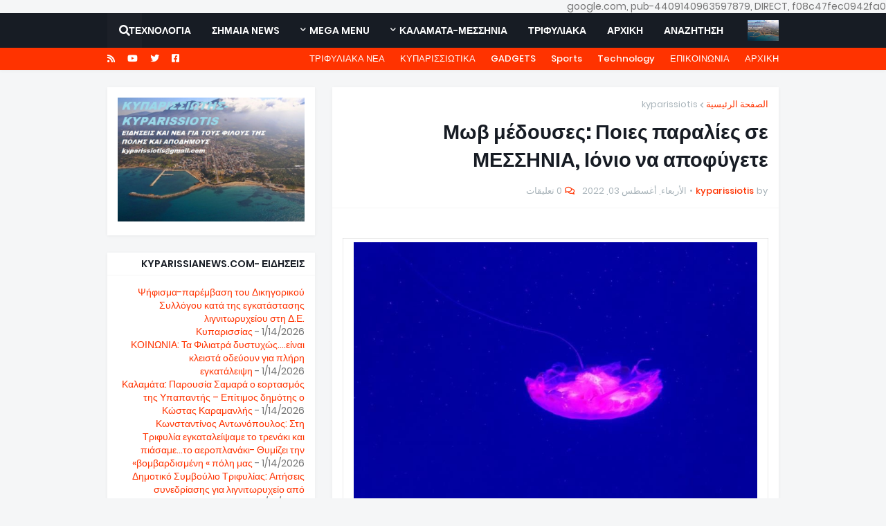

--- FILE ---
content_type: text/html; charset=UTF-8
request_url: https://kyparissiotis.blogspot.com/2022/08/blog-post.html?hl=ar
body_size: 57839
content:
<!DOCTYPE html>
<html class='rtl' dir='rtl' xmlns='http://www.w3.org/1999/xhtml' xmlns:b='http://www.google.com/2005/gml/b' xmlns:data='http://www.google.com/2005/gml/data' xmlns:expr='http://www.google.com/2005/gml/expr'>
<head>google.com, pub-4409140963597879, DIRECT, f08c47fec0942fa0
    <meta content='width=device-width, initial-scale=1' name='viewport'/>
<title>Μωβ μέδουσες: Ποιες παραλίες σε ΜΕΣΣΗΝΙΑ, Ιόνιο να αποφύγετε</title>
<link href='//1.bp.blogspot.com' rel='dns-prefetch'/>
<link href='//2.bp.blogspot.com' rel='dns-prefetch'/>
<link href='//3.bp.blogspot.com' rel='dns-prefetch'/>
<link href='//4.bp.blogspot.com' rel='dns-prefetch'/>
<link href='//www.blogger.com' rel='dns-prefetch'/>
<link href='//dnjs.cloudflare.com' rel='dns-prefetch'/>
<link href='//fonts.gstatic.com' rel='dns-prefetch'/>
<link href='//pagead2.googlesyndication.com' rel='dns-prefetch'/>
<link href='//www.googletagmanager.com' rel='dns-prefetch'/>
<link href='//www.google-analytics.com' rel='dns-prefetch'/>
<link href='//connect.facebook.net' rel='dns-prefetch'/>
<link href='//c.disquscdn.com' rel='dns-prefetch'/>
<link href='//disqus.com' rel='dns-prefetch'/>
<meta content='text/html; charset=UTF-8' http-equiv='Content-Type'/>
<meta content='blogger' name='generator'/>
<link href='https://kyparissiotis.blogspot.com/favicon.ico' rel='icon' type='image/x-icon'/>
<meta content='#ff3300' name='theme-color'/>
<meta content='#ff3300' name='msapplication-navbutton-color'/>
<link href='http://kyparissiotis.blogspot.com/2022/08/blog-post.html' rel='canonical'/>
<link rel="alternate" type="application/atom+xml" title="KYPARISSIOTIS - ΚΥΠΑΡΙΣΣΙΩΤΗΣ - Atom" href="https://kyparissiotis.blogspot.com/feeds/posts/default" />
<link rel="alternate" type="application/rss+xml" title="KYPARISSIOTIS - ΚΥΠΑΡΙΣΣΙΩΤΗΣ - RSS" href="https://kyparissiotis.blogspot.com/feeds/posts/default?alt=rss" />
<link rel="service.post" type="application/atom+xml" title="KYPARISSIOTIS - ΚΥΠΑΡΙΣΣΙΩΤΗΣ - Atom" href="https://www.blogger.com/feeds/6891021302332234169/posts/default" />

<link rel="alternate" type="application/atom+xml" title="KYPARISSIOTIS - ΚΥΠΑΡΙΣΣΙΩΤΗΣ - Atom" href="https://kyparissiotis.blogspot.com/feeds/6990532544668613974/comments/default" />
<meta content='  Καλύτερη φαίνεται να είναι η εικόνα στις ελληνικές θάλασσες όσον αφορά την εμφάνιση των μωβ μεδουσών.  Σύμφωνα με το JellyReport, το οποίο...' name='description'/>
<link href='https://lh3.googleusercontent.com/blogger_img_proxy/AEn0k_upFBoH9jepdzEw-YEk1NBuG6F67np7P9bVgIpSxD43x_xqiegzurMynPktRGHNo0_oElKRBaoRJzBWoeEuiJek6ztp-2hCsSTArs1EbR2nM1NTrhNG9HVTR5j9HVkhxFBNt_xi-xxbx-U2GhNFmRM' rel='image_src'/>
<!-- Metadata for Open Graph protocol. See http://ogp.me/. -->
<meta content='article' property='og:type'/>
<meta content='Μωβ μέδουσες: Ποιες παραλίες σε ΜΕΣΣΗΝΙΑ, Ιόνιο να αποφύγετε' property='og:title'/>
<meta content='http://kyparissiotis.blogspot.com/2022/08/blog-post.html' property='og:url'/>
<meta content='  Καλύτερη φαίνεται να είναι η εικόνα στις ελληνικές θάλασσες όσον αφορά την εμφάνιση των μωβ μεδουσών.  Σύμφωνα με το JellyReport, το οποίο...' property='og:description'/>
<meta content='KYPARISSIOTIS - ΚΥΠΑΡΙΣΣΙΩΤΗΣ' property='og:site_name'/>
<meta content='https://lh3.googleusercontent.com/blogger_img_proxy/AEn0k_upFBoH9jepdzEw-YEk1NBuG6F67np7P9bVgIpSxD43x_xqiegzurMynPktRGHNo0_oElKRBaoRJzBWoeEuiJek6ztp-2hCsSTArs1EbR2nM1NTrhNG9HVTR5j9HVkhxFBNt_xi-xxbx-U2GhNFmRM' property='og:image'/>
<meta content='https://lh3.googleusercontent.com/blogger_img_proxy/AEn0k_upFBoH9jepdzEw-YEk1NBuG6F67np7P9bVgIpSxD43x_xqiegzurMynPktRGHNo0_oElKRBaoRJzBWoeEuiJek6ztp-2hCsSTArs1EbR2nM1NTrhNG9HVTR5j9HVkhxFBNt_xi-xxbx-U2GhNFmRM' name='twitter:image'/>
<meta content='summary_large_image' name='twitter:card'/>
<meta content='Μωβ μέδουσες: Ποιες παραλίες σε ΜΕΣΣΗΝΙΑ, Ιόνιο να αποφύγετε' name='twitter:title'/>
<meta content='http://kyparissiotis.blogspot.com/2022/08/blog-post.html' name='twitter:domain'/>
<meta content='  Καλύτερη φαίνεται να είναι η εικόνα στις ελληνικές θάλασσες όσον αφορά την εμφάνιση των μωβ μεδουσών.  Σύμφωνα με το JellyReport, το οποίο...' name='twitter:description'/>
<!-- Font Awesome Free 5.11.2 -->
<link href='https://cdnjs.cloudflare.com/ajax/libs/font-awesome/5.11.2/css/all.min.css' rel='stylesheet'/>
<!-- Template Style CSS -->
<style id='page-skin-1' type='text/css'><!--
/*
-----------------------------------------------
Blogger Template Style
Name:        GMag
Version:     1.1.0 - Free
Author:      Templateify
Author Url:  https://www.templateify.com/
----------------------------------------------- */
/*-- Google Poppins Font --*/
@font-face{font-family:'Poppins';font-style:italic;font-weight:400;src:local('Poppins Italic'),local(Poppins-Italic),url(https://fonts.gstatic.com/s/poppins/v9/pxiGyp8kv8JHgFVrJJLucXtAKPY.woff2) format("woff2");unicode-range:U+0900-097F,U+1CD0-1CF6,U+1CF8-1CF9,U+200C-200D,U+20A8,U+20B9,U+25CC,U+A830-A839,U+A8E0-A8FB}
@font-face{font-family:'Poppins';font-style:italic;font-weight:400;src:local('Poppins Italic'),local(Poppins-Italic),url(https://fonts.gstatic.com/s/poppins/v9/pxiGyp8kv8JHgFVrJJLufntAKPY.woff2) format("woff2");unicode-range:U+0100-024F,U+0259,U+1E00-1EFF,U+2020,U+20A0-20AB,U+20AD-20CF,U+2113,U+2C60-2C7F,U+A720-A7FF}
@font-face{font-family:'Poppins';font-style:italic;font-weight:400;src:local('Poppins Italic'),local(Poppins-Italic),url(https://fonts.gstatic.com/s/poppins/v9/pxiGyp8kv8JHgFVrJJLucHtA.woff2) format("woff2");unicode-range:U+0000-00FF,U+0131,U+0152-0153,U+02BB-02BC,U+02C6,U+02DA,U+02DC,U+2000-206F,U+2074,U+20AC,U+2122,U+2191,U+2193,U+2212,U+2215,U+FEFF,U+FFFD}
@font-face{font-family:'Poppins';font-style:italic;font-weight:500;src:local('Poppins Medium Italic'),local(Poppins-MediumItalic),url(https://fonts.gstatic.com/s/poppins/v9/pxiDyp8kv8JHgFVrJJLmg1hVFteOcEg.woff2) format("woff2");unicode-range:U+0900-097F,U+1CD0-1CF6,U+1CF8-1CF9,U+200C-200D,U+20A8,U+20B9,U+25CC,U+A830-A839,U+A8E0-A8FB}
@font-face{font-family:'Poppins';font-style:italic;font-weight:500;src:local('Poppins Medium Italic'),local(Poppins-MediumItalic),url(https://fonts.gstatic.com/s/poppins/v9/pxiDyp8kv8JHgFVrJJLmg1hVGdeOcEg.woff2) format("woff2");unicode-range:U+0100-024F,U+0259,U+1E00-1EFF,U+2020,U+20A0-20AB,U+20AD-20CF,U+2113,U+2C60-2C7F,U+A720-A7FF}
@font-face{font-family:'Poppins';font-style:italic;font-weight:500;src:local('Poppins Medium Italic'),local(Poppins-MediumItalic),url(https://fonts.gstatic.com/s/poppins/v9/pxiDyp8kv8JHgFVrJJLmg1hVF9eO.woff2) format("woff2");unicode-range:U+0000-00FF,U+0131,U+0152-0153,U+02BB-02BC,U+02C6,U+02DA,U+02DC,U+2000-206F,U+2074,U+20AC,U+2122,U+2191,U+2193,U+2212,U+2215,U+FEFF,U+FFFD}
@font-face{font-family:'Poppins';font-style:italic;font-weight:600;src:local('Poppins SemiBold Italic'),local(Poppins-SemiBoldItalic),url(https://fonts.gstatic.com/s/poppins/v9/pxiDyp8kv8JHgFVrJJLmr19VFteOcEg.woff2) format("woff2");unicode-range:U+0900-097F,U+1CD0-1CF6,U+1CF8-1CF9,U+200C-200D,U+20A8,U+20B9,U+25CC,U+A830-A839,U+A8E0-A8FB}
@font-face{font-family:'Poppins';font-style:italic;font-weight:600;src:local('Poppins SemiBold Italic'),local(Poppins-SemiBoldItalic),url(https://fonts.gstatic.com/s/poppins/v9/pxiDyp8kv8JHgFVrJJLmr19VGdeOcEg.woff2) format("woff2");unicode-range:U+0100-024F,U+0259,U+1E00-1EFF,U+2020,U+20A0-20AB,U+20AD-20CF,U+2113,U+2C60-2C7F,U+A720-A7FF}
@font-face{font-family:'Poppins';font-style:italic;font-weight:600;src:local('Poppins SemiBold Italic'),local(Poppins-SemiBoldItalic),url(https://fonts.gstatic.com/s/poppins/v9/pxiDyp8kv8JHgFVrJJLmr19VF9eO.woff2) format("woff2");unicode-range:U+0000-00FF,U+0131,U+0152-0153,U+02BB-02BC,U+02C6,U+02DA,U+02DC,U+2000-206F,U+2074,U+20AC,U+2122,U+2191,U+2193,U+2212,U+2215,U+FEFF,U+FFFD}
@font-face{font-family:'Poppins';font-style:italic;font-weight:700;src:local('Poppins Bold Italic'),local(Poppins-BoldItalic),url(https://fonts.gstatic.com/s/poppins/v9/pxiDyp8kv8JHgFVrJJLmy15VFteOcEg.woff2) format("woff2");unicode-range:U+0900-097F,U+1CD0-1CF6,U+1CF8-1CF9,U+200C-200D,U+20A8,U+20B9,U+25CC,U+A830-A839,U+A8E0-A8FB}
@font-face{font-family:'Poppins';font-style:italic;font-weight:700;src:local('Poppins Bold Italic'),local(Poppins-BoldItalic),url(https://fonts.gstatic.com/s/poppins/v9/pxiDyp8kv8JHgFVrJJLmy15VGdeOcEg.woff2) format("woff2");unicode-range:U+0100-024F,U+0259,U+1E00-1EFF,U+2020,U+20A0-20AB,U+20AD-20CF,U+2113,U+2C60-2C7F,U+A720-A7FF}
@font-face{font-family:'Poppins';font-style:italic;font-weight:700;src:local('Poppins Bold Italic'),local(Poppins-BoldItalic),url(https://fonts.gstatic.com/s/poppins/v9/pxiDyp8kv8JHgFVrJJLmy15VF9eO.woff2) format("woff2");unicode-range:U+0000-00FF,U+0131,U+0152-0153,U+02BB-02BC,U+02C6,U+02DA,U+02DC,U+2000-206F,U+2074,U+20AC,U+2122,U+2191,U+2193,U+2212,U+2215,U+FEFF,U+FFFD}
@font-face{font-family:'Poppins';font-style:normal;font-weight:400;src:local('Poppins Regular'),local(Poppins-Regular),url(https://fonts.gstatic.com/s/poppins/v9/pxiEyp8kv8JHgFVrJJbecmNE.woff2) format("woff2");unicode-range:U+0900-097F,U+1CD0-1CF6,U+1CF8-1CF9,U+200C-200D,U+20A8,U+20B9,U+25CC,U+A830-A839,U+A8E0-A8FB}
@font-face{font-family:'Poppins';font-style:normal;font-weight:400;src:local('Poppins Regular'),local(Poppins-Regular),url(https://fonts.gstatic.com/s/poppins/v9/pxiEyp8kv8JHgFVrJJnecmNE.woff2) format("woff2");unicode-range:U+0100-024F,U+0259,U+1E00-1EFF,U+2020,U+20A0-20AB,U+20AD-20CF,U+2113,U+2C60-2C7F,U+A720-A7FF}
@font-face{font-family:'Poppins';font-style:normal;font-weight:400;src:local('Poppins Regular'),local(Poppins-Regular),url(https://fonts.gstatic.com/s/poppins/v9/pxiEyp8kv8JHgFVrJJfecg.woff2) format("woff2");unicode-range:U+0000-00FF,U+0131,U+0152-0153,U+02BB-02BC,U+02C6,U+02DA,U+02DC,U+2000-206F,U+2074,U+20AC,U+2122,U+2191,U+2193,U+2212,U+2215,U+FEFF,U+FFFD}
@font-face{font-family:'Poppins';font-style:normal;font-weight:500;src:local('Poppins Medium'),local(Poppins-Medium),url(https://fonts.gstatic.com/s/poppins/v9/pxiByp8kv8JHgFVrLGT9Z11lFc-K.woff2) format("woff2");unicode-range:U+0900-097F,U+1CD0-1CF6,U+1CF8-1CF9,U+200C-200D,U+20A8,U+20B9,U+25CC,U+A830-A839,U+A8E0-A8FB}
@font-face{font-family:'Poppins';font-style:normal;font-weight:500;src:local('Poppins Medium'),local(Poppins-Medium),url(https://fonts.gstatic.com/s/poppins/v9/pxiByp8kv8JHgFVrLGT9Z1JlFc-K.woff2) format("woff2");unicode-range:U+0100-024F,U+0259,U+1E00-1EFF,U+2020,U+20A0-20AB,U+20AD-20CF,U+2113,U+2C60-2C7F,U+A720-A7FF}
@font-face{font-family:'Poppins';font-style:normal;font-weight:500;src:local('Poppins Medium'),local(Poppins-Medium),url(https://fonts.gstatic.com/s/poppins/v9/pxiByp8kv8JHgFVrLGT9Z1xlFQ.woff2) format("woff2");unicode-range:U+0000-00FF,U+0131,U+0152-0153,U+02BB-02BC,U+02C6,U+02DA,U+02DC,U+2000-206F,U+2074,U+20AC,U+2122,U+2191,U+2193,U+2212,U+2215,U+FEFF,U+FFFD}
@font-face{font-family:'Poppins';font-style:normal;font-weight:600;src:local('Poppins SemiBold'),local(Poppins-SemiBold),url(https://fonts.gstatic.com/s/poppins/v9/pxiByp8kv8JHgFVrLEj6Z11lFc-K.woff2) format("woff2");unicode-range:U+0900-097F,U+1CD0-1CF6,U+1CF8-1CF9,U+200C-200D,U+20A8,U+20B9,U+25CC,U+A830-A839,U+A8E0-A8FB}
@font-face{font-family:'Poppins';font-style:normal;font-weight:600;src:local('Poppins SemiBold'),local(Poppins-SemiBold),url(https://fonts.gstatic.com/s/poppins/v9/pxiByp8kv8JHgFVrLEj6Z1JlFc-K.woff2) format("woff2");unicode-range:U+0100-024F,U+0259,U+1E00-1EFF,U+2020,U+20A0-20AB,U+20AD-20CF,U+2113,U+2C60-2C7F,U+A720-A7FF}
@font-face{font-family:'Poppins';font-style:normal;font-weight:600;src:local('Poppins SemiBold'),local(Poppins-SemiBold),url(https://fonts.gstatic.com/s/poppins/v9/pxiByp8kv8JHgFVrLEj6Z1xlFQ.woff2) format("woff2");unicode-range:U+0000-00FF,U+0131,U+0152-0153,U+02BB-02BC,U+02C6,U+02DA,U+02DC,U+2000-206F,U+2074,U+20AC,U+2122,U+2191,U+2193,U+2212,U+2215,U+FEFF,U+FFFD}
@font-face{font-family:'Poppins';font-style:normal;font-weight:700;src:local('Poppins Bold'),local(Poppins-Bold),url(https://fonts.gstatic.com/s/poppins/v9/pxiByp8kv8JHgFVrLCz7Z11lFc-K.woff2) format("woff2");unicode-range:U+0900-097F,U+1CD0-1CF6,U+1CF8-1CF9,U+200C-200D,U+20A8,U+20B9,U+25CC,U+A830-A839,U+A8E0-A8FB}
@font-face{font-family:'Poppins';font-style:normal;font-weight:700;src:local('Poppins Bold'),local(Poppins-Bold),url(https://fonts.gstatic.com/s/poppins/v9/pxiByp8kv8JHgFVrLCz7Z1JlFc-K.woff2) format("woff2");unicode-range:U+0100-024F,U+0259,U+1E00-1EFF,U+2020,U+20A0-20AB,U+20AD-20CF,U+2113,U+2C60-2C7F,U+A720-A7FF}
@font-face{font-family:'Poppins';font-style:normal;font-weight:700;src:local('Poppins Bold'),local(Poppins-Bold),url(https://fonts.gstatic.com/s/poppins/v9/pxiByp8kv8JHgFVrLCz7Z1xlFQ.woff2) format("woff2");unicode-range:U+0000-00FF,U+0131,U+0152-0153,U+02BB-02BC,U+02C6,U+02DA,U+02DC,U+2000-206F,U+2074,U+20AC,U+2122,U+2191,U+2193,U+2212,U+2215,U+FEFF,U+FFFD}
/*-- Reset CSS --*/
a,abbr,acronym,address,applet,b,big,blockquote,body,caption,center,cite,code,dd,del,dfn,div,dl,dt,em,fieldset,font,form,h1,h2,h3,h4,h5,h6,html,i,iframe,img,ins,kbd,label,legend,li,object,p,pre,q,s,samp,small,span,strike,strong,sub,sup,table,tbody,td,tfoot,th,thead,tr,tt,u,ul,var{padding:0;margin:0;border:0;outline:0;vertical-align:baseline;background:0 0;text-decoration:none}dl,ul{list-style-position:inside;font-weight:400;list-style:none}ul li{list-style:none}caption{text-align:center}img{border:none;position:relative}a,a:visited{text-decoration:none}.clearfix{clear:both}.section,.widget,.widget ul{margin:0;padding:0}a{color:#ff3300}a img{border:0}abbr{text-decoration:none}.CSS_LIGHTBOX{z-index:999999!important}.CSS_LIGHTBOX_ATTRIBUTION_INDEX_CONTAINER .CSS_HCONT_CHILDREN_HOLDER > .CSS_LAYOUT_COMPONENT.CSS_HCONT_CHILD:first-child > .CSS_LAYOUT_COMPONENT{opacity:0}.separator a{clear:none!important;float:none!important;margin-left:0!important;margin-right:0!important}#Navbar1,#navbar-iframe,.widget-item-control,a.quickedit,.home-link,.feed-links{display:none!important}.center{display:table;margin:0 auto;position:relative}.widget > h2,.widget > h3{display:none}.widget iframe,.widget img{max-width:100%}
/*-- Body Content CSS --*/
:root{--body-font:'Poppins',Arial,sans-serif;--title-font:'Poppins',Arial,sans-serif;--meta-font:'Poppins',Arial,sans-serif;--text-font:'Poppins',Arial,sans-serif}
button,input,select,textarea{font-family:var(--body-font);-webkit-appearance:none;-moz-appearance:none;appearance:none;outline:none;box-sizing:border-box;border-radius:0}
body{position:relative;background-color:#f5f6f7;background:#f5f6f7 none no-repeat scroll center center;font-family:var(--body-font);font-size:14px;color:#757575;font-weight:400;font-style:normal;line-height:1.4em;word-wrap:break-word;margin:0;padding:0}
body.background-cover{background-attachment:fixed;background-size:cover;background-position:center center;background-repeat:no-repeat}
.rtl{direction:rtl}
.no-items.section{display:none}
h1,h2,h3,h4,h5,h6{font-family:var(--title-font);font-weight:700}
#outer-wrapper{position:relative;overflow:hidden;width:100%;max-width:100%;margin:0 auto;background-color:#f5f6f7;padding:0}
.floating-mode:not(.boxed) #outer-wrapper{background-color:rgba(0,0,0,0);box-shadow:none}
.boxed #outer-wrapper{max-width:calc(970px + 50px);box-shadow:0 0 20px rgba(0,0,0,0.1)}
.row-x1{width:970px}
#content-wrapper{position:relative;float:left;width:100%;overflow:hidden;padding:25px 0;margin:0;border-top:0}
#content-wrapper > .container{margin:0 auto}
#main-wrapper{position:relative;float:left;width:calc(100% - (300px + 25px));box-sizing:border-box;padding:0}
.left-sidebar #main-wrapper,.rtl #main-wrapper{float:right}
#sidebar-wrapper{position:relative;float:right;width:300px;box-sizing:border-box;padding:0}
.left-sidebar #sidebar-wrapper,.rtl #sidebar-wrapper{float:left}
.entry-image-link,.cmm-avatar,.comments .avatar-image-container{overflow:hidden;background-color:rgba(155,155,155,0.08);z-index:5;color:transparent!important}
.entry-thumb{display:block;position:relative;width:100%;height:100%;background-size:cover;background-position:center center;background-repeat:no-repeat;z-index:1;opacity:0;transition:opacity .35s ease}
.entry-thumb.lazy-ify{opacity:1}
.entry-image-link:hover .entry-thumb,.featured-item-inner:hover .entry-thumb,.content-block-1 .block-inner:hover .entry-thumb,.gmag-free-content-blocks-2 .block-inner:hover .entry-thumb,.column-inner:hover .entry-thumb,.videos-block .videos-inner:hover .entry-thumb,.gallery-block .gallery-inner:hover .entry-thumb,.FeaturedPost .featured-post-inner:hover .entry-thumb{filter:brightness(1.1)}
.before-mask:before{content:'';position:absolute;top:0;left:0;right:0;bottom:0;background-image:linear-gradient(to bottom,transparent,rgba(0,0,0,0.3));-webkit-backface-visibility:hidden;backface-visibility:hidden;z-index:2;opacity:1;margin:0;transition:opacity .25s ease}
.entry-title{color:#171c24;line-height:1.4em}
.entry-title a{color:#171c24;display:block}
.entry-title a:hover{color:#ff3300}
.excerpt{font-family:var(--text-font)}
.entry-category{position:absolute;top:15px;left:15px;height:18px;background-color:#ff3300;font-size:10px;color:#ffffff;font-weight:500;text-transform:uppercase;line-height:19px;z-index:10;box-sizing:border-box;padding:0 5px;margin:0;border-radius:2px}
.rtl .entry-category{left:unset;right:15px}
.entry-meta{font-family:var(--meta-font);font-size:11px;color:#a9b4ba;font-weight:400;overflow:hidden;padding:0 1px;margin:0}
.entry-meta a{color:#a9b4ba}
.entry-meta a:hover{color:#ff3300}
.entry-meta span:not(.author){float:left;font-style:normal;margin:0 4px 0 0}
.rtl .entry-meta span{float:right;margin:0 0 0 4px}
.entry-meta span.author{color:#ff3300;font-weight:500;margin:0}
.entry-meta.m-1 .entry-time:before{content:'\2022';float:left;margin:0 4px 0 0}
.rtl .entry-meta.m-1 .entry-time:before{float:right;margin:0 0 0 4px}
.entry-meta span.entry-comments-link{display:none;margin:0 0 0 6px}
.rtl .entry-meta span.entry-comments-link{margin:0 6px 0 0}
.entry-meta .entry-comments-link:before{display:inline-block;content:'\f086';font-family:'Font Awesome 5 Free';font-size:13px;color:#ff3300;font-weight:400;margin:0 4px 0 0}
.rtl .entry-meta .entry-comments-link:before{margin:0 0 0 4px}
.entry-meta .entry-comments-link.show{display:block}
.entry-info{position:absolute;left:0;bottom:0;width:100%;background:linear-gradient(to bottom,transparent,rgba(0,0,0,0.9));overflow:hidden;z-index:10;box-sizing:border-box;padding:15px}
.entry-info .entry-meta{color:#ddd}
.entry-info .entry-meta span.author{color:#eee}
.entry-info .entry-title{text-shadow:0 1px 2px rgba(0,0,0,0.5)}
.entry-info .entry-title a{color:#fff}
.social a:before{display:inline-block;font-family:'Font Awesome 5 Brands';font-style:normal;font-weight:400}
.social .blogger a:before{content:"\f37d"}
.social .facebook a:before{content:"\f082"}
.social .facebook-f a:before{content:"\f39e"}
.social .twitter a:before{content:"\f099"}
.social .rss a:before{content:"\f09e";font-family:'Font Awesome 5 Free';font-weight:900}
.social .youtube a:before{content:"\f167"}
.social .skype a:before{content:"\f17e"}
.social .stumbleupon a:before{content:"\f1a4"}
.social .tumblr a:before{content:"\f173"}
.social .vk a:before{content:"\f189"}
.social .stack-overflow a:before{content:"\f16c"}
.social .github a:before{content:"\f09b"}
.social .linkedin a:before{content:"\f0e1"}
.social .dribbble a:before{content:"\f17d"}
.social .soundcloud a:before{content:"\f1be"}
.social .behance a:before{content:"\f1b4"}
.social .digg a:before{content:"\f1a6"}
.social .instagram a:before{content:"\f16d"}
.social .pinterest a:before{content:"\f0d2"}
.social .pinterest-p a:before{content:"\f231"}
.social .twitch a:before{content:"\f1e8"}
.social .delicious a:before{content:"\f1a5"}
.social .codepen a:before{content:"\f1cb"}
.social .flipboard a:before{content:"\f44d"}
.social .reddit a:before{content:"\f281"}
.social .whatsapp a:before{content:"\f232"}
.social .messenger a:before{content:"\f39f"}
.social .snapchat a:before{content:"\f2ac"}
.social .telegram a:before{content:"\f3fe"}
.social .discord a:before{content:"\f392"}
.social .share a:before{content:"\f064";font-family:'Font Awesome 5 Free';font-weight:900}
.social .email a:before{content:"\f0e0";font-family:'Font Awesome 5 Free';font-weight:400}
.social .external-link a:before{content:"\f35d";font-family:'Font Awesome 5 Free';font-weight:900}
.social-bg .blogger a,.social-bg-hover .blogger a:hover{background-color:#ff3300}
.social-bg .facebook a,.social-bg .facebook-f a,.social-bg-hover .facebook a:hover,.social-bg-hover .facebook-f a:hover{background-color:#3b5999}
.social-bg .twitter a,.social-bg-hover .twitter a:hover{background-color:#00acee}
.social-bg .youtube a,.social-bg-hover .youtube a:hover{background-color:#f50000}
.social-bg .instagram a,.social-bg-hover .instagram a:hover{background:linear-gradient(15deg,#ffb13d,#dd277b,#4d5ed4)}
.social-bg .pinterest a,.social-bg .pinterest-p a,.social-bg-hover .pinterest a:hover,.social-bg-hover .pinterest-p a:hover{background-color:#ca2127}
.social-bg .dribbble a,.social-bg-hover .dribbble a:hover{background-color:#ea4c89}
.social-bg .linkedin a,.social-bg-hover .linkedin a:hover{background-color:#0077b5}
.social-bg .tumblr a,.social-bg-hover .tumblr a:hover{background-color:#365069}
.social-bg .twitch a,.social-bg-hover .twitch a:hover{background-color:#6441a5}
.social-bg .rss a,.social-bg-hover .rss a:hover{background-color:#ffc200}
.social-bg .skype a,.social-bg-hover .skype a:hover{background-color:#00aff0}
.social-bg .stumbleupon a,.social-bg-hover .stumbleupon a:hover{background-color:#eb4823}
.social-bg .vk a,.social-bg-hover .vk a:hover{background-color:#4a76a8}
.social-bg .stack-overflow a,.social-bg-hover .stack-overflow a:hover{background-color:#f48024}
.social-bg .github a,.social-bg-hover .github a:hover{background-color:#24292e}
.social-bg .soundcloud a,.social-bg-hover .soundcloud a:hover{background:linear-gradient(#ff7400,#ff3400)}
.social-bg .behance a,.social-bg-hover .behance a:hover{background-color:#191919}
.social-bg .digg a,.social-bg-hover .digg a:hover{background-color:#1b1a19}
.social-bg .delicious a,.social-bg-hover .delicious a:hover{background-color:#0076e8}
.social-bg .codepen a,.social-bg-hover .codepen a:hover{background-color:#000}
.social-bg .flipboard a,.social-bg-hover .flipboard a:hover{background-color:#f52828}
.social-bg .reddit a,.social-bg-hover .reddit a:hover{background-color:#ff4500}
.social-bg .whatsapp a,.social-bg-hover .whatsapp a:hover{background-color:#3fbb50}
.social-bg .messenger a,.social-bg-hover .messenger a:hover{background-color:#0084ff}
.social-bg .snapchat a,.social-bg-hover .snapchat a:hover{background-color:#ffe700}
.social-bg .telegram a,.social-bg-hover .telegram a:hover{background-color:#179cde}
.social-bg .discord a,.social-bg-hover .discord a:hover{background-color:#7289da}
.social-bg .share a,.social-bg-hover .share a:hover{background-color:#a9b4ba}
.social-bg .email a,.social-bg-hover .email a:hover{background-color:#888}
.social-bg .external-link a,.social-bg-hover .external-link a:hover{background-color:#f23000}
.social-color .blogger a,.social-color-hover .blogger a:hover{color:#ff3300}
.social-color .facebook a,.social-color .facebook-f a,.social-color-hover .facebook a:hover,.social-color-hover .facebook-f a:hover{color:#3b5999}
.social-color .twitter a,.social-color-hover .twitter a:hover{color:#00acee}
.social-color .youtube a,.social-color-hover .youtube a:hover{color:#f50000}
.social-color .instagram a,.social-color-hover .instagram a:hover{color:#dd277b}
.social-color .pinterest a,.social-color .pinterest-p a,.social-color-hover .pinterest a:hover,.social-color-hover .pinterest-p a:hover{color:#ca2127}
.social-color .dribbble a,.social-color-hover .dribbble a:hover{color:#ea4c89}
.social-color .linkedin a,.social-color-hover .linkedin a:hover{color:#0077b5}
.social-color .tumblr a,.social-color-hover .tumblr a:hover{color:#365069}
.social-color .twitch a,.social-color-hover .twitch a:hover{color:#6441a5}
.social-color .rss a,.social-color-hover .rss a:hover{color:#ffc200}
.social-color .skype a,.social-color-hover .skype a:hover{color:#00aff0}
.social-color .stumbleupon a,.social-color-hover .stumbleupon a:hover{color:#eb4823}
.social-color .vk a,.social-color-hover .vk a:hover{color:#4a76a8}
.social-color .stack-overflow a,.social-color-hover .stack-overflow a:hover{color:#f48024}
.social-color .github a,.social-color-hover .github a:hover{color:#24292e}
.social-color .soundcloud a,.social-color-hover .soundcloud a:hover{color:#ff7400}
.social-color .behance a,.social-color-hover .behance a:hover{color:#191919}
.social-color .digg a,.social-color-hover .digg a:hover{color:#1b1a19}
.social-color .delicious a,.social-color-hover .delicious a:hover{color:#0076e8}
.social-color .codepen a,.social-color-hover .codepen a:hover{color:#000}
.social-color .flipboard a,.social-color-hover .flipboard a:hover{color:#f52828}
.social-color .reddit a,.social-color-hover .reddit a:hover{color:#ff4500}
.social-color .whatsapp a,.social-color-hover .whatsapp a:hover{color:#3fbb50}
.social-color .messenger a,.social-color-hover .messenger a:hover{color:#0084ff}
.social-color .snapchat a,.social-color-hover .snapchat a:hover{color:#ffe700}
.social-color .telegram a,.social-color-hover .telegram a:hover{color:#179cde}
.social-color .discord a,.social-color-hover .discord a:hover{color:#7289da}
.social-color .share a,.social-color-hover .share a:hover{color:#a9b4ba}
.social-color .email a,.social-color-hover .email a:hover{color:#888}
.social-color .external-link a,.social-color-hover .external-link a:hover{color:#f23000}
#gmag-free-header-wrapper{position:relative;float:left;width:100%;margin:0;box-shadow:0 1px 5px 0 rgba(0,0,0,0.05)}
.headerify-wrap,.headerify{position:relative;float:left;width:100%;height:50px;box-sizing:border-box;padding:0;margin:0}
.headerify-inner{position:relative;float:left;width:100%;max-width:100%;height:50px;background-color:#171c24;background:linear-gradient(to right,#171c24,#171c24);box-sizing:border-box;padding:0;margin:0}
.rtl .headerify-inner{background:linear-gradient(to left,#171c24,#171c24)}
.boxed .headerify-inner{float:none;width:calc(970px + 50px);max-width:calc(970px + 50px);margin:0 auto}
#gmag-free-header-wrapper .container{position:relative;margin:0 auto}
.main-logo-wrap{position:relative;float:left;margin:0 20px 0 0}
.rtl .main-logo-wrap{float:right;margin:0 0 0 20px}
.main-logo{position:relative;float:left;width:100%;height:30px;padding:10px 0;margin:0}
.main-logo .main-logo-img{float:left;height:30px;overflow:hidden}
.main-logo img{max-width:100%;height:30px;margin:0}
.main-logo h1{font-size:22px;color:#ffffff;line-height:30px;margin:0}
.main-logo h1 a{color:#ffffff}
.main-logo h1 a:hover{color:#ff3300}
.main-logo #h1-tag{position:absolute;top:-9000px;left:-9000px;display:none;visibility:hidden}
.main-menu-wrap{position:static;float:left;height:50px;margin:0}
.rtl .main-menu-wrap{float:right}
#gmag-free-main-menu .widget,#gmag-free-main-menu .widget > .widget-title{display:none}
#gmag-free-main-menu .show-menu{display:block}
#gmag-free-main-menu{position:static;width:100%;height:50px;z-index:10}
#gmag-free-main-menu ul > li{position:relative;float:left;display:inline-block;padding:0;margin:0}
.rtl #gmag-free-main-menu ul > li{float:right}
#gmag-free-main-menu-nav > li > a{position:relative;display:block;height:50px;font-size:14px;color:#ffffff;font-weight:600;text-transform:uppercase;line-height:50px;padding:0 15px;margin:0}
#gmag-free-main-menu-nav > li:hover > a{background-color:#1c2028;color:#ff3300}
#gmag-free-main-menu ul > li > ul{position:absolute;float:left;left:0;top:50px;width:180px;background-color:#1e232b;z-index:99999;padding:0;visibility:hidden;opacity:0;-webkit-transform:translateY(-5px);transform:translateY(-5px);box-shadow:0 2px 5px 0 rgba(0,0,0,0.1),0 2px 10px 0 rgba(0,0,0,0.1)}
.rtl #gmag-free-main-menu ul > li > ul{left:auto;right:0}
#gmag-free-main-menu ul > li > ul > li > ul{position:absolute;top:0;left:100%;-webkit-transform:translateX(-5px);transform:translateX(-5px);margin:0}
.rtl #gmag-free-main-menu ul > li > ul > li > ul{left:unset;right:100%;-webkit-transform:translateX(5px);transform:translateX(5px)}
#gmag-free-main-menu ul > li > ul > li{display:block;float:none;position:relative}
.rtl #gmag-free-main-menu ul > li > ul > li{float:none}
#gmag-free-main-menu ul > li > ul > li a{position:relative;display:block;font-size:13px;color:#ffffff;font-weight:400;box-sizing:border-box;padding:7px 15px;margin:0;border-bottom:1px solid rgba(155,155,155,0.05)}
#gmag-free-main-menu ul > li > ul > li:last-child a{border:0}
#gmag-free-main-menu ul > li > ul > li:hover > a{background-color:#1b1f27;color:#ff3300}
#gmag-free-main-menu ul > li.has-sub > a:after{content:'\f078';float:right;font-family:'Font Awesome 5 Free';font-size:9px;font-weight:900;margin:-1px 0 0 5px}
.rtl #gmag-free-main-menu ul > li.has-sub > a:after{float:left;margin:-1px 5px 0 0}
#gmag-free-main-menu ul > li > ul > li.has-sub > a:after{content:'\f054';float:right;margin:0}
.rtl #gmag-free-main-menu ul > li > ul > li.has-sub > a:after{content:'\f053'}
#gmag-free-main-menu ul > li:hover > ul,#gmag-free-main-menu ul > li > ul > li:hover > ul{visibility:visible;opacity:1;-webkit-transform:translate(0);transform:translate(0);-webkit-backface-visibility:hidden;backface-visibility:hidden}
#gmag-free-main-menu ul ul{transition:all .17s ease}
#gmag-free-main-menu .mega-menu{position:static!important}
#gmag-free-main-menu .mega-menu > ul{width:100%;background-color:#1e232b;box-sizing:border-box;padding:15px 7.5px}
#gmag-free-main-menu .mega-menu > ul.mega-widget,#gmag-free-main-menu .mega-menu > ul.complex-tabs{overflow:hidden}
#gmag-free-main-menu .mega-menu > ul.complex-tabs > ul.select-tab{position:relative;float:left;width:20%;box-sizing:border-box;padding:15px 0;margin:-15px 0 0 -7.5px}
.rtl #gmag-free-main-menu .mega-menu > ul.complex-tabs > ul.select-tab{float:right;margin:-15px -7.5px 0 0}
#gmag-free-main-menu .mega-menu > ul.complex-tabs > ul.select-tab:before{content:'';position:absolute;left:0;top:0;width:100%;height:100vh;background-color:rgba(155,155,155,0.1);box-sizing:border-box;display:block}
#gmag-free-main-menu .mega-menu > ul.complex-tabs > ul.select-tab > li{width:100%;margin:0}
#gmag-free-main-menu ul > li > ul.complex-tabs > ul.select-tab > li > a{position:relative;display:block;height:auto;font-size:13px;color:#ffffff;font-weight:400;padding:7px 15px}
#gmag-free-main-menu .mega-menu > ul.complex-tabs > ul.select-tab > li.active > a:after{content:'\f054';font-family:'Font Awesome 5 Free';font-weight:900;font-size:9px;float:right}
.rtl #gmag-free-main-menu .mega-menu > ul.complex-tabs > ul.select-tab > li.active > a:after{content:'\f053';float:left}
#gmag-free-main-menu .mega-menu > ul.complex-tabs > ul.select-tab > li.active,#gmag-free-main-menu .mega-menu > ul.complex-tabs > ul.select-tab > li:hover{background-color:#1e232b}
#gmag-free-main-menu .mega-menu > ul.complex-tabs > ul.select-tab > li.active > a,#gmag-free-main-menu .mega-menu > ul.complex-tabs > ul.select-tab > li:hover > a{color:#ffffff}
.mega-tab{display:none;position:relative;float:right;width:80%;margin:0}
.rtl .mega-tab{float:left}
.tab-active{display:block}
.tab-animated,.post-animated{-webkit-animation-duration:.5s;animation-duration:.5s;-webkit-animation-fill-mode:both;animation-fill-mode:both}
@keyframes fadeIn {
from{opacity:0}
to{opacity:1}
}
.tab-fadeIn,.post-fadeIn{animation-name:fadeIn}
@keyframes fadeInUp {
from{opacity:0;transform:translate3d(0,5px,0)}
to{opacity:1;transform:translate3d(0,0,0)}
}
@keyframes slideToLeft {
from{transform:translate3d(10px,0,0)}
to{transform:translate3d(0,0,0)}
}
@keyframes slideToRight {
from{transform:translate3d(-10px,0,0)}
to{transform:translate3d(0,0,0)}
}
.tab-fadeInUp,.post-fadeInUp{animation-name:fadeInUp}
.mega-widget .mega-item{float:left;width:20%;box-sizing:border-box;padding:0 7.5px}
.mega-tab .mega-widget .mega-item{width:25%}
.rtl .mega-widget .mega-item{float:right}
.mega-widget .mega-content{position:relative;width:100%;overflow:hidden;padding:0}
.mega-content .entry-image-link{width:100%;height:125px;background-color:rgba(255,255,255,0.01);z-index:1;display:block;position:relative;overflow:hidden;padding:0}
.mega-tab .entry-thumb{width:calc((970px - 90px) / 5);height:125px;margin:0}
.mega-content .entry-title{position:relative;font-size:12px;font-weight:500;margin:8px 0 0;padding:0}
.title-lato .mega-content .entry-title{font-size:13px}
.mega-content .entry-title a{color:#ffffff}
.mega-content .entry-title a:hover{color:#ff3300}
.mega-content .entry-meta{color:#a9b4ba;margin:3px 0 0}
.no-posts{display:block;font-size:14px;color:#757575;padding:30px 0;font-weight:400}
.no-posts b{font-weight:600}
.mega-menu .no-posts{color:#a9b4ba;text-align:center;padding:0}
.search-toggle{position:absolute;top:0;right:0;width:50px;height:50px;background-color:rgba(255,255,255,0.02);color:#ffffff;font-size:16px;text-align:center;line-height:50px;cursor:pointer;z-index:20;box-sizing:border-box;padding:0;margin:0;border:0}
.rtl .search-toggle{right:unset;left:0}
.search-toggle:after{content:"\f002";font-family:'Font Awesome 5 Free';font-weight:900;margin:0}
.search-active .search-toggle:after{content:"\f00d"}
.search-toggle:hover{background-color:#1c2028;color:#ff3300}
#nav-search{position:absolute;top:50px;right:0;width:300px;max-width:100%;height:50px;z-index:25;background-color:#1e232b;box-sizing:border-box;padding:10px;visibility:hidden;opacity:0;-webkit-transform:translateY(-5px);transform:translateY(-5px);box-shadow:0 2px 4px 0 rgba(0,0,0,.05);transition:all .17s ease}
.search-active #nav-search{visibility:visible;opacity:1;-webkit-transform:translateY(0);transform:translateY(0);-webkit-backface-visibility:hidden;backface-visibility:hidden}
.rtl #nav-search{right:unset;left:0}
#nav-search .search-form{position:relative;width:100%;height:30px;background-color:rgba(155,155,155,0.05);overflow:hidden;box-sizing:border-box;padding:2px;border:1px solid rgba(155,155,155,0.1);border-radius:2px}
#nav-search .search-input{float:left;width:100%;max-width:80%;height:26px;background-color:rgba(0,0,0,0);font-family:inherit;font-size:13px;color:#ffffff;font-weight:400;line-height:26px;box-sizing:border-box;padding:0 0 0 10px;margin:0;border:0}
.rtl #nav-search .search-input{float:right;padding:0 10px 0 0}
#nav-search .search-input:focus{color:#ffffff;outline:none}
#nav-search .search-input::placeholder{color:#ffffff;opacity:.5}
#nav-search .search-action{float:right;width:auto;max-width:20%;height:26px;background-color:#ff3300;font-family:inherit;font-size:13px;color:#ffffff;font-weight:500;line-height:26px;cursor:pointer;box-sizing:border-box;padding:0 10px;margin:0;border:0;border-radius:2px}
.rtl #nav-search .search-action{float:left}
#nav-search .search-action:hover{background-color:#f23000;color:#ffffff}
.navbar-wrap{position:relative;float:left;width:100%;height:32px;background-color:#ff3300;margin:0}
.navbar-wrap.border{border-top:1px solid rgba(155,155,155,0.1)}
.navbar-wrap.no-widget{display:none}
#main-navbar-menu{position:relative;float:left;height:32px;margin:0}
.rtl #main-navbar-menu{float:right}
#main-navbar-menu .widget > .widget-title{display:none}
.main-navbar-menu ul li{float:left;height:32px;line-height:32px;margin:0 22px 0 0}
.rtl .main-navbar-menu ul li{float:right;margin:0 0 0 22px}
.main-navbar-menu ul li a{display:block;font-size:13px;color:#ffffff;font-weight:500}
.main-navbar-menu ul li a:hover{color:#ffd6cc}
#main-navbar-social{position:relative;float:right;height:32px;margin:0}
.rtl #main-navbar-social{float:left}
#main-navbar-social .widget > .widget-title{display:none}
.main-navbar-social ul li{float:left;height:32px;line-height:32px;margin:0 0 0 18px}
.rtl .main-navbar-social ul li{float:right;margin:0 18px 0 0}
.main-navbar-social ul li a{display:block;font-size:13px;color:#ffffff}
.main-navbar-social ul li a:hover{color:#ffd6cc}
.overlay{visibility:hidden;opacity:0;position:fixed;top:0;left:0;right:0;bottom:0;background-color:rgba(23,28,36,0.6);z-index:1000;-webkit-backdrop-filter:saturate(100%) blur(3px);-ms-backdrop-filter:saturate(100%) blur(3px);-o-backdrop-filter:saturate(100%) blur(3px);backdrop-filter:saturate(100%) blur(3px);margin:0;transition:all .25s ease}
.show-gmag-free-mobile-menu{display:none;position:absolute;top:0;left:0;width:auto;height:50px;color:#ffffff;font-size:16px;font-weight:600;line-height:50px;text-align:center;cursor:pointer;z-index:20;padding:0 15px;margin:0}
.rtl .show-gmag-free-mobile-menu{left:auto;right:0}
.show-gmag-free-mobile-menu:before{content:"\f0c9";font-family:'Font Awesome 5 Free';font-weight:900}
.show-gmag-free-mobile-menu:hover{background-color:#1c2028;color:#ff3300}
#slide-menu{display:none;position:fixed;width:300px;height:100%;top:0;left:0;bottom:0;background-color:#1e232b;overflow:auto;z-index:1010;left:0;-webkit-transform:translateX(-100%);transform:translateX(-100%);visibility:hidden;box-shadow:3px 0 7px rgba(0,0,0,0.1);transition:all .25s ease}
.rtl #slide-menu{left:unset;right:0;-webkit-transform:translateX(100%);transform:translateX(100%)}
.nav-active #slide-menu,.rtl .nav-active #slide-menu{-webkit-transform:translateX(0);transform:translateX(0);visibility:visible}
.slide-menu-header{float:left;width:100%;height:50px;background-color:#171c24;background:linear-gradient(to right,#171c24,#171c24);overflow:hidden;box-sizing:border-box;box-shadow:0 1px 5px 0 rgba(0,0,0,0.1)}
.rtl .slide-menu-header{background:linear-gradient(to left,#171c24,#171c24)}
.mobile-logo{float:left;max-width:calc(100% - 50px);height:30px;overflow:hidden;box-sizing:border-box;padding:0 15px;margin:10px 0 0}
.rtl .mobile-logo{float:right}
.mobile-logo a{display:block;height:30px;font-size:22px;color:#ffffff;line-height:30px;font-weight:700}
.mobile-logo a:hover{color:#ff3300}
.mobile-logo img{max-width:100%;height:30px}
.hide-gmag-free-mobile-menu{position:absolute;top:0;right:0;display:block;height:50px;color:#ffffff;font-size:16px;line-height:50px;text-align:center;cursor:pointer;z-index:20;padding:0 15px}
.rtl .hide-gmag-free-mobile-menu{right:auto;left:0}
.hide-gmag-free-mobile-menu:before{content:"\f00d";font-family:'Font Awesome 5 Free';font-weight:900}
.hide-gmag-free-mobile-menu:hover{background-color:#1c2028;color:#ff3300}
.slide-menu-flex{display:flex;flex-direction:column;justify-content:space-between;float:left;width:100%;height:calc(100% - 50px)}
.gmag-free-mobile-menu{position:relative;float:left;width:100%;box-sizing:border-box;padding:15px}
.gmag-free-mobile-menu > ul{margin:0}
.gmag-free-mobile-menu .m-sub{display:none;padding:0}
.gmag-free-mobile-menu ul li{position:relative;display:block;overflow:hidden;float:left;width:100%;font-size:14px;font-weight:600;margin:0;padding:0}
.gmag-free-mobile-menu > ul li ul{overflow:hidden}
.gmag-free-mobile-menu ul li a{color:#ffffff;padding:10px 0;display:block}
.gmag-free-mobile-menu > ul > li > a{text-transform:uppercase}
.gmag-free-mobile-menu ul li.has-sub .submenu-toggle{position:absolute;top:0;right:0;width:30px;color:#ffffff;text-align:right;cursor:pointer;padding:10px 0}
.rtl .gmag-free-mobile-menu ul li.has-sub .submenu-toggle{text-align:left;right:auto;left:0}
.gmag-free-mobile-menu ul li.has-sub .submenu-toggle:after{content:'\f078';font-family:'Font Awesome 5 Free';font-weight:900;float:right;font-size:12px;text-align:right;transition:all .17s ease}
.rtl .gmag-free-mobile-menu ul li.has-sub .submenu-toggle:after{float:left}
.gmag-free-mobile-menu ul li.has-sub.show > .submenu-toggle:after{content:'\f077'}
.gmag-free-mobile-menu ul li a:hover,.gmag-free-mobile-menu ul li.has-sub.show > a,.gmag-free-mobile-menu ul li.has-sub.show > .submenu-toggle{color:#ff3300}
.gmag-free-mobile-menu > ul > li > ul > li a{font-size:13px;font-weight:400;opacity:.86;padding:10px 0 10px 15px}
.rtl .gmag-free-mobile-menu > ul > li > ul > li a{padding:10px 15px 10px 0}
.gmag-free-mobile-menu > ul > li > ul > li > ul > li > a{padding:10px 0 10px 30px}
.rtl .gmag-free-mobile-menu > ul > li > ul > li > ul > li > a{padding:10px 30px 10px 0}
.gmag-free-mobile-menu ul > li > .submenu-toggle:hover{color:#ff3300}
.social-mobile{position:relative;float:left;width:100%;margin:0}
.social-mobile ul{display:block;text-align:center;padding:15px;margin:0}
.social-mobile ul li{display:inline-block;margin:0 5px}
.social-mobile ul li a{display:block;font-size:14px;color:#ffffff;padding:0 5px}
.social-mobile ul li a:hover{color:#ff3300}
.is-fixed{position:fixed;top:-50px;left:0;width:100%;z-index:990;transition:top .17s ease}
.headerify.show,.nav-active .headerify.is-fixed{top:0}
.headerify.is-fixed .headerify-inner{box-shadow:none}
.headerify.is-fixed.show .headerify-inner{box-shadow:0 1px 5px 0 rgba(0,0,0,0.1)}
.loader{position:relative;height:100%;overflow:hidden;display:block;margin:0}
.loader:after{content:'';position:absolute;top:50%;left:50%;width:28px;height:28px;margin:-16px 0 0 -16px;border:2px solid #ff3300;border-right-color:rgba(155,155,155,0.2);border-radius:100%;animation:spinner 1.1s infinite linear;transform-origin:center}
@-webkit-keyframes spinner {
0%{-webkit-transform:rotate(0deg);transform:rotate(0deg)}
to{-webkit-transform:rotate(1turn);transform:rotate(1turn)}
}
@keyframes spinner {
0%{-webkit-transform:rotate(0deg);transform:rotate(0deg)}
to{-webkit-transform:rotate(1turn);transform:rotate(1turn)}
}
.header-ad-wrap{position:relative;float:left;width:100%;margin:0}
.header-ad-wrap .container{margin:0 auto}
.header-ad .widget{position:relative;float:left;width:100%;text-align:center;line-height:0;margin:25px 0 0}
.header-ad .widget > .widget-title{display:none}
#featured-wrapper{position:relative;float:left;width:100%;margin:0}
#featured-wrapper .container{margin:0 auto}
#featured .widget,#featured .widget.HTML .widget-content,#featured .widget > .widget-title{display:none}
#featured .widget.HTML{display:block}
#featured .widget.HTML.show-ify .widget-content{display:block}
#featured .widget{position:relative;overflow:hidden;background-color:#ffffff;height:362px;padding:15px;margin:25px 0 0;box-shadow:0 1px 5px 0 rgba(0,0,0,0.05)}
#featured .widget-content{position:relative;overflow:hidden;height:362px;margin:0}
#featured .widget-content .no-posts{text-align:center;line-height:362px;padding:0}
.featured-posts{position:relative;height:362px;margin:0}
.featured-item{position:relative;float:left;width:calc((100% - 6px) / 4);height:180px;overflow:hidden;box-sizing:border-box;padding:0;margin:0 2px 0 0}
.featured2 .featured-item.item-0,.featured1 .featured-item.item-0,.featured2 .featured-item.item-1,.featured1 .featured-item.item-1,.featured1 .featured-item.item-2{width:calc((100% - 2px) / 2)}
.featured3 .featured-item{width:calc((100% - 4px) / 3)}
.rtl .featured-item{float:right;margin:0 0 0 2px}
.featured-item.item-0{height:362px}
.featured2 .featured-item.item-1,.featured3 .featured-item.item-2,.featured1 .featured-item.item-1{margin:0 0 2px}
.featured2 .featured-item.item-3,.featured3 .featured-item.item-4,.featured1 .featured-item.item-2{margin:0}
.featured-item-inner{position:relative;float:left;width:100%;height:100%;overflow:hidden;display:block;z-index:10}
.featured-item .entry-image-link{float:left;position:relative;width:100%;height:100%;overflow:hidden;display:block;z-index:5;margin:0}
.featured-item .entry-title{font-size:14px;font-weight:600;display:block;margin:0;text-shadow:0 1px 2px rgba(0,0,0,0.5)}
.featured-item.item-0 .entry-title{font-size:25px}
.featured3 .featured-item.item-0 .entry-title{font-size:19px}
.featured2 .featured-item.item-1 .entry-title,.featured1 .featured-item.item-1 .entry-title,.featured1 .featured-item.item-2 .entry-title{font-size:18px}
.featured-item .entry-meta{margin:5px 0 0}
.title-wrap{position:relative;float:left;width:100%;height:33px;line-height:32px;box-sizing:border-box;padding:0 15px;margin:0;border-bottom:1px solid rgba(155,155,155,0.1)}
.title-wrap > h3{position:relative;float:left;font-family:var(--body-font);font-size:14px;color:#171c24;text-transform:uppercase;font-weight:600;margin:0}
.rtl .title-wrap > h3{float:right}
.title-wrap > a.more{float:right;font-size:12px;color:#a9b4ba;padding:0}
.rtl .title-wrap > a.more{float:left}
.title-wrap > a.more:hover{color:#ff3300}
.gmag-free-content-blocks{position:relative;float:left;width:100%;margin:0}
.gmag-free-content-blocks .widget{display:none;position:relative;float:left;width:100%;background-color:#ffffff;box-sizing:border-box;padding:0;margin:0 0 25px;box-shadow:0 1px 5px 0 rgba(0,0,0,0.05)}
#gmag-free-content-blocks-2 .widget:last-child{margin-bottom:0}
.gmag-free-content-blocks .show-ify{display:block}
.gmag-free-content-blocks .widget-content{position:relative;float:left;width:100%;display:block;box-sizing:border-box;padding:15px;margin:0}
.gmag-free-content-blocks .loader{height:180px}
.content-block-1 .block-item{position:relative;float:left;width:calc((100% - 20px) / 2);overflow:hidden;padding:0;margin:15px 0 0}
.rtl .content-block-1 .block-item{float:right}
.content-block-1 .item-0{margin:0 20px 0 0}
.rtl .content-block-1 .item-0{margin:0 0 0 20px}
.content-block-1 .item-1{margin:0}
.content-block-1 .block-inner{position:relative;width:100%;height:305px;overflow:hidden}
.content-block-1 .entry-image-link{position:relative;width:85px;height:65px;float:left;display:block;overflow:hidden;margin:0 12px 0 0}
.rtl .content-block-1 .entry-image-link{float:right;margin:0 0 0 12px}
.content-block-1 .block-inner .entry-image-link{width:100%;height:100%;margin:0;border-radius:0}
.content-block-1 .block-item:not(.item-0) .entry-header{overflow:hidden}
.content-block-1 .entry-title{font-size:13px;font-weight:600;margin:0}
.content-block-1 .entry-info .entry-title{font-size:16px}
.content-block-1 .entry-meta{margin:4px 0 0}
.content-block-1 .item-0 .entry-meta{margin:7px 0 0}
.gmag-free-content-blocks .block-column{width:calc((100% - 25px) / 2)}
.gmag-free-content-blocks .type-col-left{float:left}
.gmag-free-content-blocks .type-col-right{float:right}
.block-column .column-item{position:relative;float:left;width:100%;overflow:hidden;padding:0;margin:15px 0 0}
.block-column .column-item.item-0{margin:0}
.column-inner{position:relative;width:100%;height:180px;overflow:hidden}
.column-block .entry-image-link{position:relative;width:85px;height:65px;float:left;display:block;overflow:hidden;margin:0 12px 0 0}
.rtl .column-block .entry-image-link{float:right;margin:0 0 0 12px}
.column-inner .entry-image-link{width:100%;height:100%;margin:0;border-radius:0}
.column-block .column-item:not(.item-0) .entry-header{overflow:hidden}
.column-block .entry-title{font-size:13px;font-weight:600;margin:0}
.column-block .entry-info .entry-title{font-size:16px}
.column-block .entry-meta{margin:4px 0 0}
.column-block .item-0 .entry-meta{margin:7px 0 0}
.grid-block-1{position:relative;overflow:hidden;display:flex;flex-wrap:wrap;padding:0;margin:0 -7.5px}
.grid-block-1 .grid-item{position:relative;float:left;width:calc(100% / 3);box-sizing:border-box;padding:0 7.5px;margin:20px 0 0}
.rtl .grid-block-1 .grid-item{float:right}
.grid-block-1 .grid-item.item-0,.grid-block-1 .grid-item.item-1,.grid-block-1 .grid-item.item-2{margin:0}
.grid-block-1 .entry-image{position:relative}
.grid-block-1 .entry-image-link{width:100%;height:135px;position:relative;display:block;overflow:hidden}
.grid-block-1 .entry-title{font-size:13px;font-weight:600;margin:8px 0 0}
.grid-block-1 .entry-meta{margin:4px 0 0}
.grid-block-2{position:relative;overflow:hidden;display:flex;flex-wrap:wrap;padding:0;margin:0 -10px}
.grid-block-2 .grid-item{position:relative;float:left;width:calc(100% / 2);box-sizing:border-box;padding:0 10px;margin:25px 0 0}
.rtl .grid-block-2 .grid-item{float:right}
.grid-block-2 .grid-item.item-0,.grid-block-2 .grid-item.item-1{margin:0}
.grid-block-2 .entry-image{position:relative}
.grid-block-2 .entry-image-link{width:100%;height:180px;position:relative;display:block;overflow:hidden}
.grid-block-2 .entry-title{font-size:16px;font-weight:600;margin:8px 0 0}
.grid-block-2 .entry-meta{margin:4px 0 0}
.gmag-free-content-blocks .widget.type-videos{background-color:#171c24}
.type-videos .title-wrap > h3{color:#ffffff}
.type-videos .title-wrap > a.more,.type-videos .no-posts{color:#a9b4ba}
.videos-block{position:relative;overflow:hidden;margin:0 -1px}
.videos-block .videos-item{position:relative;float:left;width:calc(100% / 3);height:135px;overflow:hidden;box-sizing:border-box;padding:0 1px;margin:2px 0 0}
.rtl .videos-block .videos-item{float:right}
.videos-block .videos-item.item-0{width:calc((100% / 3) * 2);height:272px;margin:0}
.videos-block .videos-item.item-1{margin:0}
.videos-block .videos-inner{position:relative;float:left;width:100%;height:100%;overflow:hidden;display:block;z-index:10}
.videos-block .entry-image-link{width:100%;height:100%;position:relative;display:block;overflow:hidden}
.videos-block .entry-title{font-size:12px;font-weight:600;margin:8px 0 0}
.videos-block .item-0 .entry-title{font-size:18px}
.videos-block .entry-meta{margin:7px 0 0}
.videos-block .video-icon{position:absolute;top:15px;right:15px;background-color:rgba(0,0,0,0.5);height:30px;width:30px;color:#fff;font-size:10px;text-align:center;line-height:26px;z-index:5;margin:0;box-sizing:border-box;border:2px solid #fff;border-radius:100%}
.videos-block .video-icon:after{content:'\f04b';display:block;font-family:'Font Awesome 5 Free';font-weight:900;padding:0 0 0 2px}
.rtl .videos-block .video-icon{left:15px;right:unset}
.gallery-block{position:relative;overflow:hidden;margin:0 -1px}
.gallery-block .gallery-item{position:relative;float:left;width:calc(100% / 3);height:135px;overflow:hidden;box-sizing:border-box;padding:0 1px;margin:2px 0 0}
.rtl .gallery-block .gallery-item{float:right}
.gallery-block .gallery-item.item-0{width:calc((100% / 3) * 2);height:272px;margin:0}
.gallery-block .gallery-item.item-1{margin:0}
.gallery-block .gallery-inner{position:relative;float:left;width:100%;height:100%;overflow:hidden;display:block;z-index:10}
.gallery-block .entry-image-link{width:100%;height:100%;position:relative;display:block;overflow:hidden}
.gallery-block .entry-title{font-size:12px;font-weight:600;margin:8px 0 0}
.gallery-block .item-0 .entry-title{font-size:18px}
.gallery-block .entry-meta{margin:7px 0 0}
.gallery-block .gallery-icon{position:absolute;top:15px;right:15px;background-color:rgba(0,0,0,0.5);height:30px;width:30px;color:#fff;font-size:12px;text-align:center;line-height:26px;z-index:5;margin:0;box-sizing:border-box;border:2px solid #fff;border-radius:100%}
.gallery-block .gallery-icon:after{content:'\f03e';display:block;font-family:'Font Awesome 5 Free';font-weight:900}
.rtl .gallery-block .gallery-icon{left:15px;right:unset}
.home-ad{position:relative;float:left;width:100%;margin:0}
.home-ad .widget{position:relative;float:left;width:100%;line-height:0;margin:0 0 25px}
.index #main-wrapper.no-ad-margin #home-ads-2 .widget{margin:0}
.home-ad .widget > .widget-title{display:block}
.home-ad .widget > .widget-title > h3.title{font-size:12px;color:#a9b4ba;font-weight:400;line-height:12px;margin:0 0 5px}
#custom-ads{float:left;width:100%;opacity:0;visibility:hidden;box-sizing:border-box;padding:0 15px;margin:0;border:0}
#before-ad,#after-ad{float:left;width:100%;margin:0}
#before-ad .widget > .widget-title,#after-ad .widget > .widget-title{display:block}
#before-ad .widget > .widget-title > h3.title,#after-ad .widget > .widget-title > h3.title{font-size:12px;color:#a9b4ba;font-weight:400;line-height:12px;margin:0 0 5px}
#before-ad .widget,#after-ad .widget{width:100%;margin:0 0 20px}
#after-ad .widget{margin:20px 0 0}
#before-ad .widget-content,#after-ad .widget-content{position:relative;width:100%;line-height:1}
#gmag-free-new-before-ad #before-ad,#gmag-free-new-after-ad #after-ad{float:none;display:block;margin:0}
#gmag-free-new-before-ad #before-ad .widget,#gmag-free-new-after-ad #after-ad .widget{margin:0}
.item-post .FollowByEmail{box-sizing:border-box}
#main-wrapper #main{position:relative;float:left;width:100%;box-sizing:border-box;margin:0}
.index #main-wrapper #main{background-color:#ffffff;box-shadow:0 1px 5px 0 rgba(0,0,0,0.05)}
.index #main-wrapper.main-margin #main{margin-bottom:25px}
.queryMessage{overflow:hidden;height:32px;color:#171c24;font-size:13px;font-weight:400;line-height:32px;box-sizing:border-box;padding:0 15px;margin:0;border-bottom:1px solid rgba(155,155,155,0.2)}
.queryMessage .query-info{margin:0}
.queryMessage .search-query,.queryMessage .search-label{color:#171c24;font-weight:600}
.queryMessage .search-query:before,.queryMessage .search-label:before{content:"\201c"}
.queryMessage .search-query:after,.queryMessage .search-label:after{content:"\201d"}
.queryEmpty{font-size:13px;font-weight:400;padding:0;margin:40px 0;text-align:center}
.blog-post{display:block;word-wrap:break-word}
.item .blog-post{float:left;width:100%}
.index-post-wrap{position:relative;float:left;width:100%;box-sizing:border-box;padding:15px;margin:0}
.post-animated{-webkit-animation-duration:.5s;animation-duration:.5s;-webkit-animation-fill-mode:both;animation-fill-mode:both}
@keyframes fadeIn {
from{opacity:0}
to{opacity:1}
}
.post-fadeIn{animation-name:fadeIn}
@keyframes fadeInUp {
from{opacity:0;transform:translate3d(0,5px,0)}
to{opacity:1;transform:translate3d(0,0,0)}
}
.post-fadeInUp{animation-name:fadeInUp}
.index-post{position:relative;float:left;width:100%;box-sizing:border-box;padding:0 0 15px;margin:0 0 15px;border-bottom:1px solid rgba(155,155,155,0.1)}
.index-post.post-ad-type{padding:0 0 15px!important;margin:0 0 15px!important;border-width:0!important;border-bottom-width:1px!important}
.blog-posts .index-post:last-child{padding:0;margin:0;border:0}
.blog-posts .index-post.post-ad-type:last-child{padding:0!important;margin:0!important;border-width:0!important}
.index-post .entry-image{position:relative;float:left;width:195px;height:135px;overflow:hidden;margin:0 15px 0 0}
.rtl .index-post .entry-image{float:right;margin:0 0 0 15px}
.index-post .entry-image-link{position:relative;float:left;width:100%;height:100%;z-index:1;overflow:hidden}
.index-post .entry-header{overflow:hidden}
.index-post .entry-title{float:left;width:100%;font-size:19px;font-weight:600;margin:2px 0 8px}
.index-post .entry-meta{float:left;width:100%;margin:0 0 8px}
.index-post .entry-excerpt{float:left;width:100%;font-size:12px;line-height:1.6em;margin:0}
.inline-ad-wrap{position:relative;float:left;width:100%;margin:0}
.inline-ad{position:relative;float:left;width:100%;text-align:center;line-height:1;margin:0}
.item-post-inner{position:relative;float:left;width:100%;background-color:#ffffff;box-sizing:border-box;padding:0;margin:0;box-shadow:0 1px 5px 0 rgba(0,0,0,0.05)}
#breadcrumb{font-family:var(--meta-font);font-size:13px;color:#a9b4ba;font-weight:400;margin:0 0 10px}
#breadcrumb a{color:#a9b4ba;transition:color .25s}
#breadcrumb a.home{color:#ff3300}
#breadcrumb a:hover{color:#ff3300}
#breadcrumb a,#breadcrumb em{display:inline-block}
#breadcrumb .delimiter:after{content:'\f054';font-family:'Font Awesome 5 Free';font-size:9px;font-weight:900;font-style:normal;margin:0 3px}
.rtl #breadcrumb .delimiter:after{content:'\f053'}
.item-post .blog-entry-header{position:relative;float:left;width:100%;overflow:hidden;box-sizing:border-box;padding:15px;margin:0;border-bottom:1px solid rgba(155,155,155,0.1)}
.item-post h1.entry-title{font-size:29px;font-weight:700;position:relative;display:block;margin:0}
.item-post .has-meta h1.entry-title{margin-bottom:15px}
.item-post .blog-entry-header .entry-meta{font-size:13px}
.entry-content-wrap{position:relative;float:left;width:100%;box-sizing:border-box;padding:20px 15px;margin:0}
#post-body{position:relative;float:left;width:100%;font-family:var(--text-font);font-size:14px;color:#757575;line-height:1.6em;padding:0;margin:0}
.post-body h1,.post-body h2,.post-body h3,.post-body h4,.post-body h5,.post-body h6{font-size:18px;color:#171c24;font-weight:600;margin:0 0 20px}
.post-body h1,.post-body h2{font-size:27px}
.post-body h3{font-size:23px}
blockquote{background-color:rgba(155,155,155,0.05);color:#171c24;font-style:italic;padding:15px 25px;margin:0;border-left:3px solid rgba(155,155,155,0.2)}
.rtl blockquote{border-left:0;border-right:3px solid rgba(155,155,155,0.2)}
blockquote:before,blockquote:after{display:inline-block;font-family:'Font Awesome 5 Free';font-style:normal;font-weight:900;color:#171c24;line-height:1}
blockquote:before,.rtl blockquote:after{content:'\f10d';margin:0 10px 0 0}
blockquote:after,.rtl blockquote:before{content:'\f10e';margin:0 0 0 10px}
.post-body ul,.widget .post-body ol{line-height:1.5em;font-weight:400;padding:0 0 0 15px;margin:10px 0}
.rtl .post-body ul,.rtl .widget .post-body ol{padding:0 15px 0 0}
.post-body .responsive-video-wrap{position:relative;width:100%;padding:0;padding-top:56%}
.post-body .responsive-video-wrap iframe{position:absolute;top:0;left:0;width:100%;height:100%}
.post-body img{height:auto!important}
.post-body li{margin:5px 0;padding:0;line-height:1.5em}
.post-body ul li{list-style:disc inside}
.post-body ol li{list-style:decimal inside}
.post-body u{text-decoration:underline}
.post-body strike{text-decoration:line-through}
.post-body a{color:#ff3300}
.post-body a:hover{text-decoration:underline}
.post-body a.button{display:inline-block;height:32px;background-color:#ff3300;font-family:var(--body-font);font-size:14px;color:#ffffff;font-weight:500;line-height:32px;text-align:center;text-decoration:none;cursor:pointer;padding:0 15px;margin:0 5px 5px 0;border:0;border-radius:2px}
.rtl .post-body a.button{margin:0 0 5px 5px}
.post-body a.colored-button{color:#fff}
.post-body a.button:hover{background-color:#f23000;color:#ffffff}
.post-body a.colored-button:hover{background-color:#f23000!important;color:#ffffff!important}
.button:before{float:left;font-family:'Font Awesome 5 Free';font-weight:900;display:inline-block;margin:0 8px 0 0}
.rtl .button:before{float:right;margin:0 0 0 8px}
.button.preview:before{content:"\f06e"}
.button.download:before{content:"\f019"}
.button.link:before{content:"\f0c1"}
.button.cart:before{content:"\f07a"}
.button.info:before{content:"\f06a"}
.button.share:before{content:"\f1e0"}
.button.contact:before{content:"\f0e0";font-weight:400}
.alert-message{position:relative;display:block;padding:15px;border:1px solid rgba(155,155,155,0.2);border-radius:2px}
.alert-message.alert-success{background-color:rgba(34,245,121,0.03);border:1px solid rgba(34,245,121,0.5)}
.alert-message.alert-info{background-color:rgba(55,153,220,0.03);border:1px solid rgba(55,153,220,0.5)}
.alert-message.alert-warning{background-color:rgba(185,139,61,0.03);border:1px solid rgba(185,139,61,0.5)}
.alert-message.alert-error{background-color:rgba(231,76,60,0.03);border:1px solid rgba(231,76,60,0.5)}
.alert-message:before{font-family:'Font Awesome 5 Free';font-size:16px;font-weight:900;display:inline-block;margin:0 5px 0 0}
.rtl .alert-message:before{margin:0 0 0 5px}
.alert-message.alert-success:before{content:"\f058"}
.alert-message.alert-info:before{content:"\f05a"}
.alert-message.alert-warning:before{content:"\f06a"}
.alert-message.alert-error:before{content:"\f057"}
.post-body table{width:100%;overflow-x:auto;color:#212529;text-align:left;box-sizing:border-box;margin:0;border-collapse:collapse;border:1px solid rgba(155,155,155,0.2)}
.rtl .post-body table{text-align:right}
.post-body table td,.post-body table th{box-sizing:border-box;padding:5px 15px;border:1px solid rgba(155,155,155,0.2)}
.post-body table thead th{color:#171c24;font-weight:600;vertical-align:bottom}
.post-body table tbody td{color:#757575}
.contact-form{overflow:hidden}
.contact-form .widget-title{display:none}
.contact-form .contact-form-name{width:calc(50% - 5px)}
.rtl .contact-form .contact-form-name{float:right}
.contact-form .contact-form-email{width:calc(50% - 5px);float:right}
.rtl .contact-form .contact-form-email{float:left}
.contact-form .contact-form-button-submit{font-family:var(--body-font)}
#post-body .contact-form-button-submit{height:32px;line-height:32px}
.code-box{position:relative;display:block;background-color:rgba(155,155,155,0.1);font-family:Monospace;font-size:13px;white-space:pre-wrap;line-height:1.4em;padding:10px;margin:0;border:1px solid rgba(155,155,155,0.3);border-radius:2px}
.post-body .google-auto-placed{margin:25px 0 0}
.post-footer{position:relative;float:left;width:100%;box-sizing:border-box;padding:0}
.entry-tags{overflow:hidden;float:left;width:100%;height:auto;position:relative;margin:20px 0 0}
.entry-tags a,.entry-tags span{float:left;height:22px;background-color:rgba(155,155,155,0.1);font-size:11px;color:#757575;font-weight:500;line-height:22px;box-sizing:border-box;padding:0 8px;margin:5px 5px 0 0;border-radius:2px}
.rtl .entry-tags a,.rtl .entry-tags span{float:right;margin:5px 0 0 5px}
.entry-tags span{background-color:#171c24;color:#ffffff}
.entry-tags a:hover{background-color:#ff3300;color:#ffffff}
.post-share{position:relative;float:left;width:100%;overflow:hidden;box-sizing:border-box;padding:10px 15px 15px;margin:0;border-top:1px solid rgba(155,155,155,0.1)}
ul.gmag-free-share-links{position:relative}
.gmag-free-share-links li{float:left;overflow:hidden;margin:5px 5px 0 0}
.rtl .gmag-free-share-links li{float:right;margin:5px 0 0 5px}
.gmag-free-share-links li a,.gmag-free-share-links li.share-icon span{display:block;width:40px;height:32px;line-height:32px;color:#fff;font-size:15px;font-weight:400;cursor:pointer;text-align:center;box-sizing:border-box;border:0;border-radius:2px}
.gmag-free-share-links li.share-icon span{position:relative;font-size:14px;color:#171c24;cursor:auto;margin:0 5px 0 0;border:1px solid rgba(155,155,155,0.2)}
.rtl .gmag-free-share-links li.share-icon span{margin:0 0 0 5px}
.gmag-free-share-links li.share-icon span:before{content:'\f1e0';font-family:'Font Awesome 5 Free';font-weight:900}
.gmag-free-share-links li.share-icon span:after{content:'';position:absolute;top:11px;right:-4px;width:6px;height:6px;background-color:#ffffff;border:1px solid rgba(155,155,155,0.2);border-left-color:rgba(0,0,0,0);border-bottom-color:rgba(0,0,0,0);transform:rotate(45deg)}
.rtl .gmag-free-share-links li.share-icon span:after{left:-4px;right:unset;border:1px solid rgba(155,155,155,0.2);border-top-color:rgba(0,0,0,0);border-right-color:rgba(0,0,0,0)}
.gmag-free-share-links li a.facebook{width:auto}
.gmag-free-share-links li a.facebook:before{width:40px;background-color:rgba(0,0,0,0.05)}
.gmag-free-share-links li a span{font-size:13px;font-weight:400;padding:0 15px}
.gmag-free-share-links li a:hover{opacity:.8}
.gmag-free-share-links .show-hid a{background-color:rgba(155,155,155,0.2);font-size:14px;color:rgba(155,155,155,0.8)}
.gmag-free-share-links .show-hid a:before{content:'\f067';font-family:'Font Awesome 5 Free';font-weight:900}
.show-hidden .show-hid a:before{content:'\f068'}
.gmag-free-share-links li.reddit,.gmag-free-share-links li.linkedin,.gmag-free-share-links li.vk,.gmag-free-share-links li.telegram{display:none}
.show-hidden li.reddit,.show-hidden li.linkedin,.show-hidden li.vk,.show-hidden li.telegram{display:inline-block}
.about-author{position:relative;float:left;width:100%;background-color:#ffffff;box-sizing:border-box;padding:15px;margin:25px 0 0;box-shadow:0 1px 5px 0 rgba(0,0,0,0.05)}
.about-author .avatar-container{position:relative;float:left;width:60px;height:60px;background-color:rgba(155,155,155,0.1);overflow:hidden;margin:0 15px 0 0}
.rtl .about-author .avatar-container{float:right;margin:0 0 0 15px}
.about-author .author-avatar{float:left;width:100%;height:100%;background-size:100% 100%;background-position:0 0;background-repeat:no-repeat;opacity:0;overflow:hidden;transition:opacity .35s ease}
.about-author .author-avatar.lazy-ify{opacity:1}
.about-author .author-name{display:block;font-size:18px;color:#171c24;font-weight:600;margin:0 0 12px}
.about-author .author-name a{color:#171c24}
.about-author .author-name a:hover{color:#ff3300;text-decoration:none}
.author-description{overflow:hidden}
.author-description span{display:block;overflow:hidden;font-size:13px;color:#757575;font-weight:400;line-height:1.6em}
.author-description span br{display:none}
.author-description a{display:none;margin:0}
ul.description-links{display:none;padding:0 1px}
ul.description-links.show{display:block}
.description-links li{float:left;margin:12px 12px 0 0}
.rtl .description-links li{float:right;margin:12px 0 0 12px}
.description-links li a{display:block;font-size:13px;color:#757575;line-height:1;box-sizing:border-box;padding:0}
#related-wrap{overflow:hidden;float:left;width:100%;background-color:#ffffff;margin:25px 0 0;box-shadow:0 1px 5px 0 rgba(0,0,0,0.05)}
#related-wrap .related-tag{display:none}
.gmag-free-related-content{float:left;width:100%;box-sizing:border-box;padding:15px;margin:0}
.gmag-free-related-content .loader{height:200px}
.related-posts{position:relative;overflow:hidden;display:flex;flex-wrap:wrap;padding:0;margin:0 -7.5px}
.related-posts .related-item{position:relative;float:left;width:calc(100% / 3);box-sizing:border-box;padding:0 7.5px;margin:20px 0 0}
.rtl .related-posts .related-item{float:right}
.related-posts .related-item.item-0,.related-posts .related-item.item-1,.related-posts .related-item.item-2{margin:0}
.related-posts .entry-image{position:relative}
.related-posts .entry-image-link{width:100%;height:135px;position:relative;display:block;overflow:hidden}
.related-posts .entry-title{font-size:13px;font-weight:600;margin:8px 0 0}
.related-posts .entry-meta{margin:4px 0 0}
.post-nav{float:left;width:100%;font-size:13px;font-weight:400;margin:25px 0 0}
.post-nav a{color:#a9b4ba}
.post-nav a:hover{color:#ff3300}
.post-nav span{color:#a9b4ba;opacity:.8}
.post-nav-newer-link:before,.post-nav-older-link:after{margin-top:1px}
.post-nav-newer-link,.rtl .post-nav-older-link{float:left}
.post-nav-older-link,.rtl .post-nav-newer-link{float:right}
.post-nav-newer-link:before,.rtl .post-nav-older-link:after{content:'\f053';float:left;font-family:'Font Awesome 5 Free';font-size:9px;font-weight:900;margin:0 4px 0 0}
.post-nav-older-link:after,.rtl .post-nav-newer-link:before{content:'\f054';float:right;font-family:'Font Awesome 5 Free';font-size:9px;font-weight:900;margin:0 0 0 4px}
#blog-pager{float:left;width:100%;height:33px;font-size:14px;font-weight:500;text-align:center;clear:both;box-sizing:border-box;padding:0 15px;margin:0;border-top:1px solid rgba(155,155,155,0.1)}
#blog-pager .load-more{display:block;height:32px;font-size:12px;color:#a9b4ba;font-weight:500;line-height:32px;text-transform:uppercase;padding:0}
#blog-pager #gmag-free-load-more-link{color:#ff3300;cursor:pointer}
#blog-pager #gmag-free-load-more-link:hover{color:#171c24}
#blog-pager .loading,#blog-pager .no-more{display:none}
#blog-pager .loading .loader{height:32px}
#blog-pager .no-more.show{display:inline-block}
#blog-pager .loading .loader:after{width:16px;height:16px;margin:-10px 0 0 -10px}
.gmag-free-blog-post-comments{display:none;float:left;width:100%;background-color:#ffffff;box-sizing:border-box;padding:0;margin:25px 0 0;box-shadow:0 1px 5px 0 rgba(0,0,0,0.05)}
.comments-title{display:none}
.comments-system-blogger .comments-title{display:block}
#comments,#disqus_thread{float:left;width:100%}
.gmag-free-blog-post-comments .fb_iframe_widget_fluid_desktop,.gmag-free-blog-post-comments .fb_iframe_widget_fluid_desktop span,.gmag-free-blog-post-comments .fb_iframe_widget_fluid_desktop iframe{float:left;display:block!important;width:100%!important}
.fb-comments{padding:0;margin:0}
#comments{float:left;width:100%;display:block;clear:both;box-sizing:border-box;padding:15px;margin:0}
#comments h4#comment-post-message{display:none}
.comments .comments-content{float:left;width:100%;margin:0}
.comments .comment-block{padding:20px 0 0 50px;border-top:1px solid rgba(155,155,155,0.1)}
.rtl .comments .comment-block{padding:20px 50px 0 0}
.comments .comment-content{font-family:var(--text-font);font-size:13px;color:#757575;line-height:1.6em;margin:10px 0 13px}
.comments .comment-content > a:hover{text-decoration:underline}
.comment-thread .comment{position:relative;padding:0;margin:25px 0 0;list-style:none;border-radius:0}
.comment-thread ol{padding:0;margin:0}
.toplevel-thread ol > li:first-child{margin:0}
.toplevel-thread ol > li:first-child > .comment-block{padding-top:0;margin:0;border:0}
.comment-thread.toplevel-thread > ol > .comment > .comment-replybox-single iframe{box-sizing:border-box;padding:0 0 0 50px;margin:20px 0 0}
.rtl .comment-thread.toplevel-thread > ol > .comment > .comment-replybox-single iframe{padding:0 50px 0 0}
.comment-thread ol ol .comment:before{content:'\f3bf';position:absolute;left:-25px;top:-10px;font-family:'Font Awesome 5 Free';font-size:16px;color:rgba(155,155,155,0.1);font-weight:700;transform:rotate(90deg);margin:0}
.comment-thread .avatar-image-container{position:absolute;top:20px;left:0;width:35px;height:35px;overflow:hidden}
.toplevel-thread ol > li:first-child > .avatar-image-container{top:0}
.rtl .comment-thread .avatar-image-container{left:auto;right:0}
.avatar-image-container img{width:100%;height:100%}
.comments .comment-header .user{font-family:var(--title-font);font-size:16px;color:#171c24;display:inline-block;font-style:normal;font-weight:600;margin:0}
.comments .comment-header .user a{color:#171c24}
.comments .comment-header .user a:hover{color:#ff3300}
.comments .comment-header .icon.user{display:none}
.comments .comment-header .icon.blog-author{display:inline-block;font-size:12px;color:#ff3300;font-weight:400;vertical-align:top;margin:-3px 0 0 5px}
.rtl .comments .comment-header .icon.blog-author{margin:-3px 5px 0 0}
.comments .comment-header .icon.blog-author:before{content:'\f058';font-family:'Font Awesome 5 Free';font-weight:400}
.comments .comment-header .datetime{float:right;margin:0}
.rtl .comments .comment-header .datetime{float:left}
.comment-header .datetime a{font-family:var(--meta-font);font-size:11px;color:#a9b4ba;padding:0}
.comments .comment-actions{display:block;margin:0}
.comments .comment-actions a{display:inline-block;font-size:12px;color:#ff3300;font-weight:400;font-style:normal;padding:0;margin:0 15px 0 0}
.rtl .comments .comment-actions a{margin:0 0 0 15px}
.comments .comment-actions a:hover{color:#171c24}
.item-control{display:none}
.loadmore.loaded a{display:inline-block;border-bottom:1px solid rgba(155,155,155,.51);text-decoration:none;margin-top:15px}
.comments .continue{display:none}
.comments .toplevel-thread > #top-continue a{display:block;color:#ff3300;padding:0 0 0 50px;margin:30px 0 0}
.rtl .comments .toplevel-thread > #top-continue a{padding:0 50px 0 0}
.comments .toplevel-thread > #top-continue a:hover{color:#171c24}
.comments .comment-replies{padding:0 0 0 50px}
.thread-expanded .thread-count a,.loadmore{display:none}
.comments .footer,.comments .comment-footer{float:left;width:100%;font-size:13px;margin:0}
.comments .comment-thread > .comment-replybox-thread{margin:30px 0 0}
.comment-form{float:left;width:100%;margin:0}
p.comments-message{float:left;width:100%;font-size:12px;color:#a9b4ba;font-style:italic;box-sizing:border-box;padding:10px 15px;margin:0;border-bottom:1px solid rgba(155,155,155,0.1)}
.no-comments p.comments-message{margin:0;border:0}
p.comments-message > a{color:#ff3300}
p.comments-message > a:hover{color:#171c24}
p.comments-message > em{color:#ff3f34;font-style:normal}
.comment-form > p{display:none}
p.comment-footer span{color:#a9b4ba}
p.comment-footer span:after{content:'\002A';color:#d63031}
.comment-content .responsive-video-wrap{position:relative;width:100%;padding:0;padding-top:56%}
.comment-content .responsive-video-wrap iframe{position:absolute;top:0;left:0;width:100%;height:100%}
#sidebar-wrapper .sidebar{float:left;width:100%}
.sidebar > .widget{position:relative;float:left;width:100%;background-color:#ffffff;box-sizing:border-box;padding:0;margin:0 0 25px;box-shadow:0 1px 5px 0 rgba(0,0,0,0.05)}
#sidebar-b > .widget:last-child,#sidebar-ads > .widget{margin:0}
.post .sidebar-ads-active #sidebar-b > .widget:last-child{margin:0 0 25px}
.sidebar > .widget.no-style{background-color:rgba(0,0,0,0);border:0;box-shadow:none}
.sidebar > .widget .widget-title{position:relative;float:left;width:100%;height:33px;line-height:32px;box-sizing:border-box;padding:0 15px;margin:0;border-bottom:1px solid rgba(155,155,155,0.1)}
.sidebar > .widget .widget-title > h3{position:relative;float:left;font-family:var(--body-font);font-size:14px;color:#171c24;text-transform:uppercase;font-weight:600;margin:0}
.rtl .sidebar > .widget .widget-title > h3{float:right}
.sidebar > .widget.no-style .widget-title{display:none}
.sidebar .widget-content{float:left;width:100%;box-sizing:border-box;padding:15px;margin:0}
.sidebar > .widget.no-style .widget-content{padding:0}
#sidebar-tabs{display:none;position:relative;background-color:#ffffff;overflow:hidden;padding:0;margin:0 0 25px;box-shadow:0 1px 5px 0 rgba(0,0,0,0.05)}
.sidebar-tabs-active #sidebar-tabs{display:block}
.sidebar-tabs .select-tab{position:relative;width:100%;height:33px;line-height:32px;overflow:hidden;box-sizing:border-box;padding:0 15px;margin:0;border-bottom:1px solid rgba(155,155,155,0.1)}
.sidebar-tabs .select-tab li{position:relative;float:left;list-style:none;margin:0}
.rtl .sidebar-tabs .select-tab li{float:right}
.sidebar-tabs .select-tab li > a{display:block;font-size:14px;color:#171c24;font-weight:600;text-transform:uppercase;cursor:pointer;margin:0 15px 0 0}
.rtl .sidebar-tabs .select-tab li > a{margin:0 0 0 15px}
.sidebar-tabs .select-tab li:last-child > a,.rtl .sidebar-tabs .select-tab li:last-child > a{margin:0}
.tabs-1 .select-tab li a{cursor:auto}
.sidebar-tabs .select-tab li.active a,.sidebar-tabs .select-tab li:hover a,.sidebar-tabs .select-tab li.active:hover a{color:#ff3300}
.sidebar-tabs .widget{display:none;box-shadow:none;margin:0}
.sidebar-tabs .widget.tab-active{display:block;margin:0}
.sidebar ul.social-icons{display:flex;flex-wrap:wrap;margin:0 -1px}
.sidebar .social-icons li{float:left;width:calc(100% / 3);box-sizing:border-box;padding:0 1px;margin:2px 0 0}
.rtl .sidebar .social-icons li{float:right}
.sidebar .social-icons li.link-0,.sidebar .social-icons li.link-1,.sidebar .social-icons li.link-2{margin:0}
.sidebar .social-icons li a{float:left;width:100%;height:32px;overflow:hidden;font-size:16px;color:#fff;text-align:center;line-height:32px;box-sizing:border-box;padding:0;border:0;border-radius:2px}
.sidebar .social-icons li a.instagram{border:0}
.sidebar .social-icons li a:before{float:left;width:32px;background-color:rgba(0,0,0,0.05);height:32px;margin:0}
.rtl .sidebar .social-icons li a:before{float:right}
.sidebar .social-icons li a span{float:right;font-size:12px;font-weight:500;padding:0 15px}
.sidebar .social-icons li a:hover{opacity:.85}
.sidebar .loader{height:180px}
.custom-widget .custom-item{display:block;overflow:hidden;padding:0;margin:15px 0 0}
.custom-widget .custom-item.item-0{margin:0}
.custom-widget .entry-image-link{position:relative;float:left;width:85px;height:65px;overflow:hidden;margin:0 12px 0 0}
.rtl .custom-widget .entry-image-link{float:right;margin:0 0 0 12px}
.custom-widget .entry-image-link .entry-thumb{width:85px;height:65px}
.custom-widget .cmm-avatar{width:55px;height:55px}
.custom-widget .cmm-avatar .entry-thumb{width:55px;height:55px}
.custom-widget .cmm-snippet{display:block;font-size:11px;line-height:1.5em;margin:4px 0 0}
.custom-widget .entry-header{overflow:hidden}
.custom-widget .entry-title{font-size:13px;font-weight:600;margin:0}
.custom-widget .entry-meta{margin:4px 0 0}
.PopularPosts .popular-post{display:block;overflow:hidden;padding:0;margin:15px 0 0}
.PopularPosts .popular-post.item-0{margin:0}
.PopularPosts .entry-image-link{position:relative;float:left;width:85px;height:65px;overflow:hidden;z-index:1;margin:0 12px 0 0}
.rtl .PopularPosts .entry-image-link{float:right;margin:0 0 0 12px}
.PopularPosts .entry-image-link .entry-thumb{width:85px;height:65px}
.PopularPosts .entry-header{overflow:hidden}
.PopularPosts .entry-title{font-size:13px;font-weight:600;margin:0}
.PopularPosts .entry-meta{margin:4px 0 0}
.featured-post-inner{position:relative;width:100%;height:180px;overflow:hidden}
.FeaturedPost .entry-image-link{position:relative;float:left;width:100%;height:100%;z-index:1;overflow:hidden;margin:0}
.FeaturedPost .entry-header{float:left;margin:0}
.FeaturedPost .entry-title{font-size:16px;font-weight:600;margin:0}
.FeaturedPost .entry-meta{margin:7px 0 0}
.main .item-post-inner .FollowByEmail .widget-content-inner{box-sizing:border-box;padding:15px;border:1px solid rgba(155,155,155,0.2)}
.follow-by-email-title{font-family:var(--body-font);font-size:14px;color:#171c24;font-weight:600;text-transform:uppercase;margin:0 0 10px}
.follow-by-email-text{font-size:12px;line-height:1.5em;margin:0 0 15px}
.follow-by-email-address{width:100%;height:32px;background-color:rgba(255,255,255,0.05);font-family:inherit;font-size:12px;color:#a9b4ba;box-sizing:border-box;padding:0 10px;margin:0 0 10px;border:1px solid rgba(155,155,155,0.2);border-radius:2px}
.follow-by-email-address:focus{background-color:rgba(155,155,155,0.05);border-color:rgba(155,155,155,0.4)}
.follow-by-email-submit{width:100%;height:32px;background-color:#ff3300;font-family:inherit;font-size:14px;color:#ffffff;font-weight:500;line-height:32px;cursor:pointer;padding:0 20px;border:0;border-radius:2px}
.follow-by-email-submit:hover{background-color:#f23000;color:#ffffff}
.list-label li,.archive-list li{position:relative;display:block}
.list-label li a,.archive-list li a{display:block;color:#171c24;font-size:13px;font-weight:400;text-transform:capitalize;padding:4px 0}
.list-label li:first-child a,.archive-list li:first-child a{padding:0 0 4px}
.list-label li:last-child a,.archive-list li:last-child a{padding-bottom:0}
.list-label li a:hover,.archive-list li a:hover{color:#ff3300}
.list-label .label-count,.archive-list .archive-count{float:right;font-size:10px;color:#a9b4ba;text-decoration:none;margin:1px 0 0 5px}
.rtl .list-label .label-count,.rtl .archive-list .archive-count{float:left;margin:1px 5px 0 0}
.cloud-label li{position:relative;float:left;margin:0 5px 5px 0}
.rtl .cloud-label li{float:right;margin:0 0 5px 5px}
.cloud-label li a{display:block;height:24px;background-color:rgba(155,155,155,0.1);color:#757575;font-size:11px;line-height:24px;font-weight:500;box-sizing:border-box;padding:0 10px;border-radius:2px}
.cloud-label li a:hover{background-color:#ff3300;color:#ffffff}
.cloud-label .label-count{display:none}
.BlogSearch .search-form{position:relative;float:left;width:100%;background-color:rgba(255,255,255,0.05);padding:2px;border:1px solid rgba(155,155,155,0.1)}
.BlogSearch .search-input{float:left;width:100%;max-width:80%;height:32px;background-color:rgba(0,0,0,0);font-family:inherit;font-weight:400;font-size:14px;color:#757575;line-height:32px;box-sizing:border-box;padding:0 10px;margin:0;border:0;border-radius:2px}
.rtl .BlogSearch .search-input{float:right}
.BlogSearch .search-input:focus{outline:none}
.BlogSearch .search-action{float:right;width:auto;max-width:20%;height:32px;font-family:inherit;font-size:14px;font-weight:500;line-height:32px;cursor:pointer;box-sizing:border-box;background-color:#ff3300;color:#ffffff;padding:0 15px;border:0;border-radius:2px;float:left}
.BlogSearch .search-action:hover{background-color:#f23000;color:#ffffff}
.Profile ul li{float:left;width:100%;margin:20px 0 0}
.Profile ul li:first-child{margin:0}
.Profile .profile-img{float:left;width:55px;height:55px;background-color:rgba(155,155,155,0.08);overflow:hidden;color:transparent!important;margin:0 12px 0 0}
.rtl .Profile .profile-img{float:right;margin:0 0 0 12px}
.Profile .profile-datablock{margin:0}
.Profile .profile-info > .profile-link{display:inline-block;font-size:12px;color:#ff3300;font-weight:400;margin:3px 0 0}
.Profile .profile-info > .profile-link:hover{color:#171c24}
.Profile .g-profile,.Profile .profile-data .g-profile{font-size:15px;color:#171c24;font-weight:600;line-height:1.4em;margin:0 0 5px}
.Profile .g-profile:hover,.Profile .profile-data .g-profile:hover{color:#ff3300}
.Profile .profile-textblock{display:none}
.profile-data.location{font-size:12px;color:#a9b4ba;line-height:1.4em;margin:2px 0 0}
.gmag-free-widget-ready .PageList ul li,.gmag-free-widget-ready .LinkList ul li{position:relative;display:block}
.gmag-free-widget-ready .PageList ul li a,.gmag-free-widget-ready .LinkList ul li a{display:block;color:#171c24;font-size:13px;font-weight:400;padding:5px 0}
.gmag-free-widget-ready .PageList ul li:first-child a,.gmag-free-widget-ready .LinkList ul li:first-child a{padding:0 0 5px}
.gmag-free-widget-ready .PageList ul li a:hover,.gmag-free-widget-ready .LinkList ul li a:hover{color:#ff3300}
.Text .widget-content{font-family:var(--text-font);font-size:13px;line-height:1.5em}
.Image .image-caption{font-size:13px;line-height:1.5em;margin:10px 0 0;display:block}
.contact-form-widget form{font-family:inherit;font-weight:400}
.contact-form-name{float:left;width:100%;height:32px;background-color:rgba(255,255,255,0.05);font-family:inherit;font-size:13px;color:#757575;line-height:32px;box-sizing:border-box;padding:5px 10px;margin:0 0 10px;border:1px solid rgba(155,155,155,0.2);border-radius:2px}
.contact-form-email{float:left;width:100%;height:32px;background-color:rgba(255,255,255,0.05);font-family:inherit;font-size:13px;color:#757575;line-height:32px;box-sizing:border-box;padding:5px 10px;margin:0 0 10px;border:1px solid rgba(155,155,155,0.2);border-radius:2px}
.contact-form-email-message{float:left;width:100%;background-color:rgba(255,255,255,0.05);font-family:inherit;font-size:13px;color:#757575;box-sizing:border-box;padding:5px 10px;margin:0 0 10px;border:1px solid rgba(155,155,155,0.2);border-radius:2px}
.contact-form-button-submit{float:left;width:100%;height:32px;background-color:#ff3300;font-family:inherit;font-size:14px;color:#ffffff;font-weight:500;line-height:32px;cursor:pointer;box-sizing:border-box;padding:0 10px;margin:0;border:0;border:0;border-radius:2px}
.contact-form-button-submit:hover{background-color:#f23000;color:#ffffff}
.contact-form-error-message-with-border{float:left;width:100%;background-color:rgba(0,0,0,0);font-size:12px;color:#e74c3c;text-align:left;line-height:12px;padding:3px 0;margin:10px 0;box-sizing:border-box;border:0}
.contact-form-success-message-with-border{float:left;width:100%;background-color:rgba(0,0,0,0);font-size:12px;color:#27ae60;text-align:left;line-height:12px;padding:3px 0;margin:10px 0;box-sizing:border-box;border:0}
.rtl .contact-form-error-message-with-border,.rtl .contact-form-success-message-with-border{text-align:right}
.contact-form-cross{cursor:pointer;margin:0 0 0 3px}
.rtl .contact-form-cross{margin:0 3px 0 0}
.contact-form-error-message,.contact-form-success-message{margin:0}
.contact-form-name:focus,.contact-form-email:focus,.contact-form-email-message:focus{background-color:rgba(155,155,155,0.05);border-color:rgba(155,155,155,0.4)}
.Attribution a{font-size:14px;line-height:16px;display:block}
.Attribution a > svg{width:16px;height:16px;float:left;margin:0 4px 0 0}
.Attribution .copyright{font-size:12px;color:#a9b4ba;padding:0 20px;margin:3px 0 0}
#footer-wrapper{position:relative;float:left;width:100%;background-color:#171c24;color:#aaaaaa;margin:0;box-shadow:0 1px 5px 0 rgba(0,0,0,0.05)}
#footer-wrapper .container{position:relative;margin:0 auto}
#footer-wrapper .primary-footer{float:left;width:100%;margin:0}
.compact-footer .primary-footer{display:none}
#footer-about-section{position:relative;float:left;width:100%;padding:15px 0;margin:0}
.primary-footer.border #footer-about-section{border-bottom:1px solid rgba(155,155,155,0.1)}
.compact-footer .primary-footer #footer-about-section{border:0}
#footer-about-section .widget{position:relative;float:left;box-sizing:border-box;margin:0}
.rtl #footer-about-section .widget{float:right}
#footer-about-section .Image{width:calc(100% - (300px + 25px));padding:0}
#footer-about-section .footer-logo{display:block;float:left;height:30px;box-sizing:border-box;padding:0 20px 0 0;margin:1px 0}
.rtl #footer-about-section .footer-logo{float:right;padding:0 0 0 20px}
#footer-about-section .footer-logo img{display:block;height:30px;margin:0}
#footer-about-section .Image .image-caption{font-size:12px;line-height:30px;margin:0}
#footer-about-section .Image .image-caption a{color:#ff3300}
#footer-about-section .Image .image-caption a:hover{color:#dbdbdb}
#footer-about-section .TextList{float:right;width:300px;margin:0}
.rtl #footer-about-section .TextList{float:left}
.footer-about-section ul.social-footer{float:right}
.rtl .footer-about-section ul.social-footer{float:left}
.footer-about-section .social-footer li{float:left;margin:0 0 0 10px}
.rtl .footer-about-section .social-footer li{float:right;margin:0 10px 0 0}
.footer-about-section .social-footer li a{display:block;width:32px;height:32px;background-color:rgba(155,155,155,0.1);font-size:14px;color:#dbdbdb;text-align:center;line-height:32px;box-sizing:border-box;border:0;border-radius:2px}
.footer-about-section .social-footer li a:hover{color:#fff}
.footerbar{position:relative;float:left;width:100%;height:50px;background-color:#171c24;color:#dbdbdb;line-height:50px;overflow:hidden;padding:0;margin:0}
.footerbar .footer-copyright{float:left;font-size:13px;font-weight:400;margin:0}
.rtl .footerbar .footer-copyright{float:right}
.footerbar .footer-copyright a{color:#dbdbdb}
.footerbar .footer-copyright a:hover{color:#ff3300}
#footer-menu{float:right;position:relative;display:block;margin:0}
.rtl #footer-menu{float:left}
#footer-menu .widget > .widget-title,#footer-copyright .widget > .widget-title{display:none}
.footer-menu ul li{position:relative;float:left;margin:0}
.rtl .footer-menu ul li{float:right}
.footer-menu ul li a{float:left;font-size:13px;color:#dbdbdb;padding:0;margin:0 0 0 22px}
.rtl .footer-menu ul li a{margin:0 22px 0 0}
#footer-menu ul li a:hover{color:#ff3300}
#hidden-widgets-wrap,.hidden-widgets{display:none;visibility:hidden}
.back-top{display:none;position:fixed;bottom:20px;right:20px;width:32px;height:32px;background-color:#ff3300;cursor:pointer;overflow:hidden;font-size:13px;color:#ffffff;text-align:center;line-height:32px;z-index:50;box-sizing:border-box;margin:0;border:0;border-radius:2px}
.rtl .back-top{right:auto;left:20px}
.back-top:after{content:'\f077';position:relative;font-family:'Font Awesome 5 Free';font-weight:900}
.back-top:hover{background-color:#f23000;color:#ffffff}
.error404 #main-wrapper{width:100%}
.error404 #sidebar-wrapper{display:none}
.errorWrap{color:#171c24;text-align:center;padding:60px 0}
.errorWrap h3{font-size:160px;line-height:1em;margin:0 0 30px}
.errorWrap h4{font-size:29px;margin:0 0 30px}
.errorWrap p{font-size:15px;margin:0 0 15px}
.errorWrap a{display:inline-block;height:32px;background-color:#ff3300;font-size:14px;color:#ffffff;font-weight:500;line-height:32px;padding:0 30px;margin:15px 0 0;border:0;border-radius:2px}
.errorWrap a:hover{background-color:#f23000;color:#ffffff}
.cookie-choices-info{top:unset!important;bottom:0}
a.ads-here{display:block;background-color:#ffffff;text-align:center;font-size:12px;color:#a9b4ba;font-weight:400;font-style:italic;line-height:80px;box-shadow:0 1px 5px 0 rgba(0,0,0,0.05)}
#main a.ads-here{background-color:rgba(155,155,155,0.1);box-shadow:unset}
.sidebar a.ads-here{line-height:250px}
.sidebar a.ads-here.ad-600{line-height:600px}
a.ads-here:hover{text-decoration:none;color:#ff3300}
@media screen and (max-width: 1139px) {
#outer-wrapper,.boxed #outer-wrapper,.headerify-inner,.boxed .headerify-inner{width:100%;max-width:100%;margin:0}
.row-x1{width:100%}
.headerify-wrap .headerify-inner,.navbar-wrap .container,.header-ad-wrap > .container,#featured-wrapper .container,#content-wrapper > .container,#footer-wrapper .container{box-sizing:border-box;padding:0 20px}
}
@media screen and (max-width: 980px) {
#main-wrapper,#sidebar-wrapper{width:100%}
#sidebar-wrapper{margin:30px 0 0}
}
@media screen and (max-width: 880px) {
.headerify-wrap .headerify-inner,.navbar-wrap .container,.header-ad-wrap > .container,#featured-wrapper .container,#content-wrapper > .container,#footer-wrapper .container{box-sizing:border-box;padding:0 15px}
.gmag-free-main-menu{display:none}
.headerify .headerify-inner{padding:0}
.main-logo-wrap,.rtl .main-logo-wrap{width:100%;text-align:center;z-index:15;margin:0}
.main-logo .header-widget,.main-logo .main-logo-img,.main-logo .blog-title{float:none;display:inline-block;margin:0}
.main-logo .header-widget{max-width:calc(100% - 100px)}
.nav-active .back-top{opacity:0!important}
.overlay,.show-gmag-free-mobile-menu,#slide-menu{display:block}
.nav-active .overlay{visibility:visible;opacity:1}
.search-toggle{width:auto;background-color:rgba(0,0,0,0);text-align:center;padding:0 15px}
#nav-search,.rtl #nav-search{width:100%;left:0;right:0;padding:10px 15px}
.navbar-wrap{height:32px}
.navbar-wrap .container{padding:0}
#main-navbar-menu,#main-navbar-menu .widget{width:100%;height:32px;overflow:hidden;margin:0}
#main-navbar-social{display:none}
#main-navbar-menu ul.menu{position:relative;width:100%;height:32px;overflow:hidden;overflow-x:auto;white-space:nowrap;-webkit-overflow-scrolling:touch;z-index:1;box-sizing:border-box;padding:0 15px;margin:0}
#main-navbar-menu ul.menu li{display:inline-block;float:none;height:32px;white-space:normal;margin:0}
#main-navbar-menu ul.menu li a{float:left;height:32px;line-height:32px;margin:0 20px 0 0}
.rtl #main-navbar-menu ul.menu li a{margin:0 0 0 20px}
#main-navbar-menu ul.menu li:last-child a{margin:0}
#main-navbar-menu .widget:before,#main-navbar-menu .widget:after{content:'';position:absolute;top:0;left:0;width:20px;height:32px;background-image:linear-gradient(to left,#ff330000,#ff3300ee);z-index:2;margin:0}
#main-navbar-menu .widget:after{left:unset;right:0;background-image:linear-gradient(to right,#ff330000,#ff3300ee)}
#footer-about-section{padding:25px 0}
#footer-about-section .Image,.rtl #footer-about-section .Image{width:100%;text-align:center;padding:0}
#footer-about-section .footer-logo,.rtl #footer-about-section .footer-logo{float:none;display:inline-block;max-width:unset;padding:0}
#footer-about-section .Image .image-caption{line-height:inherit;margin:10px 0 0}
#footer-about-section .TextList{width:100%;padding:20px 0 0}
.footer-about-section ul.social-footer{float:left;width:100%;text-align:center;margin:0}
.footer-about-section .social-footer li,.rtl .footer-about-section .social-footer li{float:none;display:inline-block;margin:0 5px}
.footerbar{height:auto;line-height:inherit;padding:15px 0;margin:0}
.footerbar .footer-copyright,#footer-menu{width:100%;text-align:center;margin:0}
#footer-menu{padding:15px 0 0}
.footer-menu ul li,.rtl .footer-menu ul li{float:none;display:inline-block;margin:0}
.footer-menu ul li a,.rtl .footer-menu ul li a{margin:0 10px}
.back-top{right:15px}
.rtl .back-top{left:15px;right:unset}
}
@media screen and (max-width: 680px) {
#featured .widget,#featured .widget-content,.featured-posts{height:auto}
#featured .widget-content .loader{height:220px}
.featured-scroll .featured-item{animation-name:slideToLeft;-webkit-animation-duration:.5s;animation-duration:.5s;-webkit-animation-fill-mode:both;animation-fill-mode:both}
.rtl .featured-scroll .featured-item{animation-name:slideToRight}
.featured-item{width:70%!important;height:150px!important;margin:0 0 0 2px !important}
.rtl .featured-item{margin:0 2px 0 0 !important}
.featured-item.item-0{width:100%!important;height:220px!important;margin:0 0 2px!important}
.featured-item.item-1,.rtl .featured-item.item-1{margin:0!important}
.featured-item .entry-title{font-size:16px!important}
.featured-item.item-0 .entry-title{font-size:20px!important}
.featured-item .entry-meta{display:none}
.featured-item.item-0 .entry-meta{display:block}
.featured-scroll{position:relative;float:left;width:100%;height:150px;overflow:hidden;overflow-x:auto;white-space:nowrap;-webkit-overflow-scrolling:touch;margin:0}
.featured-scroll .featured-item{display:inline-block!important;float:none!important;white-space:normal!important}
.content-block-1 .block-item{width:100%}
.content-block-1 .item-0{width:100%;margin:0}
.content-block-1 .item-1{margin:15px 0 0}
.content-block-1 .block-inner{height:180px}
.gmag-free-content-blocks .block-column{width:100%}
.grid-block-1 .grid-item{width:calc(100% / 2);padding:0 7.5px;margin:20px 0 0!important}
.grid-block-1.total-3 .grid-item.item-0,.grid-block-1.total-9 .grid-item.item-0{width:100%}
.grid-block-1 .grid-item.item-0,.grid-block-1 .grid-item.item-1{margin:0!important}
.grid-block-1.total-3 .grid-item.item-1,.grid-block-1.total-9 .grid-item.item-1{margin:20px 0 0!important}
.grid-block-1.total-3 .grid-item.item-0 .entry-image-link,.grid-block-1.total-9 .grid-item.item-0 .entry-image-link{height:170px}
.grid-block-1.total-3 .item-0 .entry-title,.grid-block-1.total-9 .item-0 .entry-title{font-size:15px}
.grid-block-2{margin:0 -7.5px}
.grid-block-2 .grid-item{padding:0 7.5px;margin:20px 0 0}
.grid-block-2 .grid-item.item-0,.grid-block-2 .grid-item.item-1{margin:0}
.grid-block-2 .entry-image-link{height:135px}
.grid-block-2 .entry-title{font-size:13px}
.grid-block-2 .entry-meta .entry-author,.grid-block-2 .entry-meta.m-1 .entry-time:before{display:none}
.videos-block .videos-item:not(.item-0){width:calc(100% / 2);height:120px;margin:2px 0 0!important}
.videos-block .videos-item.item-0{width:100%;height:180px;margin:0!important}
.videos-block.total-6 .item-5{width:100%}
.gallery-block .gallery-item:not(.item-0){width:calc(100% / 2);height:120px;margin:2px 0 0!important}
.gallery-block .gallery-item.item-0{width:100%;height:180px;margin:0!important}
.gallery-block.total-6 .item-5{width:100%}
.related-posts .related-item{width:calc(100% / 2);padding:0 7.5px;margin:20px 0 0!important}
.related-posts.total-3 .related-item.item-0,.related-posts.total-9 .related-item.item-0{width:100%}
.related-posts .related-item.item-0,.related-posts .related-item.item-1{margin:0!important}
.related-posts.total-3 .related-item.item-1,.related-posts.total-9 .related-item.item-1{margin:20px 0 0!important}
.related-posts.total-3 .related-item.item-0 .entry-image-link,.related-posts.total-9 .related-item.item-0 .entry-image-link{height:170px}
.related-posts.total-3 .item-0 .entry-title,.related-posts.total-9 .item-0 .entry-title{font-size:15px}
.index-post .entry-image,.rtl .index-post .entry-image{width:100%;height:180px;margin:0 0 10px}
.index-post .entry-header{float:left;width:100%}
.index-post .entry-title{margin:0 0 8px}
.item-post h1.entry-title{font-size:25px}
.post-body table{display:block}
.sidebar a.ads-here,.sidebar a.ads-here.ad-600{line-height:90px}
}
@media screen and (max-width: 460px) {
.featured-scroll{height:125px}
.featured-item:not(.item-0){width:65%!important;height:125px!important}
.featured-item.item-0{height:200px!important}
.featured-item:not(.item-0) .entry-title{font-size:13px!important}
.featured-item.item-0 .entry-title{font-size:18px!important}
.grid-block-1 .entry-image-link,.grid-block-2 .entry-image-link,.related-posts .entry-image-link{height:100px}
.index-post .entry-title{font-size:18px}
.item-post h1.entry-title{font-size:23px}
.gmag-free-share-links li a.facebook{width:40px}
.gmag-free-share-links li a.facebook span{display:none}
.gmag-free-share-links li a.facebook:before{width:40px;background-color:rgba(0,0,0,0)}
}
@media screen and (max-width: 360px) {
.featured-item:not(.item-0){width:85%!important}
.grid-block-1.total-3 .grid-item.item-0 .entry-image-link,.grid-block-1.total-9 .grid-item.item-0 .entry-image-link,.related-posts.total-3 .related-item.item-0 .entry-image-link,.related-posts.total-9 .related-item.item-0 .entry-image-link{height:135px}
.index-post .entry-image,.rtl .index-post .entry-image{height:160px}
.item-post h1.entry-title{font-size:21px}
.gmag-free-share-links li.share-icon{display:none}
.errorWrap h3{font-size:130px}
}
@media screen and (max-width: 320px) {
#slide-menu{width:100%}
}

--></style>
<!-- Global Variables -->
<script defer='defer' type='text/javascript'>
//<![CDATA[
    // Global variables with content. "Available for Edit"
    var monthFormat = ["January", "February", "March", "April", "May", "June", "July", "August", "September", "October", "November", "December"],
        fixedMenu = false,
        fixedSidebar = false,
        relatedPostsNum = 3,
        commentsSystem = "blogger",
        disqusShortname = "templateify-theme",
        fbCommentsTheme = "light",
        viewAllText = "",
        followByEmailText = "";
//]]>
</script>
<!-- Google AdSense -->
<script async='async' src='//pagead2.googlesyndication.com/pagead/js/adsbygoogle.js'></script>
<!-- OnePress Custom Styles -->
<style id='page-skin-2' type='text/css'></style>
<link href='https://www.blogger.com/dyn-css/authorization.css?targetBlogID=6891021302332234169&amp;zx=873546b2-18d6-4514-b36e-ce49c36a8b17' media='none' onload='if(media!=&#39;all&#39;)media=&#39;all&#39;' rel='stylesheet'/><noscript><link href='https://www.blogger.com/dyn-css/authorization.css?targetBlogID=6891021302332234169&amp;zx=873546b2-18d6-4514-b36e-ce49c36a8b17' rel='stylesheet'/></noscript>
<meta name='google-adsense-platform-account' content='ca-host-pub-1556223355139109'/>
<meta name='google-adsense-platform-domain' content='blogspot.com'/>

<!-- data-ad-client=ca-pub-4409140963597879 -->

</head>
<body class='item post'>
<!-- Theme Options -->
<div id='theme-options' style='display:none'>
<div class='ify-panel section' id='ify-panel' name='Theme Options'>
<div class='widget HTML' data-version='2' id='HTML150'>
</div></div>
</div>
<!-- Outer Wrapper -->
<div id='outer-wrapper'>
<!-- Header Wrapper -->
<header class='has-navbar' id='gmag-free-header-wrapper'>
<div class='headerify-wrap'>
<div class='headerify'>
<div class='headerify-inner'>
<div class='container row-x1'>
<a class='show-gmag-free-mobile-menu' href='javascript:;'></a>
<div class='main-logo-wrap'>
<div class='main-logo section' id='main-logo' name='Main Logo'><div class='widget Header' data-version='2' id='Header1'>
<div class='header-widget'>
<a class='main-logo-img' href='https://kyparissiotis.blogspot.com/?hl=ar'>
<img alt='KYPARISSIOTIS - ΚΥΠΑΡΙΣΣΙΩΤΗΣ' data-height='100' data-width='150' src='https://blogger.googleusercontent.com/img/a/AVvXsEjPsOuBQCcFOGqONr3venYcQmxHU3T9OVKFuIZkRefB5lXHFpRqaQ_UcDS1yDGjt0pBfiJ9IUQbbXg6lSZx6GgqBYFhjL2EVvWhjn08E1DMMw51vxhwQ718ghe7LWGT3M8ZNCTYLpiR6ysk4SX6eIpuwzsUDSi4_dWRVUNPX9qTwWqpc8bHiEa7YNQ_=s150'/>
</a>
</div>
</div></div>
</div>
<nav class='main-menu-wrap'>
<div class='gmag-free-main-menu section' id='gmag-free-main-menu' name='Main Menu'><div class='widget LinkList' data-version='2' id='LinkList155'>
<div class='widget-title'>
<h3 class='title'>Main Menu</h3>
</div>
<ul id='gmag-free-main-menu-nav' role='menubar'>
<li><a href='http://www.google.gr' role='menuitem'>ΑΝΑΖΗΤΗΣΗ</a></li>
<li><a href='/' role='menuitem'>ΑΡΧΙΚΗ</a></li>
<li><a href='https://kyparissialive.blogspot.com/' role='menuitem'>ΤΡΙΦΥΛΙΑΚΑ</a></li>
<li><a href='https://kalamatanews.blogspot.com/' role='menuitem'>ΚΑΛΑΜΑΤΑ-ΜΕΣΣΗΝΙΑ</a></li>
<li><a href='#' role='menuitem'>_Featured Posts</a></li>
<li><a href='#' role='menuitem'>_Post Layouts</a></li>
<li><a href='{getMega} $label={recent} $type={msimple}' role='menuitem'>Mega Menu</a></li>
<li><a href='https://simaianews.blogspot.com/' role='menuitem'>ΣΗΜΑΙΑ NEWS</a></li>
<li><a href='http://freegr.blogspot.com/' role='menuitem'>ΤΕΧΝΟΛΟΓΙΑ</a></li>
</ul>
</div></div>
</nav>
<a class='search-toggle' href='javascript:;'></a>
<div id='nav-search'>
<form action='https://kyparissiotis.blogspot.com/search' class='search-form' role='search'>
<input autocomplete='off' class='search-input' name='q' placeholder='البحث' value=''/>
<input class='search-action' type='submit' value='حسنًا'/>
</form>
</div>
</div>
</div>
</div>
</div>
<div class='navbar-wrap'>
<div class='container row-x1'>
<div class='main-navbar-menu section' id='main-navbar-menu' name='Navbar Menu'><div class='widget LinkList' data-version='2' id='LinkList160'>
<ul class='menu'>
<li><a href='/'>ΑΡΧΙΚΗ</a></li>
<li><a href='mailto:kyparissiotis@gmail.com'>ΕΠΙΚΟΙΝΩΝΙΑ</a></li>
<li><a href='/search/label/Technology'>Technology</a></li>
<li><a href='/search/label/Sports'>Sports</a></li>
<li><a href='http://wiredgr.blogspot.com/'>GADGETS</a></li>
<li><a href='/search/label/Κυπαρισσία'>ΚΥΠΑΡΙΣΣΙΩΤΙΚΑ</a></li>
<li><a href='/search/label/Τριφυλία'>ΤΡΙΦΥΛΙΑΚΑ ΝΕΑ</a></li>
</ul>
</div></div>
<div class='main-navbar-social section' id='main-navbar-social' name='Navbar Icons'><div class='widget TextList' data-version='2' id='TextList151'>
<ul class='social'>
<li class='facebook'><a class='facebook' href='#' target='_blank'></a></li>
<li class='twitter'><a class='twitter' href='#' target='_blank'></a></li>
<li class='youtube'><a class='youtube' href='#' target='_blank'></a></li>
<li class='rss'><a class='rss' href='#' target='_blank'></a></li>
</ul>
</div></div>
</div>
</div>
</header>
<!-- Content Wrapper -->
<div id='content-wrapper'>
<div class='container row-x1'>
<!-- Main Wrapper -->
<main class='main-margin' id='main-wrapper'>
<div class='main section' id='main' name='Main Posts'><div class='widget Blog' data-version='2' id='Blog1'>
<div class='blog-posts hfeed container item-post-wrap'>
<article class='blog-post hentry item-post'>
<script type='application/ld+json'>{"@context":"https://schema.org","@type":"NewsArticle","mainEntityOfPage":{"@type":"WebPage","@id":"http://kyparissiotis.blogspot.com/2022/08/blog-post.html"},"headline":"Μωβ μέδουσες: Ποιες παραλίες σε ΜΕΣΣΗΝΙΑ, Ιόνιο να αποφύγετε","description":"&#160; Καλύτερη φαίνεται να είναι η εικόνα στις ελληνικές θάλασσες όσον αφορά την εμφάνιση των μωβ μεδουσών.&#160; Σύμφωνα με το JellyReport, το οποίο...","image":["https://lh3.googleusercontent.com/blogger_img_proxy/AEn0k_upFBoH9jepdzEw-YEk1NBuG6F67np7P9bVgIpSxD43x_xqiegzurMynPktRGHNo0_oElKRBaoRJzBWoeEuiJek6ztp-2hCsSTArs1EbR2nM1NTrhNG9HVTR5j9HVkhxFBNt_xi-xxbx-U2GhNFmRM"],"datePublished":"2022-08-03T11:13:00+03:00","dateModified":"2022-08-03T11:13:57+03:00","author":{"@type":"Person","name":"kyparissiotis"},"publisher":{"@type":"Organization","name":"Blogger","logo":{"@type":"ImageObject","url":"https://lh3.googleusercontent.com/ULB6iBuCeTVvSjjjU1A-O8e9ZpVba6uvyhtiWRti_rBAs9yMYOFBujxriJRZ-A=h60","width":206,"height":60}}}</script>
<div class='item-post-inner'>
<div class='entry-header blog-entry-header has-meta'>
<nav id='breadcrumb'><a class='home' href='https://kyparissiotis.blogspot.com/?hl=ar'>الصفحة الرئيسية</a><em class='delimiter'></em><a class='label' href='https://kyparissiotis.blogspot.com/search/label/kyparissiotis?hl=ar'>kyparissiotis</a></nav>
<script type='application/ld+json'>{"@context":"http://schema.org","@type":"BreadcrumbList","itemListElement":[{"@type":"ListItem","position":1,"name":"الصفحة الرئيسية","item":"http://kyparissiotis.blogspot.com/"},{"@type":"ListItem","position":2,"name":"kyparissiotis","item":"http://kyparissiotis.blogspot.com/search/label/kyparissiotis"},{"@type":"ListItem","position":3,"name":"Μωβ μέδουσες: Ποιες παραλίες σε ΜΕΣΣΗΝΙΑ, Ιόνιο να αποφύγετε","item":"http://kyparissiotis.blogspot.com/2022/08/blog-post.html"}]}</script>
<h1 class='entry-title'>
Μωβ μέδουσες: Ποιες παραλίες σε ΜΕΣΣΗΝΙΑ, Ιόνιο να αποφύγετε
</h1>
<div class='entry-meta m-1'>
<span class='entry-author'><span class='by'>by</span><span class='author'>kyparissiotis</span></span>
<span class='entry-time'><time class='published' datetime='2022-08-03T11:13:00+03:00'>الأربعاء, أغسطس 03, 2022</time></span>
<span class='entry-comments-link'><a href='https://kyparissiotis.blogspot.com/2022/08/blog-post.html?hl=ar#goto-comments'>0
تعليقات</a></span>
</div>
</div>
<div class='entry-content-wrap'>
<div id='before-ad'></div>
<div class='post-body entry-content' id='post-body'>
<p><span style="background-color: white;"><span style="font-size: large;">&nbsp;</span></span></p><table align="center" cellpadding="0" cellspacing="0" class="tr-caption-container" style="float: left; font-family: &quot;Trebuchet MS&quot;, Trebuchet, Verdana, sans-serif; margin-bottom: 0.5em; margin-right: 1em; padding: 4px;"><tbody><tr><td style="text-align: center;"><span style="background-color: white;"><span style="font-size: large;"><img height="432" src="https://cdn.ethnos.gr/imgHandler/875/7fe0fe3c-34f4-4f7f-b081-d8a2c2eac090.jpg" style="margin-left: auto; margin-right: auto;" width="640" /></span></span></td></tr><tr><td class="tr-caption" style="text-align: center;"><span style="background-color: white;"><span style="font-size: large;"><br /></span></span></td></tr></tbody></table><span style="background-color: white; font-family: arial;"><span style="font-size: large;">Καλύτερη φαίνεται να είναι η εικόνα στις ελληνικές θάλασσες όσον αφορά την εμφάνιση των μωβ μεδουσών.&nbsp;</span></span><div style="font-family: &quot;Trebuchet MS&quot;, Trebuchet, Verdana, sans-serif;"><span style="font-family: arial;"><span style="background-color: white;"><span style="font-size: large;">Σύμφωνα με το JellyReport, το οποίο εκδίδεται κάθε Κυριακή από το Ελληνικό Παρατηρητήριο Βιοποικιλότητας, με βάση τις καταγραφές του τελευταίου δεκαήμερου στην πλατφόρμα του iNaturalist , παρατηρείται μια αυξημένη καταγραφή των μωβ μεδουσών σε περισσότερα μέρη της Ελλάδας, παρ&#8217; όλα αυτά φαίνεται διακριτά η φθίνουσα κατάσταση της.<br /><b>Που παρατηρούνται μωβ μέδουσες</b><br />Οι περισσότεροι Έλληνες έχουν εγκαταλείψει τις πόλεις και απολαμβάνουν τις καλοκαιρινές τους διακοπές, ωστόσο οι μωβ μέδουσες εξακολουθούν να αποτελούν πονοκέφαλο για αρκετούς.<br />Τη νέα εβδομάδα 1/8 με 7/8, αναμένεται να δούμε μια διάσπαση των μεδουσών σε<a name="more"></a>&nbsp;περισσότερα μέρη. Κάποια από αυτά είναι στα σημεία Αργοσαρωνικού, Κυκλάδων και Ιονίου. Πάντα όμως εξαρτάται και από τα τοπικά θαλάσσια ρεύματα της εκάστοτε περιοχής για το που θα μετακινηθούν οι μέδουσες.<br /></span></span><br /><span style="background-color: #f6f6f6; font-size: 13px;"><img src="https://cdn.ethnos.gr/imgHandler/499/6bd831f7-b30b-4604-92e8-8fabee75112a.jpg" /></span></span></div>
</div>
<div id='after-ad'></div>
<div class='entry-tags'>
<span class='tags-label'>Tags</span>
<a class='label-link' href='https://kyparissiotis.blogspot.com/search/label/kyparissiotis?hl=ar' rel='tag'>kyparissiotis</a>
<a class='label-link' href='https://kyparissiotis.blogspot.com/search/label/%CE%B5%CE%B9%CE%B4%CE%AE%CF%83%CE%B5%CE%B9%CF%82?hl=ar' rel='tag'>ειδήσεις</a>
</div>
</div>
<div class='post-share'>
<ul class='gmag-free-share-links social social-bg'>
<li class='share-icon'><span class='s-icon'></span></li>
<li class='facebook-f'><a class='facebook window-ify' data-height='650' data-url='https://www.facebook.com/sharer.php?u=http://kyparissiotis.blogspot.com/2022/08/blog-post.html' data-width='550' href='javascript:;' rel='nofollow' title='Facebook'><span>مشاركة</span></a></li>
<li class='twitter'><a class='twitter window-ify' data-height='460' data-url='https://twitter.com/intent/tweet?url=http://kyparissiotis.blogspot.com/2022/08/blog-post.html&text=Μωβ μέδουσες: Ποιες παραλίες σε ΜΕΣΣΗΝΙΑ, Ιόνιο να αποφύγετε' data-width='550' href='javascript:;' rel='nofollow' title='Twitter'></a></li>
<li class='pinterest-p'><a class='pinterest window-ify' data-height='750' data-url='https://www.pinterest.com/pin/create/button/?url=http://kyparissiotis.blogspot.com/2022/08/blog-post.html&media=https://lh3.googleusercontent.com/blogger_img_proxy/AEn0k_upFBoH9jepdzEw-YEk1NBuG6F67np7P9bVgIpSxD43x_xqiegzurMynPktRGHNo0_oElKRBaoRJzBWoeEuiJek6ztp-2hCsSTArs1EbR2nM1NTrhNG9HVTR5j9HVkhxFBNt_xi-xxbx-U2GhNFmRM&description=Μωβ μέδουσες: Ποιες παραλίες σε ΜΕΣΣΗΝΙΑ, Ιόνιο να αποφύγετε' data-width='735' href='javascript:;' rel='nofollow' title='Pinterest'></a></li>
<li class='whatsapp'><a class='whatsapp window-ify' data-height='550' data-url='https://api.whatsapp.com/send?text=Μωβ μέδουσες: Ποιες παραλίες σε ΜΕΣΣΗΝΙΑ, Ιόνιο να αποφύγετε | http://kyparissiotis.blogspot.com/2022/08/blog-post.html' data-width='900' href='javascript:;' rel='nofollow' title='WhatsApp'></a></li>
<li class='reddit'><a class='reddit window-ify' data-height='460' data-url='https://reddit.com/submit?url=http://kyparissiotis.blogspot.com/2022/08/blog-post.html&title=Μωβ μέδουσες: Ποιες παραλίες σε ΜΕΣΣΗΝΙΑ, Ιόνιο να αποφύγετε' data-width='550' href='javascript:;' rel='nofollow' title='Reddit'></a></li>
<li class='linkedin'><a class='linkedin window-ify' data-height='700' data-url='https://www.linkedin.com/shareArticle?url=http://kyparissiotis.blogspot.com/2022/08/blog-post.html' data-width='1000' href='javascript:;' rel='nofollow' title='LinkedIn'></a></li>
<li class='vk'><a class='vk window-ify' data-height='430' data-url='https://vk.com/share.php?url=http://kyparissiotis.blogspot.com/2022/08/blog-post.html' data-width='655' href='javascript:;' rel='nofollow' title='VK'></a></li>
<li class='email'><a class='email window-ify' data-height='460' data-url='mailto:?subject=Μωβ μέδουσες: Ποιες παραλίες σε ΜΕΣΣΗΝΙΑ, Ιόνιο να αποφύγετε&body=http://kyparissiotis.blogspot.com/2022/08/blog-post.html' data-width='550' href='javascript:;' rel='nofollow' title='Email'></a></li>
<li class='show-hid'><a href='javascript:;' rel='nofollow'></a></li>
</ul>
</div>
</div>
<div class='post-footer'>
<div class='about-author'>
<div class='avatar-container'>
</div>
<h3 class='author-name'>
<a alt='kyparissiotis' href='https://www.blogger.com/profile/08849663807322097227' target='_blank'>kyparissiotis</a>
</h3>
<div class='author-description'>
<span class='description-text excerpt'>Ειδήσεις από την ομάδα διαχείρισης για την Κυπαρισσία και τον Δήμο Τριφυλίας. Επικοινωνείστε μαζί μας για απόψεις και καταγγελίες.</span>
<ul class='description-links social social-color-hover'></ul>
</div>
</div>
<div id='related-wrap'>
<div class='title-wrap related-title'>
<h3>You might like</h3>
<a class='more' href='https://kyparissiotis.blogspot.com/search/label/kyparissiotis?hl=ar'>عرض الكل</a>
</div>
<div class='gmag-free-related-content'>
<div class='related-tag' data-label='kyparissiotis'></div>
</div>
</div>
</div>
</article>
<div class='gmag-free-blog-post-comments'>
<a name='goto-comments'></a>
<div class='title-wrap comments-title'><h3 class='title'>Post a Comment</h3>
</div>
<section class='comments no-comments' data-num-comments='0' id='comments'>
<div id='Blog1_comments-block-wrapper'>
</div>
<div class='footer'>
<a href='https://www.blogger.com/comment/fullpage/post/6891021302332234169/6990532544668613974' onclick='javascript:window.open(this.href, "bloggerPopup", "toolbar=0,location=0,statusbar=1,menubar=0,scrollbars=yes,width=640,height=500"); return false;'>
إرسال تعليق
</a>
</div>
</section>
</div>
<div class='post-nav'>
<a class='post-nav-newer-link' href='https://kyparissiotis.blogspot.com/2022/08/blog-post_3.html?hl=ar' id='Blog1_post-nav-newer-link'>
أحدث
</a>
<a class='post-nav-older-link' href='https://kyparissiotis.blogspot.com/2022/07/blog-post_56.html?hl=ar' id='Blog1_post-nav-older-link'>
أقدم
</a>
</div>
</div>

      <script type='text/javascript'>
      var messages = {
      viewAll: "عرض الكل",
      postAuthor: "true",
      postDate: "true",
      postAuthorLabel: "by"
      }
      </script>
    
</div></div>
</main>
<!-- Sidebar Wrapper -->
<aside class='sidebar-ads-active sidebar-tabs-active' id='sidebar-wrapper'>
<div class='sidebar gmag-free-widget-ready section' id='sidebar' name='Sidebar A'><div class='widget Image' data-version='2' id='Image13'>
<div class='widget-content'>
<div class='custom-image'>
<img alt='KYPARISSIOTIS - ΚΥΠΑΡΙΣΣΙΩΤΗΣ' id='Image13_img' src='https://blogger.googleusercontent.com/img/b/R29vZ2xl/AVvXsEhBmEjHJe1Pl8rVpwHJQ5jpVd0AhiWOacGjeQsOrHWd4aoBIQHLk6cOWYLB_L6pH_PKRQkzFzmoBrvCnQ10w5JcfF30xMFGqBT2_9wYCAzN3vcAQb0Kf3XbJDDZh-UD5hcnnzs3yfjfw8Y/s1600/EIDHSEIS.jpg'/>
</div>
</div>
</div><div class='widget Feed' data-version='2' id='Feed2'>
<div class='widget-title'>
<h3 class='title'>KYPARISSIANEWS.COM- ΕΙΔΗΣΕΙΣ</h3>
</div>
<div class='widget-content' id='Feed2_feedItemListDisplay'>
<span style='filter: alpha(25); opacity: 0.25;'>
<a href='http://kyparissiagr.blogspot.com/feeds/posts/default'>جار&#1613; التحميل...</a>
</span>
</div>
</div><div class='widget Image' data-version='2' id='Image4'>
<div class='widget-content'>
<div class='custom-image'>
<a href='kyparissiagr.blogspot.gr'>
<img alt='KYPARISSIOTIS - ΚΥΠΑΡΙΣΣΙΩΤΗΣ' id='Image4_img' src='https://blogger.googleusercontent.com/img/a/AVvXsEhcR2pF6pziJVPjAqe7r8KTRZDAiK1SJP2rYKxl9UOH9SEJadUzn-ZcQYw5gc9XWalMPvJY2m3MekpRoIfkDMeWxngl9l3uQ4yzvKk3ygu1JfX1rXFs_SJIZCrE-1eg93hiiEF-gHuwyDRp0kCx_vWo60dqBtFyNOILjFal9kyQ6cQT6zKgpFaWhIjZvYY=s1242'/>
</a>
</div>
</div>
</div><div class='widget Image' data-version='2' id='Image15'>
<div class='widget-title'>
<h3 class='title'>ΔΙΑΒΑΣΤΕ ONLINE ΤΗΝ ΕΦΗΜΕΡΙΔΑ "ΚΥΠΑΡΙΣΣΙΑ"</h3>
</div>
<div class='widget-content'>
<div class='custom-image'>
<a href='https://www.dropbox.com/s/vfmrvnmn9ptgscg/_DEKEMBRIOS%202022.pdf?dl=0'>
<img alt='KYPARISSIOTIS - ΚΥΠΑΡΙΣΣΙΩΤΗΣ' id='Image15_img' src='https://blogger.googleusercontent.com/img/b/R29vZ2xl/AVvXsEixFMDrrOk_XPbOG3VqYLmTen099A7-Dt7TL8fMnfyXcElJZ0AnGVAlAKplSir7qYrpSYBtRWeV3sCUgpwVnx0kvE0kpt6APHbQP8tvxcAvV9hWXUihfN7c7aaRbx94S7LQH4MMcogNhqE/s640/2CACDF34-8F0C-41AE-84A3-FB5E0AAC53F8.jpeg'/>
</a>
</div>
<p class='image-caption excerpt'>E-Mail στο : kyparissianews@gmail.com</p>
</div>
</div><div class='widget Image' data-version='2' id='Image16'>
<div class='widget-content'>
<div class='custom-image'>
<a href='https://www.dropbox.com/s/lcwn4ro5k6okd88/MESSHNIAKO%20DELTIO.mp3?dl=0'>
<img alt='KYPARISSIOTIS - ΚΥΠΑΡΙΣΣΙΩΤΗΣ' id='Image16_img' src='https://blogger.googleusercontent.com/img/a/AVvXsEi1r7JVwlZ67Uj1LbU7X7oZPKujjfEaoXs1tW4hvuMkvpOdRmOgfB_FTbC0pv7z_fOw3pf-FHNcjEjOIykrMMiilSRiZsa2XhcATXs4kyAAf9E0b5DZjOT5cWQuC5eUDkc8RK9lAfKRTolUxui5ZGVzhKHt8EPD9My_tb2dd5fl6rNykkg8clEiyLjJ=s232'/>
</a>
</div>
</div>
</div><div class='widget Image' data-version='2' id='Image14'>
<div class='widget-title'>
<h3 class='title'>YOUTUBE/KYPARISSIANEWS</h3>
</div>
<div class='widget-content'>
<div class='custom-image'>
<a href='https://www.youtube.com/kyparissianews'>
<img alt='KYPARISSIOTIS - ΚΥΠΑΡΙΣΣΙΩΤΗΣ' id='Image14_img' src='https://blogger.googleusercontent.com/img/b/R29vZ2xl/AVvXsEhgPVfzwOA3ye35gXecGgEGz5OvFSy4Z3ZU0ecM9TMB2DRwY0TsvZisx9py0UfHg2YvmN4xCq7DU6E0KZvovSqH7NAvBfh28sz6WzVposUkXWlQCIg8ncT4q-igJwHS5t0fJs0X5UNTEQs/s1136/ANARTHSEIS.jpg'/>
</a>
</div>
</div>
</div><div class='widget TextList' data-version='2' id='TextList1'>
<div class='widget-title'>
<h3 class='title'>Follow Us</h3>
</div>
<div class='widget-content'>
<ul class='social-icons social social-bg'>
<li class='facebook-f link-0'><a class='facebook-f' href='#' target='_blank'><span class='count'>1.5k</span></a></li>
<li class='twitter link-1'><a class='twitter' href='#' target='_blank'><span class='count'>3.1k</span></a></li>
<li class='youtube link-2'><a class='youtube' href='#' target='_blank'><span class='count'>2.7k</span></a></li>
<li class='linkedin link-3'><a class='linkedin' href='#' target='_blank'><span class='count'>500</span></a></li>
<li class='instagram link-4'><a class='instagram' href='#' target='_blank'><span class='count'>1.8k</span></a></li>
<li class='vk link-5'><a class='vk' href='#' target='_blank'><span class='count'>1.2k</span></a></li>
</ul>
</div>
</div><div class='widget Image' data-version='2' id='Image9'>
<div class='widget-title'>
<h3 class='title'>ΠΡΩΙΝΟ ΔΡΟΜΟΛΟΓΙΟ LIVE</h3>
</div>
<div class='widget-content'>
<div class='custom-image'>
<a href='https://www.dropbox.com/s/c1zvrubq2u20634/DROMOLOGIO%20RADIO.mp3?dl=0'>
<img alt='KYPARISSIOTIS - ΚΥΠΑΡΙΣΣΙΩΤΗΣ' id='Image9_img' src='https://blogger.googleusercontent.com/img/b/R29vZ2xl/AVvXsEgU0N3GgMHf2Ft5vvdpz8PI_E8Zwvn2HJ7371jgndb3tWv-mi1CiKuSQQkcS8DJFresbK7IDQ-H5GSBtSnYW9lt_nikkxmKgV5Z5SRFJLhIKNHM2YV3yP8gxqwX4Boi3qSXLq_sAX6gXyA/s1600/%25CE%25A0%25CE%2591%25CE%259B%25CE%259C%25CE%259F%25CE%25A3.JPG'/>
</a>
</div>
</div>
</div><div class='widget Image' data-version='2' id='Image5'>
<div class='widget-title'>
<h3 class='title'>ΤΟΠΙΚΌ ΡΑΔΙΟΦΩΝΟ</h3>
</div>
<div class='widget-content'>
<div class='custom-image'>
<a href='http://www.freegr.gr'>
<img alt='KYPARISSIOTIS - ΚΥΠΑΡΙΣΣΙΩΤΗΣ' id='Image5_img' src='https://blogger.googleusercontent.com/img/b/R29vZ2xl/AVvXsEib93ndUvE5j22MYRfBvUb19fTDTldLpSBLCi7y1FLDuF6KEvMVtJvT5wxepqSybiU3GQLyiwLzYZR-9jkpCmrNSvm7pN9e88z4bIS08AZuEYja8yFbM0HtKZynvAiRiq1kmvRmQsE8ixs/s1600/FREEGR+MIKRO.jpg'/>
</a>
</div>
</div>
</div><div class='widget Image' data-version='2' id='Image2'>
<div class='widget-title'>
<h3 class='title'>iHEALTHGR- ΥΓΕΙΑ ΓΙΑ ΟΛΟΥΣ</h3>
</div>
<div class='widget-content'>
<div class='custom-image'>
<a href='http://ihealthgr.blogspot.com/?m=0'>
<img alt='KYPARISSIOTIS - ΚΥΠΑΡΙΣΣΙΩΤΗΣ' id='Image2_img' src='https://blogger.googleusercontent.com/img/b/R29vZ2xl/AVvXsEjE0Msom1qU1uxsyf_wSHuO8NC4I1jjwCDflgu2y8DavNUTM-QHLsSUBjVlW-fotcLaGs5DIgS5NbOKYHrABAo0DHqE2KTp3J96hHGc_FSSASJ122d1waZPFk9Qe-NYBWS_gRYlGd77iHc/'/>
</a>
</div>
</div>
</div><div class='widget Label' data-version='1' id='Label17'>
<h2>
ΝΕΑ ΑΝΑ ΚΑΤΗΓΟΡΙΑ
</h2>
<div class='widget-content cloud-label-widget-content'>
<span class='label-size label-size-5'>
<a dir='rtl' href='https://kyparissiotis.blogspot.com/search/label/kyparissiotis?hl=ar'>
kyparissiotis
</a>
</span>
<span class='label-size label-size-5'>
<a dir='rtl' href='https://kyparissiotis.blogspot.com/search/label/news?hl=ar'>
news
</a>
</span>
<span class='label-size label-size-5'>
<a dir='rtl' href='https://kyparissiotis.blogspot.com/search/label/greece?hl=ar'>
greece
</a>
</span>
<span class='label-size label-size-5'>
<a dir='rtl' href='https://kyparissiotis.blogspot.com/search/label/messinia?hl=ar'>
messinia
</a>
</span>
<span class='label-size label-size-5'>
<a dir='rtl' href='https://kyparissiotis.blogspot.com/search/label/%CE%95%CE%BB%CE%BB%CE%AC%CE%B4%CE%B1?hl=ar'>
Ελλάδα
</a>
</span>
<span class='label-size label-size-4'>
<a dir='rtl' href='https://kyparissiotis.blogspot.com/search/label/%CE%B5%CE%B9%CE%B4%CE%AE%CF%83%CE%B5%CE%B9%CF%82?hl=ar'>
ειδήσεις
</a>
</span>
<span class='label-size label-size-4'>
<a dir='rtl' href='https://kyparissiotis.blogspot.com/search/label/trifylia?hl=ar'>
trifylia
</a>
</span>
<span class='label-size label-size-4'>
<a dir='rtl' href='https://kyparissiotis.blogspot.com/search/label/%CE%A4%CF%81%CE%B9%CF%86%CF%85%CE%BB%CE%AF%CE%B1?hl=ar'>
Τριφυλία
</a>
</span>
<span class='label-size label-size-4'>
<a dir='rtl' href='https://kyparissiotis.blogspot.com/search/label/%CE%9A%CF%85%CF%80%CE%B1%CF%81%CE%B9%CF%83%CF%83%CE%AF%CE%B1?hl=ar'>
Κυπαρισσία
</a>
</span>
<span class='label-size label-size-4'>
<a dir='rtl' href='https://kyparissiotis.blogspot.com/search/label/%CE%9C%CE%B5%CF%83%CF%83%CE%B7%CE%BD%CE%AF%CE%B1?hl=ar'>
Μεσσηνία
</a>
</span>
<span class='label-size label-size-4'>
<a dir='rtl' href='https://kyparissiotis.blogspot.com/search/label/%CE%BA%CE%BF%CE%B9%CE%BD%CF%89%CE%BD%CE%AF%CE%B1?hl=ar'>
κοινωνία
</a>
</span>
<span class='label-size label-size-4'>
<a dir='rtl' href='https://kyparissiotis.blogspot.com/search/label/%CF%80%CE%BF%CE%BB%CE%B9%CF%84%CE%B9%CF%83%CE%BC%CF%8C%CF%82?hl=ar'>
πολιτισμός
</a>
</span>
<span class='label-size label-size-4'>
<a dir='rtl' href='https://kyparissiotis.blogspot.com/search/label/%CE%B1%CE%B3%CF%81%CE%BF%CF%84%CE%B9%CE%BA%CE%AC?hl=ar'>
αγροτικά
</a>
</span>
<span class='label-size label-size-4'>
<a dir='rtl' href='https://kyparissiotis.blogspot.com/search/label/%CE%BF%CE%B9%CE%BA%CE%BF%CE%BD%CE%BF%CE%BC%CE%AF%CE%B1?hl=ar'>
οικονομία
</a>
</span>
<span class='label-size label-size-4'>
<a dir='rtl' href='https://kyparissiotis.blogspot.com/search/label/%CE%A0%CE%B5%CE%BB%CE%BF%CF%80%CF%8C%CE%BD%CE%BD%CE%B7%CF%83%CE%BF%CF%82?hl=ar'>
Πελοπόννησος
</a>
</span>
<span class='label-size label-size-4'>
<a dir='rtl' href='https://kyparissiotis.blogspot.com/search/label/%CF%83%CF%80%CF%8C%CF%81?hl=ar'>
σπόρ
</a>
</span>
<span class='label-size label-size-3'>
<a dir='rtl' href='https://kyparissiotis.blogspot.com/search/label/%CF%80%CE%BF%CE%BB%CE%B9%CF%84%CE%B9%CE%BA%CE%AE?hl=ar'>
πολιτική
</a>
</span>
<span class='label-size label-size-3'>
<a dir='rtl' href='https://kyparissiotis.blogspot.com/search/label/media?hl=ar'>
media
</a>
</span>
<span class='label-size label-size-3'>
<a dir='rtl' href='https://kyparissiotis.blogspot.com/search/label/%CE%91%CE%9F%CE%9A?hl=ar'>
ΑΟΚ
</a>
</span>
<span class='label-size label-size-3'>
<a dir='rtl' href='https://kyparissiotis.blogspot.com/search/label/%CE%93%CE%B1%CF%81%CE%B3%CE%B1%CE%BB%CE%B9%CE%AC%CE%BD%CE%BF%CE%B9?hl=ar'>
Γαργαλιάνοι
</a>
</span>
<span class='label-size label-size-3'>
<a dir='rtl' href='https://kyparissiotis.blogspot.com/search/label/%CE%B5%CE%BA%CE%BB%CE%BF%CE%B3%CE%AD%CF%82?hl=ar'>
εκλογές
</a>
</span>
<span class='label-size label-size-3'>
<a dir='rtl' href='https://kyparissiotis.blogspot.com/search/label/%CF%84%CE%BF%CF%85%CF%81%CE%B9%CF%83%CE%BC%CF%8C%CF%82?hl=ar'>
τουρισμός
</a>
</span>
<span class='label-size label-size-3'>
<a dir='rtl' href='https://kyparissiotis.blogspot.com/search/label/%CE%B5%CE%B3%CE%BA%CE%BB%CE%B7%CE%BC%CE%B1%CF%84%CE%B9%CE%BA%CF%8C%CF%84%CE%B7%CF%84%CE%B1?hl=ar'>
εγκληματικότητα
</a>
</span>
<span class='label-size label-size-2'>
<a dir='rtl' href='https://kyparissiotis.blogspot.com/search/label/%CF%80%CE%B5%CF%81%CE%B9%CE%B2%CE%AC%CE%BB%CE%BB%CE%BF%CE%BD?hl=ar'>
περιβάλλον
</a>
</span>
<span class='label-size label-size-2'>
<a dir='rtl' href='https://kyparissiotis.blogspot.com/search/label/%CE%9A%CE%B1%CE%BB%CE%BB%CE%B9%CE%BA%CF%81%CE%AC%CF%84%CE%B7%CF%82?hl=ar'>
Καλλικράτης
</a>
</span>
<span class='label-size label-size-2'>
<a dir='rtl' href='https://kyparissiotis.blogspot.com/search/label/%CE%9A%CE%B1%CE%BB%CE%BF%CE%BD%CE%B5%CF%81%CF%8C?hl=ar'>
Καλονερό
</a>
</span>
<span class='label-size label-size-2'>
<a dir='rtl' href='https://kyparissiotis.blogspot.com/search/label/%CE%B1%CE%BD%CE%B5%CF%81%CE%B3%CE%AF%CE%B1?hl=ar'>
ανεργία
</a>
</span>
<span class='label-size label-size-1'>
<a dir='rtl' href='https://kyparissiotis.blogspot.com/search/label/%CE%9A%CF%85%CF%80%CE%B1%CF%81%CE%B9%CF%83%CF%83%CE%B9%CF%8E%CF%84%CE%B7%CF%82?hl=ar'>
Κυπαρισσιώτης
</a>
</span>
<span class='label-size label-size-1'>
<a dir='rtl' href='https://kyparissiotis.blogspot.com/search/label/%CE%B1%CE%B8%CE%BB%CE%B7%CE%B9%CF%84%CE%BA%CE%AC?hl=ar'>
αθληιτκά
</a>
</span>
<div class='clear'></div>
</div>
</div><div class='widget HTML' data-version='1' id='HTML23'>
<h2 class='title'>Facebook</h2>
<div class='widget-content'>
<center><div class="fb-page" data-href="https://www.facebook.com/soratemplates/" data-width="360" data-small-header="false" data-adapt-container-width="true" data-hide-cover="false" data-show-facepile="true"></div></center>
</div>
</div><div class='widget Image' data-version='2' id='Image8'>
<div class='widget-title'>
<h3 class='title'>ΚΥΠΑΡΙΣΣΙΩΤΙΚΑ VIDEOS</h3>
</div>
<div class='widget-content'>
<div class='custom-image'>
<a href='https://www.youtube.com/kyparissianews'>
<img alt='KYPARISSIOTIS - ΚΥΠΑΡΙΣΣΙΩΤΗΣ' id='Image8_img' src='https://blogger.googleusercontent.com/img/b/R29vZ2xl/AVvXsEhg3FheN5EV_SEifn-aMF0SSu-XCYGqG6j2ChCWkf7cDYMSp54yKMPZ99RQQf32LL4kpwcnyTg5kg4T12JzU6fqxe-4x-c6PDMJKnW14xEd6GX3uHhAB-w83HnA3ms5r-vm_EoP1JYkTYnh/s200/KALAMATANEWS.jpg'/>
</a>
</div>
</div>
</div><div class='widget LinkList' data-version='2' id='LinkList34'>
<div class='widget-content'>
<div id='nav-left'>
<ul>
<li><a href='/'>Home</a></li>
<li><a href='http://www.facebook.com/findfriends.php?ref=pf#/group.php?gid=25175835184&ref=ts'>Facebook Kyparissia</a></li>
<li><a href='http://www.google.gr/'>Αναζήτηση</a></li>
<li><a href='http://www.kyparissia.gr/'>Δήμος Κυπαρισσίας</a></li>
</ul>
<div class='rss'><a href='https://kyparissiotis.blogspot.com/?hl=arfeeds/posts/default'><img alt="" src="https://lh3.googleusercontent.com/blogger_img_proxy/AEn0k_vRYL5S80GWCrq0b4eRgJpeBp8u4hk89ZT2W6oWM3dMj0IOVN0xmJpA3_mIK4gZ9aJV3TsctQNwP6DZEVYvrsv_wqcfP-Pr_4N5vBKYuSfleUGdaABbFq573EV9a2ldIRBRY333lAeUbhPxpTYh7w-e=s0-d"></a></div>
</div>
</div>
</div><div class='widget Image' data-version='2' id='Image7'>
<div class='widget-title'>
<h3 class='title'>HOT ΠΡΟΟΡΙΣΜΟΙ: ΤΑ 111 ΧΩΡΙΑ ΤΗΣ ΤΡΙΦΥΛΙΑΣ</h3>
</div>
<div class='widget-content'>
<div class='custom-image'>
<a href='http://kyparissiotis.blogspot.gr/2014/04/100.html?m=0'>
<img alt='KYPARISSIOTIS - ΚΥΠΑΡΙΣΣΙΩΤΗΣ' id='Image7_img' src='https://blogger.googleusercontent.com/img/b/R29vZ2xl/AVvXsEgNAZ0b6bDKYJQLJnZ10VUB2EiIkAJ-pzUTSMuWCQOfvJWibuf-f7Kkzih8m4PUg8a7oHTI8lJx5fd5QWmrGDY_Gpr3NBx3_Suaol8sh4Jd3QrzT1qA4cVKlD2re4C8Dsw23uncIA0sdqD8/s200/KALAMATANEWS.jpg'/>
</a>
</div>
</div>
</div><div class='widget HTML' data-version='2' id='HTML18'>
<div class='widget-title'>
<h3 class='title'>ΠΡΟΣΦΑΤΑ ΝΕΑ</h3>
</div>
<div class='widget-content'>
<span class="recentposts" data-no="4"></span>
</div>
</div><div class='widget Image' data-version='2' id='Image12'>
<div class='widget-title'>
<h3 class='title'>ΚΑΛΑΜΑΤΑ NEWS</h3>
</div>
<div class='widget-content'>
<div class='custom-image'>
<img alt='KYPARISSIOTIS - ΚΥΠΑΡΙΣΣΙΩΤΗΣ' id='Image12_img' src='https://blogger.googleusercontent.com/img/b/R29vZ2xl/AVvXsEjP0-14pwFmG3H7QM49L3NrBmJYIJEGHud2V1F8rNDZ3DpwfPVwzuR-KKgbJxKbeRBVFdBgUchhyDFqzQJE-auaBk-9K9TI6I-xw_Rre5yETAqZ4kFFaR7H7ggD9SzgTFUBTUFp0KZ1GV8/s1600/KALAMATANEWS.jpg'/>
</div>
</div>
</div><div class='widget HTML' data-version='1' id='HTML19'>
<h2 class='title'>
Recent comments
</h2>
<div class='widget-content'>
<img src="https://jannah.tielabs.com/demo/wp-content/uploads/sites/8/2016/10/1.jpg"/>
</div>
<div class='clear'></div>
</div><div class='widget Image' data-version='2' id='Image10'>
<div class='widget-title'>
<h3 class='title'>KYPARISSIA TV</h3>
</div>
<div class='widget-content'>
<div class='custom-image'>
<a href='https://www.youtube.com/KYPARISSIANEWS'>
<img alt='KYPARISSIOTIS - ΚΥΠΑΡΙΣΣΙΩΤΗΣ' id='Image10_img' src='https://blogger.googleusercontent.com/img/b/R29vZ2xl/AVvXsEgL8FvzHkzQLYmLjIwMHVwRmB62seo0sq2BprZHcpa9HFSR6QCuFHwWNcoWUA35pD80FoijtnAViWH7nUZcvq_rPn2w7cCg9vW5-MWZ5x0fVrzr8O3VW2EiwVxVnHGQdFb9yubETZZi7Q4/s1600/KTV.png'/>
</a>
</div>
</div>
</div><div class='widget Image' data-version='2' id='Image11'>
<div class='widget-content'>
<div class='custom-image'>
<a href='https://peloponnisoslive.blogspot.com/'>
<img alt='KYPARISSIOTIS - ΚΥΠΑΡΙΣΣΙΩΤΗΣ' id='Image11_img' src='https://blogger.googleusercontent.com/img/b/R29vZ2xl/AVvXsEiDBtTLIiLsRsSnzUfmcrHR2h5D1XPRq1-RY8SY5nRhlSsmjsda4qHve4evI8Fw0koIjNYAtAp6xRY5zBhqL6K79Yl07GAS3UNQpE3AkMnRDaWJF7W4gE8qSuQ_K40x1tN4q318URgNfK4/s1600/live.png'/>
</a>
</div>
</div>
</div><div class='widget LinkList' data-version='2' id='LinkList70'>

          <style type='text/css'>
          

          </style>
        
</div><div class='widget Feed' data-version='2' id='Feed1'>
<div class='widget-title'>
<h3 class='title'>ΣΗΜΑΙΑ  Ηλεκτρονική Εφημερίδα της Μεσσηνίας</h3>
</div>
<div class='widget-content' id='Feed1_feedItemListDisplay'>
<span style='filter: alpha(25); opacity: 0.25;'>
<a href='http://simaianews.blogspot.com/feeds/posts/default'>جار&#1613; التحميل...</a>
</span>
</div>
</div><div class='widget LinkList' data-version='2' id='LinkList71'>

          <script type='text/javascript'>
          //<![CDATA[
          

              var postPerPage = 4;
            

          //]]>
          </script>
        
</div><div class='widget LinkList' data-version='2' id='LinkList74'>
<ul id='main-menu-nav' role='menubar'>
<li><a href='http://kyparissiotis.blogsot.gr' role='menuitem'>ΑΡΧΙΚΗ</a></li>
<li><a href='http://peloponnisoslive.blogspot.gr' role='menuitem'>ΠΕΛΟΠΟΝΝΗΣΟΣ</a></li>
<li><a href='http://www.kalamatanews.gr' role='menuitem'>ΚΑΛΑΜΑΤΑ</a></li>
<li><a href='http://kyparissialive.blogspot.gr' role='menuitem'>ΤΡΙΦΥΛΙΑ</a></li>
<li><a href='https://www.kalamatanews.gr' role='menuitem'>ΜΕΣΣΗΝΙΑ</a></li>
<li><a href='http://peloponnisoslive.blogspot.gr' role='menuitem'>ΠΕΛΟΠΟΝΝΗΣΟΣ</a></li>
<li><a href='http://www.freegr.gr' role='menuitem'>ΤΕΧΝΟΛΟΓΙΑ</a></li>
</ul>
</div><div class='widget Feed' data-version='2' id='Feed3'>
<div class='widget-content' id='Feed3_feedItemListDisplay'>
<span style='filter: alpha(25); opacity: 0.25;'>
<a href='http://et.diavgeia.gov.gr/f/dimos_trifylias/rss'>جار&#1613; التحميل...</a>
</span>
</div>
</div><div class='widget BlogArchive' data-version='2' id='BlogArchive12'>
<div class='widget-title'>
<h3 class='title'>Αρχείο Ειδήσεων</h3>
</div>
<div class='widget-content'>
<div id='ArchiveList'>
<div id='BlogArchive12_ArchiveList'>
<ul class='flat'>
<li class='archivedate'>
<a href='https://kyparissiotis.blogspot.com/2026/?hl=ar'>
2026<span class='post-count'>3</span>
</a>
</li>
<li class='archivedate'>
<a href='https://kyparissiotis.blogspot.com/2025/?hl=ar'>
2025<span class='post-count'>91</span>
</a>
</li>
<li class='archivedate'>
<a href='https://kyparissiotis.blogspot.com/2024/?hl=ar'>
2024<span class='post-count'>132</span>
</a>
</li>
<li class='archivedate'>
<a href='https://kyparissiotis.blogspot.com/2023/?hl=ar'>
2023<span class='post-count'>237</span>
</a>
</li>
<li class='archivedate'>
<a href='https://kyparissiotis.blogspot.com/2022/?hl=ar'>
2022<span class='post-count'>1379</span>
</a>
</li>
<li class='archivedate'>
<a href='https://kyparissiotis.blogspot.com/2021/?hl=ar'>
2021<span class='post-count'>2528</span>
</a>
</li>
<li class='archivedate'>
<a href='https://kyparissiotis.blogspot.com/2020/?hl=ar'>
2020<span class='post-count'>1868</span>
</a>
</li>
<li class='archivedate'>
<a href='https://kyparissiotis.blogspot.com/2019/?hl=ar'>
2019<span class='post-count'>272</span>
</a>
</li>
<li class='archivedate'>
<a href='https://kyparissiotis.blogspot.com/2018/?hl=ar'>
2018<span class='post-count'>302</span>
</a>
</li>
<li class='archivedate'>
<a href='https://kyparissiotis.blogspot.com/2017/?hl=ar'>
2017<span class='post-count'>607</span>
</a>
</li>
<li class='archivedate'>
<a href='https://kyparissiotis.blogspot.com/2016/?hl=ar'>
2016<span class='post-count'>1343</span>
</a>
</li>
<li class='archivedate'>
<a href='https://kyparissiotis.blogspot.com/2015/?hl=ar'>
2015<span class='post-count'>1904</span>
</a>
</li>
<li class='archivedate'>
<a href='https://kyparissiotis.blogspot.com/2014/?hl=ar'>
2014<span class='post-count'>1943</span>
</a>
</li>
<li class='archivedate'>
<a href='https://kyparissiotis.blogspot.com/2013/?hl=ar'>
2013<span class='post-count'>1501</span>
</a>
</li>
<li class='archivedate'>
<a href='https://kyparissiotis.blogspot.com/2012/?hl=ar'>
2012<span class='post-count'>1114</span>
</a>
</li>
<li class='archivedate'>
<a href='https://kyparissiotis.blogspot.com/2011/?hl=ar'>
2011<span class='post-count'>695</span>
</a>
</li>
<li class='archivedate'>
<a href='https://kyparissiotis.blogspot.com/2010/?hl=ar'>
2010<span class='post-count'>403</span>
</a>
</li>
<li class='archivedate'>
<a href='https://kyparissiotis.blogspot.com/2009/?hl=ar'>
2009<span class='post-count'>289</span>
</a>
</li>
</ul>
</div>
</div>
</div>
</div><div class='widget Profile' data-version='2' id='Profile1'>
<h2>ΤΑΥΤΟΤΗΤΑ</h2>
<div class='widget-content'>
<dl class='profile-datablock'>
<dt class='profile-data'>
<a class='profile-name-link g-profile' href='https://www.blogger.com/profile/08849663807322097227' rel='author' style='background-image: url(//www.blogger.com/img/logo-16.png);'>
kyparissiotis
</a>
</dt>
<dd class='profile-textblock'>Ειδήσεις από την ομάδα διαχείρισης για την Κυπαρισσία και τον Δήμο Τριφυλίας. Επικοινωνείστε μαζί μας για απόψεις και καταγγελίες.</dd>
</dl>
<a class='profile-link' href='https://www.blogger.com/profile/08849663807322097227' rel='author'>عرض الملف الشخصي الكامل الخاص بي</a>
<div class='clear'></div>
</div>
</div><div class='widget Navbar' data-version='1' id='Navbar1'><script type="text/javascript">
    function setAttributeOnload(object, attribute, val) {
      if(window.addEventListener) {
        window.addEventListener('load',
          function(){ object[attribute] = val; }, false);
      } else {
        window.attachEvent('onload', function(){ object[attribute] = val; });
      }
    }
  </script>
<div id="navbar-iframe-container"></div>
<script type="text/javascript" src="https://apis.google.com/js/platform.js"></script>
<script type="text/javascript">
      gapi.load("gapi.iframes:gapi.iframes.style.bubble", function() {
        if (gapi.iframes && gapi.iframes.getContext) {
          gapi.iframes.getContext().openChild({
              url: 'https://www.blogger.com/navbar/6891021302332234169?po\x3d6990532544668613974\x26hl\x3dar\x26origin\x3dhttps://kyparissiotis.blogspot.com',
              where: document.getElementById("navbar-iframe-container"),
              id: "navbar-iframe"
          });
        }
      });
    </script><script type="text/javascript">
(function() {
var script = document.createElement('script');
script.type = 'text/javascript';
script.src = '//pagead2.googlesyndication.com/pagead/js/google_top_exp.js';
var head = document.getElementsByTagName('head')[0];
if (head) {
head.appendChild(script);
}})();
</script>
</div><div class='widget LinkList' data-version='1' id='LinkList210'>
<div class='widget-content'>
<ul id='nav1'>
<li><a href='http://kyparissiotis.blogspot.gr'>ΑΡΧΙΚΗ</a></li>
<li><a href='http://kyparissialive.blogspot.gr'>ΤΡΙΦΥΛΙΑ</a></li>
<li><a href='mail to:kyparissiotis@gmail.com'>ΕΠΙΚΟΙΝΩΝΙΑ</a></li>
<li><a href='http://www.facebook.com/kyparissia'>ΔΙΑΦΗΜΙΣΤΕΙΤΕ</a></li>
</ul>
</div>
</div><div class='widget Image' data-version='2' id='Image6'>
<div class='widget-content'>
<div class='custom-image'>
<img alt='KYPARISSIOTIS - ΚΥΠΑΡΙΣΣΙΩΤΗΣ' id='Image6_img' src='https://blogger.googleusercontent.com/img/b/R29vZ2xl/AVvXsEi-JPYHl_Sc84DiqlFVzVDXb-hnOLKvHBObxkpHWWXWGnEszxa6-HDDYQGv34UfZjuF5w_ZE927kSJ0GkCBt4jeL6ztuoNknmWYzTwi9NoqmtKVsW0Hy2KTgeIwrA0BlAINGEXvYCIan9U/s1600/EIDHSEIS.jpg'/>
</div>
</div>
</div><div class='widget Image' data-version='2' id='Image3'>
<div class='widget-title'>
<h3 class='title'>ΔΩΡΕΑΝ ΑΓΓΕΛΙΕΣ</h3>
</div>
<div class='widget-content'>
<div class='custom-image'>
<img alt='KYPARISSIOTIS - ΚΥΠΑΡΙΣΣΙΩΤΗΣ' id='Image3_img' src='https://blogger.googleusercontent.com/img/b/R29vZ2xl/AVvXsEiMvV10jBWI-7P7ZL-dfVBRfPG3r4ChX4_2i-4siyeGV0hq-pc5q1edacUtOkhq3EdaVNAJYTlmw3R0ng38Da4duoFkXPT2mbLkJUF-NCFWUAHxXFLrquGcfCu-SAI1a6plxi_wV73qxgKH/s180/dorean-mikres-aggelies.jpg'/>
</div>
<p class='image-caption excerpt'>ΠΩΛΕΙΤΑΙ φορητός ΗP AMD α12 quad core, ανεξάρτητη κάρτα γραφικών και δίσκο ssd μόνο 250 ευρώ άριστος καινούργιος, πληροφορίες στο 6906030391</p>
</div>
</div><div class='widget Label' data-version='1' id='Label1'>
<h2>
Labels
</h2>
<div class='widget-content list-label-widget-content'>
<ul>
</ul>
<div class='clear'></div>
</div>
</div><div class='widget Image' data-version='2' id='Image1'>
<div class='widget-title'>
<h3 class='title'>ΧΡΗΣΙΜΑ ΤΗΛΕΦΩΝΑ ΤΡΙΦΥΛΙΑΣ</h3>
</div>
<div class='widget-content'>
<div class='custom-image'>
<a href='http://kyparissiotis.blogspot.gr/2017/01/blog-post_80.html'>
<img alt='KYPARISSIOTIS - ΚΥΠΑΡΙΣΣΙΩΤΗΣ' id='Image1_img' src='https://blogger.googleusercontent.com/img/b/R29vZ2xl/AVvXsEjP2aLBp1RvmN8S1C5bkb5ZipcAAx3rQnUG15xjXYW1BhqBCHEK7IuvR8pUz1VzIGmVMYaBd3r6iBdNZ9Fw3x_91NWkKj2ljC9j4wdsgL795Zk_FrXPVrhKeQDMYJ73yJ69qWXp3SsZHHY/s200/FREEGR.jpg'/>
</a>
</div>
</div>
</div><div class='widget Feed' data-version='2' id='Feed10'>
<div class='widget-content' id='Feed10_feedItemListDisplay'>
<span style='filter: alpha(25); opacity: 0.25;'>
<a href='http://sites.diavgeia.gov.gr/noskypar/rss'>جار&#1613; التحميل...</a>
</span>
</div>
</div><div class='widget HTML' data-version='1' id='HTML912'>
          <style>.home #blog-pager{display:
;}</style>
        </div><div class='widget Image' data-version='2' id='Image70'>
<div class='logo-content'>
<h3><a href='https://kyparissiotis.blogspot.com/?hl=ar'>KYPARISSIOTIS - ΚΥΠΑΡΙΣΣΙΩΤΗΣ</a></h3>
</div>
</div><div class='widget PopularPosts' data-version='1' id='PopularPosts3'>
<h2>ΔΗΜΟΦΙΛΗ</h2>
<div class='widget-content popular-posts'>
<ul>
<li>
<div class='item-content'>
<div class='item-thumbnail'>
<a href='https://kyparissiotis.blogspot.com/2015/08/blog-post_554.html?hl=ar' target='_blank'>
<img alt='Περί   Β   Α   Σ   Κ   Α   Ν   Ε   Ι   Α   Σ   και ένα αρχαίο σατυρικό ξεμάτιασμα!..' border='0' height='72' src='https://blogger.googleusercontent.com/img/b/R29vZ2xl/AVvXsEg3i2IWvy3fOInbS33fDSj_88zUHZSbdRH6glgZeSPfnjtiYlvL7mXUEEwOiKkIF6XskQS7YCVJ1xR-u0lRob9yZH99jeDylBEKOdINYpGm11Ro9mFS1pGARjDzB1HHOV28Ss21-rkR1-Rt/s72-c/KYPARISSIOTIS.png' width='72'/>
</a>
</div>
<div class='item-title'><a href='https://kyparissiotis.blogspot.com/2015/08/blog-post_554.html?hl=ar'>Περί   Β   Α   Σ   Κ   Α   Ν   Ε   Ι   Α   Σ   και ένα αρχαίο σατυρικό ξεμάτιασμα!..</a></div>
<div class='item-snippet'>     &#160;&#160;Το μάτιασμα λέγεται αρχαιοελληνικά: &#160;β α σ κ α ν ε ί α &#160;, και το ξεμάτιασμα είναι η θεραπεία της βασκανείας. &#160; Φτού! νε μη σε βασκάνω...</div>
</div>
<div style='clear: both;'></div>
</li>
<li>
<div class='item-content'>
<div class='item-thumbnail'>
<a href='https://kyparissiotis.blogspot.com/2024/12/blog-post.html?hl=ar' target='_blank'>
<img alt='Δίων ο Κυπαρίσσιος: Ο Ολυμπιονίκης της Κυπαρισσίας' border='0' height='72' src='https://blogger.googleusercontent.com/img/b/R29vZ2xl/AVvXsEhcCmpkm47CuyBv-YEuGu3CXa4aDcCS_eDeus_mSrbrTL0a-9611FzOoZABwPC53Ge50b_2Ahn8bhCUhgw2umIOYD1kLaUT-WfO0qjNDHskXbXUIetAOC91QKYc1Tu5u4_gjNg_tgxqrkzwlYsNDfq-MKh7f-rAXrrhtgJFA5RokcyyFwCJTQCpj8o4yF0/s72-w640-c-h360/IMG_1969.jpeg' width='72'/>
</a>
</div>
<div class='item-title'><a href='https://kyparissiotis.blogspot.com/2024/12/blog-post.html?hl=ar'>Δίων ο Κυπαρίσσιος: Ο Ολυμπιονίκης της Κυπαρισσίας</a></div>
<div class='item-snippet'>&#160;📜 Δίων ο Κυπαρίσσιος: Ο Ολυμπιονίκης της Κυπαρισσίας 🏆 Ο Δίων ο Κυπαρίσσιος ήταν σημαντικός αρχαίος Έλληνας αθλητής της πόλης Κυπαρισσίας...</div>
</div>
<div style='clear: both;'></div>
</li>
<li>
<div class='item-content'>
<div class='item-thumbnail'>
<a href='https://kyparissiotis.blogspot.com/2025/11/video.html?hl=ar' target='_blank'>
<img alt='Έργα Ηλία Τσίγγανου-Δήμαρχος και ενεργός πολίτης και ένα σπάνιο VIDEO συνέντευξη' border='0' height='72' src='https://blogger.googleusercontent.com/img/b/R29vZ2xl/AVvXsEiCp8ksLKF0ij7l7Mn8b7ILwWqLVB_UBNaIi2sFcrW6jBs9qbVrM-k7jYUzFQkSZ54VodeJKABEBed8DWkxulQZXoccKtrralPQmwYj5tS0de8CH8xGzR9IHKJmqSnmkN2UX6kQTU2e9BvFNsvcn1YegmgMcMENtQDYMvJLr-dynPptEipuPZLwFEhchk0/s72-w640-c-h432/ANARTHSH%202.jpg' width='72'/>
</a>
</div>
<div class='item-title'><a href='https://kyparissiotis.blogspot.com/2025/11/video.html?hl=ar'>Έργα Ηλία Τσίγγανου-Δήμαρχος και ενεργός πολίτης και ένα σπάνιο VIDEO συνέντευξη</a></div>
<div class='item-snippet'>Ο Ηλίας Τσίγγανος ήταν ένας πραγματικός άρχοντας της αυτοδιοίκησης, της πολιτικής και της κοινωνικής ζωή ς. Ευγενής, αξιοπρεπής, έντιμος, με...</div>
</div>
<div style='clear: both;'></div>
</li>
<li>
<div class='item-content'>
<div class='item-thumbnail'>
<a href='https://kyparissiotis.blogspot.com/2025/10/blog-post_3.html?hl=ar' target='_blank'>
<img alt='Ο ΙΣΤΟΡΙΚΟΣ ΣΤΑΘΜΟΣ ΤΟΥ ΟΣΕ ΣΤΗ ΚΥΠΑΡΙΣΣΙΑ- ΑΝΤΙ ΝΑ ΑΝΑΔΕΙΧΘΕΙ, ΕΓΚΑΤΑΛΕΙΦΘΗΚΕ ' border='0' height='72' src='https://blogger.googleusercontent.com/img/b/R29vZ2xl/AVvXsEhPRcgqvmthIt1KJ1Rl8Cv4iyHn_eD4wRh2hhxGBwUCU1eeis2FLbiR9xVjMnV_3pubK9mWrgmIPkacq2Elay4FFSV7waqEb0b4zFl4OBcHmnYWNcubFdE-wf6sR_s25w0l-0iKIa9pCnnV0r0-20A-PHRZBrkU1Veeo6eQ7iHK5N8ScrTSKufhvTuEWtM/s72-c/IMG_3266.jpeg' width='72'/>
</a>
</div>
<div class='item-title'><a href='https://kyparissiotis.blogspot.com/2025/10/blog-post_3.html?hl=ar'>Ο ΙΣΤΟΡΙΚΟΣ ΣΤΑΘΜΟΣ ΤΟΥ ΟΣΕ ΣΤΗ ΚΥΠΑΡΙΣΣΙΑ- ΑΝΤΙ ΝΑ ΑΝΑΔΕΙΧΘΕΙ, ΕΓΚΑΤΑΛΕΙΦΘΗΚΕ </a></div>
<div class='item-snippet'>&#160; Κυπαρισσία...&#160; Ο σταθμός Κυπαρισσίας άνοιξε το 1892 και έκλεισε για τα περισσότερα τρένα το 2010. Στο χώρο του σταθμού λειτουργεί το &#171;Μουσ...</div>
</div>
<div style='clear: both;'></div>
</li>
<li>
<div class='item-content'>
<div class='item-thumbnail'>
<a href='https://kyparissiotis.blogspot.com/2025/04/blog-post_91.html?hl=ar' target='_blank'>
<img alt='ΕΣΠΕΡΙΝΟΣ ΑΓΑΠΗΣ ΣΤΟ ΚΑΙΡΟ ΑΠΟ ΤΟΝ ΚΥΠΑΡΙΣΣΙΟ ΕΠΙΣΚΟΠΟ ΙΠΠΩΝΟΣ ' border='0' height='72' src='https://blogger.googleusercontent.com/img/b/R29vZ2xl/AVvXsEiw9zjZ9q-ZHV_aaTy_9E1vAb9TISb6TA0Joo8myWihJ-mAit4y1CN1rfD-yaziumIxFEajEJphdnisBok3Cg7PByP2XpsidzcrTQRH0PJwL0_GXzh5tpJT5iIyKWS1V644P6D7KZDt6CmKUePgTT4dxHY4PYMLNtlex6ePpS74OmO7SSPgQZWNTbdk-q0/s72-w640-c-h424/IMG_2562.jpeg' width='72'/>
</a>
</div>
<div class='item-title'><a href='https://kyparissiotis.blogspot.com/2025/04/blog-post_91.html?hl=ar'>ΕΣΠΕΡΙΝΟΣ ΑΓΑΠΗΣ ΣΤΟ ΚΑΙΡΟ ΑΠΟ ΤΟΝ ΚΥΠΑΡΙΣΣΙΟ ΕΠΙΣΚΟΠΟ ΙΠΠΩΝΟΣ </a></div>
<div class='item-snippet'>&#160; Συγκίνηση πραγματικά προκάλεσε &#160;στον ελληνισμό του Καΐρου στο Πατριαρχείο Αλεξανδρείας όπου τελέστηκε ο μεγάλος εσπερινός της Αγάπης που π...</div>
</div>
<div style='clear: both;'></div>
</li>
<li>
<div class='item-content'>
<div class='item-thumbnail'>
<a href='https://kyparissiotis.blogspot.com/2025/08/blog-post.html?hl=ar' target='_blank'>
<img alt='Ποταμιά των Κοντοβουνίων: Η ψυχή που δεν σβήνει στην ΤΡΙΦΥΛΙΑ ' border='0' height='72' src='https://blogger.googleusercontent.com/img/b/R29vZ2xl/AVvXsEgAjQT8av1fSZmJ7lXHrXns9z4JonmDe3Db1KjlDYjeVm2LBUu8LRWrO6OQSUG-o2FyuwdPZ5X6sM3j3lHW45ZaZ36ZFu95cTcitZcCcq6b2ryu9yZ3j7QdTVuPI6ogRuJR80vI-jZGdCqRsZzSh6XRdJC1pB12mCXTNAnW_ohw9WTrX4DzwkqOKBoCH9g/s72-w634-c-h640/IMG_3045.jpeg' width='72'/>
</a>
</div>
<div class='item-title'><a href='https://kyparissiotis.blogspot.com/2025/08/blog-post.html?hl=ar'>Ποταμιά των Κοντοβουνίων: Η ψυχή που δεν σβήνει στην ΤΡΙΦΥΛΙΑ </a></div>
<div class='item-snippet'>&#160; Ποταμιά των Κοντοβουνίων: Η ψυχή που δεν σβήνει Ακολουθώντας τον δρόμο μετά το Παλαιό Λουτρό, αφού περάσεις την πανέμορφη Κάτω Βούταινα κα...</div>
</div>
<div style='clear: both;'></div>
</li>
<li>
<div class='item-content'>
<div class='item-thumbnail'>
<a href='https://kyparissiotis.blogspot.com/2020/06/blog-post_363.html?hl=ar' target='_blank'>
<img alt='Η ΕΝΤΥΠΩΣΙΑΚΗ ΠΑΡΑΛΙΑ..ΓΥΜΝΙΣΤΩΝ ΣΤΑ ΟΡΙΑ ΠΥΛΙΑΣ-ΤΡΙΦΥΛΙΑΣ' border='0' height='72' src='https://blogger.googleusercontent.com/img/b/R29vZ2xl/AVvXsEjvWAKc1xtOzakgpEHTaICv_oK1DUE65LqyZM95FnMVkQ9S2p7vZXKtgXc4qkOZNeLZmab2R8IVZPYzPYM-8odzQ2j4nyPQCL6TdFDrAlUQtk6U7IeXZ2xFO8Mlod0KBQa72vuCCIyfNw/s72-c/103416430_1148339455525632_8453257768505634000_n.jpg' width='72'/>
</a>
</div>
<div class='item-title'><a href='https://kyparissiotis.blogspot.com/2020/06/blog-post_363.html?hl=ar'>Η ΕΝΤΥΠΩΣΙΑΚΗ ΠΑΡΑΛΙΑ..ΓΥΜΝΙΣΤΩΝ ΣΤΑ ΟΡΙΑ ΠΥΛΙΑΣ-ΤΡΙΦΥΛΙΑΣ</a></div>
<div class='item-snippet'>  Η παραλία στη Μεσσηνία είναι εντυπωσιακή. Ακόμα όμως και οι περισσότεροι ντόπιοι δεν γνωρίζουν τις ομορφιές της&#8230; Ελλάδα, τόπος μαγικός με ...</div>
</div>
<div style='clear: both;'></div>
</li>
<li>
<div class='item-content'>
<div class='item-thumbnail'>
<a href='https://kyparissiotis.blogspot.com/2014/04/100.html?hl=ar' target='_blank'>
<img alt='ΟΙ 100 ΛΟΓΟΙ ΝΑ ΕΠΙΣΚΕΦΘΕΙΤΕ ΤΗΝ ΑΕΝΑΗ ΤΡΙΦΥΛΙΑ!' border='0' height='72' src='https://blogger.googleusercontent.com/img/b/R29vZ2xl/AVvXsEjo4e5iJdKU_2YFcARTyHitptNCg8mhfJ0dfH1XdLd-ERXjVWntP6hcpQfD1YThWsfgRZc_kctE3FN2BBFwfPg-aUcngXFrlHwV1plhTfSXaFoQS3dAJyQcOR9P53oHXlxEKfyoVdI14Pfo/s72-c/%CE%94%CE%97%CE%9C%CE%91%CE%A1%CE%A7%CE%95%CE%99%CE%9F.JPG' width='72'/>
</a>
</div>
<div class='item-title'><a href='https://kyparissiotis.blogspot.com/2014/04/100.html?hl=ar'>ΟΙ 100 ΛΟΓΟΙ ΝΑ ΕΠΙΣΚΕΦΘΕΙΤΕ ΤΗΝ ΑΕΝΑΗ ΤΡΙΦΥΛΙΑ!</a></div>
<div class='item-snippet'>   ΚΑΙ ΑΣ ΜΗ ΞΕΧΝΑΤΕ ΟΤΙ Η ΤΡΙΦΥΛΙΑ ΕΧΕΙ ΓΊΝΕΙ ΕΝΑΣ ΣΗΜΑΝΤΙΚΟΣ ΤΟΥΡΙΣΤΙΚΟΣ ΠΡΟΟΡΙΣΜΟΣ. Η ΤΟΥΡΙΣΤΙΚΗ ΠΕΡΙΟΔΟΣ ΠΛΗΣΙΑΣΕ, ΓΙ&#39; ΑΥΤΟ ΒΑΛΤΕ ΤΗ...</div>
</div>
<div style='clear: both;'></div>
</li>
<li>
<div class='item-content'>
<div class='item-thumbnail'>
<a href='https://kyparissiotis.blogspot.com/2025/06/blog-post_5.html?hl=ar' target='_blank'>
<img alt='Φωτιστηκε η υπεραιωνόβια ελιά στην πλατεία αγοράς στην Κυπαρισσία ' border='0' height='72' src='https://blogger.googleusercontent.com/img/b/R29vZ2xl/AVvXsEjGdRGjTo8xG5PKvvYo3FEjGrfLgOgFDLExRpOhzwVBpVds5ajoKGqGDKHoYKAEJ_rwFUjODOg0iLZMVV9OX0IUwj85i89gTJLerU6fO4QrdOKXc2hsib7bT-x772KULbQLKoaGeP0564ST3ST138U9WrwbuqyXrFMIcat0thCuH1zr5GMoDUaB-LnzhxQ/s72-w638-c-h640/IMG_2791.jpeg' width='72'/>
</a>
</div>
<div class='item-title'><a href='https://kyparissiotis.blogspot.com/2025/06/blog-post_5.html?hl=ar'>Φωτιστηκε η υπεραιωνόβια ελιά στην πλατεία αγοράς στην Κυπαρισσία </a></div>
<div class='item-snippet'>&#160; Φωτίστηκε η υπεραιωνόβια ελιά στο Εμπορικό Τρίγωνο του Εμπορικού Συλλόγου, ένα ζωντανό σύμβολο του τόπου μας, ενόψει της Λευκής Νύχτας! Με...</div>
</div>
<div style='clear: both;'></div>
</li>
<li>
<div class='item-content'>
<div class='item-thumbnail'>
<a href='https://kyparissiotis.blogspot.com/2025/06/9.html?hl=ar' target='_blank'>
<img alt='Λαικό πανηγύρι θύμιζε η 9η Λευκή Νύχτα Κυπαρισσίας με γουρνοπούλα και λαικά άσματα' border='0' height='72' src='https://blogger.googleusercontent.com/img/b/R29vZ2xl/AVvXsEjUbXSZ9rZ6SNrUy_43C1mzYjOeelUcoP7welR2b1R-AdBHLap1O84pHxGevnyuOY94PlNcLdJq5TRrT4uf4LQK1opaTpc_U5E6nJC_zupl_pG0Gk0KWfPRXkhqGvnSh9u7d_M48uO-MNz0rMnM6WjTKeEXNwkYv2L0F1gJGBm7A2eJRj2SbLfOsUIviK8/s72-c/IMG_2819.webp' width='72'/>
</a>
</div>
<div class='item-title'><a href='https://kyparissiotis.blogspot.com/2025/06/9.html?hl=ar'>Λαικό πανηγύρι θύμιζε η 9η Λευκή Νύχτα Κυπαρισσίας με γουρνοπούλα και λαικά άσματα</a></div>
<div class='item-snippet'>&#160; ΠΩΣ ΑΠΟΤΥΠΩΣΕ Ο KYPARISSIOTIS ΤΗΝ ΛΕΥΚΗ ΝΥΧΤΑ ΜΕ ΤΗ ΠΑΡΕΑ ΤΟΥ ΣΤΗΝ ΠΟΛΗ ΠΕΡΙΣΣΟΤΕΡΟ θύμιζε υπαίθριο πανηγύρι στρωμένο με λαικά άσματα στην...</div>
</div>
<div style='clear: both;'></div>
</li>
</ul>
<div class='clear'></div>
</div>
</div><div class='widget LinkList' data-version='1' id='LinkList98'>
<div class='widget-content'>
<ul itemscope='' itemtype='http://schema.org/SiteNavigationElement'>
<li itemprop='name'><a href='https://kyparissiotis.blogspot.com/' itemprop='url'>ΑΡΧΙΚΗ</a></li>
<li itemprop='name'><a href='http://kalamatanews.gr/' itemprop='url'>ΜΕΣΣΗΝΙΑ</a></li>
<li itemprop='name'><a href='http://pylosnews.blogspot.com/' itemprop='url'>ΔΗΜΟΣ ΠΥΛΟΥ-ΝΕΣΤΟΡΟΣ</a></li>
<li itemprop='name'><a href='http://www.freegr.gr' itemprop='url'>ΤΕΧΝΟΛΟΓΙΑ</a></li>
<li itemprop='name'><a href='http://phonegr.blogspot.gr' itemprop='url'>ΚΙΝΗΤΑ ΝΕΑ</a></li>
<li itemprop='name'><a href='http://wiredgr.blogspot.gr' itemprop='url'>GADGETS</a></li>
<li itemprop='name'><a href='http://patrapress.blogspot.gr' itemprop='url'>ΠΕΛΟΠΟΝΝΗΣΟΣ</a></li>
<li itemprop='name'><a href='http://greekmme.blogspot.gr' itemprop='url'>ΕΛΛΗΝΙΚΑ MEDIA</a></li>
<li itemprop='name'><a href='https://onlineradiobox.com/gr/freegrgr/' itemprop='url'>ΡΑΔΙΟΦΩΝΟ</a></li>
<li itemprop='name'><a href='http://www.google.gr' itemprop='url'>ΑΝΑΖΗΤΗΣΗ</a></li>
</ul>
</div>
</div></div>
<div class='sidebar sidebar-tabs gmag-free-widget-ready section' id='sidebar-tabs' name='Sidebar Tabs'><div class='widget PopularPosts' data-version='2' id='PopularPosts1' tab-ify='ΔΗΜΟΦΙΛΗ'>
<div class='widget-content'>
<article class='popular-post post item-0'>
<a class='entry-image-link' href='https://kyparissiotis.blogspot.com/2026/01/blog-post.html?hl=ar'>
<span class='entry-thumb' data-image='https://blogger.googleusercontent.com/img/b/R29vZ2xl/AVvXsEj7L9uvHJSOt8zbGU8rKI2y_ZK_5h93O81hP_wcxSGK-bSBFXUHUIDyf12ChHM4u6I9_xxWN67SdvV6DLvjv94eRxp6wQyj4foTAVTPiV5hAzD7kGgNxkMgMEpP8_uwAU9SqOcOO8avBQaWuo3l6V2LSFUTpiG1qFgY6_XX-GGZ3j0TRzPtTinBLJYSMzc/w72-h72-p-k-no-nu/IMG_3417.jpeg'></span>
</a>
<div class='entry-header'>
<h2 class='entry-title'>
<a href='https://kyparissiotis.blogspot.com/2026/01/blog-post.html?hl=ar'>Διακοπές ρεύματος σε Κυπαρισσία και Τριφυλία</a>
</h2>
<div class='entry-meta'><span class='entry-time'><time class='published' datetime='2026-01-08T10:54:00+02:00'>الخميس, يناير 08, 2026</time></span></div>
</div>
</article>
<article class='popular-post post item-1'>
<a class='entry-image-link' href='https://kyparissiotis.blogspot.com/2015/08/blog-post_554.html?hl=ar'>
<span class='entry-thumb' data-image='https://blogger.googleusercontent.com/img/b/R29vZ2xl/AVvXsEg3i2IWvy3fOInbS33fDSj_88zUHZSbdRH6glgZeSPfnjtiYlvL7mXUEEwOiKkIF6XskQS7YCVJ1xR-u0lRob9yZH99jeDylBEKOdINYpGm11Ro9mFS1pGARjDzB1HHOV28Ss21-rkR1-Rt/w72-h72-p-k-no-nu/KYPARISSIOTIS.png'></span>
</a>
<div class='entry-header'>
<h2 class='entry-title'>
<a href='https://kyparissiotis.blogspot.com/2015/08/blog-post_554.html?hl=ar'>Περί   Β   Α   Σ   Κ   Α   Ν   Ε   Ι   Α   Σ   και ένα αρχαίο σατυρικό ξεμάτιασμα!..</a>
</h2>
<div class='entry-meta'><span class='entry-time'><time class='published' datetime='2015-08-25T10:59:00+03:00'>الثلاثاء, أغسطس 25, 2015</time></span></div>
</div>
</article>
<article class='popular-post post item-2'>
<a class='entry-image-link' href='https://kyparissiotis.blogspot.com/2026/01/video.html?hl=ar'>
<span class='entry-thumb' data-image='https://blogger.googleusercontent.com/img/b/R29vZ2xl/AVvXsEhUf-ulLK8AWzzGkoHBHHvvfruYT55vnKPOLX7fu7JVpiUT7sbwcBMU5gV_1kxHAjmzojbE7cUrZp8c6b72GZlOm8MxD4-uhPTzMpZH6uEzls4CLBFL2qV9vHC9C3dxQNoetOobnsBSqgFERsMqdvMpyOFaR_Kkn-_-hQrBRPek5mOY13H9fAGZhKLNHw/w72-h72-p-k-no-nu/IMG_3723.jpeg'></span>
</a>
<div class='entry-header'>
<h2 class='entry-title'>
<a href='https://kyparissiotis.blogspot.com/2026/01/video.html?hl=ar'>Καθαγιασμός των Υδάτων στο λιμάνι- VIDEO</a>
</h2>
<div class='entry-meta'><span class='entry-time'><time class='published' datetime='2026-01-08T10:53:00+02:00'>الخميس, يناير 08, 2026</time></span></div>
</div>
</article>
</div>
</div><div class='widget HTML' data-version='2' id='HTML13' tab-ify='ΠΡΟΣΦΑΤΑ'>
<div class='widget-content'>
{getWidget} $results={3} $label={recent} $type={list}
</div>
</div><div class='widget HTML' data-version='2' id='HTML2' tab-ify='ΣΧΟΛΙΑ'>
<div class='widget-content'>
{getWidget} $results={3} $label={comments} $type={list}
</div>
</div></div>
<div class='sidebar gmag-free-widget-ready no-items section' id='sidebar-b' name='Sidebar B'>
</div>
<div class='sidebar gmag-free-widget-ready section' id='sidebar-ads' name='Sidebar ADS'><div class='widget HTML no-style' data-version='2' id='HTML10'>
<div class='widget-title'>
<h3 class='title'>no-style</h3>
</div>
<div class='widget-content'>
<a class="ads-here ad-600" href="javascript:;">Responsive Advertisement</a>
</div>
</div></div>
</aside>
</div>
</div>
<!-- Footer Wrapper -->
<footer id='footer-wrapper'>
<div class='primary-footer border'>
<div class='container row-x1'>
<div class='footer-about-section section' id='footer-about-section' name='About Section'><div class='widget Image' data-version='2' id='Image150'>
<a class='footer-logo custom-image' href='https://kyparissiotis.blogspot.com/?hl=ar'>
<img alt='KYPARISSIOTIS - ΚΥΠΑΡΙΣΣΙΩΤΗΣ' id='Image150_img' src='https://blogger.googleusercontent.com/img/a/AVvXsEg9ByPakVXQiFdeuU3VB3K4iHq40A8slVJFg8nCmfzsW6ctW05ciemyrtk7mrpV8-QRYDuQX9xa6zuewJjyuXBb7s2ALYyba2sZR66NHiWOnLJ7AjPx9qYcSYroRGD9xpGdjRyRQwCZqSp8L1a1z3s6eWwzpSQpsCOuIPz1CcQXjas3X10chfoOcmpd=s632'/>
</a>
<p class='image-caption excerpt'>ΕΙΔΗΣΕΙΣ ΑΠΟ ΤΗΝ ΚΥΠΑΡΙΣΣΙΑ ΚΑΙ ΤΗΝ ΤΡΙΦΥΛΙΑ ΕΓΚΥΡΑ ΚΑΙ ΣΩΣΤΑ.</p>
</div><div class='widget TextList' data-version='2' id='TextList152'>
<ul class='social-footer social social-bg-hover'>
<li class='facebook'><a class='facebook' href='#' target='_blank'></a></li>
<li class='twitter'><a class='twitter' href='#' target='_blank'></a></li>
<li class='youtube'><a class='youtube' href='#' target='_blank'></a></li>
<li class='instagram'><a class='instagram' href='#' target='_blank'></a></li>
<li class='rss'><a class='rss' href='#' target='_blank'></a></li>
</ul>
</div></div>
</div>
</div>
<div class='footerbar'>
<div class='container row-x1'>
<div class='footer-copyright' id='footer-copyright'>
<span class='copyright-text'>Design by - <a href='https://www.templateify.com/' id='templateify' rel='dofollow' title='Templateify'>Premium Blogger Templates</a> | <a href='https://copybloggerthemes.com/' rel='dofollow' target='_blank' title='Blogger Templates'>CopyBloggerThemes.com</a></span>
</div>
<div class='footer-menu section' id='footer-menu' name='Footer Menu'><div class='widget LinkList' data-version='2' id='LinkList159'>
<div class='widget-title'>
<h3 class='title'>Link List</h3>
</div>
<div class='widget-content'>
<ul>
<li><a href='/'>Home</a></li>
<li><a href='#'>About</a></li>
<li><a href='#'>Contact</a></li>
<li><a href='?hl=ar'>RTL Version</a></li>
</ul>
</div>
</div></div>
</div>
</div>
</footer>
<!-- Hidden Widgets -->
<div id='hidden-widgets-wrap' style='display:none'>
<div class='hidden-widgets section' id='hidden-widgets'><div class='widget ContactForm' data-version='2' id='ContactForm1'>
<div class='widget-title'>
<h3 class='title'>نموذج الاتصال</h3>
</div>
<div class='contact-form-widget'>
<div class='form'>
<form name='contact-form'>
<input class='contact-form-name' id='ContactForm1_contact-form-name' name='name' placeholder='الاسم' size='30' type='text' value=''/>
<input class='contact-form-email' id='ContactForm1_contact-form-email' name='email' placeholder='بريد إلكتروني*' size='30' type='text' value=''/>
<textarea class='contact-form-email-message' cols='25' id='ContactForm1_contact-form-email-message' name='email-message' placeholder='رسالة*' rows='5'></textarea>
<input class='contact-form-button contact-form-button-submit' id='ContactForm1_contact-form-submit' type='button' value='إرسال'/>
<p class='contact-form-error-message' id='ContactForm1_contact-form-error-message'></p>
<p class='contact-form-success-message' id='ContactForm1_contact-form-success-message'></p>
</form>
</div>
</div>
</div></div>
</div>
</div>
<!-- Layout Js Options -->

      <script defer='defer' type='text/javascript'>var fixedMenu=true;var fixedSidebar=true;</script>
    
<!-- Hosted Plugins -->
<script src='https://cdnjs.cloudflare.com/ajax/libs/jquery/2.2.4/jquery.min.js'></script>
<!-- Templateify Plugins -->
<script type='text/javascript'>
//<![CDATA[
/*! Theia Sticky Sidebar | v1.7.0 - https://github.com/WeCodePixels/theia-sticky-sidebar */
(function($){$.fn.theiaStickySidebar=function(options){var defaults={'containerSelector':'','additionalMarginTop':0,'additionalMarginBottom':0,'updateSidebarHeight':true,'minWidth':0,'disableOnResponsiveLayouts':true,'sidebarBehavior':'modern','defaultPosition':'relative','namespace':'TSS'};options=$.extend(defaults,options);options.additionalMarginTop=parseInt(options.additionalMarginTop)||0;options.additionalMarginBottom=parseInt(options.additionalMarginBottom)||0;tryInitOrHookIntoEvents(options,this);function tryInitOrHookIntoEvents(options,$that){var success=tryInit(options,$that);if(!success){console.log('TSS: Body width smaller than options.minWidth. Init is delayed.');$(document).on('scroll.'+options.namespace,function(options,$that){return function(evt){var success=tryInit(options,$that);if(success){$(this).unbind(evt)}}}(options,$that));$(window).on('resize.'+options.namespace,function(options,$that){return function(evt){var success=tryInit(options,$that);if(success){$(this).unbind(evt)}}}(options,$that))}}function tryInit(options,$that){if(options.initialized===true){return true}if($('body').width()<options.minWidth){return false}init(options,$that);return true}function init(options,$that){options.initialized=true;var existingStylesheet=$('#theia-sticky-sidebar-stylesheet-'+options.namespace);if(existingStylesheet.length===0){$('head').append($('<style id="theia-sticky-sidebar-stylesheet-'+options.namespace+'">.theiaStickySidebar:after {content: ""; display: table; clear: both;}</style>'))}$that.each(function(){var o={};o.sidebar=$(this);o.options=options||{};o.container=$(o.options.containerSelector);if(o.container.length==0){o.container=o.sidebar.parent()}o.sidebar.parents().css('-webkit-transform','none');o.sidebar.css({'position':o.options.defaultPosition,'overflow':'visible','-webkit-box-sizing':'border-box','-moz-box-sizing':'border-box','box-sizing':'border-box'});o.stickySidebar=o.sidebar.find('.theiaStickySidebar');if(o.stickySidebar.length==0){var javaScriptMIMETypes=/(?:text|application)\/(?:x-)?(?:javascript|ecmascript)/i;o.sidebar.find('script').filter(function(index,script){return script.type.length===0||script.type.match(javaScriptMIMETypes)}).remove();o.stickySidebar=$('<div>').addClass('theiaStickySidebar').append(o.sidebar.children());o.sidebar.append(o.stickySidebar)}o.marginBottom=parseInt(o.sidebar.css('margin-bottom'));o.paddingTop=parseInt(o.sidebar.css('padding-top'));o.paddingBottom=parseInt(o.sidebar.css('padding-bottom'));var collapsedTopHeight=o.stickySidebar.offset().top;var collapsedBottomHeight=o.stickySidebar.outerHeight();o.stickySidebar.css('padding-top',1);o.stickySidebar.css('padding-bottom',1);collapsedTopHeight-=o.stickySidebar.offset().top;collapsedBottomHeight=o.stickySidebar.outerHeight()-collapsedBottomHeight-collapsedTopHeight;if(collapsedTopHeight==0){o.stickySidebar.css('padding-top',0);o.stickySidebarPaddingTop=0}else{o.stickySidebarPaddingTop=1}if(collapsedBottomHeight==0){o.stickySidebar.css('padding-bottom',0);o.stickySidebarPaddingBottom=0}else{o.stickySidebarPaddingBottom=1}o.previousScrollTop=null;o.fixedScrollTop=0;resetSidebar();o.onScroll=function(o){if(!o.stickySidebar.is(":visible")){return}if($('body').width()<o.options.minWidth){resetSidebar();return}if(o.options.disableOnResponsiveLayouts){var sidebarWidth=o.sidebar.outerWidth(o.sidebar.css('float')=='none');if(sidebarWidth+50>o.container.width()){resetSidebar();return}}var scrollTop=$(document).scrollTop();var position='static';if(scrollTop>=o.sidebar.offset().top+(o.paddingTop-o.options.additionalMarginTop)){var offsetTop=o.paddingTop+options.additionalMarginTop;var offsetBottom=o.paddingBottom+o.marginBottom+options.additionalMarginBottom;var containerTop=o.sidebar.offset().top;var containerBottom=o.sidebar.offset().top+getClearedHeight(o.container);var windowOffsetTop=0+options.additionalMarginTop;var windowOffsetBottom;var sidebarSmallerThanWindow=(o.stickySidebar.outerHeight()+offsetTop+offsetBottom)<$(window).height();if(sidebarSmallerThanWindow){windowOffsetBottom=windowOffsetTop+o.stickySidebar.outerHeight()}else{windowOffsetBottom=$(window).height()-o.marginBottom-o.paddingBottom-options.additionalMarginBottom}var staticLimitTop=containerTop-scrollTop+o.paddingTop;var staticLimitBottom=containerBottom-scrollTop-o.paddingBottom-o.marginBottom;var top=o.stickySidebar.offset().top-scrollTop;var scrollTopDiff=o.previousScrollTop-scrollTop;if(o.stickySidebar.css('position')=='fixed'){if(o.options.sidebarBehavior=='modern'){top+=scrollTopDiff}}if(o.options.sidebarBehavior=='stick-to-top'){top=options.additionalMarginTop}if(o.options.sidebarBehavior=='stick-to-bottom'){top=windowOffsetBottom-o.stickySidebar.outerHeight()}if(scrollTopDiff>0){top=Math.min(top,windowOffsetTop)}else{top=Math.max(top,windowOffsetBottom-o.stickySidebar.outerHeight())}top=Math.max(top,staticLimitTop);top=Math.min(top,staticLimitBottom-o.stickySidebar.outerHeight());var sidebarSameHeightAsContainer=o.container.height()==o.stickySidebar.outerHeight();if(!sidebarSameHeightAsContainer&&top==windowOffsetTop){position='fixed'}else if(!sidebarSameHeightAsContainer&&top==windowOffsetBottom-o.stickySidebar.outerHeight()){position='fixed'}else if(scrollTop+top-o.sidebar.offset().top-o.paddingTop<=options.additionalMarginTop){position='static'}else{position='absolute'}}if(position=='fixed'){var scrollLeft=$(document).scrollLeft();o.stickySidebar.css({'position':'fixed','width':getWidthForObject(o.stickySidebar)+'px','transform':'translateY('+top+'px)','left':(o.sidebar.offset().left+parseInt(o.sidebar.css('padding-left'))-scrollLeft)+'px','top':'0px'})}else if(position=='absolute'){var css={};if(o.stickySidebar.css('position')!='absolute'){css.position='absolute';css.transform='translateY('+(scrollTop+top-o.sidebar.offset().top-o.stickySidebarPaddingTop-o.stickySidebarPaddingBottom)+'px)';css.top='0px'}css.width=getWidthForObject(o.stickySidebar)+'px';css.left='';o.stickySidebar.css(css)}else if(position=='static'){resetSidebar()}if(position!='static'){if(o.options.updateSidebarHeight==true){o.sidebar.css({'min-height':o.stickySidebar.outerHeight()+o.stickySidebar.offset().top-o.sidebar.offset().top+o.paddingBottom})}}o.previousScrollTop=scrollTop};o.onScroll(o);$(document).on('scroll.'+o.options.namespace,function(o){return function(){o.onScroll(o)}}(o));$(window).on('resize.'+o.options.namespace,function(o){return function(){o.stickySidebar.css({'position':'static'});o.onScroll(o)}}(o));if(typeof ResizeSensor!=='undefined'){new ResizeSensor(o.stickySidebar[0],function(o){return function(){o.onScroll(o)}}(o))}function resetSidebar(){o.fixedScrollTop=0;o.sidebar.css({'min-height':'1px'});o.stickySidebar.css({'position':'static','width':'','transform':'none'})}function getClearedHeight(e){var height=e.height();e.children().each(function(){height=Math.max(height,$(this).height())});return height}})}function getWidthForObject(object){var width;try{width=object[0].getBoundingClientRect().width}catch(err){}if(typeof width==="undefined"){width=object.width()}return width}return this}})(jQuery);

/*! MenuIfy by Templateify | v1.0.0 - https://www.templateify.com */
!function(a){a.fn.menuify=function(){return this.each(function(){var $t=a(this),b=$t.find('.LinkList ul > li').children('a'),c=b.length;for(var i=0;i<c;i++){var d=b.eq(i),h=d.text();if(h.charAt(0)!=='_'){var e=b.eq(i+1),j=e.text();if(j.charAt(0)==='_'){var m=d.parent();m.append('<ul class="sub-menu m-sub"/>');}}if(h.charAt(0)==='_'){d.text(h.replace('_',''));d.parent().appendTo(m.children('.sub-menu'));}}for(var i=0;i<c;i++){var f=b.eq(i),k=f.text();if(k.charAt(0)!=='_'){var g=b.eq(i+1),l=g.text();if(l.charAt(0)==='_'){var n=f.parent();n.append('<ul class="sub-menu2 m-sub"/>');}}if(k.charAt(0)==='_'){f.text(k.replace('_',''));f.parent().appendTo(n.children('.sub-menu2'));}}$t.find('.LinkList ul li ul').parent('li').addClass('has-sub');});}}(jQuery);

/*! Tabify by Templateify | v1.0.0 - https://www.templateify.com */
!function(a){a.fn.tabify=function(b){b=jQuery.extend({onHover:false,animated:true,transition:'fadeInUp'},b);return this.each(function(){var e=a(this),c=e.children('[tab-ify]'),d=0,n='tab-animated',k='tab-active';if(b.onHover==true){var event='mouseenter'}else{var event='click'}e.prepend('<ul class="select-tab"></ul>');c.each(function(){if(b.animated==true){a(this).addClass(n)}e.find('.select-tab').append('<li><a href="javascript:;">'+a(this).attr('tab-ify')+'</a></li>')}).eq(d).addClass(k).addClass('tab-'+b.transition);e.find('.select-tab a').on(event,function(){var f=a(this).parent().index();a(this).closest('.select-tab').find('.active').removeClass('active');a(this).parent().addClass('active');c.removeClass(k).removeClass('tab-'+b.transition).eq(f).addClass(k).addClass('tab-'+b.transition);return false}).eq(d).parent().addClass('active')})}}(jQuery);

/*! ResizeIfy - LazyIfy on Scroll by Templateify | v1.2.0 - https://www.templateify.com */
!function(a){a.fn.lazyify=function(){return this.each(function(){var t=a(this),dImg=t.attr('data-image'),iWid=Math.round(t.width()),iHei=Math.round(t.height()),iSiz='w'+iWid+'-h'+iHei+'-p-k-no-nu',img='';if(dImg.match('/s72-c')){img=dImg.replace('/s72-c','/'+iSiz);}else if(dImg.match('/w72-h')){img=dImg.replace('/w72-h72-p-k-no-nu','/'+iSiz);}else if(dImg.match('=w72-h')){img=dImg.replace('=w72-h72-p-k-no-nu','='+iSiz);}else{img=dImg;}
a(window).on('load resize scroll',lazyOnScroll);function lazyOnScroll(){var wHeight=a(window).height(),scrTop=a(window).scrollTop(),offTop=t.offset().top;if(scrTop+wHeight>offTop){var n=new Image();n.onload=function(){t.attr('style','background-image:url('+this.src+')').addClass('lazy-ify');},n.src=img;}}
lazyOnScroll();});}}(jQuery);

/*! jQuery replaceText by "Cowboy" Ben Alman | v1.1.0 - http://benalman.com/projects/jquery-replacetext-plugin/ */
(function($){$.fn.replaceText=function(b,a,c){return this.each(function(){var f=this.firstChild,g,e,d=[];if(f){do{if(f.nodeType===3){g=f.nodeValue;e=g.replace(b,a);if(e!==g){if(!c&&/</.test(e)){$(f).before(e);d.push(f)}else{f.nodeValue=e}}}}while(f=f.nextSibling)}d.length&&$(d).remove()})}})(jQuery);
//]]>
</script>
<!-- Templateify Scripts -->
<script type='text/javascript'>
//<![CDATA[
var _$_obify3=["\x4F\x20\x61\x24\x6C\x3D\x5B\x22\x5C\x70\x5C\x63\x5C\x6E\x5C\x47\x5C\x6A\x5C\x42\x5C\x48\x22\x2C\x22\x5C\x58\x5C\x75\x5C\x70\x5C\x64\x5C\x75\x5C\x68\x5C\x42\x5C\x69\x5C\x63\x5C\x63\x5C\x68\x5C\x70\x5C\x64\x5C\x6A\x5C\x6E\x5C\x68\x5C\x70\x5C\x63\x5C\x6E\x5C\x47\x22\x2C\x22\x5C\x66\x5C\x45\x5C\x6D\x5C\x4D\x5C\x68\x5C\x70\x5C\x63\x5C\x6E\x5C\x47\x22\x2C\x22\x5C\x64\x5C\x72\x5C\x72\x5C\x31\x71\x5C\x6B\x5C\x64\x5C\x66\x5C\x66\x22\x2C\x22\x5C\x58\x5C\x75\x5C\x70\x5C\x64\x5C\x75\x5C\x68\x5C\x42\x5C\x69\x5C\x63\x5C\x63\x5C\x68\x5C\x70\x5C\x64\x5C\x6A\x5C\x6E\x5C\x68\x5C\x70\x5C\x63\x5C\x6E\x5C\x47\x5C\x6F\x5C\x79\x5C\x4D\x5C\x6A\x5C\x72\x5C\x75\x5C\x63\x5C\x65\x22\x2C\x22\x5C\x71\x5C\x6B\x5C\x6A\x5C\x71\x5C\x55\x22\x2C\x22\x5C\x66\x5C\x63\x5C\x64\x5C\x69\x5C\x71\x5C\x45\x5C\x68\x5C\x64\x5C\x71\x5C\x65\x5C\x6A\x5C\x4A\x5C\x63\x22\x2C\x22\x5C\x65\x5C\x6D\x5C\x75\x5C\x75\x5C\x6B\x5C\x63\x5C\x31\x71\x5C\x6B\x5C\x64\x5C\x66\x5C\x66\x22\x2C\x22\x5C\x7A\x5C\x6D\x5C\x72\x5C\x48\x22\x2C\x22\x5C\x6D\x5C\x6E\x22\x2C\x22\x5C\x79\x5C\x66\x5C\x63\x5C\x64\x5C\x69\x5C\x71\x5C\x45\x5C\x68\x5C\x65\x5C\x6D\x5C\x75\x5C\x75\x5C\x6B\x5C\x63\x22\x2C\x22\x22\x2C\x22\x5C\x65\x5C\x63\x5C\x31\x6B\x5C\x65\x22\x2C\x22\x5C\x63\x5C\x64\x5C\x71\x5C\x45\x22\x2C\x22\x5C\x79\x5C\x7A\x5C\x6B\x5C\x6D\x5C\x75\x5C\x68\x5C\x78\x5C\x6D\x5C\x66\x5C\x65\x5C\x66\x5C\x68\x5C\x65\x5C\x6A\x5C\x65\x5C\x6B\x5C\x63\x5C\x6F\x5C\x64\x5C\x79\x5C\x70\x5C\x6D\x5C\x69\x5C\x63\x5C\x31\x69\x5C\x79\x5C\x69\x5C\x63\x5C\x6B\x5C\x64\x5C\x65\x5C\x63\x5C\x72\x5C\x68\x5C\x65\x5C\x6A\x5C\x65\x5C\x6B\x5C\x63\x5C\x6F\x5C\x64\x5C\x79\x5C\x70\x5C\x6D\x5C\x69\x5C\x63\x22\x2C\x22\x5C\x79\x5C\x42\x5C\x6D\x5C\x6B\x5C\x6B\x5C\x6D\x5C\x4D\x5C\x68\x5C\x7A\x5C\x48\x5C\x68\x5C\x63\x5C\x70\x5C\x64\x5C\x6A\x5C\x6B\x5C\x68\x5C\x65\x5C\x63\x5C\x31\x6B\x5C\x65\x22\x2C\x22\x5C\x65\x5C\x64\x5C\x7A\x5C\x6A\x5C\x42\x5C\x48\x22\x2C\x22\x5C\x58\x5C\x66\x5C\x6A\x5C\x72\x5C\x63\x5C\x7A\x5C\x64\x5C\x69\x5C\x68\x5C\x65\x5C\x64\x5C\x7A\x5C\x66\x22\x2C\x22\x5C\x65\x5C\x69\x5C\x6A\x5C\x70\x22\x2C\x22\x5C\x32\x62\x5C\x64\x5C\x72\x5C\x66\x5C\x46\x5C\x31\x50\x5C\x31\x67\x5C\x31\x51\x22\x2C\x22\x5C\x41\x5C\x72\x5C\x6A\x5C\x4A\x5C\x6F\x5C\x6A\x5C\x72\x5C\x46\x5C\x74\x5C\x75\x5C\x70\x5C\x64\x5C\x75\x5C\x68\x5C\x42\x5C\x69\x5C\x63\x5C\x63\x5C\x68\x5C\x6E\x5C\x63\x5C\x4D\x5C\x68\x5C\x7A\x5C\x63\x5C\x42\x5C\x6D\x5C\x69\x5C\x63\x5C\x68\x5C\x64\x5C\x72\x5C\x74\x5C\x44\x5C\x43\x22\x2C\x22\x5C\x69\x5C\x63\x5C\x78\x5C\x6B\x5C\x64\x5C\x71\x5C\x63\x5C\x33\x75\x5C\x6A\x5C\x65\x5C\x45\x22\x2C\x22\x5C\x32\x62\x5C\x64\x5C\x72\x5C\x66\x5C\x46\x5C\x31\x50\x5C\x31\x66\x5C\x31\x51\x22\x2C\x22\x5C\x41\x5C\x72\x5C\x6A\x5C\x4A\x5C\x6F\x5C\x6A\x5C\x72\x5C\x46\x5C\x74\x5C\x75\x5C\x70\x5C\x64\x5C\x75\x5C\x68\x5C\x42\x5C\x69\x5C\x63\x5C\x63\x5C\x68\x5C\x6E\x5C\x63\x5C\x4D\x5C\x68\x5C\x64\x5C\x42\x5C\x65\x5C\x63\x5C\x69\x5C\x68\x5C\x64\x5C\x72\x5C\x74\x5C\x44\x5C\x43\x22\x2C\x22\x5C\x79\x5C\x78\x5C\x6D\x5C\x66\x5C\x65\x5C\x68\x5C\x7A\x5C\x6D\x5C\x72\x5C\x48\x5C\x6F\x5C\x66\x5C\x65\x5C\x69\x5C\x6A\x5C\x55\x5C\x63\x22\x2C\x22\x5C\x6B\x5C\x63\x5C\x6E\x5C\x75\x5C\x65\x5C\x45\x22\x2C\x22\x5C\x64\x5C\x78\x5C\x78\x5C\x63\x5C\x6E\x5C\x72\x5C\x31\x45\x5C\x6D\x22\x2C\x22\x5C\x58\x5C\x7A\x5C\x63\x5C\x42\x5C\x6D\x5C\x69\x5C\x63\x5C\x68\x5C\x64\x5C\x72\x22\x2C\x22\x5C\x58\x5C\x75\x5C\x70\x5C\x64\x5C\x75\x5C\x68\x5C\x42\x5C\x69\x5C\x63\x5C\x63\x5C\x68\x5C\x6E\x5C\x63\x5C\x4D\x5C\x68\x5C\x7A\x5C\x63\x5C\x42\x5C\x6D\x5C\x69\x5C\x63\x5C\x68\x5C\x64\x5C\x72\x22\x2C\x22\x5C\x58\x5C\x64\x5C\x42\x5C\x65\x5C\x63\x5C\x69\x5C\x68\x5C\x64\x5C\x72\x22\x2C\x22\x5C\x58\x5C\x75\x5C\x70\x5C\x64\x5C\x75\x5C\x68\x5C\x42\x5C\x69\x5C\x63\x5C\x63\x5C\x68\x5C\x6E\x5C\x63\x5C\x4D\x5C\x68\x5C\x64\x5C\x42\x5C\x65\x5C\x63\x5C\x69\x5C\x68\x5C\x64\x5C\x72\x22\x2C\x22\x5C\x58\x5C\x75\x5C\x70\x5C\x64\x5C\x75\x5C\x68\x5C\x42\x5C\x69\x5C\x63\x5C\x63\x5C\x68\x5C\x70\x5C\x64\x5C\x6A\x5C\x6E\x5C\x68\x5C\x7A\x5C\x63\x5C\x42\x5C\x6D\x5C\x69\x5C\x63\x5C\x68\x5C\x64\x5C\x72\x5C\x6F\x5C\x79\x5C\x4D\x5C\x6A\x5C\x72\x5C\x75\x5C\x63\x5C\x65\x22\x2C\x22\x5C\x58\x5C\x75\x5C\x70\x5C\x64\x5C\x75\x5C\x68\x5C\x42\x5C\x69\x5C\x63\x5C\x63\x5C\x68\x5C\x70\x5C\x64\x5C\x6A\x5C\x6E\x5C\x68\x5C\x64\x5C\x42\x5C\x65\x5C\x63\x5C\x69\x5C\x68\x5C\x64\x5C\x72\x5C\x6F\x5C\x79\x5C\x4D\x5C\x6A\x5C\x72\x5C\x75\x5C\x63\x5C\x65\x22\x2C\x22\x5C\x66\x5C\x69\x5C\x71\x22\x2C\x22\x5C\x44\x5C\x44\x5C\x69\x5C\x63\x5C\x66\x5C\x6D\x5C\x47\x5C\x69\x5C\x71\x5C\x63\x5C\x66\x5C\x79\x5C\x7A\x5C\x6B\x5C\x6D\x5C\x75\x5C\x7A\x5C\x6B\x5C\x6D\x5C\x75\x5C\x79\x5C\x71\x5C\x6D\x5C\x70\x5C\x44\x5C\x6A\x5C\x70\x5C\x75\x5C\x44\x5C\x7A\x5C\x6B\x5C\x64\x5C\x6E\x5C\x55\x5C\x79\x5C\x75\x5C\x6A\x5C\x42\x22\x2C\x22\x5C\x44\x5C\x44\x5C\x31\x5A\x5C\x79\x5C\x7A\x5C\x78\x5C\x79\x5C\x7A\x5C\x6B\x5C\x6D\x5C\x75\x5C\x66\x5C\x78\x5C\x6D\x5C\x65\x5C\x79\x5C\x71\x5C\x6D\x5C\x70\x5C\x44\x5C\x68\x5C\x6D\x5C\x31\x48\x5C\x31\x4D\x5C\x32\x76\x5C\x34\x72\x5C\x31\x49\x5C\x31\x78\x5C\x32\x65\x5C\x33\x43\x5C\x31\x6B\x5C\x6D\x5C\x44\x5C\x33\x75\x5C\x48\x5C\x31\x67\x5C\x34\x6E\x5C\x32\x65\x5C\x72\x5C\x78\x5C\x33\x62\x5C\x7A\x5C\x31\x78\x5C\x32\x4A\x5C\x44\x5C\x31\x61\x5C\x31\x61\x5C\x31\x61\x5C\x31\x61\x5C\x31\x61\x5C\x31\x61\x5C\x31\x61\x5C\x31\x61\x5C\x31\x71\x5C\x31\x49\x5C\x31\x78\x5C\x44\x5C\x75\x5C\x75\x5C\x71\x5C\x34\x6D\x5C\x42\x5C\x31\x4C\x5C\x31\x71\x5C\x31\x49\x5C\x32\x66\x5C\x32\x65\x5C\x66\x5C\x31\x66\x5C\x31\x48\x5C\x31\x48\x5C\x64\x5C\x63\x5C\x31\x4C\x5C\x32\x65\x5C\x32\x6E\x5C\x31\x49\x5C\x31\x48\x5C\x33\x79\x5C\x31\x66\x5C\x4D\x5C\x48\x5C\x31\x45\x5C\x31\x52\x5C\x32\x6C\x5C\x32\x66\x5C\x64\x5C\x31\x45\x5C\x48\x5C\x32\x66\x5C\x31\x71\x5C\x34\x71\x5C\x31\x5A\x5C\x32\x6E\x5C\x33\x78\x5C\x31\x61\x5C\x31\x52\x5C\x31\x52\x5C\x31\x71\x5C\x4D\x5C\x44\x5C\x66\x5C\x32\x48\x5C\x31\x75\x5C\x68\x5C\x69\x5C\x44\x5C\x64\x5C\x4A\x5C\x64\x5C\x65\x5C\x64\x5C\x69\x5C\x79\x5C\x31\x4D\x5C\x78\x5C\x75\x22\x2C\x22\x5C\x69\x5C\x63\x5C\x78\x5C\x6B\x5C\x64\x5C\x71\x5C\x63\x22\x2C\x22\x5C\x44\x5C\x44\x5C\x6A\x5C\x70\x5C\x75\x5C\x31\x67\x5C\x79\x5C\x7A\x5C\x6B\x5C\x6D\x5C\x75\x5C\x7A\x5C\x6B\x5C\x6D\x5C\x75\x5C\x79\x5C\x71\x5C\x6D\x5C\x70\x5C\x44\x5C\x6A\x5C\x70\x5C\x75\x5C\x44\x5C\x7A\x5C\x6B\x5C\x64\x5C\x6E\x5C\x55\x5C\x79\x5C\x75\x5C\x6A\x5C\x42\x22\x2C\x22\x5C\x64\x5C\x65\x5C\x65\x5C\x69\x22\x2C\x22\x5C\x79\x5C\x64\x5C\x4A\x5C\x64\x5C\x65\x5C\x64\x5C\x69\x5C\x68\x5C\x6A\x5C\x70\x5C\x64\x5C\x75\x5C\x63\x5C\x68\x5C\x71\x5C\x6D\x5C\x6E\x5C\x65\x5C\x64\x5C\x6A\x5C\x6E\x5C\x63\x5C\x69\x5C\x6F\x5C\x6A\x5C\x70\x5C\x75\x22\x2C\x22\x5C\x44\x22\x2C\x22\x5C\x66\x5C\x78\x5C\x6B\x5C\x6A\x5C\x65\x22\x2C\x22\x5C\x78\x5C\x6D\x5C\x78\x22\x2C\x22\x5C\x7A\x5C\x47\x5C\x65\x5C\x65\x5C\x6D\x5C\x6E\x22\x2C\x22\x5C\x70\x5C\x64\x5C\x65\x5C\x71\x5C\x45\x22\x2C\x22\x5C\x71\x5C\x66\x5C\x66\x22\x2C\x22\x5C\x71\x5C\x6D\x5C\x6B\x5C\x6D\x5C\x69\x5C\x63\x5C\x72\x5C\x68\x5C\x7A\x5C\x47\x5C\x65\x5C\x65\x5C\x6D\x5C\x6E\x22\x2C\x22\x5C\x79\x5C\x78\x5C\x6D\x5C\x66\x5C\x65\x5C\x68\x5C\x7A\x5C\x6D\x5C\x72\x5C\x48\x5C\x6F\x5C\x64\x22\x2C\x22\x5C\x45\x5C\x65\x5C\x70\x5C\x6B\x22\x2C\x22\x5C\x71\x5C\x6D\x5C\x6E\x5C\x65\x5C\x64\x5C\x71\x5C\x65\x5C\x68\x5C\x42\x5C\x6D\x5C\x69\x5C\x70\x22\x2C\x22\x5C\x41\x5C\x72\x5C\x6A\x5C\x4A\x5C\x6F\x5C\x71\x5C\x6B\x5C\x64\x5C\x66\x5C\x66\x5C\x46\x5C\x74\x5C\x71\x5C\x6D\x5C\x6E\x5C\x65\x5C\x64\x5C\x71\x5C\x65\x5C\x68\x5C\x42\x5C\x6D\x5C\x69\x5C\x70\x5C\x74\x5C\x44\x5C\x43\x22\x2C\x22\x5C\x58\x5C\x31\x71\x5C\x6D\x5C\x6E\x5C\x65\x5C\x64\x5C\x71\x5C\x65\x5C\x31\x49\x5C\x6D\x5C\x69\x5C\x70\x5C\x31\x67\x22\x2C\x22\x5C\x64\x5C\x78\x5C\x78\x5C\x63\x5C\x6E\x5C\x72\x22\x2C\x22\x5C\x79\x5C\x71\x5C\x6D\x5C\x6E\x5C\x65\x5C\x64\x5C\x71\x5C\x65\x5C\x68\x5C\x42\x5C\x6D\x5C\x69\x5C\x70\x22\x2C\x22\x5C\x64\x5C\x6B\x5C\x63\x5C\x69\x5C\x65\x5C\x68\x5C\x66\x5C\x47\x5C\x71\x5C\x71\x5C\x63\x5C\x66\x5C\x66\x22\x2C\x22\x5C\x41\x5C\x72\x5C\x6A\x5C\x4A\x5C\x6F\x5C\x71\x5C\x6B\x5C\x64\x5C\x66\x5C\x66\x5C\x46\x5C\x74\x5C\x64\x5C\x6B\x5C\x63\x5C\x69\x5C\x65\x5C\x68\x5C\x70\x5C\x63\x5C\x66\x5C\x66\x5C\x64\x5C\x75\x5C\x63\x5C\x6F\x5C\x64\x5C\x6B\x5C\x63\x5C\x69\x5C\x65\x5C\x68\x5C\x66\x5C\x47\x5C\x71\x5C\x71\x5C\x63\x5C\x66\x5C\x66\x5C\x6F\x5C\x66\x5C\x45\x5C\x6D\x5C\x69\x5C\x65\x5C\x68\x5C\x7A\x5C\x74\x5C\x43\x22\x2C\x22\x5C\x41\x5C\x44\x5C\x72\x5C\x6A\x5C\x4A\x5C\x43\x22\x2C\x22\x5C\x64\x5C\x6B\x5C\x63\x5C\x69\x5C\x65\x5C\x68\x5C\x6A\x5C\x6E\x5C\x42\x5C\x6D\x22\x2C\x22\x5C\x41\x5C\x72\x5C\x6A\x5C\x4A\x5C\x6F\x5C\x71\x5C\x6B\x5C\x64\x5C\x66\x5C\x66\x5C\x46\x5C\x74\x5C\x64\x5C\x6B\x5C\x63\x5C\x69\x5C\x65\x5C\x68\x5C\x70\x5C\x63\x5C\x66\x5C\x66\x5C\x64\x5C\x75\x5C\x63\x5C\x6F\x5C\x64\x5C\x6B\x5C\x63\x5C\x69\x5C\x65\x5C\x68\x5C\x6A\x5C\x6E\x5C\x42\x5C\x6D\x5C\x6F\x5C\x66\x5C\x45\x5C\x6D\x5C\x69\x5C\x65\x5C\x68\x5C\x7A\x5C\x74\x5C\x43\x22\x2C\x22\x5C\x64\x5C\x6B\x5C\x63\x5C\x69\x5C\x65\x5C\x68\x5C\x4D\x5C\x64\x5C\x69\x5C\x6E\x5C\x6A\x5C\x6E\x5C\x75\x22\x2C\x22\x5C\x41\x5C\x72\x5C\x6A\x5C\x4A\x5C\x6F\x5C\x71\x5C\x6B\x5C\x64\x5C\x66\x5C\x66\x5C\x46\x5C\x74\x5C\x64\x5C\x6B\x5C\x63\x5C\x69\x5C\x65\x5C\x68\x5C\x70\x5C\x63\x5C\x66\x5C\x66\x5C\x64\x5C\x75\x5C\x63\x5C\x6F\x5C\x64\x5C\x6B\x5C\x63\x5C\x69\x5C\x65\x5C\x68\x5C\x4D\x5C\x64\x5C\x69\x5C\x6E\x5C\x6A\x5C\x6E\x5C\x75\x5C\x6F\x5C\x66\x5C\x45\x5C\x6D\x5C\x69\x5C\x65\x5C\x68\x5C\x7A\x5C\x74\x5C\x43\x22\x2C\x22\x5C\x64\x5C\x6B\x5C\x63\x5C\x69\x5C\x65\x5C\x68\x5C\x63\x5C\x69\x5C\x69\x5C\x6D\x5C\x69\x22\x2C\x22\x5C\x41\x5C\x72\x5C\x6A\x5C\x4A\x5C\x6F\x5C\x71\x5C\x6B\x5C\x64\x5C\x66\x5C\x66\x5C\x46\x5C\x74\x5C\x64\x5C\x6B\x5C\x63\x5C\x69\x5C\x65\x5C\x68\x5C\x70\x5C\x63\x5C\x66\x5C\x66\x5C\x64\x5C\x75\x5C\x63\x5C\x6F\x5C\x64\x5C\x6B\x5C\x63\x5C\x69\x5C\x65\x5C\x68\x5C\x63\x5C\x69\x5C\x69\x5C\x6D\x5C\x69\x5C\x6F\x5C\x66\x5C\x45\x5C\x6D\x5C\x69\x5C\x65\x5C\x68\x5C\x7A\x5C\x74\x5C\x43\x22\x2C\x22\x5C\x6B\x5C\x63\x5C\x42\x5C\x65\x5C\x68\x5C\x66\x5C\x6A\x5C\x72\x5C\x63\x5C\x7A\x5C\x64\x5C\x69\x22\x2C\x22\x5C\x41\x5C\x66\x5C\x65\x5C\x48\x5C\x6B\x5C\x63\x5C\x43\x5C\x79\x5C\x6A\x5C\x65\x5C\x63\x5C\x70\x5C\x6F\x5C\x58\x5C\x70\x5C\x64\x5C\x6A\x5C\x6E\x5C\x68\x5C\x4D\x5C\x69\x5C\x64\x5C\x78\x5C\x78\x5C\x63\x5C\x69\x5C\x31\x50\x5C\x42\x5C\x6B\x5C\x6D\x5C\x64\x5C\x65\x5C\x31\x63\x5C\x69\x5C\x6A\x5C\x75\x5C\x45\x5C\x65\x5C\x31\x51\x5C\x79\x5C\x6A\x5C\x65\x5C\x63\x5C\x70\x5C\x6F\x5C\x58\x5C\x66\x5C\x6A\x5C\x72\x5C\x63\x5C\x7A\x5C\x64\x5C\x69\x5C\x68\x5C\x4D\x5C\x69\x5C\x64\x5C\x78\x5C\x78\x5C\x63\x5C\x69\x5C\x31\x50\x5C\x42\x5C\x6B\x5C\x6D\x5C\x64\x5C\x65\x5C\x31\x63\x5C\x6B\x5C\x63\x5C\x42\x5C\x65\x5C\x31\x51\x5C\x41\x5C\x44\x5C\x66\x5C\x65\x5C\x48\x5C\x6B\x5C\x63\x5C\x43\x22\x2C\x22\x5C\x69\x5C\x6A\x5C\x75\x5C\x45\x5C\x65\x5C\x68\x5C\x66\x5C\x6A\x5C\x72\x5C\x63\x5C\x7A\x5C\x64\x5C\x69\x22\x2C\x22\x5C\x41\x5C\x66\x5C\x65\x5C\x48\x5C\x6B\x5C\x63\x5C\x43\x5C\x79\x5C\x6A\x5C\x65\x5C\x63\x5C\x70\x5C\x6F\x5C\x58\x5C\x70\x5C\x64\x5C\x6A\x5C\x6E\x5C\x68\x5C\x4D\x5C\x69\x5C\x64\x5C\x78\x5C\x78\x5C\x63\x5C\x69\x5C\x31\x50\x5C\x42\x5C\x6B\x5C\x6D\x5C\x64\x5C\x65\x5C\x31\x63\x5C\x6B\x5C\x63\x5C\x42\x5C\x65\x5C\x31\x51\x5C\x79\x5C\x6A\x5C\x65\x5C\x63\x5C\x70\x5C\x6F\x5C\x58\x5C\x66\x5C\x6A\x5C\x72\x5C\x63\x5C\x7A\x5C\x64\x5C\x69\x5C\x68\x5C\x4D\x5C\x69\x5C\x64\x5C\x78\x5C\x78\x5C\x63\x5C\x69\x5C\x31\x50\x5C\x42\x5C\x6B\x5C\x6D\x5C\x64\x5C\x65\x5C\x31\x63\x5C\x69\x5C\x6A\x5C\x75\x5C\x45\x5C\x65\x5C\x31\x51\x5C\x41\x5C\x44\x5C\x66\x5C\x65\x5C\x48\x5C\x6B\x5C\x63\x5C\x43\x22\x2C\x22\x5C\x42\x5C\x47\x5C\x6B\x5C\x6B\x5C\x68\x5C\x4D\x5C\x6A\x5C\x72\x5C\x65\x5C\x45\x22\x2C\x22\x5C\x41\x5C\x66\x5C\x65\x5C\x48\x5C\x6B\x5C\x63\x5C\x43\x5C\x79\x5C\x6A\x5C\x65\x5C\x63\x5C\x70\x5C\x6F\x5C\x58\x5C\x70\x5C\x64\x5C\x6A\x5C\x6E\x5C\x68\x5C\x4D\x5C\x69\x5C\x64\x5C\x78\x5C\x78\x5C\x63\x5C\x69\x5C\x31\x50\x5C\x4D\x5C\x6A\x5C\x72\x5C\x65\x5C\x45\x5C\x31\x63\x5C\x31\x67\x5C\x31\x78\x5C\x31\x78\x5C\x36\x73\x5C\x31\x51\x5C\x79\x5C\x6A\x5C\x65\x5C\x63\x5C\x70\x5C\x6F\x5C\x58\x5C\x66\x5C\x6A\x5C\x72\x5C\x63\x5C\x7A\x5C\x64\x5C\x69\x5C\x68\x5C\x4D\x5C\x69\x5C\x64\x5C\x78\x5C\x78\x5C\x63\x5C\x69\x5C\x31\x50\x5C\x72\x5C\x6A\x5C\x66\x5C\x78\x5C\x6B\x5C\x64\x5C\x48\x5C\x31\x63\x5C\x6E\x5C\x6D\x5C\x6E\x5C\x63\x5C\x31\x51\x5C\x41\x5C\x44\x5C\x66\x5C\x65\x5C\x48\x5C\x6B\x5C\x63\x5C\x43\x22\x2C\x22\x5C\x71\x5C\x6D\x5C\x72\x5C\x63\x5C\x68\x5C\x7A\x5C\x6D\x5C\x31\x6B\x22\x2C\x22\x5C\x41\x5C\x78\x5C\x69\x5C\x63\x5C\x6F\x5C\x71\x5C\x6B\x5C\x64\x5C\x66\x5C\x66\x5C\x46\x5C\x74\x5C\x71\x5C\x6D\x5C\x72\x5C\x63\x5C\x68\x5C\x7A\x5C\x6D\x5C\x31\x6B\x5C\x6F\x5C\x66\x5C\x45\x5C\x6D\x5C\x69\x5C\x65\x5C\x68\x5C\x7A\x5C\x74\x5C\x43\x22\x2C\x22\x5C\x41\x5C\x44\x5C\x78\x5C\x69\x5C\x63\x5C\x43\x22\x2C\x22\x5C\x7A\x22\x2C\x22\x5C\x42\x5C\x6A\x5C\x6E\x5C\x72\x22\x2C\x22\x5C\x79\x5C\x78\x5C\x6D\x5C\x66\x5C\x65\x5C\x68\x5C\x7A\x5C\x6D\x5C\x72\x5C\x48\x5C\x6F\x5C\x79\x5C\x66\x5C\x45\x5C\x6D\x5C\x69\x5C\x65\x5C\x68\x5C\x7A\x22\x2C\x22\x5C\x47\x5C\x69\x5C\x6B\x22\x2C\x22\x5C\x72\x5C\x64\x5C\x65\x5C\x64\x22\x2C\x22\x5C\x4D\x5C\x6A\x5C\x72\x5C\x65\x5C\x45\x22\x2C\x22\x5C\x45\x5C\x63\x5C\x6A\x5C\x75\x5C\x45\x5C\x65\x22\x2C\x22\x5C\x66\x5C\x71\x5C\x69\x5C\x63\x5C\x63\x5C\x6E\x22\x2C\x22\x5C\x69\x5C\x6D\x5C\x47\x5C\x6E\x5C\x72\x22\x2C\x22\x5C\x36\x47\x5C\x7A\x5C\x6B\x5C\x64\x5C\x6E\x5C\x55\x22\x2C\x22\x5C\x66\x5C\x71\x5C\x69\x5C\x6D\x5C\x6B\x5C\x6B\x5C\x7A\x5C\x64\x5C\x69\x5C\x66\x5C\x46\x5C\x48\x5C\x63\x5C\x66\x5C\x31\x69\x5C\x69\x5C\x63\x5C\x66\x5C\x6A\x5C\x32\x6C\x5C\x64\x5C\x7A\x5C\x6B\x5C\x63\x5C\x46\x5C\x48\x5C\x63\x5C\x66\x5C\x31\x69\x5C\x65\x5C\x6D\x5C\x6D\x5C\x6B\x5C\x7A\x5C\x64\x5C\x69\x5C\x46\x5C\x6E\x5C\x6D\x5C\x31\x69\x5C\x6B\x5C\x6D\x5C\x71\x5C\x64\x5C\x65\x5C\x6A\x5C\x6D\x5C\x6E\x5C\x46\x5C\x48\x5C\x63\x5C\x66\x5C\x31\x69\x5C\x4D\x5C\x6A\x5C\x72\x5C\x65\x5C\x45\x5C\x46\x22\x2C\x22\x5C\x31\x69\x5C\x45\x5C\x63\x5C\x6A\x5C\x75\x5C\x45\x5C\x65\x5C\x46\x22\x2C\x22\x5C\x31\x69\x5C\x6B\x5C\x63\x5C\x42\x5C\x65\x5C\x46\x22\x2C\x22\x5C\x31\x69\x5C\x65\x5C\x6D\x5C\x78\x5C\x46\x22\x2C\x22\x5C\x6D\x5C\x78\x5C\x63\x5C\x6E\x22\x2C\x22\x5C\x42\x5C\x6D\x5C\x71\x5C\x47\x5C\x66\x22\x2C\x22\x5C\x79\x5C\x75\x5C\x70\x5C\x64\x5C\x75\x5C\x68\x5C\x42\x5C\x69\x5C\x63\x5C\x63\x5C\x68\x5C\x66\x5C\x45\x5C\x64\x5C\x69\x5C\x63\x5C\x68\x5C\x6B\x5C\x6A\x5C\x6E\x5C\x55\x5C\x66\x5C\x6F\x5C\x79\x5C\x4D\x5C\x6A\x5C\x6E\x5C\x72\x5C\x6D\x5C\x4D\x5C\x68\x5C\x6A\x5C\x42\x5C\x48\x5C\x31\x69\x5C\x79\x5C\x63\x5C\x6E\x5C\x65\x5C\x69\x5C\x48\x5C\x68\x5C\x66\x5C\x45\x5C\x64\x5C\x69\x5C\x63\x5C\x6F\x5C\x79\x5C\x4D\x5C\x6A\x5C\x6E\x5C\x72\x5C\x6D\x5C\x4D\x5C\x68\x5C\x6A\x5C\x42\x5C\x48\x22\x2C\x22\x5C\x79\x5C\x66\x5C\x45\x5C\x6D\x5C\x4D\x5C\x68\x5C\x45\x5C\x6A\x5C\x72\x5C\x6F\x5C\x64\x22\x2C\x22\x5C\x66\x5C\x45\x5C\x6D\x5C\x4D\x5C\x68\x5C\x45\x5C\x6A\x5C\x72\x5C\x72\x5C\x63\x5C\x6E\x22\x2C\x22\x5C\x79\x5C\x75\x5C\x70\x5C\x64\x5C\x75\x5C\x68\x5C\x42\x5C\x69\x5C\x63\x5C\x63\x5C\x68\x5C\x66\x5C\x45\x5C\x64\x5C\x69\x5C\x63\x5C\x68\x5C\x6B\x5C\x6A\x5C\x6E\x5C\x55\x5C\x66\x22\x2C\x22\x5C\x45\x5C\x69\x5C\x63\x5C\x42\x22\x2C\x22\x5C\x41\x5C\x6B\x5C\x6A\x5C\x6F\x5C\x71\x5C\x6B\x5C\x64\x5C\x66\x5C\x66\x5C\x46\x5C\x74\x22\x2C\x22\x5C\x74\x5C\x43\x5C\x41\x5C\x64\x5C\x6F\x5C\x45\x5C\x69\x5C\x63\x5C\x42\x5C\x46\x5C\x74\x22\x2C\x22\x5C\x74\x5C\x6F\x5C\x65\x5C\x6A\x5C\x65\x5C\x6B\x5C\x63\x5C\x46\x5C\x74\x22\x2C\x22\x5C\x74\x5C\x6F\x5C\x65\x5C\x64\x5C\x69\x5C\x75\x5C\x63\x5C\x65\x5C\x46\x5C\x74\x5C\x36\x47\x5C\x7A\x5C\x6B\x5C\x64\x5C\x6E\x5C\x55\x5C\x74\x5C\x44\x5C\x43\x5C\x41\x5C\x44\x5C\x6B\x5C\x6A\x5C\x43\x22\x2C\x22\x5C\x79\x5C\x64\x5C\x47\x5C\x65\x5C\x45\x5C\x6D\x5C\x69\x5C\x68\x5C\x72\x5C\x63\x5C\x66\x5C\x71\x5C\x69\x5C\x6A\x5C\x78\x5C\x65\x5C\x6A\x5C\x6D\x5C\x6E\x5C\x6F\x5C\x66\x5C\x78\x5C\x64\x5C\x6E\x5C\x6F\x5C\x6B\x5C\x6A\x22\x2C\x22\x5C\x79\x5C\x72\x5C\x63\x5C\x66\x5C\x71\x5C\x69\x5C\x6A\x5C\x78\x5C\x65\x5C\x6A\x5C\x6D\x5C\x6E\x5C\x68\x5C\x6B\x5C\x6A\x5C\x6E\x5C\x55\x5C\x66\x22\x2C\x22\x5C\x66\x5C\x45\x5C\x6D\x5C\x4D\x22\x2C\x22\x5C\x79\x5C\x64\x5C\x7A\x5C\x6D\x5C\x47\x5C\x65\x5C\x68\x5C\x64\x5C\x47\x5C\x65\x5C\x45\x5C\x6D\x5C\x69\x5C\x6F\x5C\x79\x5C\x64\x5C\x47\x5C\x65\x5C\x45\x5C\x6D\x5C\x69\x5C\x68\x5C\x72\x5C\x63\x5C\x66\x5C\x71\x5C\x69\x5C\x6A\x5C\x78\x5C\x65\x5C\x6A\x5C\x6D\x5C\x6E\x5C\x6F\x5C\x66\x5C\x78\x5C\x64\x5C\x6E\x5C\x6F\x5C\x64\x22\x2C\x22\x5C\x41\x5C\x66\x5C\x78\x5C\x64\x5C\x6E\x5C\x6F\x5C\x71\x5C\x6B\x5C\x64\x5C\x66\x5C\x66\x5C\x46\x5C\x74\x5C\x6E\x5C\x6D\x5C\x68\x5C\x78\x5C\x6D\x5C\x66\x5C\x65\x5C\x66\x5C\x74\x5C\x43\x5C\x41\x5C\x7A\x5C\x43\x5C\x33\x79\x5C\x69\x5C\x69\x5C\x6D\x5C\x69\x5C\x31\x63\x5C\x41\x5C\x44\x5C\x7A\x5C\x43\x5C\x6F\x5C\x36\x46\x5C\x6D\x5C\x6F\x5C\x34\x6D\x5C\x63\x5C\x66\x5C\x47\x5C\x6B\x5C\x65\x5C\x66\x5C\x6F\x5C\x31\x49\x5C\x6D\x5C\x47\x5C\x6E\x5C\x72\x5C\x41\x5C\x44\x5C\x66\x5C\x78\x5C\x64\x5C\x6E\x5C\x43\x22\x2C\x22\x5C\x41\x5C\x72\x5C\x6A\x5C\x4A\x5C\x6F\x5C\x71\x5C\x6B\x5C\x64\x5C\x66\x5C\x66\x5C\x46\x5C\x74\x5C\x6B\x5C\x6D\x5C\x64\x5C\x72\x5C\x63\x5C\x69\x5C\x74\x5C\x44\x5C\x43\x22\x2C\x22\x5C\x44\x5C\x42\x5C\x63\x5C\x63\x5C\x72\x5C\x66\x5C\x44\x5C\x78\x5C\x6D\x5C\x66\x5C\x65\x5C\x66\x5C\x44\x5C\x72\x5C\x63\x5C\x42\x5C\x64\x5C\x47\x5C\x6B\x5C\x65\x5C\x34\x70\x5C\x64\x5C\x6B\x5C\x65\x5C\x46\x5C\x31\x4D\x5C\x66\x5C\x6D\x5C\x6E\x5C\x34\x6F\x5C\x70\x5C\x64\x5C\x31\x6B\x5C\x68\x5C\x69\x5C\x63\x5C\x66\x5C\x47\x5C\x6B\x5C\x65\x5C\x66\x5C\x46\x22\x2C\x22\x5C\x69\x5C\x63\x5C\x71\x5C\x63\x5C\x6E\x5C\x65\x22\x2C\x22\x5C\x6B\x5C\x6A\x5C\x66\x5C\x65\x22\x2C\x22\x5C\x44\x5C\x42\x5C\x63\x5C\x63\x5C\x72\x5C\x66\x5C\x44\x5C\x71\x5C\x6D\x5C\x70\x5C\x70\x5C\x63\x5C\x6E\x5C\x65\x5C\x66\x5C\x44\x5C\x72\x5C\x63\x5C\x42\x5C\x64\x5C\x47\x5C\x6B\x5C\x65\x5C\x34\x70\x5C\x64\x5C\x6B\x5C\x65\x5C\x46\x5C\x31\x4D\x5C\x66\x5C\x6D\x5C\x6E\x5C\x34\x6F\x5C\x70\x5C\x64\x5C\x31\x6B\x5C\x68\x5C\x69\x5C\x63\x5C\x66\x5C\x47\x5C\x6B\x5C\x65\x5C\x66\x5C\x46\x22\x2C\x22\x5C\x44\x5C\x42\x5C\x63\x5C\x63\x5C\x72\x5C\x66\x5C\x44\x5C\x78\x5C\x6D\x5C\x66\x5C\x65\x5C\x66\x5C\x44\x5C\x72\x5C\x63\x5C\x42\x5C\x64\x5C\x47\x5C\x6B\x5C\x65\x5C\x44\x5C\x68\x5C\x44\x22\x2C\x22\x5C\x34\x70\x5C\x64\x5C\x6B\x5C\x65\x5C\x46\x5C\x31\x4D\x5C\x66\x5C\x6D\x5C\x6E\x5C\x34\x6F\x5C\x70\x5C\x64\x5C\x31\x6B\x5C\x68\x5C\x69\x5C\x63\x5C\x66\x5C\x47\x5C\x6B\x5C\x65\x5C\x66\x5C\x46\x22\x2C\x22\x5C\x71\x5C\x6D\x5C\x70\x5C\x70\x5C\x63\x5C\x6E\x5C\x65\x5C\x66\x22\x2C\x22\x5C\x6B\x5C\x6A\x5C\x6E\x5C\x55\x22\x2C\x22\x5C\x69\x5C\x63\x5C\x6B\x22\x2C\x22\x5C\x64\x5C\x6B\x5C\x65\x5C\x63\x5C\x69\x5C\x6E\x5C\x64\x5C\x65\x5C\x63\x22\x2C\x22\x5C\x32\x62\x5C\x65\x22\x2C\x22\x5C\x65\x5C\x6A\x5C\x65\x5C\x6B\x5C\x63\x22\x2C\x22\x5C\x41\x5C\x72\x5C\x6A\x5C\x4A\x5C\x43\x22\x2C\x22\x5C\x6A\x5C\x70\x5C\x75\x5C\x31\x63\x5C\x42\x5C\x6A\x5C\x69\x5C\x66\x5C\x65\x22\x2C\x22\x5C\x6B\x5C\x64\x5C\x66\x5C\x65\x5C\x32\x4A\x5C\x6E\x5C\x72\x5C\x63\x5C\x31\x6B\x5C\x34\x75\x5C\x42\x22\x2C\x22\x5C\x66\x5C\x47\x5C\x7A\x5C\x66\x5C\x65\x5C\x69\x5C\x6A\x5C\x6E\x5C\x75\x22\x2C\x22\x5C\x44\x5C\x72\x22\x2C\x22\x5C\x44\x5C\x4D\x5C\x33\x62\x5C\x31\x66\x5C\x68\x5C\x45\x5C\x33\x62\x5C\x31\x66\x5C\x68\x5C\x78\x5C\x68\x5C\x55\x5C\x68\x5C\x6E\x5C\x6D\x5C\x68\x5C\x6E\x5C\x47\x22\x2C\x22\x5C\x71\x5C\x6D\x5C\x6E\x5C\x65\x5C\x63\x5C\x6E\x5C\x65\x22\x2C\x22\x5C\x70\x5C\x63\x5C\x72\x5C\x6A\x5C\x64\x5C\x32\x62\x5C\x65\x5C\x45\x5C\x47\x5C\x70\x5C\x7A\x5C\x6E\x5C\x64\x5C\x6A\x5C\x6B\x22\x2C\x22\x5C\x45\x5C\x65\x5C\x65\x5C\x78\x5C\x66\x5C\x31\x63\x5C\x44\x5C\x44\x5C\x31\x5A\x5C\x79\x5C\x7A\x5C\x78\x5C\x79\x5C\x7A\x5C\x6B\x5C\x6D\x5C\x75\x5C\x66\x5C\x78\x5C\x6D\x5C\x65\x5C\x79\x5C\x71\x5C\x6D\x5C\x70\x5C\x44\x5C\x68\x5C\x63\x5C\x31\x61\x5C\x31\x4C\x5C\x39\x70\x5C\x65\x5C\x42\x5C\x68\x5C\x31\x4C\x5C\x31\x4D\x5C\x65\x5C\x66\x5C\x44\x5C\x33\x75\x5C\x69\x5C\x32\x66\x5C\x31\x52\x5C\x31\x61\x5C\x7A\x5C\x32\x6C\x5C\x71\x5C\x32\x76\x5C\x36\x79\x5C\x32\x4A\x5C\x44\x5C\x31\x61\x5C\x31\x61\x5C\x31\x61\x5C\x31\x61\x5C\x31\x61\x5C\x31\x61\x5C\x31\x61\x5C\x31\x61\x5C\x32\x6E\x5C\x31\x4D\x5C\x31\x52\x5C\x44\x5C\x4A\x5C\x78\x5C\x65\x5C\x31\x6B\x5C\x68\x5C\x36\x46\x5C\x31\x66\x5C\x32\x55\x5C\x31\x5A\x5C\x36\x45\x5C\x6D\x5C\x31\x49\x5C\x7A\x5C\x6A\x5C\x31\x71\x5C\x33\x43\x5C\x7A\x5C\x31\x48\x5C\x63\x5C\x31\x66\x5C\x34\x6E\x5C\x75\x5C\x39\x72\x5C\x31\x48\x5C\x6B\x5C\x32\x55\x5C\x45\x5C\x48\x5C\x6B\x5C\x31\x78\x5C\x33\x7A\x5C\x4D\x5C\x32\x66\x5C\x31\x71\x5C\x34\x71\x5C\x31\x5A\x5C\x32\x6E\x5C\x33\x78\x5C\x31\x61\x5C\x31\x52\x5C\x31\x52\x5C\x31\x71\x5C\x4D\x5C\x44\x5C\x66\x5C\x33\x62\x5C\x31\x66\x5C\x68\x5C\x71\x5C\x44\x5C\x6E\x5C\x65\x5C\x45\x5C\x68\x5C\x6A\x5C\x42\x5C\x48\x5C\x79\x5C\x78\x5C\x6E\x5C\x75\x22\x2C\x22\x5C\x6A\x5C\x6E\x5C\x72\x5C\x63\x5C\x31\x6B\x5C\x34\x75\x5C\x42\x22\x2C\x22\x5C\x41\x5C\x6A\x5C\x70\x5C\x75\x22\x2C\x22\x5C\x44\x5C\x72\x5C\x63\x5C\x42\x5C\x64\x5C\x47\x5C\x6B\x5C\x65\x5C\x79\x22\x2C\x22\x5C\x44\x5C\x31\x78\x5C\x79\x22\x2C\x22\x5C\x6E\x5C\x64\x5C\x70\x5C\x63\x22\x2C\x22\x5C\x64\x5C\x47\x5C\x65\x5C\x45\x5C\x6D\x5C\x69\x22\x2C\x22\x5C\x78\x5C\x6D\x5C\x66\x5C\x65\x5C\x31\x61\x5C\x47\x5C\x65\x5C\x45\x5C\x6D\x5C\x69\x5C\x31\x4C\x5C\x64\x5C\x7A\x5C\x63\x5C\x6B\x22\x2C\x22\x5C\x41\x5C\x66\x5C\x78\x5C\x64\x5C\x6E\x5C\x6F\x5C\x71\x5C\x6B\x5C\x64\x5C\x66\x5C\x66\x5C\x46\x5C\x74\x5C\x7A\x5C\x48\x5C\x74\x5C\x43\x22\x2C\x22\x5C\x41\x5C\x44\x5C\x66\x5C\x78\x5C\x64\x5C\x6E\x5C\x43\x22\x2C\x22\x5C\x78\x5C\x6D\x5C\x66\x5C\x65\x5C\x31\x61\x5C\x47\x5C\x65\x5C\x45\x5C\x6D\x5C\x69\x22\x2C\x22\x5C\x65\x5C\x69\x5C\x47\x5C\x63\x22\x2C\x22\x5C\x41\x5C\x66\x5C\x78\x5C\x64\x5C\x6E\x5C\x6F\x5C\x71\x5C\x6B\x5C\x64\x5C\x66\x5C\x66\x5C\x46\x5C\x74\x5C\x63\x5C\x6E\x5C\x65\x5C\x69\x5C\x48\x5C\x68\x5C\x64\x5C\x47\x5C\x65\x5C\x45\x5C\x6D\x5C\x69\x5C\x74\x5C\x43\x22\x2C\x22\x5C\x41\x5C\x66\x5C\x78\x5C\x64\x5C\x6E\x5C\x6F\x5C\x71\x5C\x6B\x5C\x64\x5C\x66\x5C\x66\x5C\x46\x5C\x74\x5C\x64\x5C\x47\x5C\x65\x5C\x45\x5C\x6D\x5C\x69\x5C\x74\x5C\x43\x22\x2C\x22\x5C\x41\x5C\x44\x5C\x66\x5C\x78\x5C\x64\x5C\x6E\x5C\x43\x5C\x41\x5C\x44\x5C\x66\x5C\x78\x5C\x64\x5C\x6E\x5C\x43\x22\x2C\x22\x5C\x78\x5C\x47\x5C\x7A\x5C\x6B\x5C\x6A\x5C\x66\x5C\x45\x5C\x63\x5C\x72\x22\x2C\x22\x5C\x6F\x22\x2C\x22\x5C\x31\x69\x5C\x6F\x22\x2C\x22\x5C\x78\x5C\x6D\x5C\x66\x5C\x65\x5C\x36\x42\x5C\x64\x5C\x65\x5C\x63\x22\x2C\x22\x5C\x41\x5C\x66\x5C\x78\x5C\x64\x5C\x6E\x5C\x6F\x5C\x71\x5C\x6B\x5C\x64\x5C\x66\x5C\x66\x5C\x46\x5C\x74\x5C\x63\x5C\x6E\x5C\x65\x5C\x69\x5C\x48\x5C\x68\x5C\x65\x5C\x6A\x5C\x70\x5C\x63\x5C\x74\x5C\x43\x5C\x41\x5C\x65\x5C\x6A\x5C\x70\x5C\x63\x5C\x6F\x5C\x71\x5C\x6B\x5C\x64\x5C\x66\x5C\x66\x5C\x46\x5C\x74\x5C\x78\x5C\x47\x5C\x7A\x5C\x6B\x5C\x6A\x5C\x66\x5C\x45\x5C\x63\x5C\x72\x5C\x74\x5C\x6F\x5C\x72\x5C\x64\x5C\x65\x5C\x63\x5C\x65\x5C\x6A\x5C\x70\x5C\x63\x5C\x46\x5C\x74\x22\x2C\x22\x5C\x74\x5C\x43\x22\x2C\x22\x5C\x41\x5C\x44\x5C\x65\x5C\x6A\x5C\x70\x5C\x63\x5C\x43\x5C\x41\x5C\x44\x5C\x66\x5C\x78\x5C\x64\x5C\x6E\x5C\x43\x22\x2C\x22\x5C\x41\x5C\x72\x5C\x6A\x5C\x4A\x5C\x6F\x5C\x71\x5C\x6B\x5C\x64\x5C\x66\x5C\x66\x5C\x46\x5C\x74\x5C\x63\x5C\x6E\x5C\x65\x5C\x69\x5C\x48\x5C\x68\x5C\x70\x5C\x63\x5C\x65\x5C\x64\x5C\x6F\x5C\x70\x5C\x68\x5C\x31\x67\x5C\x74\x5C\x43\x22\x2C\x22\x5C\x41\x5C\x72\x5C\x6A\x5C\x4A\x5C\x6F\x5C\x71\x5C\x6B\x5C\x64\x5C\x66\x5C\x66\x5C\x46\x5C\x74\x5C\x63\x5C\x6E\x5C\x65\x5C\x69\x5C\x48\x5C\x68\x5C\x70\x5C\x63\x5C\x65\x5C\x64\x5C\x6F\x5C\x70\x5C\x68\x5C\x31\x66\x5C\x74\x5C\x43\x22\x2C\x22\x5C\x71\x5C\x64\x5C\x65\x5C\x63\x5C\x75\x5C\x6D\x5C\x69\x5C\x48\x22\x2C\x22\x5C\x65\x5C\x63\x5C\x69\x5C\x70\x22\x2C\x22\x5C\x41\x5C\x66\x5C\x78\x5C\x64\x5C\x6E\x5C\x6F\x5C\x71\x5C\x6B\x5C\x64\x5C\x66\x5C\x66\x5C\x46\x5C\x74\x5C\x63\x5C\x6E\x5C\x65\x5C\x69\x5C\x48\x5C\x68\x5C\x71\x5C\x64\x5C\x65\x5C\x63\x5C\x75\x5C\x6D\x5C\x69\x5C\x48\x5C\x74\x5C\x43\x22\x2C\x22\x5C\x44\x5C\x66\x5C\x31\x67\x5C\x31\x67\x5C\x32\x48\x22\x2C\x22\x5C\x44\x5C\x4D\x5C\x31\x75\x5C\x31\x75\x5C\x68\x5C\x45\x5C\x31\x75\x5C\x31\x75\x5C\x68\x5C\x78\x5C\x68\x5C\x55\x5C\x68\x5C\x6E\x5C\x6D\x5C\x68\x5C\x6E\x5C\x47\x22\x2C\x22\x5C\x75\x5C\x72\x5C\x32\x62\x5C\x6A\x5C\x70\x5C\x64\x5C\x75\x5C\x63\x22\x2C\x22\x5C\x44\x5C\x44\x5C\x6A\x5C\x70\x5C\x75\x5C\x31\x67\x5C\x79\x5C\x7A\x5C\x6B\x5C\x6D\x5C\x75\x5C\x7A\x5C\x6B\x5C\x6D\x5C\x75\x5C\x79\x5C\x71\x5C\x6D\x5C\x70\x5C\x44\x5C\x6A\x5C\x70\x5C\x75\x5C\x44\x5C\x7A\x5C\x31\x67\x5C\x36\x45\x5C\x68\x5C\x69\x5C\x6D\x5C\x47\x5C\x6E\x5C\x72\x5C\x63\x5C\x72\x5C\x79\x5C\x75\x5C\x6A\x5C\x42\x22\x2C\x22\x5C\x44\x5C\x44\x5C\x31\x5A\x5C\x79\x5C\x7A\x5C\x78\x5C\x79\x5C\x7A\x5C\x6B\x5C\x6D\x5C\x75\x5C\x66\x5C\x78\x5C\x6D\x5C\x65\x5C\x79\x5C\x71\x5C\x6D\x5C\x70\x5C\x44\x5C\x68\x5C\x6D\x5C\x31\x48\x5C\x31\x4D\x5C\x32\x76\x5C\x34\x72\x5C\x31\x49\x5C\x31\x78\x5C\x32\x65\x5C\x33\x43\x5C\x31\x6B\x5C\x6D\x5C\x44\x5C\x33\x75\x5C\x48\x5C\x31\x67\x5C\x34\x6E\x5C\x32\x65\x5C\x72\x5C\x78\x5C\x33\x62\x5C\x7A\x5C\x31\x78\x5C\x32\x4A\x5C\x44\x5C\x31\x61\x5C\x31\x61\x5C\x31\x61\x5C\x31\x61\x5C\x31\x61\x5C\x31\x61\x5C\x31\x61\x5C\x31\x61\x5C\x31\x71\x5C\x31\x49\x5C\x31\x78\x5C\x44\x5C\x75\x5C\x75\x5C\x71\x5C\x34\x6D\x5C\x42\x5C\x31\x4C\x5C\x31\x71\x5C\x31\x49\x5C\x32\x66\x5C\x32\x65\x5C\x66\x5C\x31\x66\x5C\x31\x48\x5C\x31\x48\x5C\x64\x5C\x63\x5C\x31\x4C\x5C\x32\x65\x5C\x32\x6E\x5C\x31\x49\x5C\x31\x48\x5C\x33\x79\x5C\x31\x66\x5C\x4D\x5C\x48\x5C\x31\x45\x5C\x31\x52\x5C\x32\x6C\x5C\x32\x66\x5C\x64\x5C\x31\x45\x5C\x48\x5C\x32\x66\x5C\x31\x71\x5C\x34\x71\x5C\x31\x5A\x5C\x32\x6E\x5C\x33\x78\x5C\x31\x61\x5C\x31\x52\x5C\x31\x52\x5C\x31\x71\x5C\x4D\x5C\x44\x5C\x4D\x5C\x31\x75\x5C\x31\x75\x5C\x68\x5C\x45\x5C\x31\x75\x5C\x31\x75\x5C\x68\x5C\x78\x5C\x68\x5C\x55\x5C\x68\x5C\x6E\x5C\x6D\x5C\x68\x5C\x6E\x5C\x47\x5C\x44\x5C\x64\x5C\x4A\x5C\x64\x5C\x65\x5C\x64\x5C\x69\x5C\x79\x5C\x31\x4D\x5C\x78\x5C\x75\x22\x2C\x22\x5C\x41\x5C\x64\x5C\x69\x5C\x65\x5C\x6A\x5C\x71\x5C\x6B\x5C\x63\x5C\x6F\x5C\x71\x5C\x6B\x5C\x64\x5C\x66\x5C\x66\x5C\x46\x5C\x74\x5C\x71\x5C\x47\x5C\x66\x5C\x65\x5C\x6D\x5C\x70\x5C\x68\x5C\x6A\x5C\x65\x5C\x63\x5C\x70\x5C\x6F\x5C\x6A\x5C\x65\x5C\x63\x5C\x70\x5C\x68\x22\x2C\x22\x5C\x74\x5C\x43\x5C\x41\x5C\x64\x5C\x6F\x5C\x71\x5C\x6B\x5C\x64\x5C\x66\x5C\x66\x5C\x46\x5C\x74\x5C\x63\x5C\x6E\x5C\x65\x5C\x69\x5C\x48\x5C\x68\x5C\x6A\x5C\x70\x5C\x64\x5C\x75\x5C\x63\x5C\x68\x5C\x6B\x5C\x6A\x5C\x6E\x5C\x55\x5C\x6F\x5C\x71\x5C\x70\x5C\x70\x5C\x68\x5C\x64\x5C\x4A\x5C\x64\x5C\x65\x5C\x64\x5C\x69\x5C\x74\x5C\x6F\x5C\x45\x5C\x69\x5C\x63\x5C\x42\x5C\x46\x5C\x74\x22\x2C\x22\x5C\x74\x5C\x43\x5C\x41\x5C\x66\x5C\x78\x5C\x64\x5C\x6E\x5C\x6F\x5C\x71\x5C\x6B\x5C\x64\x5C\x66\x5C\x66\x5C\x46\x5C\x74\x5C\x63\x5C\x6E\x5C\x65\x5C\x69\x5C\x48\x5C\x68\x5C\x65\x5C\x45\x5C\x47\x5C\x70\x5C\x7A\x5C\x74\x5C\x6F\x5C\x72\x5C\x64\x5C\x65\x5C\x64\x5C\x68\x5C\x6A\x5C\x70\x5C\x64\x5C\x75\x5C\x63\x5C\x46\x5C\x74\x22\x2C\x22\x5C\x74\x5C\x44\x5C\x43\x5C\x41\x5C\x44\x5C\x64\x5C\x43\x5C\x41\x5C\x45\x5C\x31\x66\x5C\x6F\x5C\x71\x5C\x6B\x5C\x64\x5C\x66\x5C\x66\x5C\x46\x5C\x74\x5C\x63\x5C\x6E\x5C\x65\x5C\x69\x5C\x48\x5C\x68\x5C\x65\x5C\x6A\x5C\x65\x5C\x6B\x5C\x63\x5C\x74\x5C\x43\x5C\x41\x5C\x64\x5C\x6F\x5C\x45\x5C\x69\x5C\x63\x5C\x42\x5C\x46\x5C\x74\x22\x2C\x22\x5C\x41\x5C\x44\x5C\x64\x5C\x43\x5C\x41\x5C\x44\x5C\x45\x5C\x31\x66\x5C\x43\x5C\x41\x5C\x78\x5C\x6F\x5C\x71\x5C\x6B\x5C\x64\x5C\x66\x5C\x66\x5C\x46\x5C\x74\x5C\x71\x5C\x70\x5C\x70\x5C\x68\x5C\x66\x5C\x6E\x5C\x6A\x5C\x78\x5C\x78\x5C\x63\x5C\x65\x5C\x6F\x5C\x63\x5C\x31\x6B\x5C\x71\x5C\x63\x5C\x69\x5C\x78\x5C\x65\x5C\x74\x5C\x43\x22\x2C\x22\x5C\x41\x5C\x44\x5C\x78\x5C\x43\x5C\x41\x5C\x44\x5C\x64\x5C\x69\x5C\x65\x5C\x6A\x5C\x71\x5C\x6B\x5C\x63\x5C\x43\x22\x2C\x22\x5C\x68\x22\x2C\x22\x5C\x42\x5C\x63\x5C\x64\x5C\x65\x5C\x47\x5C\x69\x5C\x63\x5C\x72\x22\x2C\x22\x5C\x79\x5C\x6A\x5C\x72\x5C\x68\x22\x2C\x22\x5C\x6F\x5C\x79\x5C\x63\x5C\x6E\x5C\x65\x5C\x69\x5C\x48\x5C\x68\x5C\x71\x5C\x64\x5C\x65\x5C\x63\x5C\x75\x5C\x6D\x5C\x69\x5C\x48\x5C\x31\x50\x5C\x7A\x5C\x64\x5C\x71\x5C\x55\x5C\x75\x5C\x69\x5C\x6D\x5C\x47\x5C\x6E\x5C\x72\x5C\x68\x5C\x71\x5C\x6D\x5C\x6B\x5C\x6D\x5C\x69\x5C\x31\x63\x22\x2C\x22\x5C\x31\x4A\x5C\x71\x5C\x6D\x5C\x6B\x5C\x6D\x5C\x69\x5C\x31\x63\x5C\x58\x5C\x42\x5C\x42\x5C\x42\x5C\x31\x51\x5C\x79\x5C\x6A\x5C\x72\x5C\x68\x22\x2C\x22\x5C\x6F\x5C\x79\x5C\x6B\x5C\x6D\x5C\x64\x5C\x72\x5C\x63\x5C\x69\x5C\x31\x63\x5C\x64\x5C\x42\x5C\x65\x5C\x63\x5C\x69\x5C\x31\x50\x5C\x7A\x5C\x6D\x5C\x69\x5C\x72\x5C\x63\x5C\x69\x5C\x68\x5C\x71\x5C\x6D\x5C\x6B\x5C\x6D\x5C\x69\x5C\x31\x63\x22\x2C\x22\x5C\x31\x4A\x5C\x7A\x5C\x6D\x5C\x69\x5C\x72\x5C\x63\x5C\x69\x5C\x68\x5C\x69\x5C\x6A\x5C\x75\x5C\x45\x5C\x65\x5C\x68\x5C\x71\x5C\x6D\x5C\x6B\x5C\x6D\x5C\x69\x5C\x31\x63\x5C\x69\x5C\x75\x5C\x7A\x5C\x64\x5C\x33\x45\x5C\x31\x67\x5C\x31\x75\x5C\x31\x75\x5C\x31\x69\x5C\x31\x67\x5C\x31\x75\x5C\x31\x75\x5C\x31\x69\x5C\x31\x67\x5C\x31\x75\x5C\x31\x75\x5C\x31\x69\x5C\x31\x78\x5C\x79\x5C\x31\x66\x5C\x33\x44\x5C\x31\x51\x22\x2C\x22\x5C\x6F\x5C\x79\x5C\x65\x5C\x6A\x5C\x65\x5C\x6B\x5C\x63\x5C\x68\x5C\x4D\x5C\x69\x5C\x64\x5C\x78\x5C\x6F\x5C\x43\x5C\x6F\x5C\x45\x5C\x32\x48\x5C\x31\x69\x5C\x79\x5C\x6A\x5C\x72\x5C\x68\x22\x2C\x22\x5C\x6F\x5C\x79\x5C\x65\x5C\x6A\x5C\x65\x5C\x6B\x5C\x63\x5C\x68\x5C\x4D\x5C\x69\x5C\x64\x5C\x78\x5C\x6F\x5C\x43\x5C\x6F\x5C\x64\x5C\x79\x5C\x70\x5C\x6D\x5C\x69\x5C\x63\x5C\x31\x63\x5C\x45\x5C\x6D\x5C\x4A\x5C\x63\x5C\x69\x5C\x31\x69\x5C\x79\x5C\x6A\x5C\x72\x5C\x68\x22\x2C\x22\x5C\x6F\x5C\x79\x5C\x63\x5C\x6E\x5C\x65\x5C\x69\x5C\x48\x5C\x68\x5C\x45\x5C\x63\x5C\x64\x5C\x72\x5C\x63\x5C\x69\x5C\x31\x63\x5C\x6E\x5C\x6D\x5C\x65\x5C\x33\x45\x5C\x79\x5C\x63\x5C\x6E\x5C\x65\x5C\x69\x5C\x48\x5C\x68\x5C\x6A\x5C\x6E\x5C\x42\x5C\x6D\x5C\x33\x44\x5C\x6F\x5C\x79\x5C\x63\x5C\x6E\x5C\x65\x5C\x69\x5C\x48\x5C\x68\x5C\x65\x5C\x6A\x5C\x65\x5C\x6B\x5C\x63\x5C\x6F\x5C\x64\x5C\x31\x63\x5C\x45\x5C\x6D\x5C\x4A\x5C\x63\x5C\x69\x5C\x31\x69\x5C\x79\x5C\x6A\x5C\x72\x5C\x68\x22\x2C\x22\x5C\x6F\x5C\x79\x5C\x63\x5C\x6E\x5C\x65\x5C\x69\x5C\x48\x5C\x68\x5C\x45\x5C\x63\x5C\x64\x5C\x72\x5C\x63\x5C\x69\x5C\x31\x63\x5C\x6E\x5C\x6D\x5C\x65\x5C\x33\x45\x5C\x79\x5C\x63\x5C\x6E\x5C\x65\x5C\x69\x5C\x48\x5C\x68\x5C\x6A\x5C\x6E\x5C\x42\x5C\x6D\x5C\x33\x44\x5C\x6F\x5C\x79\x5C\x63\x5C\x6E\x5C\x65\x5C\x69\x5C\x48\x5C\x68\x5C\x70\x5C\x63\x5C\x65\x5C\x64\x5C\x6F\x5C\x66\x5C\x78\x5C\x64\x5C\x6E\x5C\x79\x5C\x64\x5C\x47\x5C\x65\x5C\x45\x5C\x6D\x5C\x69\x5C\x31\x50\x5C\x71\x5C\x6D\x5C\x6B\x5C\x6D\x5C\x69\x5C\x31\x63\x22\x2C\x22\x5C\x31\x51\x5C\x79\x5C\x6A\x5C\x72\x5C\x68\x22\x2C\x22\x5C\x70\x5C\x66\x5C\x6A\x5C\x70\x5C\x78\x5C\x6B\x5C\x63\x22\x2C\x22\x5C\x42\x5C\x63\x5C\x64\x5C\x65\x5C\x47\x5C\x69\x5C\x63\x5C\x72\x5C\x31\x67\x22\x2C\x22\x5C\x7A\x5C\x6B\x5C\x6D\x5C\x71\x5C\x55\x5C\x31\x67\x22\x2C\x22\x5C\x71\x5C\x6D\x5C\x6B\x5C\x68\x5C\x6B\x5C\x63\x5C\x42\x5C\x65\x22\x2C\x22\x5C\x71\x5C\x6D\x5C\x6B\x5C\x68\x5C\x69\x5C\x6A\x5C\x75\x5C\x45\x5C\x65\x22\x2C\x22\x5C\x75\x5C\x69\x5C\x6A\x5C\x72\x5C\x31\x67\x22\x2C\x22\x5C\x75\x5C\x69\x5C\x6A\x5C\x72\x5C\x31\x66\x22\x2C\x22\x5C\x4A\x5C\x6A\x5C\x72\x5C\x63\x5C\x6D\x5C\x66\x22\x2C\x22\x5C\x75\x5C\x64\x5C\x6B\x5C\x6B\x5C\x63\x5C\x69\x5C\x48\x22\x2C\x22\x5C\x75\x5C\x63\x5C\x65\x5C\x63\x5C\x69\x5C\x69\x5C\x6D\x5C\x69\x5C\x31\x5A\x5C\x31\x78\x5C\x31\x5A\x22\x2C\x22\x5C\x33\x78\x5C\x33\x79\x5C\x31\x45\x22\x2C\x22\x5C\x31\x4D\x5C\x66\x5C\x6D\x5C\x6E\x22\x2C\x22\x5C\x42\x5C\x63\x5C\x64\x5C\x65\x5C\x47\x5C\x69\x5C\x63\x5C\x72\x5C\x31\x66\x22\x2C\x22\x5C\x78\x5C\x69\x5C\x63\x5C\x78\x5C\x63\x5C\x6E\x5C\x72\x22\x2C\x22\x5C\x58\x5C\x78\x5C\x64\x5C\x75\x5C\x63\x5C\x68\x5C\x66\x5C\x55\x5C\x6A\x5C\x6E\x5C\x68\x5C\x31\x66\x22\x2C\x22\x5C\x65\x5C\x48\x5C\x78\x5C\x63\x5C\x68\x22\x2C\x22\x5C\x6F\x5C\x6A\x5C\x72\x5C\x68\x22\x2C\x22\x5C\x6F\x5C\x66\x5C\x45\x5C\x6D\x5C\x4D\x5C\x68\x5C\x6A\x5C\x42\x5C\x48\x22\x2C\x22\x5C\x78\x5C\x64\x5C\x69\x5C\x63\x5C\x6E\x5C\x65\x22\x2C\x22\x5C\x42\x5C\x63\x5C\x64\x5C\x65\x5C\x47\x5C\x69\x5C\x63\x5C\x72\x5C\x32\x48\x22\x2C\x22\x5C\x6F\x5C\x7A\x5C\x6B\x5C\x6D\x5C\x71\x5C\x55\x5C\x68\x5C\x71\x5C\x6D\x5C\x6B\x5C\x47\x5C\x70\x5C\x6E\x5C\x6F\x5C\x6A\x5C\x72\x5C\x68\x22\x2C\x22\x5C\x66\x5C\x45\x5C\x6D\x5C\x4D\x5C\x68\x5C\x6A\x5C\x42\x5C\x48\x22\x2C\x22\x5C\x69\x5C\x63\x5C\x6B\x5C\x64\x5C\x65\x5C\x63\x5C\x72\x22\x2C\x22\x5C\x41\x5C\x47\x5C\x6B\x5C\x6F\x5C\x71\x5C\x6B\x5C\x64\x5C\x66\x5C\x66\x5C\x46\x5C\x74\x5C\x70\x5C\x63\x5C\x75\x5C\x64\x5C\x68\x5C\x4D\x5C\x6A\x5C\x72\x5C\x75\x5C\x63\x5C\x65\x5C\x74\x5C\x43\x22\x2C\x22\x5C\x70\x5C\x63\x5C\x75\x5C\x64\x5C\x65\x5C\x64\x5C\x7A\x5C\x66\x22\x2C\x22\x5C\x41\x5C\x72\x5C\x6A\x5C\x4A\x5C\x6F\x5C\x71\x5C\x6B\x5C\x64\x5C\x66\x5C\x66\x5C\x46\x5C\x74\x5C\x42\x5C\x63\x5C\x64\x5C\x65\x5C\x47\x5C\x69\x5C\x63\x5C\x72\x5C\x68\x5C\x78\x5C\x6D\x5C\x66\x5C\x65\x5C\x66\x5C\x6F\x22\x2C\x22\x5C\x41\x5C\x72\x5C\x6A\x5C\x4A\x5C\x6F\x5C\x71\x5C\x6B\x5C\x64\x5C\x66\x5C\x66\x5C\x46\x5C\x74\x5C\x71\x5C\x6D\x5C\x6E\x5C\x65\x5C\x63\x5C\x6E\x5C\x65\x5C\x68\x5C\x7A\x5C\x6B\x5C\x6D\x5C\x71\x5C\x55\x5C\x68\x5C\x31\x67\x5C\x74\x5C\x43\x22\x2C\x22\x5C\x41\x5C\x72\x5C\x6A\x5C\x4A\x5C\x6F\x5C\x71\x5C\x6B\x5C\x64\x5C\x66\x5C\x66\x5C\x46\x5C\x74\x5C\x71\x5C\x6D\x5C\x6B\x5C\x47\x5C\x70\x5C\x6E\x5C\x68\x5C\x7A\x5C\x6B\x5C\x6D\x5C\x71\x5C\x55\x5C\x74\x5C\x43\x22\x2C\x22\x5C\x41\x5C\x72\x5C\x6A\x5C\x4A\x5C\x6F\x5C\x71\x5C\x6B\x5C\x64\x5C\x66\x5C\x66\x5C\x46\x5C\x74\x5C\x75\x5C\x69\x5C\x6A\x5C\x72\x5C\x68\x5C\x7A\x5C\x6B\x5C\x6D\x5C\x71\x5C\x55\x5C\x68\x5C\x31\x67\x5C\x6F\x5C\x65\x5C\x6D\x5C\x65\x5C\x64\x5C\x6B\x5C\x68\x22\x2C\x22\x5C\x41\x5C\x72\x5C\x6A\x5C\x4A\x5C\x6F\x5C\x71\x5C\x6B\x5C\x64\x5C\x66\x5C\x66\x5C\x46\x5C\x74\x5C\x75\x5C\x69\x5C\x6A\x5C\x72\x5C\x68\x5C\x7A\x5C\x6B\x5C\x6D\x5C\x71\x5C\x55\x5C\x68\x5C\x31\x66\x5C\x74\x5C\x43\x22\x2C\x22\x5C\x41\x5C\x72\x5C\x6A\x5C\x4A\x5C\x6F\x5C\x71\x5C\x6B\x5C\x64\x5C\x66\x5C\x66\x5C\x46\x5C\x74\x5C\x4A\x5C\x6A\x5C\x72\x5C\x63\x5C\x6D\x5C\x66\x5C\x68\x5C\x7A\x5C\x6B\x5C\x6D\x5C\x71\x5C\x55\x5C\x6F\x5C\x65\x5C\x6D\x5C\x65\x5C\x64\x5C\x6B\x5C\x68\x22\x2C\x22\x5C\x41\x5C\x72\x5C\x6A\x5C\x4A\x5C\x6F\x5C\x71\x5C\x6B\x5C\x64\x5C\x66\x5C\x66\x5C\x46\x5C\x74\x5C\x75\x5C\x64\x5C\x6B\x5C\x6B\x5C\x63\x5C\x69\x5C\x48\x5C\x68\x5C\x7A\x5C\x6B\x5C\x6D\x5C\x71\x5C\x55\x5C\x6F\x5C\x65\x5C\x6D\x5C\x65\x5C\x64\x5C\x6B\x5C\x68\x22\x2C\x22\x5C\x41\x5C\x72\x5C\x6A\x5C\x4A\x5C\x6F\x5C\x71\x5C\x6B\x5C\x64\x5C\x66\x5C\x66\x5C\x46\x5C\x74\x5C\x71\x5C\x47\x5C\x66\x5C\x65\x5C\x6D\x5C\x70\x5C\x68\x5C\x4D\x5C\x6A\x5C\x72\x5C\x75\x5C\x63\x5C\x65\x5C\x74\x5C\x43\x22\x2C\x22\x5C\x41\x5C\x72\x5C\x6A\x5C\x4A\x5C\x6F\x5C\x71\x5C\x6B\x5C\x64\x5C\x66\x5C\x66\x5C\x46\x5C\x74\x5C\x69\x5C\x63\x5C\x6B\x5C\x64\x5C\x65\x5C\x63\x5C\x72\x5C\x68\x5C\x78\x5C\x6D\x5C\x66\x5C\x65\x5C\x66\x5C\x6F\x5C\x65\x5C\x6D\x5C\x65\x5C\x64\x5C\x6B\x5C\x68\x22\x2C\x22\x5C\x63\x5C\x6E\x5C\x65\x5C\x69\x5C\x48\x22\x2C\x22\x5C\x42\x5C\x63\x5C\x63\x5C\x72\x22\x2C\x22\x5C\x41\x5C\x64\x5C\x69\x5C\x65\x5C\x6A\x5C\x71\x5C\x6B\x5C\x63\x5C\x6F\x5C\x71\x5C\x6B\x5C\x64\x5C\x66\x5C\x66\x5C\x46\x5C\x74\x5C\x70\x5C\x63\x5C\x75\x5C\x64\x5C\x68\x5C\x6A\x5C\x65\x5C\x63\x5C\x70\x5C\x74\x5C\x43\x5C\x41\x5C\x72\x5C\x6A\x5C\x4A\x5C\x6F\x5C\x71\x5C\x6B\x5C\x64\x5C\x66\x5C\x66\x5C\x46\x5C\x74\x5C\x70\x5C\x63\x5C\x75\x5C\x64\x5C\x68\x5C\x71\x5C\x6D\x5C\x6E\x5C\x65\x5C\x63\x5C\x6E\x5C\x65\x5C\x74\x5C\x43\x5C\x41\x5C\x64\x5C\x6F\x5C\x71\x5C\x6B\x5C\x64\x5C\x66\x5C\x66\x5C\x46\x5C\x74\x5C\x63\x5C\x6E\x5C\x65\x5C\x69\x5C\x48\x5C\x68\x5C\x6A\x5C\x70\x5C\x64\x5C\x75\x5C\x63\x5C\x68\x5C\x6B\x5C\x6A\x5C\x6E\x5C\x55\x5C\x74\x5C\x6F\x5C\x45\x5C\x69\x5C\x63\x5C\x42\x5C\x46\x5C\x74\x22\x2C\x22\x5C\x41\x5C\x44\x5C\x64\x5C\x43\x5C\x41\x5C\x44\x5C\x45\x5C\x31\x66\x5C\x43\x22\x2C\x22\x5C\x41\x5C\x44\x5C\x72\x5C\x6A\x5C\x4A\x5C\x43\x5C\x41\x5C\x44\x5C\x64\x5C\x69\x5C\x65\x5C\x6A\x5C\x71\x5C\x6B\x5C\x63\x5C\x43\x22\x2C\x22\x5C\x41\x5C\x64\x5C\x69\x5C\x65\x5C\x6A\x5C\x71\x5C\x6B\x5C\x63\x5C\x6F\x5C\x71\x5C\x6B\x5C\x64\x5C\x66\x5C\x66\x5C\x46\x5C\x74\x5C\x42\x5C\x63\x5C\x64\x5C\x65\x5C\x47\x5C\x69\x5C\x63\x5C\x72\x5C\x68\x5C\x6A\x5C\x65\x5C\x63\x5C\x70\x5C\x6F\x5C\x6A\x5C\x65\x5C\x63\x5C\x70\x5C\x68\x22\x2C\x22\x5C\x74\x5C\x43\x5C\x41\x5C\x72\x5C\x6A\x5C\x4A\x5C\x6F\x5C\x71\x5C\x6B\x5C\x64\x5C\x66\x5C\x66\x5C\x46\x5C\x74\x5C\x42\x5C\x63\x5C\x64\x5C\x65\x5C\x47\x5C\x69\x5C\x63\x5C\x72\x5C\x68\x5C\x6A\x5C\x65\x5C\x63\x5C\x70\x5C\x68\x5C\x6A\x5C\x6E\x5C\x6E\x5C\x63\x5C\x69\x5C\x74\x5C\x43\x5C\x41\x5C\x64\x5C\x6F\x5C\x71\x5C\x6B\x5C\x64\x5C\x66\x5C\x66\x5C\x46\x5C\x74\x5C\x63\x5C\x6E\x5C\x65\x5C\x69\x5C\x48\x5C\x68\x5C\x6A\x5C\x70\x5C\x64\x5C\x75\x5C\x63\x5C\x68\x5C\x6B\x5C\x6A\x5C\x6E\x5C\x55\x5C\x6F\x5C\x7A\x5C\x63\x5C\x42\x5C\x6D\x5C\x69\x5C\x63\x5C\x68\x5C\x70\x5C\x64\x5C\x66\x5C\x55\x5C\x74\x5C\x6F\x5C\x45\x5C\x69\x5C\x63\x5C\x42\x5C\x46\x5C\x74\x22\x2C\x22\x5C\x74\x5C\x44\x5C\x43\x5C\x41\x5C\x44\x5C\x64\x5C\x43\x22\x2C\x22\x5C\x41\x5C\x72\x5C\x6A\x5C\x4A\x5C\x6F\x5C\x71\x5C\x6B\x5C\x64\x5C\x66\x5C\x66\x5C\x46\x5C\x74\x5C\x63\x5C\x6E\x5C\x65\x5C\x69\x5C\x48\x5C\x68\x5C\x45\x5C\x63\x5C\x64\x5C\x72\x5C\x63\x5C\x69\x5C\x6F\x5C\x63\x5C\x6E\x5C\x65\x5C\x69\x5C\x48\x5C\x68\x5C\x6A\x5C\x6E\x5C\x42\x5C\x6D\x5C\x74\x5C\x43\x5C\x41\x5C\x45\x5C\x31\x66\x5C\x6F\x5C\x71\x5C\x6B\x5C\x64\x5C\x66\x5C\x66\x5C\x46\x5C\x74\x5C\x63\x5C\x6E\x5C\x65\x5C\x69\x5C\x48\x5C\x68\x5C\x65\x5C\x6A\x5C\x65\x5C\x6B\x5C\x63\x5C\x74\x5C\x43\x5C\x41\x5C\x64\x5C\x6F\x5C\x45\x5C\x69\x5C\x63\x5C\x42\x5C\x46\x5C\x74\x22\x2C\x22\x5C\x41\x5C\x44\x5C\x72\x5C\x6A\x5C\x4A\x5C\x43\x5C\x41\x5C\x44\x5C\x72\x5C\x6A\x5C\x4A\x5C\x43\x5C\x41\x5C\x44\x5C\x64\x5C\x69\x5C\x65\x5C\x6A\x5C\x71\x5C\x6B\x5C\x63\x5C\x43\x5C\x41\x5C\x72\x5C\x6A\x5C\x4A\x5C\x6F\x5C\x71\x5C\x6B\x5C\x64\x5C\x66\x5C\x66\x5C\x46\x5C\x74\x5C\x42\x5C\x63\x5C\x64\x5C\x65\x5C\x47\x5C\x69\x5C\x63\x5C\x72\x5C\x68\x5C\x66\x5C\x71\x5C\x69\x5C\x6D\x5C\x6B\x5C\x6B\x5C\x74\x5C\x43\x22\x2C\x22\x5C\x41\x5C\x44\x5C\x72\x5C\x6A\x5C\x4A\x5C\x43\x5C\x41\x5C\x44\x5C\x72\x5C\x6A\x5C\x4A\x5C\x43\x5C\x41\x5C\x44\x5C\x64\x5C\x69\x5C\x65\x5C\x6A\x5C\x71\x5C\x6B\x5C\x63\x5C\x43\x22\x2C\x22\x5C\x41\x5C\x64\x5C\x69\x5C\x65\x5C\x6A\x5C\x71\x5C\x6B\x5C\x63\x5C\x6F\x5C\x71\x5C\x6B\x5C\x64\x5C\x66\x5C\x66\x5C\x46\x5C\x74\x5C\x7A\x5C\x6B\x5C\x6D\x5C\x71\x5C\x55\x5C\x68\x5C\x6A\x5C\x65\x5C\x63\x5C\x70\x5C\x6F\x5C\x6A\x5C\x65\x5C\x63\x5C\x70\x5C\x68\x22\x2C\x22\x5C\x74\x5C\x43\x5C\x41\x5C\x72\x5C\x6A\x5C\x4A\x5C\x6F\x5C\x71\x5C\x6B\x5C\x64\x5C\x66\x5C\x66\x5C\x46\x5C\x74\x5C\x7A\x5C\x6B\x5C\x6D\x5C\x71\x5C\x55\x5C\x68\x5C\x6A\x5C\x6E\x5C\x6E\x5C\x63\x5C\x69\x5C\x74\x5C\x43\x22\x2C\x22\x5C\x41\x5C\x64\x5C\x6F\x5C\x71\x5C\x6B\x5C\x64\x5C\x66\x5C\x66\x5C\x46\x5C\x74\x5C\x63\x5C\x6E\x5C\x65\x5C\x69\x5C\x48\x5C\x68\x5C\x6A\x5C\x70\x5C\x64\x5C\x75\x5C\x63\x5C\x68\x5C\x6B\x5C\x6A\x5C\x6E\x5C\x55\x5C\x6F\x5C\x7A\x5C\x63\x5C\x42\x5C\x6D\x5C\x69\x5C\x63\x5C\x68\x5C\x70\x5C\x64\x5C\x66\x5C\x55\x5C\x74\x5C\x6F\x5C\x45\x5C\x69\x5C\x63\x5C\x42\x5C\x46\x5C\x74\x22\x2C\x22\x5C\x74\x5C\x44\x5C\x43\x5C\x41\x5C\x44\x5C\x64\x5C\x43\x5C\x41\x5C\x72\x5C\x6A\x5C\x4A\x5C\x6F\x5C\x71\x5C\x6B\x5C\x64\x5C\x66\x5C\x66\x5C\x46\x5C\x74\x5C\x63\x5C\x6E\x5C\x65\x5C\x69\x5C\x48\x5C\x68\x5C\x45\x5C\x63\x5C\x64\x5C\x72\x5C\x63\x5C\x69\x5C\x6F\x5C\x63\x5C\x6E\x5C\x65\x5C\x69\x5C\x48\x5C\x68\x5C\x6A\x5C\x6E\x5C\x42\x5C\x6D\x5C\x74\x5C\x43\x5C\x41\x5C\x45\x5C\x31\x66\x5C\x6F\x5C\x71\x5C\x6B\x5C\x64\x5C\x66\x5C\x66\x5C\x46\x5C\x74\x5C\x63\x5C\x6E\x5C\x65\x5C\x69\x5C\x48\x5C\x68\x5C\x65\x5C\x6A\x5C\x65\x5C\x6B\x5C\x63\x5C\x74\x5C\x43\x5C\x41\x5C\x64\x5C\x6F\x5C\x45\x5C\x69\x5C\x63\x5C\x42\x5C\x46\x5C\x74\x22\x2C\x22\x5C\x74\x5C\x43\x5C\x41\x5C\x64\x5C\x6F\x5C\x71\x5C\x6B\x5C\x64\x5C\x66\x5C\x66\x5C\x46\x5C\x74\x5C\x63\x5C\x6E\x5C\x65\x5C\x69\x5C\x48\x5C\x68\x5C\x6A\x5C\x70\x5C\x64\x5C\x75\x5C\x63\x5C\x68\x5C\x6B\x5C\x6A\x5C\x6E\x5C\x55\x5C\x74\x5C\x6F\x5C\x45\x5C\x69\x5C\x63\x5C\x42\x5C\x46\x5C\x74\x22\x2C\x22\x5C\x74\x5C\x44\x5C\x43\x5C\x41\x5C\x44\x5C\x64\x5C\x43\x5C\x41\x5C\x72\x5C\x6A\x5C\x4A\x5C\x6F\x5C\x71\x5C\x6B\x5C\x64\x5C\x66\x5C\x66\x5C\x46\x5C\x74\x5C\x63\x5C\x6E\x5C\x65\x5C\x69\x5C\x48\x5C\x68\x5C\x45\x5C\x63\x5C\x64\x5C\x72\x5C\x63\x5C\x69\x5C\x74\x5C\x43\x5C\x41\x5C\x45\x5C\x31\x66\x5C\x6F\x5C\x71\x5C\x6B\x5C\x64\x5C\x66\x5C\x66\x5C\x46\x5C\x74\x5C\x63\x5C\x6E\x5C\x65\x5C\x69\x5C\x48\x5C\x68\x5C\x65\x5C\x6A\x5C\x65\x5C\x6B\x5C\x63\x5C\x74\x5C\x43\x5C\x41\x5C\x64\x5C\x6F\x5C\x45\x5C\x69\x5C\x63\x5C\x42\x5C\x46\x5C\x74\x22\x2C\x22\x5C\x41\x5C\x64\x5C\x69\x5C\x65\x5C\x6A\x5C\x71\x5C\x6B\x5C\x63\x5C\x6F\x5C\x71\x5C\x6B\x5C\x64\x5C\x66\x5C\x66\x5C\x46\x5C\x74\x5C\x71\x5C\x6D\x5C\x6B\x5C\x47\x5C\x70\x5C\x6E\x5C\x68\x5C\x6A\x5C\x65\x5C\x63\x5C\x70\x5C\x6F\x5C\x6A\x5C\x65\x5C\x63\x5C\x70\x5C\x68\x22\x2C\x22\x5C\x74\x5C\x43\x5C\x41\x5C\x72\x5C\x6A\x5C\x4A\x5C\x6F\x5C\x71\x5C\x6B\x5C\x64\x5C\x66\x5C\x66\x5C\x46\x5C\x74\x5C\x71\x5C\x6D\x5C\x6B\x5C\x47\x5C\x70\x5C\x6E\x5C\x68\x5C\x6A\x5C\x6E\x5C\x6E\x5C\x63\x5C\x69\x5C\x74\x5C\x43\x22\x2C\x22\x5C\x41\x5C\x64\x5C\x69\x5C\x65\x5C\x6A\x5C\x71\x5C\x6B\x5C\x63\x5C\x6F\x5C\x71\x5C\x6B\x5C\x64\x5C\x66\x5C\x66\x5C\x46\x5C\x74\x5C\x75\x5C\x69\x5C\x6A\x5C\x72\x5C\x68\x5C\x6A\x5C\x65\x5C\x63\x5C\x70\x5C\x6F\x5C\x6A\x5C\x65\x5C\x63\x5C\x70\x5C\x68\x22\x2C\x22\x5C\x74\x5C\x43\x5C\x41\x5C\x72\x5C\x6A\x5C\x4A\x5C\x6F\x5C\x71\x5C\x6B\x5C\x64\x5C\x66\x5C\x66\x5C\x46\x5C\x74\x5C\x63\x5C\x6E\x5C\x65\x5C\x69\x5C\x48\x5C\x68\x5C\x6A\x5C\x70\x5C\x64\x5C\x75\x5C\x63\x5C\x74\x5C\x43\x5C\x41\x5C\x64\x5C\x6F\x5C\x71\x5C\x6B\x5C\x64\x5C\x66\x5C\x66\x5C\x46\x5C\x74\x5C\x63\x5C\x6E\x5C\x65\x5C\x69\x5C\x48\x5C\x68\x5C\x6A\x5C\x70\x5C\x64\x5C\x75\x5C\x63\x5C\x68\x5C\x6B\x5C\x6A\x5C\x6E\x5C\x55\x5C\x74\x5C\x6F\x5C\x45\x5C\x69\x5C\x63\x5C\x42\x5C\x46\x5C\x74\x22\x2C\x22\x5C\x74\x5C\x44\x5C\x43\x5C\x41\x5C\x44\x5C\x64\x5C\x43\x5C\x41\x5C\x44\x5C\x72\x5C\x6A\x5C\x4A\x5C\x43\x5C\x41\x5C\x72\x5C\x6A\x5C\x4A\x5C\x6F\x5C\x71\x5C\x6B\x5C\x64\x5C\x66\x5C\x66\x5C\x46\x5C\x74\x5C\x63\x5C\x6E\x5C\x65\x5C\x69\x5C\x48\x5C\x68\x5C\x45\x5C\x63\x5C\x64\x5C\x72\x5C\x63\x5C\x69\x5C\x74\x5C\x43\x5C\x41\x5C\x45\x5C\x31\x66\x5C\x6F\x5C\x71\x5C\x6B\x5C\x64\x5C\x66\x5C\x66\x5C\x46\x5C\x74\x5C\x63\x5C\x6E\x5C\x65\x5C\x69\x5C\x48\x5C\x68\x5C\x65\x5C\x6A\x5C\x65\x5C\x6B\x5C\x63\x5C\x74\x5C\x43\x5C\x41\x5C\x64\x5C\x6F\x5C\x45\x5C\x69\x5C\x63\x5C\x42\x5C\x46\x5C\x74\x22\x2C\x22\x5C\x74\x5C\x43\x5C\x41\x5C\x72\x5C\x6A\x5C\x4A\x5C\x6F\x5C\x71\x5C\x6B\x5C\x64\x5C\x66\x5C\x66\x5C\x46\x5C\x74\x5C\x63\x5C\x6E\x5C\x65\x5C\x69\x5C\x48\x5C\x68\x5C\x6A\x5C\x70\x5C\x64\x5C\x75\x5C\x63\x5C\x74\x5C\x43\x22\x2C\x22\x5C\x41\x5C\x64\x5C\x6F\x5C\x71\x5C\x6B\x5C\x64\x5C\x66\x5C\x66\x5C\x46\x5C\x74\x5C\x63\x5C\x6E\x5C\x65\x5C\x69\x5C\x48\x5C\x68\x5C\x6A\x5C\x70\x5C\x64\x5C\x75\x5C\x63\x5C\x68\x5C\x6B\x5C\x6A\x5C\x6E\x5C\x55\x5C\x74\x5C\x6F\x5C\x45\x5C\x69\x5C\x63\x5C\x42\x5C\x46\x5C\x74\x22\x2C\x22\x5C\x41\x5C\x64\x5C\x69\x5C\x65\x5C\x6A\x5C\x71\x5C\x6B\x5C\x63\x5C\x6F\x5C\x71\x5C\x6B\x5C\x64\x5C\x66\x5C\x66\x5C\x46\x5C\x74\x5C\x4A\x5C\x6A\x5C\x72\x5C\x63\x5C\x6D\x5C\x66\x5C\x68\x5C\x6A\x5C\x65\x5C\x63\x5C\x70\x5C\x6F\x5C\x6A\x5C\x65\x5C\x63\x5C\x70\x5C\x68\x22\x2C\x22\x5C\x74\x5C\x43\x5C\x41\x5C\x72\x5C\x6A\x5C\x4A\x5C\x6F\x5C\x71\x5C\x6B\x5C\x64\x5C\x66\x5C\x66\x5C\x46\x5C\x74\x5C\x4A\x5C\x6A\x5C\x72\x5C\x63\x5C\x6D\x5C\x66\x5C\x68\x5C\x6A\x5C\x6E\x5C\x6E\x5C\x63\x5C\x69\x5C\x74\x5C\x43\x22\x2C\x22\x5C\x74\x5C\x44\x5C\x43\x5C\x41\x5C\x66\x5C\x78\x5C\x64\x5C\x6E\x5C\x6F\x5C\x71\x5C\x6B\x5C\x64\x5C\x66\x5C\x66\x5C\x46\x5C\x74\x5C\x4A\x5C\x6A\x5C\x72\x5C\x63\x5C\x6D\x5C\x68\x5C\x6A\x5C\x71\x5C\x6D\x5C\x6E\x5C\x74\x5C\x44\x5C\x43\x5C\x41\x5C\x44\x5C\x64\x5C\x43\x5C\x41\x5C\x72\x5C\x6A\x5C\x4A\x5C\x6F\x5C\x71\x5C\x6B\x5C\x64\x5C\x66\x5C\x66\x5C\x46\x5C\x74\x5C\x63\x5C\x6E\x5C\x65\x5C\x69\x5C\x48\x5C\x68\x5C\x45\x5C\x63\x5C\x64\x5C\x72\x5C\x63\x5C\x69\x5C\x6F\x5C\x63\x5C\x6E\x5C\x65\x5C\x69\x5C\x48\x5C\x68\x5C\x6A\x5C\x6E\x5C\x42\x5C\x6D\x5C\x74\x5C\x43\x5C\x41\x5C\x45\x5C\x31\x66\x5C\x6F\x5C\x71\x5C\x6B\x5C\x64\x5C\x66\x5C\x66\x5C\x46\x5C\x74\x5C\x63\x5C\x6E\x5C\x65\x5C\x69\x5C\x48\x5C\x68\x5C\x65\x5C\x6A\x5C\x65\x5C\x6B\x5C\x63\x5C\x74\x5C\x43\x5C\x41\x5C\x64\x5C\x6F\x5C\x45\x5C\x69\x5C\x63\x5C\x42\x5C\x46\x5C\x74\x22\x2C\x22\x5C\x74\x5C\x43\x5C\x41\x5C\x72\x5C\x6A\x5C\x4A\x5C\x6F\x5C\x71\x5C\x6B\x5C\x64\x5C\x66\x5C\x66\x5C\x46\x5C\x74\x5C\x4A\x5C\x6A\x5C\x72\x5C\x63\x5C\x6D\x5C\x66\x5C\x68\x5C\x6A\x5C\x6E\x5C\x6E\x5C\x63\x5C\x69\x5C\x74\x5C\x43\x5C\x41\x5C\x64\x5C\x6F\x5C\x71\x5C\x6B\x5C\x64\x5C\x66\x5C\x66\x5C\x46\x5C\x74\x5C\x63\x5C\x6E\x5C\x65\x5C\x69\x5C\x48\x5C\x68\x5C\x6A\x5C\x70\x5C\x64\x5C\x75\x5C\x63\x5C\x68\x5C\x6B\x5C\x6A\x5C\x6E\x5C\x55\x5C\x6F\x5C\x7A\x5C\x63\x5C\x42\x5C\x6D\x5C\x69\x5C\x63\x5C\x68\x5C\x70\x5C\x64\x5C\x66\x5C\x55\x5C\x74\x5C\x6F\x5C\x45\x5C\x69\x5C\x63\x5C\x42\x5C\x46\x5C\x74\x22\x2C\x22\x5C\x41\x5C\x44\x5C\x64\x5C\x43\x5C\x41\x5C\x44\x5C\x45\x5C\x31\x66\x5C\x43\x5C\x41\x5C\x44\x5C\x72\x5C\x6A\x5C\x4A\x5C\x43\x5C\x41\x5C\x44\x5C\x72\x5C\x6A\x5C\x4A\x5C\x43\x5C\x41\x5C\x44\x5C\x64\x5C\x69\x5C\x65\x5C\x6A\x5C\x71\x5C\x6B\x5C\x63\x5C\x43\x22\x2C\x22\x5C\x41\x5C\x64\x5C\x69\x5C\x65\x5C\x6A\x5C\x71\x5C\x6B\x5C\x63\x5C\x6F\x5C\x71\x5C\x6B\x5C\x64\x5C\x66\x5C\x66\x5C\x46\x5C\x74\x5C\x75\x5C\x64\x5C\x6B\x5C\x6B\x5C\x63\x5C\x69\x5C\x48\x5C\x68\x5C\x6A\x5C\x65\x5C\x63\x5C\x70\x5C\x6F\x5C\x6A\x5C\x65\x5C\x63\x5C\x70\x5C\x68\x22\x2C\x22\x5C\x74\x5C\x43\x5C\x41\x5C\x72\x5C\x6A\x5C\x4A\x5C\x6F\x5C\x71\x5C\x6B\x5C\x64\x5C\x66\x5C\x66\x5C\x46\x5C\x74\x5C\x75\x5C\x64\x5C\x6B\x5C\x6B\x5C\x63\x5C\x69\x5C\x48\x5C\x68\x5C\x6A\x5C\x6E\x5C\x6E\x5C\x63\x5C\x69\x5C\x74\x5C\x43\x22\x2C\x22\x5C\x74\x5C\x44\x5C\x43\x5C\x41\x5C\x66\x5C\x78\x5C\x64\x5C\x6E\x5C\x6F\x5C\x71\x5C\x6B\x5C\x64\x5C\x66\x5C\x66\x5C\x46\x5C\x74\x5C\x75\x5C\x64\x5C\x6B\x5C\x6B\x5C\x63\x5C\x69\x5C\x48\x5C\x68\x5C\x6A\x5C\x71\x5C\x6D\x5C\x6E\x5C\x74\x5C\x44\x5C\x43\x5C\x41\x5C\x44\x5C\x64\x5C\x43\x5C\x41\x5C\x72\x5C\x6A\x5C\x4A\x5C\x6F\x5C\x71\x5C\x6B\x5C\x64\x5C\x66\x5C\x66\x5C\x46\x5C\x74\x5C\x63\x5C\x6E\x5C\x65\x5C\x69\x5C\x48\x5C\x68\x5C\x45\x5C\x63\x5C\x64\x5C\x72\x5C\x63\x5C\x69\x5C\x6F\x5C\x63\x5C\x6E\x5C\x65\x5C\x69\x5C\x48\x5C\x68\x5C\x6A\x5C\x6E\x5C\x42\x5C\x6D\x5C\x74\x5C\x43\x5C\x41\x5C\x45\x5C\x31\x66\x5C\x6F\x5C\x71\x5C\x6B\x5C\x64\x5C\x66\x5C\x66\x5C\x46\x5C\x74\x5C\x63\x5C\x6E\x5C\x65\x5C\x69\x5C\x48\x5C\x68\x5C\x65\x5C\x6A\x5C\x65\x5C\x6B\x5C\x63\x5C\x74\x5C\x43\x5C\x41\x5C\x64\x5C\x6F\x5C\x45\x5C\x69\x5C\x63\x5C\x42\x5C\x46\x5C\x74\x22\x2C\x22\x5C\x74\x5C\x43\x5C\x41\x5C\x72\x5C\x6A\x5C\x4A\x5C\x6F\x5C\x71\x5C\x6B\x5C\x64\x5C\x66\x5C\x66\x5C\x46\x5C\x74\x5C\x75\x5C\x64\x5C\x6B\x5C\x6B\x5C\x63\x5C\x69\x5C\x48\x5C\x68\x5C\x6A\x5C\x6E\x5C\x6E\x5C\x63\x5C\x69\x5C\x74\x5C\x43\x5C\x41\x5C\x64\x5C\x6F\x5C\x71\x5C\x6B\x5C\x64\x5C\x66\x5C\x66\x5C\x46\x5C\x74\x5C\x63\x5C\x6E\x5C\x65\x5C\x69\x5C\x48\x5C\x68\x5C\x6A\x5C\x70\x5C\x64\x5C\x75\x5C\x63\x5C\x68\x5C\x6B\x5C\x6A\x5C\x6E\x5C\x55\x5C\x6F\x5C\x7A\x5C\x63\x5C\x42\x5C\x6D\x5C\x69\x5C\x63\x5C\x68\x5C\x70\x5C\x64\x5C\x66\x5C\x55\x5C\x74\x5C\x6F\x5C\x45\x5C\x69\x5C\x63\x5C\x42\x5C\x46\x5C\x74\x22\x2C\x22\x5C\x41\x5C\x64\x5C\x69\x5C\x65\x5C\x6A\x5C\x71\x5C\x6B\x5C\x63\x5C\x6F\x5C\x71\x5C\x6B\x5C\x64\x5C\x66\x5C\x66\x5C\x46\x5C\x74\x5C\x69\x5C\x63\x5C\x6B\x5C\x64\x5C\x65\x5C\x63\x5C\x72\x5C\x68\x5C\x6A\x5C\x65\x5C\x63\x5C\x70\x5C\x6F\x5C\x78\x5C\x6D\x5C\x66\x5C\x65\x5C\x6F\x5C\x6A\x5C\x65\x5C\x63\x5C\x70\x5C\x68\x22\x2C\x22\x5C\x41\x5C\x44\x5C\x47\x5C\x6B\x5C\x43\x22\x2C\x22\x5C\x44\x5C\x66\x5C\x63\x5C\x64\x5C\x69\x5C\x71\x5C\x45\x22\x2C\x22\x5C\x44\x5C\x66\x5C\x63\x5C\x64\x5C\x69\x5C\x71\x5C\x45\x5C\x44\x5C\x6B\x5C\x64\x5C\x7A\x5C\x63\x5C\x6B\x5C\x44\x22\x2C\x22\x5C\x64\x5C\x31\x63\x5C\x42\x5C\x6A\x5C\x69\x5C\x66\x5C\x65\x22\x2C\x22\x5C\x41\x5C\x44\x5C\x72\x5C\x6A\x5C\x4A\x5C\x43\x5C\x41\x5C\x44\x5C\x72\x5C\x6A\x5C\x4A\x5C\x43\x22\x2C\x22\x5C\x6B\x5C\x64\x5C\x32\x6C\x5C\x48\x5C\x6A\x5C\x42\x5C\x48\x22\x2C\x22\x5C\x66\x5C\x78\x5C\x64\x5C\x6E\x5C\x79\x5C\x63\x5C\x6E\x5C\x65\x5C\x69\x5C\x48\x5C\x68\x5C\x65\x5C\x45\x5C\x47\x5C\x70\x5C\x7A\x22\x2C\x22\x5C\x41\x5C\x47\x5C\x6B\x5C\x43\x22\x2C\x22\x5C\x64\x5C\x31\x4D\x5C\x64\x5C\x31\x6B\x22\x2C\x22\x5C\x75\x5C\x63\x5C\x65\x5C\x70\x5C\x63\x5C\x75\x5C\x64\x22\x2C\x22\x5C\x75\x5C\x63\x5C\x65\x5C\x42\x5C\x63\x5C\x64\x5C\x65\x5C\x47\x5C\x69\x5C\x63\x5C\x72\x22\x2C\x22\x5C\x75\x5C\x63\x5C\x65\x5C\x7A\x5C\x6B\x5C\x6D\x5C\x71\x5C\x55\x22\x2C\x22\x5C\x4A\x5C\x6A\x5C\x63\x5C\x4D\x5C\x31\x61\x5C\x6B\x5C\x6B\x22\x2C\x22\x5C\x41\x5C\x64\x5C\x6F\x5C\x71\x5C\x6B\x5C\x64\x5C\x66\x5C\x66\x5C\x46\x5C\x74\x5C\x70\x5C\x6D\x5C\x69\x5C\x63\x5C\x74\x5C\x6F\x5C\x45\x5C\x69\x5C\x63\x5C\x42\x5C\x46\x5C\x74\x5C\x44\x5C\x66\x5C\x63\x5C\x64\x5C\x69\x5C\x71\x5C\x45\x5C\x44\x5C\x6B\x5C\x64\x5C\x7A\x5C\x63\x5C\x6B\x5C\x44\x22\x2C\x22\x5C\x41\x5C\x44\x5C\x64\x5C\x43\x22\x2C\x22\x5C\x79\x5C\x4D\x5C\x6A\x5C\x72\x5C\x75\x5C\x63\x5C\x65\x5C\x68\x5C\x65\x5C\x6A\x5C\x65\x5C\x6B\x5C\x63\x22\x2C\x22\x5C\x75\x5C\x63\x5C\x65\x5C\x4D\x5C\x6A\x5C\x72\x5C\x75\x5C\x63\x5C\x65\x22\x2C\x22\x5C\x75\x5C\x63\x5C\x65\x5C\x69\x5C\x63\x5C\x6B\x5C\x64\x5C\x65\x5C\x63\x5C\x72\x22\x2C\x22\x5C\x32\x62\x22\x2C\x22\x5C\x46\x22\x2C\x22\x5C\x64\x22\x2C\x22\x5C\x65\x5C\x6D\x5C\x31\x4C\x5C\x6D\x5C\x4D\x5C\x63\x5C\x69\x5C\x31\x71\x5C\x64\x5C\x66\x5C\x63\x22\x2C\x22\x5C\x65\x5C\x48\x5C\x78\x5C\x63\x22\x2C\x22\x5C\x6B\x5C\x64\x5C\x7A\x5C\x63\x5C\x6B\x22\x2C\x22\x5C\x45\x5C\x64\x5C\x66\x5C\x68\x5C\x66\x5C\x47\x5C\x7A\x5C\x6F\x5C\x70\x5C\x63\x5C\x75\x5C\x64\x5C\x68\x5C\x70\x5C\x63\x5C\x6E\x5C\x47\x22\x2C\x22\x5C\x58\x5C\x75\x5C\x70\x5C\x64\x5C\x75\x5C\x68\x5C\x42\x5C\x69\x5C\x63\x5C\x63\x5C\x68\x5C\x70\x5C\x64\x5C\x6A\x5C\x6E\x5C\x68\x5C\x70\x5C\x63\x5C\x6E\x5C\x47\x5C\x6F\x5C\x6B\x5C\x6A\x22\x2C\x22\x5C\x71\x5C\x6D\x5C\x6B\x5C\x6D\x5C\x69\x22\x2C\x22\x5C\x58\x5C\x42\x5C\x63\x5C\x64\x5C\x65\x5C\x47\x5C\x69\x5C\x63\x5C\x72\x5C\x6F\x5C\x79\x5C\x32\x55\x5C\x31\x45\x5C\x33\x7A\x5C\x31\x4C\x5C\x6F\x5C\x79\x5C\x4D\x5C\x6A\x5C\x72\x5C\x75\x5C\x63\x5C\x65\x5C\x68\x5C\x71\x5C\x6D\x5C\x6E\x5C\x65\x5C\x63\x5C\x6E\x5C\x65\x22\x2C\x22\x5C\x69\x5C\x63\x5C\x66\x5C\x47\x5C\x6B\x5C\x65\x5C\x66\x22\x2C\x22\x5C\x79\x5C\x75\x5C\x70\x5C\x64\x5C\x75\x5C\x68\x5C\x42\x5C\x69\x5C\x63\x5C\x63\x5C\x68\x5C\x71\x5C\x6D\x5C\x6E\x5C\x65\x5C\x63\x5C\x6E\x5C\x65\x5C\x68\x5C\x7A\x5C\x6B\x5C\x6D\x5C\x71\x5C\x55\x5C\x66\x5C\x6F\x5C\x79\x5C\x32\x55\x5C\x31\x45\x5C\x33\x7A\x5C\x31\x4C\x5C\x6F\x5C\x79\x5C\x4D\x5C\x6A\x5C\x72\x5C\x75\x5C\x63\x5C\x65\x5C\x68\x5C\x71\x5C\x6D\x5C\x6E\x5C\x65\x5C\x63\x5C\x6E\x5C\x65\x22\x2C\x22\x5C\x79\x5C\x75\x5C\x70\x5C\x64\x5C\x75\x5C\x68\x5C\x42\x5C\x69\x5C\x63\x5C\x63\x5C\x68\x5C\x4D\x5C\x6A\x5C\x72\x5C\x75\x5C\x63\x5C\x65\x5C\x68\x5C\x69\x5C\x63\x5C\x64\x5C\x72\x5C\x48\x5C\x6F\x5C\x79\x5C\x32\x55\x5C\x31\x45\x5C\x33\x7A\x5C\x31\x4C\x5C\x6F\x5C\x79\x5C\x4D\x5C\x6A\x5C\x72\x5C\x75\x5C\x63\x5C\x65\x5C\x68\x5C\x71\x5C\x6D\x5C\x6E\x5C\x65\x5C\x63\x5C\x6E\x5C\x65\x22\x2C\x22\x5C\x72\x5C\x64\x5C\x65\x5C\x64\x5C\x68\x5C\x6B\x5C\x64\x5C\x7A\x5C\x63\x5C\x6B\x22\x2C\x22\x5C\x79\x5C\x69\x5C\x63\x5C\x6B\x5C\x64\x5C\x65\x5C\x63\x5C\x72\x5C\x68\x5C\x65\x5C\x64\x5C\x75\x22\x2C\x22\x5C\x79\x5C\x75\x5C\x70\x5C\x64\x5C\x75\x5C\x68\x5C\x42\x5C\x69\x5C\x63\x5C\x63\x5C\x68\x5C\x69\x5C\x63\x5C\x6B\x5C\x64\x5C\x65\x5C\x63\x5C\x72\x5C\x68\x5C\x71\x5C\x6D\x5C\x6E\x5C\x65\x5C\x63\x5C\x6E\x5C\x65\x22\x2C\x22\x5C\x7A\x5C\x6B\x5C\x6D\x5C\x75\x5C\x75\x5C\x63\x5C\x69\x22\x2C\x22\x5C\x42\x5C\x64\x5C\x71\x5C\x63\x5C\x7A\x5C\x6D\x5C\x6D\x5C\x55\x22\x2C\x22\x5C\x71\x5C\x6D\x5C\x70\x5C\x70\x5C\x63\x5C\x6E\x5C\x65\x5C\x66\x5C\x68\x5C\x66\x5C\x48\x5C\x66\x5C\x65\x5C\x63\x5C\x70\x5C\x68\x5C\x7A\x5C\x6B\x5C\x6D\x5C\x75\x5C\x75\x5C\x63\x5C\x69\x22\x2C\x22\x5C\x79\x5C\x63\x5C\x6E\x5C\x65\x5C\x69\x5C\x48\x5C\x68\x5C\x70\x5C\x63\x5C\x65\x5C\x64\x5C\x6F\x5C\x79\x5C\x63\x5C\x6E\x5C\x65\x5C\x69\x5C\x48\x5C\x68\x5C\x71\x5C\x6D\x5C\x70\x5C\x70\x5C\x63\x5C\x6E\x5C\x65\x5C\x66\x5C\x68\x5C\x6B\x5C\x6A\x5C\x6E\x5C\x55\x22\x2C\x22\x5C\x72\x5C\x6A\x5C\x66\x5C\x33\x43\x5C\x47\x5C\x66\x22\x2C\x22\x5C\x45\x5C\x6A\x5C\x72\x5C\x63\x22\x2C\x22\x5C\x79\x5C\x71\x5C\x6D\x5C\x70\x5C\x70\x5C\x63\x5C\x6E\x5C\x65\x5C\x66\x5C\x6F\x5C\x79\x5C\x65\x5C\x6D\x5C\x78\x5C\x6B\x5C\x63\x5C\x4A\x5C\x63\x5C\x6B\x5C\x68\x5C\x65\x5C\x45\x5C\x69\x5C\x63\x5C\x64\x5C\x72\x5C\x6F\x5C\x43\x5C\x6F\x5C\x6D\x5C\x6B\x5C\x6F\x5C\x43\x5C\x6F\x5C\x79\x5C\x71\x5C\x6D\x5C\x70\x5C\x70\x5C\x63\x5C\x6E\x5C\x65\x5C\x6F\x5C\x79\x5C\x71\x5C\x6D\x5C\x70\x5C\x70\x5C\x63\x5C\x6E\x5C\x65\x5C\x68\x5C\x64\x5C\x71\x5C\x65\x5C\x6A\x5C\x6D\x5C\x6E\x5C\x66\x5C\x6F\x5C\x79\x5C\x71\x5C\x6D\x5C\x70\x5C\x70\x5C\x63\x5C\x6E\x5C\x65\x5C\x68\x5C\x69\x5C\x63\x5C\x78\x5C\x6B\x5C\x48\x22\x2C\x22\x5C\x79\x5C\x71\x5C\x6D\x5C\x70\x5C\x70\x5C\x63\x5C\x6E\x5C\x65\x5C\x66\x5C\x6F\x5C\x79\x5C\x65\x5C\x6D\x5C\x78\x5C\x6B\x5C\x63\x5C\x4A\x5C\x63\x5C\x6B\x5C\x68\x5C\x65\x5C\x45\x5C\x69\x5C\x63\x5C\x64\x5C\x72\x5C\x6F\x5C\x43\x5C\x6F\x5C\x58\x5C\x65\x5C\x6D\x5C\x78\x5C\x68\x5C\x71\x5C\x6D\x5C\x6E\x5C\x65\x5C\x6A\x5C\x6E\x5C\x47\x5C\x63\x22\x2C\x22\x5C\x79\x5C\x75\x5C\x70\x5C\x64\x5C\x75\x5C\x68\x5C\x42\x5C\x69\x5C\x63\x5C\x63\x5C\x68\x5C\x7A\x5C\x6B\x5C\x6D\x5C\x75\x5C\x68\x5C\x78\x5C\x6D\x5C\x66\x5C\x65\x5C\x68\x5C\x71\x5C\x6D\x5C\x70\x5C\x70\x5C\x63\x5C\x6E\x5C\x65\x5C\x66\x22\x2C\x22\x5C\x79\x5C\x6A\x5C\x6E\x5C\x72\x5C\x63\x5C\x31\x6B\x5C\x68\x5C\x78\x5C\x6D\x5C\x66\x5C\x65\x5C\x6F\x5C\x79\x5C\x63\x5C\x6E\x5C\x65\x5C\x69\x5C\x48\x5C\x68\x5C\x6A\x5C\x70\x5C\x64\x5C\x75\x5C\x63\x5C\x68\x5C\x6B\x5C\x6A\x5C\x6E\x5C\x55\x5C\x6F\x5C\x79\x5C\x63\x5C\x6E\x5C\x65\x5C\x69\x5C\x48\x5C\x68\x5C\x65\x5C\x45\x5C\x47\x5C\x70\x5C\x7A\x5C\x31\x69\x5C\x6F\x5C\x79\x5C\x32\x76\x5C\x6D\x5C\x78\x5C\x47\x5C\x6B\x5C\x64\x5C\x69\x5C\x32\x76\x5C\x6D\x5C\x66\x5C\x65\x5C\x66\x5C\x6F\x5C\x79\x5C\x63\x5C\x6E\x5C\x65\x5C\x69\x5C\x48\x5C\x68\x5C\x6A\x5C\x70\x5C\x64\x5C\x75\x5C\x63\x5C\x68\x5C\x6B\x5C\x6A\x5C\x6E\x5C\x55\x5C\x6F\x5C\x79\x5C\x63\x5C\x6E\x5C\x65\x5C\x69\x5C\x48\x5C\x68\x5C\x65\x5C\x45\x5C\x47\x5C\x70\x5C\x7A\x5C\x31\x69\x5C\x6F\x5C\x79\x5C\x31\x49\x5C\x63\x5C\x64\x5C\x65\x5C\x47\x5C\x69\x5C\x63\x5C\x72\x5C\x32\x76\x5C\x6D\x5C\x66\x5C\x65\x5C\x6F\x5C\x79\x5C\x63\x5C\x6E\x5C\x65\x5C\x69\x5C\x48\x5C\x68\x5C\x6A\x5C\x70\x5C\x64\x5C\x75\x5C\x63\x5C\x68\x5C\x6B\x5C\x6A\x5C\x6E\x5C\x55\x5C\x6F\x5C\x79\x5C\x63\x5C\x6E\x5C\x65\x5C\x69\x5C\x48\x5C\x68\x5C\x65\x5C\x45\x5C\x47\x5C\x70\x5C\x7A\x5C\x31\x69\x5C\x79\x5C\x64\x5C\x7A\x5C\x6D\x5C\x47\x5C\x65\x5C\x68\x5C\x64\x5C\x47\x5C\x65\x5C\x45\x5C\x6D\x5C\x69\x5C\x6F\x5C\x79\x5C\x64\x5C\x47\x5C\x65\x5C\x45\x5C\x6D\x5C\x69\x5C\x68\x5C\x64\x5C\x4A\x5C\x64\x5C\x65\x5C\x64\x5C\x69\x22\x2C\x22\x5C\x71\x5C\x6B\x5C\x6D\x5C\x6E\x5C\x63\x22\x2C\x22\x5C\x58\x5C\x70\x5C\x64\x5C\x6A\x5C\x6E\x5C\x68\x5C\x6B\x5C\x6D\x5C\x75\x5C\x6D\x5C\x6F\x5C\x79\x5C\x45\x5C\x63\x5C\x64\x5C\x72\x5C\x63\x5C\x69\x5C\x68\x5C\x4D\x5C\x6A\x5C\x72\x5C\x75\x5C\x63\x5C\x65\x5C\x6F\x5C\x64\x22\x2C\x22\x5C\x69\x5C\x63\x5C\x70\x5C\x6D\x5C\x4A\x5C\x63\x22\x2C\x22\x5C\x58\x5C\x45\x5C\x31\x67\x5C\x68\x5C\x65\x5C\x64\x5C\x75\x22\x2C\x22\x5C\x79\x5C\x70\x5C\x6D\x5C\x7A\x5C\x6A\x5C\x6B\x5C\x63\x5C\x68\x5C\x6B\x5C\x6D\x5C\x75\x5C\x6D\x22\x2C\x22\x5C\x58\x5C\x75\x5C\x70\x5C\x64\x5C\x75\x5C\x68\x5C\x42\x5C\x69\x5C\x63\x5C\x63\x5C\x68\x5C\x70\x5C\x64\x5C\x6A\x5C\x6E\x5C\x68\x5C\x70\x5C\x63\x5C\x6E\x5C\x47\x5C\x68\x5C\x6E\x5C\x64\x5C\x4A\x22\x2C\x22\x5C\x6A\x5C\x72\x22\x2C\x22\x5C\x70\x5C\x64\x5C\x6A\x5C\x6E\x5C\x68\x5C\x70\x5C\x6D\x5C\x7A\x5C\x6A\x5C\x6B\x5C\x63\x5C\x68\x5C\x6E\x5C\x64\x5C\x4A\x22\x2C\x22\x5C\x79\x5C\x70\x5C\x63\x5C\x75\x5C\x64\x5C\x68\x5C\x4D\x5C\x6A\x5C\x72\x5C\x75\x5C\x63\x5C\x65\x5C\x31\x69\x5C\x6F\x5C\x79\x5C\x70\x5C\x63\x5C\x75\x5C\x64\x5C\x68\x5C\x65\x5C\x64\x5C\x7A\x22\x2C\x22\x5C\x71\x5C\x6B\x5C\x64\x5C\x66\x5C\x66\x22\x2C\x22\x5C\x66\x5C\x47\x5C\x7A\x5C\x68\x5C\x70\x5C\x63\x5C\x6E\x5C\x47\x5C\x6F\x5C\x70\x5C\x68\x5C\x66\x5C\x47\x5C\x7A\x22\x2C\x22\x5C\x43\x5C\x6F\x5C\x47\x5C\x6B\x5C\x79\x5C\x66\x5C\x63\x5C\x6B\x5C\x63\x5C\x71\x5C\x65\x5C\x68\x5C\x65\x5C\x64\x5C\x7A\x22\x2C\x22\x5C\x6B\x5C\x6A\x5C\x79\x5C\x70\x5C\x63\x5C\x75\x5C\x64\x5C\x68\x5C\x65\x5C\x64\x5C\x7A\x5C\x66\x5C\x6F\x5C\x79\x5C\x71\x5C\x6D\x5C\x70\x5C\x78\x5C\x6B\x5C\x63\x5C\x31\x6B\x5C\x68\x5C\x65\x5C\x64\x5C\x7A\x5C\x66\x22\x2C\x22\x5C\x79\x5C\x70\x5C\x63\x5C\x75\x5C\x64\x5C\x68\x5C\x70\x5C\x63\x5C\x6E\x5C\x47\x5C\x31\x63\x5C\x6E\x5C\x6D\x5C\x65\x5C\x33\x45\x5C\x79\x5C\x70\x5C\x63\x5C\x75\x5C\x64\x5C\x68\x5C\x65\x5C\x64\x5C\x7A\x5C\x66\x5C\x33\x44\x5C\x6F\x5C\x43\x5C\x6F\x5C\x64\x22\x2C\x22\x5C\x79\x5C\x70\x5C\x63\x5C\x75\x5C\x64\x5C\x68\x5C\x65\x5C\x64\x5C\x7A\x5C\x66\x5C\x6F\x5C\x47\x5C\x6B\x5C\x6F\x5C\x6B\x5C\x6A\x5C\x6F\x5C\x43\x5C\x6F\x5C\x64\x22\x2C\x22\x5C\x6E\x5C\x64\x5C\x4A\x5C\x68\x5C\x64\x5C\x71\x5C\x65\x5C\x6A\x5C\x4A\x5C\x63\x22\x2C\x22\x5C\x79\x5C\x66\x5C\x45\x5C\x6D\x5C\x4D\x5C\x68\x5C\x75\x5C\x70\x5C\x64\x5C\x75\x5C\x68\x5C\x42\x5C\x69\x5C\x63\x5C\x63\x5C\x68\x5C\x70\x5C\x6D\x5C\x7A\x5C\x6A\x5C\x6B\x5C\x63\x5C\x68\x5C\x70\x5C\x63\x5C\x6E\x5C\x47\x5C\x31\x69\x5C\x6F\x5C\x79\x5C\x45\x5C\x6A\x5C\x72\x5C\x63\x5C\x68\x5C\x75\x5C\x70\x5C\x64\x5C\x75\x5C\x68\x5C\x42\x5C\x69\x5C\x63\x5C\x63\x5C\x68\x5C\x70\x5C\x6D\x5C\x7A\x5C\x6A\x5C\x6B\x5C\x63\x5C\x68\x5C\x70\x5C\x63\x5C\x6E\x5C\x47\x5C\x31\x69\x5C\x6F\x5C\x79\x5C\x6D\x5C\x4A\x5C\x63\x5C\x69\x5C\x6B\x5C\x64\x5C\x48\x22\x2C\x22\x5C\x41\x5C\x72\x5C\x6A\x5C\x4A\x5C\x6F\x5C\x71\x5C\x6B\x5C\x64\x5C\x66\x5C\x66\x5C\x46\x5C\x74\x5C\x66\x5C\x47\x5C\x7A\x5C\x70\x5C\x63\x5C\x6E\x5C\x47\x5C\x68\x5C\x65\x5C\x6D\x5C\x75\x5C\x75\x5C\x6B\x5C\x63\x5C\x74\x5C\x44\x5C\x43\x22\x2C\x22\x5C\x79\x5C\x75\x5C\x70\x5C\x64\x5C\x75\x5C\x68\x5C\x42\x5C\x69\x5C\x63\x5C\x63\x5C\x68\x5C\x70\x5C\x6D\x5C\x7A\x5C\x6A\x5C\x6B\x5C\x63\x5C\x68\x5C\x70\x5C\x63\x5C\x6E\x5C\x47\x5C\x6F\x5C\x79\x5C\x45\x5C\x64\x5C\x66\x5C\x68\x5C\x66\x5C\x47\x5C\x7A\x22\x2C\x22\x5C\x79\x5C\x66\x5C\x47\x5C\x7A\x5C\x70\x5C\x63\x5C\x6E\x5C\x47\x5C\x68\x5C\x65\x5C\x6D\x5C\x75\x5C\x75\x5C\x6B\x5C\x63\x22\x2C\x22\x5C\x79\x5C\x75\x5C\x70\x5C\x64\x5C\x75\x5C\x68\x5C\x42\x5C\x69\x5C\x63\x5C\x63\x5C\x68\x5C\x70\x5C\x6D\x5C\x7A\x5C\x6A\x5C\x6B\x5C\x63\x5C\x68\x5C\x70\x5C\x63\x5C\x6E\x5C\x47\x5C\x6F\x5C\x79\x5C\x70\x5C\x63\x5C\x75\x5C\x64\x5C\x68\x5C\x70\x5C\x63\x5C\x6E\x5C\x47\x22\x2C\x22\x5C\x79\x5C\x75\x5C\x70\x5C\x64\x5C\x75\x5C\x68\x5C\x42\x5C\x69\x5C\x63\x5C\x63\x5C\x68\x5C\x70\x5C\x6D\x5C\x7A\x5C\x6A\x5C\x6B\x5C\x63\x5C\x68\x5C\x70\x5C\x63\x5C\x6E\x5C\x47\x5C\x6F\x5C\x79\x5C\x70\x5C\x63\x5C\x75\x5C\x64\x5C\x68\x5C\x65\x5C\x64\x5C\x7A\x5C\x66\x22\x2C\x22\x5C\x45\x5C\x64\x5C\x66\x5C\x68\x5C\x66\x5C\x47\x5C\x7A\x22\x2C\x22\x5C\x45\x5C\x64\x5C\x66\x5C\x31\x71\x5C\x6B\x5C\x64\x5C\x66\x5C\x66\x22\x2C\x22\x5C\x78\x5C\x69\x5C\x63\x5C\x4A\x5C\x63\x5C\x6E\x5C\x65\x5C\x36\x42\x5C\x63\x5C\x42\x5C\x64\x5C\x47\x5C\x6B\x5C\x65\x22\x2C\x22\x5C\x66\x5C\x6B\x5C\x6A\x5C\x72\x5C\x63\x5C\x31\x45\x5C\x6D\x5C\x75\x5C\x75\x5C\x6B\x5C\x63\x22\x2C\x22\x5C\x79\x5C\x70\x5C\x68\x5C\x66\x5C\x47\x5C\x7A\x22\x2C\x22\x5C\x71\x5C\x45\x5C\x6A\x5C\x6B\x5C\x72\x5C\x69\x5C\x63\x5C\x6E\x22\x2C\x22\x5C\x43\x5C\x6F\x5C\x79\x5C\x70\x5C\x68\x5C\x66\x5C\x47\x5C\x7A\x22\x2C\x22\x5C\x69\x5C\x63\x5C\x70\x5C\x6D\x5C\x4A\x5C\x63\x5C\x31\x71\x5C\x6B\x5C\x64\x5C\x66\x5C\x66\x22\x2C\x22\x5C\x79\x5C\x75\x5C\x70\x5C\x64\x5C\x75\x5C\x68\x5C\x42\x5C\x69\x5C\x63\x5C\x63\x5C\x68\x5C\x70\x5C\x6D\x5C\x7A\x5C\x6A\x5C\x6B\x5C\x63\x5C\x68\x5C\x70\x5C\x63\x5C\x6E\x5C\x47\x5C\x6F\x5C\x47\x5C\x6B\x5C\x6F\x5C\x6B\x5C\x6A\x5C\x6F\x5C\x79\x5C\x66\x5C\x47\x5C\x7A\x5C\x70\x5C\x63\x5C\x6E\x5C\x47\x5C\x68\x5C\x65\x5C\x6D\x5C\x75\x5C\x75\x5C\x6B\x5C\x63\x22\x2C\x22\x5C\x58\x5C\x75\x5C\x70\x5C\x64\x5C\x75\x5C\x68\x5C\x42\x5C\x69\x5C\x63\x5C\x63\x5C\x68\x5C\x70\x5C\x6D\x5C\x7A\x5C\x6A\x5C\x6B\x5C\x63\x5C\x68\x5C\x70\x5C\x63\x5C\x6E\x5C\x47\x22\x2C\x22\x5C\x58\x5C\x70\x5C\x64\x5C\x6A\x5C\x6E\x5C\x68\x5C\x6E\x5C\x64\x5C\x4A\x5C\x7A\x5C\x64\x5C\x69\x5C\x68\x5C\x66\x5C\x6D\x5C\x71\x5C\x6A\x5C\x64\x5C\x6B\x5C\x6F\x5C\x47\x5C\x6B\x5C\x79\x5C\x66\x5C\x6D\x5C\x71\x5C\x6A\x5C\x64\x5C\x6B\x22\x2C\x22\x5C\x79\x5C\x66\x5C\x6D\x5C\x71\x5C\x6A\x5C\x64\x5C\x6B\x5C\x68\x5C\x70\x5C\x6D\x5C\x7A\x5C\x6A\x5C\x6B\x5C\x63\x22\x2C\x22\x5C\x66\x5C\x65\x5C\x48\x5C\x6B\x5C\x63\x22\x2C\x22\x5C\x4A\x5C\x6A\x5C\x66\x5C\x6A\x5C\x7A\x5C\x6A\x5C\x6B\x5C\x6A\x5C\x65\x5C\x48\x5C\x31\x63\x5C\x4A\x5C\x6A\x5C\x66\x5C\x6A\x5C\x7A\x5C\x6B\x5C\x63\x5C\x32\x41\x5C\x6A\x5C\x70\x5C\x78\x5C\x6D\x5C\x69\x5C\x65\x5C\x64\x5C\x6E\x5C\x65\x5C\x31\x4A\x5C\x6D\x5C\x78\x5C\x64\x5C\x71\x5C\x6A\x5C\x65\x5C\x48\x5C\x31\x63\x5C\x31\x67\x5C\x32\x41\x5C\x6A\x5C\x70\x5C\x78\x5C\x6D\x5C\x69\x5C\x65\x5C\x64\x5C\x6E\x5C\x65\x5C\x31\x4A\x5C\x78\x5C\x6D\x5C\x66\x5C\x6A\x5C\x65\x5C\x6A\x5C\x6D\x5C\x6E\x5C\x31\x63\x5C\x69\x5C\x63\x5C\x6B\x5C\x64\x5C\x65\x5C\x6A\x5C\x4A\x5C\x63\x5C\x32\x41\x5C\x6A\x5C\x70\x5C\x78\x5C\x6D\x5C\x69\x5C\x65\x5C\x64\x5C\x6E\x5C\x65\x5C\x31\x4A\x5C\x32\x6C\x5C\x68\x5C\x6A\x5C\x6E\x5C\x72\x5C\x63\x5C\x31\x6B\x5C\x31\x63\x5C\x31\x67\x5C\x32\x41\x5C\x6A\x5C\x70\x5C\x78\x5C\x6D\x5C\x69\x5C\x65\x5C\x64\x5C\x6E\x5C\x65\x5C\x31\x4A\x5C\x42\x5C\x6D\x5C\x6E\x5C\x65\x5C\x68\x5C\x66\x5C\x6A\x5C\x32\x6C\x5C\x63\x5C\x31\x63\x5C\x31\x67\x5C\x32\x48\x5C\x78\x5C\x31\x6B\x5C\x32\x41\x5C\x6A\x5C\x70\x5C\x78\x5C\x6D\x5C\x69\x5C\x65\x5C\x64\x5C\x6E\x5C\x65\x5C\x31\x4A\x5C\x71\x5C\x6D\x5C\x6B\x5C\x6D\x5C\x69\x5C\x31\x63\x5C\x58\x5C\x72\x5C\x7A\x5C\x72\x5C\x7A\x5C\x72\x5C\x7A\x5C\x32\x41\x5C\x6A\x5C\x70\x5C\x78\x5C\x6D\x5C\x69\x5C\x65\x5C\x64\x5C\x6E\x5C\x65\x5C\x31\x4A\x22\x2C\x22\x5C\x32\x76\x5C\x69\x5C\x63\x5C\x70\x5C\x6A\x5C\x47\x5C\x70\x5C\x6F\x5C\x32\x6E\x5C\x6B\x5C\x6D\x5C\x75\x5C\x75\x5C\x63\x5C\x69\x5C\x6F\x5C\x31\x45\x5C\x63\x5C\x70\x5C\x78\x5C\x6B\x5C\x64\x5C\x65\x5C\x63\x5C\x66\x22\x2C\x22\x5C\x45\x5C\x65\x5C\x65\x5C\x78\x5C\x66\x5C\x31\x63\x5C\x44\x5C\x44\x5C\x4D\x5C\x4D\x5C\x4D\x5C\x79\x5C\x65\x5C\x63\x5C\x70\x5C\x78\x5C\x6B\x5C\x64\x5C\x65\x5C\x63\x5C\x6A\x5C\x42\x5C\x48\x5C\x79\x5C\x71\x5C\x6D\x5C\x70\x5C\x44\x22\x2C\x22\x5C\x64\x5C\x58\x5C\x65\x5C\x63\x5C\x70\x5C\x78\x5C\x6B\x5C\x64\x5C\x65\x5C\x63\x5C\x6A\x5C\x42\x5C\x48\x22\x2C\x22\x5C\x64\x5C\x58\x5C\x65\x5C\x63\x5C\x70\x5C\x78\x5C\x6B\x5C\x64\x5C\x65\x5C\x63\x5C\x6A\x5C\x42\x5C\x48\x5C\x31\x63\x5C\x4A\x5C\x6A\x5C\x66\x5C\x6A\x5C\x7A\x5C\x6B\x5C\x63\x22\x2C\x22\x5C\x6B\x5C\x6D\x5C\x71\x5C\x64\x5C\x65\x5C\x6A\x5C\x6D\x5C\x6E\x22\x2C\x22\x5C\x66\x5C\x71\x5C\x69\x5C\x6D\x5C\x6B\x5C\x6B\x5C\x31\x45\x5C\x6D\x5C\x78\x22\x2C\x22\x5C\x65\x5C\x6D\x5C\x78\x22\x2C\x22\x5C\x6D\x5C\x42\x5C\x42\x5C\x66\x5C\x63\x5C\x65\x22\x2C\x22\x5C\x58\x5C\x42\x5C\x6D\x5C\x6D\x5C\x65\x5C\x63\x5C\x69\x5C\x68\x5C\x4D\x5C\x69\x5C\x64\x5C\x78\x5C\x78\x5C\x63\x5C\x69\x22\x2C\x22\x5C\x6A\x5C\x66\x5C\x68\x5C\x42\x5C\x6A\x5C\x31\x6B\x5C\x63\x5C\x72\x22\x2C\x22\x5C\x66\x5C\x71\x5C\x69\x5C\x6D\x5C\x6B\x5C\x6B\x22\x2C\x22\x5C\x58\x5C\x75\x5C\x70\x5C\x64\x5C\x75\x5C\x68\x5C\x42\x5C\x69\x5C\x63\x5C\x63\x5C\x68\x5C\x45\x5C\x63\x5C\x64\x5C\x72\x5C\x63\x5C\x69\x5C\x68\x5C\x4D\x5C\x69\x5C\x64\x5C\x78\x5C\x78\x5C\x63\x5C\x69\x5C\x6F\x5C\x79\x5C\x45\x5C\x63\x5C\x64\x5C\x72\x5C\x63\x5C\x69\x5C\x6A\x5C\x42\x5C\x48\x22\x2C\x22\x5C\x65\x5C\x45\x5C\x63\x5C\x6A\x5C\x64\x5C\x31\x48\x5C\x65\x5C\x6A\x5C\x71\x5C\x55\x5C\x48\x5C\x31\x48\x5C\x6A\x5C\x72\x5C\x63\x5C\x7A\x5C\x64\x5C\x69\x22\x2C\x22\x5C\x58\x5C\x70\x5C\x64\x5C\x6A\x5C\x6E\x5C\x68\x5C\x4D\x5C\x69\x5C\x64\x5C\x78\x5C\x78\x5C\x63\x5C\x69\x5C\x31\x69\x5C\x58\x5C\x66\x5C\x6A\x5C\x72\x5C\x63\x5C\x7A\x5C\x64\x5C\x69\x5C\x68\x5C\x4D\x5C\x69\x5C\x64\x5C\x78\x5C\x78\x5C\x63\x5C\x69\x22\x2C\x22\x5C\x4D\x5C\x4D\x5C\x4D\x5C\x79\x5C\x48\x5C\x6D\x5C\x47\x5C\x65\x5C\x47\x5C\x7A\x5C\x63\x5C\x79\x5C\x71\x5C\x6D\x5C\x70\x22\x2C\x22\x5C\x41\x5C\x72\x5C\x6A\x5C\x4A\x5C\x6F\x5C\x71\x5C\x6B\x5C\x64\x5C\x66\x5C\x66\x5C\x46\x5C\x74\x5C\x69\x5C\x63\x5C\x66\x5C\x78\x5C\x6D\x5C\x6E\x5C\x66\x5C\x6A\x5C\x4A\x5C\x63\x5C\x68\x5C\x4A\x5C\x6A\x5C\x72\x5C\x63\x5C\x6D\x5C\x68\x5C\x4D\x5C\x69\x5C\x64\x5C\x78\x5C\x74\x5C\x44\x5C\x43\x22\x2C\x22\x5C\x4D\x5C\x69\x5C\x64\x5C\x78\x22\x2C\x22\x5C\x58\x5C\x78\x5C\x6D\x5C\x66\x5C\x65\x5C\x68\x5C\x7A\x5C\x6D\x5C\x72\x5C\x48\x5C\x6F\x5C\x6A\x5C\x42\x5C\x69\x5C\x64\x5C\x70\x5C\x63\x22\x2C\x22\x5C\x41\x5C\x6A\x5C\x70\x5C\x75\x5C\x6F\x5C\x66\x5C\x69\x5C\x71\x5C\x46\x5C\x74\x5C\x32\x62\x5C\x31\x67\x5C\x74\x5C\x44\x5C\x43\x22\x2C\x22\x5C\x69\x5C\x63\x5C\x78\x5C\x6B\x5C\x64\x5C\x71\x5C\x63\x5C\x31\x45\x5C\x63\x5C\x31\x6B\x5C\x65\x22\x2C\x22\x5C\x41\x5C\x72\x5C\x6A\x5C\x4A\x5C\x6F\x5C\x71\x5C\x6B\x5C\x64\x5C\x66\x5C\x66\x5C\x46\x5C\x74\x5C\x69\x5C\x63\x5C\x66\x5C\x78\x5C\x6D\x5C\x6E\x5C\x66\x5C\x6A\x5C\x4A\x5C\x63\x5C\x68\x5C\x4A\x5C\x6A\x5C\x72\x5C\x63\x5C\x6D\x5C\x68\x5C\x4D\x5C\x69\x5C\x64\x5C\x78\x5C\x74\x5C\x43\x5C\x41\x5C\x6A\x5C\x42\x5C\x69\x5C\x64\x5C\x70\x5C\x63\x5C\x6F\x5C\x6A\x5C\x72\x5C\x46\x5C\x74\x5C\x48\x5C\x6D\x5C\x47\x5C\x65\x5C\x47\x5C\x7A\x5C\x63\x5C\x74\x5C\x6F\x5C\x4D\x5C\x6A\x5C\x72\x5C\x65\x5C\x45\x5C\x46\x5C\x74\x5C\x31\x67\x5C\x31\x78\x5C\x31\x78\x5C\x36\x73\x5C\x74\x5C\x6F\x5C\x45\x5C\x63\x5C\x6A\x5C\x75\x5C\x45\x5C\x65\x5C\x46\x5C\x74\x5C\x32\x48\x5C\x31\x75\x5C\x34\x72\x5C\x74\x5C\x6F\x5C\x66\x5C\x69\x5C\x71\x5C\x46\x5C\x74\x5C\x45\x5C\x65\x5C\x65\x5C\x78\x5C\x66\x5C\x31\x63\x5C\x44\x5C\x44\x5C\x4D\x5C\x4D\x5C\x4D\x5C\x79\x5C\x48\x5C\x6D\x5C\x47\x5C\x65\x5C\x47\x5C\x7A\x5C\x63\x5C\x79\x5C\x71\x5C\x6D\x5C\x70\x5C\x44\x5C\x63\x5C\x70\x5C\x7A\x5C\x63\x5C\x72\x5C\x44\x5C\x32\x62\x5C\x31\x67\x5C\x74\x5C\x6F\x5C\x42\x5C\x69\x5C\x64\x5C\x70\x5C\x63\x5C\x7A\x5C\x6D\x5C\x69\x5C\x72\x5C\x63\x5C\x69\x5C\x46\x5C\x74\x5C\x31\x78\x5C\x74\x5C\x6F\x5C\x64\x5C\x6B\x5C\x6B\x5C\x6D\x5C\x4D\x5C\x46\x5C\x74\x5C\x64\x5C\x71\x5C\x71\x5C\x63\x5C\x6B\x5C\x63\x5C\x69\x5C\x6D\x5C\x70\x5C\x63\x5C\x65\x5C\x63\x5C\x69\x5C\x31\x4A\x5C\x6F\x5C\x64\x5C\x47\x5C\x65\x5C\x6D\x5C\x78\x5C\x6B\x5C\x64\x5C\x48\x5C\x31\x4A\x5C\x6F\x5C\x63\x5C\x6E\x5C\x71\x5C\x69\x5C\x48\x5C\x78\x5C\x65\x5C\x63\x5C\x72\x5C\x68\x5C\x70\x5C\x63\x5C\x72\x5C\x6A\x5C\x64\x5C\x31\x4A\x5C\x6F\x5C\x75\x5C\x48\x5C\x69\x5C\x6D\x5C\x66\x5C\x71\x5C\x6D\x5C\x78\x5C\x63\x5C\x31\x4A\x5C\x6F\x5C\x78\x5C\x6A\x5C\x71\x5C\x65\x5C\x47\x5C\x69\x5C\x63\x5C\x68\x5C\x6A\x5C\x6E\x5C\x68\x5C\x78\x5C\x6A\x5C\x71\x5C\x65\x5C\x47\x5C\x69\x5C\x63\x5C\x74\x5C\x6F\x5C\x64\x5C\x6B\x5C\x6B\x5C\x6D\x5C\x4D\x5C\x42\x5C\x47\x5C\x6B\x5C\x6B\x5C\x66\x5C\x71\x5C\x69\x5C\x63\x5C\x63\x5C\x6E\x5C\x43\x5C\x41\x5C\x44\x5C\x6A\x5C\x42\x5C\x69\x5C\x64\x5C\x70\x5C\x63\x5C\x43\x5C\x41\x5C\x44\x5C\x72\x5C\x6A\x5C\x4A\x5C\x43\x22\x2C\x22\x5C\x78\x5C\x79\x5C\x71\x5C\x6D\x5C\x70\x5C\x70\x5C\x63\x5C\x6E\x5C\x65\x5C\x68\x5C\x71\x5C\x6D\x5C\x6E\x5C\x65\x5C\x63\x5C\x6E\x5C\x65\x22\x2C\x22\x5C\x6B\x5C\x6D\x5C\x64\x5C\x72\x22\x2C\x22\x5C\x58\x5C\x75\x5C\x70\x5C\x64\x5C\x75\x5C\x68\x5C\x42\x5C\x69\x5C\x63\x5C\x63\x5C\x68\x5C\x6B\x5C\x6D\x5C\x64\x5C\x72\x5C\x68\x5C\x70\x5C\x6D\x5C\x69\x5C\x63\x5C\x68\x5C\x6B\x5C\x6A\x5C\x6E\x5C\x55\x22\x2C\x22\x5C\x79\x5C\x7A\x5C\x6B\x5C\x6D\x5C\x75\x5C\x68\x5C\x78\x5C\x6D\x5C\x66\x5C\x65\x5C\x66\x22\x2C\x22\x5C\x78\x5C\x6D\x5C\x66\x5C\x65\x5C\x68\x5C\x64\x5C\x6E\x5C\x6A\x5C\x70\x5C\x64\x5C\x65\x5C\x63\x5C\x72\x5C\x6F\x5C\x78\x5C\x6D\x5C\x66\x5C\x65\x5C\x68\x5C\x42\x5C\x64\x5C\x72\x5C\x63\x5C\x32\x4A\x5C\x6E\x5C\x36\x79\x5C\x78\x22\x2C\x22\x5C\x79\x5C\x6A\x5C\x6E\x5C\x72\x5C\x63\x5C\x31\x6B\x5C\x68\x5C\x78\x5C\x6D\x5C\x66\x5C\x65\x22\x2C\x22\x5C\x58\x5C\x7A\x5C\x6B\x5C\x6D\x5C\x75\x5C\x68\x5C\x78\x5C\x64\x5C\x75\x5C\x63\x5C\x69\x5C\x6F\x5C\x79\x5C\x6E\x5C\x6D\x5C\x68\x5C\x70\x5C\x6D\x5C\x69\x5C\x63\x22\x2C\x22\x5C\x79\x5C\x6A\x5C\x6E\x5C\x72\x5C\x63\x5C\x31\x6B\x5C\x68\x5C\x78\x5C\x6D\x5C\x66\x5C\x65\x5C\x6F\x5C\x79\x5C\x63\x5C\x6E\x5C\x65\x5C\x69\x5C\x48\x5C\x68\x5C\x6A\x5C\x70\x5C\x64\x5C\x75\x5C\x63\x5C\x68\x5C\x6B\x5C\x6A\x5C\x6E\x5C\x55\x5C\x6F\x5C\x79\x5C\x63\x5C\x6E\x5C\x65\x5C\x69\x5C\x48\x5C\x68\x5C\x65\x5C\x45\x5C\x47\x5C\x70\x5C\x7A\x22\x2C\x22\x5C\x58\x5C\x7A\x5C\x6B\x5C\x6D\x5C\x75\x5C\x68\x5C\x78\x5C\x64\x5C\x75\x5C\x63\x5C\x69\x5C\x6F\x5C\x79\x5C\x6B\x5C\x6D\x5C\x64\x5C\x72\x5C\x6A\x5C\x6E\x5C\x75\x22\x2C\x22\x5C\x42\x5C\x64\x5C\x72\x5C\x63\x5C\x32\x4A\x5C\x6E\x22\x2C\x22\x5C\x42\x5C\x64\x5C\x72\x5C\x63\x5C\x34\x75\x5C\x47\x5C\x65\x22\x2C\x22\x5C\x6D\x5C\x6E\x5C\x68\x5C\x42\x5C\x6D\x5C\x6D\x5C\x65\x5C\x63\x5C\x69\x22\x2C\x22\x5C\x64\x5C\x6E\x5C\x6A\x5C\x70\x5C\x64\x5C\x65\x5C\x63\x22\x2C\x22\x5C\x45\x5C\x65\x5C\x70\x5C\x6B\x5C\x31\x69\x5C\x6F\x5C\x7A\x5C\x6D\x5C\x72\x5C\x48\x22\x2C\x22\x5C\x79\x5C\x7A\x5C\x64\x5C\x71\x5C\x55\x5C\x68\x5C\x65\x5C\x6D\x5C\x78\x22\x5D\x3B\x4F\x20\x61\x24\x62\x3D\x5B\x61\x24\x6C\x5B\x30\x5D\x2C\x61\x24\x6C\x5B\x31\x5D\x2C\x61\x24\x6C\x5B\x32\x5D\x2C\x61\x24\x6C\x5B\x33\x5D\x2C\x61\x24\x6C\x5B\x34\x5D\x2C\x61\x24\x6C\x5B\x35\x5D\x2C\x61\x24\x6C\x5B\x36\x5D\x2C\x61\x24\x6C\x5B\x37\x5D\x2C\x61\x24\x6C\x5B\x38\x5D\x2C\x61\x24\x6C\x5B\x39\x5D\x2C\x61\x24\x6C\x5B\x31\x30\x5D\x2C\x61\x24\x6C\x5B\x31\x31\x5D\x2C\x61\x24\x6C\x5B\x31\x32\x5D\x2C\x61\x24\x6C\x5B\x31\x33\x5D\x2C\x61\x24\x6C\x5B\x31\x34\x5D\x2C\x61\x24\x6C\x5B\x31\x35\x5D\x2C\x61\x24\x6C\x5B\x31\x36\x5D\x2C\x61\x24\x6C\x5B\x31\x37\x5D\x2C\x61\x24\x6C\x5B\x31\x38\x5D\x2C\x61\x24\x6C\x5B\x31\x39\x5D\x2C\x61\x24\x6C\x5B\x32\x30\x5D\x2C\x61\x24\x6C\x5B\x32\x31\x5D\x2C\x61\x24\x6C\x5B\x32\x32\x5D\x2C\x61\x24\x6C\x5B\x32\x33\x5D\x2C\x61\x24\x6C\x5B\x32\x34\x5D\x2C\x61\x24\x6C\x5B\x32\x35\x5D\x2C\x61\x24\x6C\x5B\x32\x36\x5D\x2C\x61\x24\x6C\x5B\x32\x37\x5D\x2C\x61\x24\x6C\x5B\x32\x38\x5D\x2C\x61\x24\x6C\x5B\x32\x39\x5D\x2C\x61\x24\x6C\x5B\x33\x30\x5D\x2C\x61\x24\x6C\x5B\x33\x31\x5D\x2C\x61\x24\x6C\x5B\x33\x32\x5D\x2C\x61\x24\x6C\x5B\x33\x33\x5D\x2C\x61\x24\x6C\x5B\x33\x34\x5D\x2C\x61\x24\x6C\x5B\x33\x35\x5D\x2C\x61\x24\x6C\x5B\x33\x36\x5D\x2C\x61\x24\x6C\x5B\x33\x37\x5D\x2C\x61\x24\x6C\x5B\x33\x38\x5D\x2C\x61\x24\x6C\x5B\x33\x39\x5D\x2C\x61\x24\x6C\x5B\x34\x30\x5D\x2C\x61\x24\x6C\x5B\x34\x31\x5D\x2C\x61\x24\x6C\x5B\x34\x32\x5D\x2C\x61\x24\x6C\x5B\x34\x33\x5D\x2C\x61\x24\x6C\x5B\x34\x34\x5D\x2C\x61\x24\x6C\x5B\x34\x35\x5D\x2C\x61\x24\x6C\x5B\x34\x36\x5D\x2C\x61\x24\x6C\x5B\x34\x37\x5D\x2C\x61\x24\x6C\x5B\x34\x38\x5D\x2C\x61\x24\x6C\x5B\x34\x39\x5D\x2C\x61\x24\x6C\x5B\x35\x30\x5D\x2C\x61\x24\x6C\x5B\x35\x31\x5D\x2C\x61\x24\x6C\x5B\x35\x32\x5D\x2C\x61\x24\x6C\x5B\x35\x33\x5D\x2C\x61\x24\x6C\x5B\x35\x34\x5D\x2C\x61\x24\x6C\x5B\x35\x35\x5D\x2C\x61\x24\x6C\x5B\x35\x36\x5D\x2C\x61\x24\x6C\x5B\x35\x37\x5D\x2C\x61\x24\x6C\x5B\x35\x38\x5D\x2C\x61\x24\x6C\x5B\x35\x39\x5D\x2C\x61\x24\x6C\x5B\x36\x30\x5D\x2C\x61\x24\x6C\x5B\x36\x31\x5D\x2C\x61\x24\x6C\x5B\x36\x32\x5D\x2C\x61\x24\x6C\x5B\x36\x33\x5D\x2C\x61\x24\x6C\x5B\x36\x34\x5D\x2C\x61\x24\x6C\x5B\x36\x35\x5D\x2C\x61\x24\x6C\x5B\x36\x36\x5D\x2C\x61\x24\x6C\x5B\x36\x37\x5D\x2C\x61\x24\x6C\x5B\x36\x38\x5D\x2C\x61\x24\x6C\x5B\x36\x39\x5D\x2C\x61\x24\x6C\x5B\x37\x30\x5D\x2C\x61\x24\x6C\x5B\x37\x31\x5D\x2C\x61\x24\x6C\x5B\x37\x32\x5D\x2C\x61\x24\x6C\x5B\x37\x33\x5D\x2C\x61\x24\x6C\x5B\x37\x34\x5D\x2C\x61\x24\x6C\x5B\x37\x35\x5D\x2C\x61\x24\x6C\x5B\x37\x36\x5D\x2C\x61\x24\x6C\x5B\x37\x37\x5D\x2C\x61\x24\x6C\x5B\x37\x38\x5D\x2C\x61\x24\x6C\x5B\x37\x39\x5D\x2C\x61\x24\x6C\x5B\x38\x30\x5D\x2C\x61\x24\x6C\x5B\x38\x31\x5D\x2C\x61\x24\x6C\x5B\x38\x32\x5D\x2C\x61\x24\x6C\x5B\x38\x33\x5D\x2C\x61\x24\x6C\x5B\x38\x34\x5D\x2C\x61\x24\x6C\x5B\x38\x35\x5D\x2C\x61\x24\x6C\x5B\x38\x36\x5D\x2C\x61\x24\x6C\x5B\x38\x37\x5D\x2C\x61\x24\x6C\x5B\x38\x38\x5D\x2C\x61\x24\x6C\x5B\x38\x39\x5D\x2C\x61\x24\x6C\x5B\x39\x30\x5D\x2C\x61\x24\x6C\x5B\x39\x31\x5D\x2C\x61\x24\x6C\x5B\x39\x32\x5D\x2C\x61\x24\x6C\x5B\x39\x33\x5D\x2C\x61\x24\x6C\x5B\x39\x34\x5D\x2C\x61\x24\x6C\x5B\x39\x35\x5D\x2C\x61\x24\x6C\x5B\x39\x36\x5D\x2C\x61\x24\x6C\x5B\x39\x37\x5D\x2C\x61\x24\x6C\x5B\x39\x38\x5D\x2C\x61\x24\x6C\x5B\x39\x39\x5D\x2C\x61\x24\x6C\x5B\x35\x7A\x5D\x2C\x61\x24\x6C\x5B\x36\x58\x5D\x2C\x61\x24\x6C\x5B\x36\x57\x5D\x2C\x61\x24\x6C\x5B\x36\x56\x5D\x2C\x61\x24\x6C\x5B\x33\x49\x5D\x2C\x61\x24\x6C\x5B\x32\x78\x5D\x2C\x61\x24\x6C\x5B\x37\x6C\x5D\x2C\x61\x24\x6C\x5B\x34\x62\x5D\x2C\x61\x24\x6C\x5B\x34\x61\x5D\x2C\x61\x24\x6C\x5B\x33\x59\x5D\x2C\x61\x24\x6C\x5B\x33\x47\x5D\x2C\x61\x24\x6C\x5B\x35\x50\x5D\x2C\x61\x24\x6C\x5B\x35\x4F\x5D\x2C\x61\x24\x6C\x5B\x32\x71\x5D\x2C\x61\x24\x6C\x5B\x34\x4C\x5D\x2C\x61\x24\x6C\x5B\x35\x51\x5D\x2C\x61\x24\x6C\x5B\x35\x52\x5D\x2C\x61\x24\x6C\x5B\x34\x65\x5D\x2C\x61\x24\x6C\x5B\x32\x6B\x5D\x2C\x61\x24\x6C\x5B\x35\x4C\x5D\x2C\x61\x24\x6C\x5B\x35\x46\x5D\x2C\x61\x24\x6C\x5B\x35\x48\x5D\x2C\x61\x24\x6C\x5B\x33\x5A\x5D\x2C\x61\x24\x6C\x5B\x34\x68\x5D\x2C\x61\x24\x6C\x5B\x32\x4F\x5D\x2C\x61\x24\x6C\x5B\x33\x51\x5D\x2C\x61\x24\x6C\x5B\x34\x66\x5D\x2C\x61\x24\x6C\x5B\x34\x6A\x5D\x2C\x61\x24\x6C\x5B\x34\x4D\x5D\x2C\x61\x24\x6C\x5B\x33\x48\x5D\x2C\x61\x24\x6C\x5B\x36\x61\x5D\x2C\x61\x24\x6C\x5B\x36\x65\x5D\x2C\x61\x24\x6C\x5B\x34\x77\x5D\x2C\x61\x24\x6C\x5B\x33\x56\x5D\x2C\x61\x24\x6C\x5B\x32\x64\x5D\x2C\x61\x24\x6C\x5B\x36\x63\x5D\x2C\x61\x24\x6C\x5B\x36\x62\x5D\x2C\x61\x24\x6C\x5B\x36\x6E\x5D\x2C\x61\x24\x6C\x5B\x36\x68\x5D\x2C\x61\x24\x6C\x5B\x33\x4B\x5D\x2C\x61\x24\x6C\x5B\x35\x4B\x5D\x2C\x61\x24\x6C\x5B\x33\x64\x5D\x2C\x61\x24\x6C\x5B\x35\x4D\x5D\x2C\x61\x24\x6C\x5B\x31\x68\x5D\x2C\x61\x24\x6C\x5B\x36\x6C\x5D\x2C\x61\x24\x6C\x5B\x36\x6A\x5D\x2C\x61\x24\x6C\x5B\x33\x50\x5D\x2C\x61\x24\x6C\x5B\x34\x76\x5D\x2C\x61\x24\x6C\x5B\x36\x69\x5D\x2C\x61\x24\x6C\x5B\x35\x4A\x5D\x2C\x61\x24\x6C\x5B\x37\x53\x5D\x2C\x61\x24\x6C\x5B\x38\x54\x5D\x2C\x61\x24\x6C\x5B\x37\x68\x5D\x2C\x61\x24\x6C\x5B\x38\x52\x5D\x2C\x61\x24\x6C\x5B\x38\x4E\x5D\x2C\x61\x24\x6C\x5B\x33\x57\x5D\x2C\x61\x24\x6C\x5B\x38\x76\x5D\x2C\x61\x24\x6C\x5B\x31\x73\x5D\x2C\x61\x24\x6C\x5B\x34\x49\x5D\x2C\x61\x24\x6C\x5B\x38\x46\x5D\x2C\x61\x24\x6C\x5B\x38\x44\x5D\x2C\x61\x24\x6C\x5B\x31\x41\x5D\x2C\x61\x24\x6C\x5B\x38\x43\x5D\x2C\x61\x24\x6C\x5B\x34\x4B\x5D\x2C\x61\x24\x6C\x5B\x34\x4A\x5D\x2C\x61\x24\x6C\x5B\x34\x4E\x5D\x2C\x61\x24\x6C\x5B\x34\x4F\x5D\x2C\x61\x24\x6C\x5B\x34\x52\x5D\x2C\x61\x24\x6C\x5B\x38\x4B\x5D\x2C\x61\x24\x6C\x5B\x38\x4A\x5D\x2C\x61\x24\x6C\x5B\x33\x46\x5D\x2C\x61\x24\x6C\x5B\x38\x49\x5D\x2C\x61\x24\x6C\x5B\x38\x42\x5D\x2C\x61\x24\x6C\x5B\x31\x56\x5D\x2C\x61\x24\x6C\x5B\x32\x77\x5D\x2C\x61\x24\x6C\x5B\x32\x6A\x5D\x2C\x61\x24\x6C\x5B\x32\x74\x5D\x2C\x61\x24\x6C\x5B\x32\x6D\x5D\x2C\x61\x24\x6C\x5B\x32\x73\x5D\x2C\x61\x24\x6C\x5B\x32\x7A\x5D\x2C\x61\x24\x6C\x5B\x32\x79\x5D\x2C\x61\x24\x6C\x5B\x32\x72\x5D\x2C\x61\x24\x6C\x5B\x38\x73\x5D\x2C\x61\x24\x6C\x5B\x38\x7A\x5D\x2C\x61\x24\x6C\x5B\x38\x79\x5D\x2C\x61\x24\x6C\x5B\x32\x44\x5D\x2C\x61\x24\x6C\x5B\x33\x4D\x5D\x2C\x61\x24\x6C\x5B\x33\x4E\x5D\x2C\x61\x24\x6C\x5B\x33\x6B\x5D\x2C\x61\x24\x6C\x5B\x34\x51\x5D\x2C\x61\x24\x6C\x5B\x33\x6F\x5D\x2C\x61\x24\x6C\x5B\x31\x47\x5D\x2C\x61\x24\x6C\x5B\x32\x4B\x5D\x2C\x61\x24\x6C\x5B\x39\x61\x5D\x2C\x61\x24\x6C\x5B\x33\x55\x5D\x2C\x61\x24\x6C\x5B\x32\x4E\x5D\x2C\x61\x24\x6C\x5B\x33\x71\x5D\x2C\x61\x24\x6C\x5B\x33\x67\x5D\x2C\x61\x24\x6C\x5B\x38\x50\x5D\x2C\x61\x24\x6C\x5B\x38\x4F\x5D\x2C\x61\x24\x6C\x5B\x38\x58\x5D\x2C\x61\x24\x6C\x5B\x38\x57\x5D\x2C\x61\x24\x6C\x5B\x38\x56\x5D\x2C\x61\x24\x6C\x5B\x38\x55\x5D\x2C\x61\x24\x6C\x5B\x38\x72\x5D\x2C\x61\x24\x6C\x5B\x37\x46\x5D\x2C\x61\x24\x6C\x5B\x37\x45\x5D\x2C\x61\x24\x6C\x5B\x37\x42\x5D\x2C\x61\x24\x6C\x5B\x37\x44\x5D\x2C\x61\x24\x6C\x5B\x37\x4F\x5D\x2C\x61\x24\x6C\x5B\x31\x42\x5D\x2C\x61\x24\x6C\x5B\x32\x61\x5D\x2C\x61\x24\x6C\x5B\x34\x48\x5D\x2C\x61\x24\x6C\x5B\x34\x41\x5D\x2C\x61\x24\x6C\x5B\x34\x7A\x5D\x2C\x61\x24\x6C\x5B\x34\x79\x5D\x2C\x61\x24\x6C\x5B\x37\x51\x5D\x2C\x61\x24\x6C\x5B\x32\x46\x5D\x2C\x61\x24\x6C\x5B\x34\x78\x5D\x2C\x61\x24\x6C\x5B\x38\x61\x5D\x2C\x61\x24\x6C\x5B\x33\x68\x5D\x2C\x61\x24\x6C\x5B\x34\x54\x5D\x2C\x61\x24\x6C\x5B\x33\x6E\x5D\x2C\x61\x24\x6C\x5B\x33\x6D\x5D\x2C\x61\x24\x6C\x5B\x34\x42\x5D\x2C\x61\x24\x6C\x5B\x37\x59\x5D\x2C\x61\x24\x6C\x5B\x34\x43\x5D\x2C\x61\x24\x6C\x5B\x33\x58\x5D\x2C\x61\x24\x6C\x5B\x33\x4C\x5D\x2C\x61\x24\x6C\x5B\x37\x49\x5D\x2C\x61\x24\x6C\x5B\x37\x6F\x5D\x2C\x61\x24\x6C\x5B\x34\x47\x5D\x2C\x61\x24\x6C\x5B\x37\x4E\x5D\x2C\x61\x24\x6C\x5B\x34\x46\x5D\x2C\x61\x24\x6C\x5B\x38\x6B\x5D\x2C\x61\x24\x6C\x5B\x34\x53\x5D\x2C\x61\x24\x6C\x5B\x34\x45\x5D\x2C\x61\x24\x6C\x5B\x37\x48\x5D\x2C\x61\x24\x6C\x5B\x34\x44\x5D\x2C\x61\x24\x6C\x5B\x38\x62\x5D\x2C\x61\x24\x6C\x5B\x38\x67\x5D\x2C\x61\x24\x6C\x5B\x32\x59\x5D\x2C\x61\x24\x6C\x5B\x35\x72\x5D\x2C\x61\x24\x6C\x5B\x33\x4F\x5D\x2C\x61\x24\x6C\x5B\x37\x71\x5D\x2C\x61\x24\x6C\x5B\x37\x4B\x5D\x2C\x61\x24\x6C\x5B\x33\x42\x5D\x2C\x61\x24\x6C\x5B\x38\x70\x5D\x2C\x61\x24\x6C\x5B\x38\x5A\x5D\x2C\x61\x24\x6C\x5B\x35\x63\x5D\x2C\x61\x24\x6C\x5B\x32\x43\x5D\x2C\x61\x24\x6C\x5B\x38\x45\x5D\x2C\x61\x24\x6C\x5B\x38\x51\x5D\x2C\x61\x24\x6C\x5B\x37\x47\x5D\x2C\x61\x24\x6C\x5B\x37\x4A\x5D\x2C\x61\x24\x6C\x5B\x37\x73\x5D\x2C\x61\x24\x6C\x5B\x37\x4C\x5D\x2C\x61\x24\x6C\x5B\x37\x74\x5D\x2C\x61\x24\x6C\x5B\x35\x6C\x5D\x2C\x61\x24\x6C\x5B\x37\x79\x5D\x2C\x61\x24\x6C\x5B\x37\x76\x5D\x2C\x61\x24\x6C\x5B\x38\x66\x5D\x2C\x61\x24\x6C\x5B\x32\x42\x5D\x2C\x61\x24\x6C\x5B\x33\x69\x5D\x2C\x61\x24\x6C\x5B\x32\x4D\x5D\x2C\x61\x24\x6C\x5B\x38\x65\x5D\x2C\x61\x24\x6C\x5B\x38\x68\x5D\x2C\x61\x24\x6C\x5B\x34\x55\x5D\x2C\x61\x24\x6C\x5B\x38\x6C\x5D\x2C\x61\x24\x6C\x5B\x34\x56\x5D\x2C\x61\x24\x6C\x5B\x37\x54\x5D\x2C\x61\x24\x6C\x5B\x37\x58\x5D\x2C\x61\x24\x6C\x5B\x37\x5A\x5D\x2C\x61\x24\x6C\x5B\x38\x6E\x5D\x2C\x61\x24\x6C\x5B\x38\x6F\x5D\x2C\x61\x24\x6C\x5B\x35\x67\x5D\x2C\x61\x24\x6C\x5B\x37\x77\x5D\x2C\x61\x24\x6C\x5B\x35\x69\x5D\x2C\x61\x24\x6C\x5B\x35\x68\x5D\x2C\x61\x24\x6C\x5B\x37\x4D\x5D\x2C\x61\x24\x6C\x5B\x32\x75\x5D\x2C\x61\x24\x6C\x5B\x39\x65\x5D\x2C\x61\x24\x6C\x5B\x39\x62\x5D\x2C\x61\x24\x6C\x5B\x37\x55\x5D\x2C\x61\x24\x6C\x5B\x39\x63\x5D\x2C\x61\x24\x6C\x5B\x33\x70\x5D\x2C\x61\x24\x6C\x5B\x38\x4D\x5D\x2C\x61\x24\x6C\x5B\x33\x54\x5D\x2C\x61\x24\x6C\x5B\x38\x77\x5D\x2C\x61\x24\x6C\x5B\x39\x66\x5D\x2C\x61\x24\x6C\x5B\x38\x74\x5D\x2C\x61\x24\x6C\x5B\x38\x41\x5D\x2C\x61\x24\x6C\x5B\x38\x4C\x5D\x2C\x61\x24\x6C\x5B\x38\x48\x5D\x2C\x61\x24\x6C\x5B\x35\x55\x5D\x2C\x61\x24\x6C\x5B\x35\x53\x5D\x2C\x61\x24\x6C\x5B\x38\x53\x5D\x2C\x61\x24\x6C\x5B\x38\x47\x5D\x2C\x61\x24\x6C\x5B\x35\x45\x5D\x2C\x61\x24\x6C\x5B\x36\x67\x5D\x2C\x61\x24\x6C\x5B\x35\x5A\x5D\x2C\x61\x24\x6C\x5B\x36\x70\x5D\x2C\x61\x24\x6C\x5B\x34\x57\x5D\x2C\x61\x24\x6C\x5B\x35\x57\x5D\x2C\x61\x24\x6C\x5B\x35\x59\x5D\x2C\x61\x24\x6C\x5B\x35\x58\x5D\x2C\x61\x24\x6C\x5B\x36\x66\x5D\x2C\x61\x24\x6C\x5B\x36\x6F\x5D\x2C\x61\x24\x6C\x5B\x35\x65\x5D\x2C\x61\x24\x6C\x5B\x35\x74\x5D\x2C\x61\x24\x6C\x5B\x35\x6A\x5D\x2C\x61\x24\x6C\x5B\x35\x43\x5D\x2C\x61\x24\x6C\x5B\x35\x49\x5D\x2C\x61\x24\x6C\x5B\x35\x54\x5D\x2C\x61\x24\x6C\x5B\x32\x58\x5D\x2C\x61\x24\x6C\x5B\x36\x6D\x5D\x2C\x61\x24\x6C\x5B\x38\x75\x5D\x2C\x61\x24\x6C\x5B\x37\x6D\x5D\x2C\x61\x24\x6C\x5B\x35\x4E\x5D\x2C\x61\x24\x6C\x5B\x36\x51\x5D\x2C\x61\x24\x6C\x5B\x36\x52\x5D\x2C\x61\x24\x6C\x5B\x36\x59\x5D\x2C\x61\x24\x6C\x5B\x35\x6B\x5D\x2C\x61\x24\x6C\x5B\x36\x64\x5D\x2C\x61\x24\x6C\x5B\x37\x69\x5D\x2C\x61\x24\x6C\x5B\x37\x6A\x5D\x2C\x61\x24\x6C\x5B\x32\x56\x5D\x2C\x61\x24\x6C\x5B\x33\x61\x5D\x2C\x61\x24\x6C\x5B\x32\x5A\x5D\x2C\x61\x24\x6C\x5B\x35\x75\x5D\x2C\x61\x24\x6C\x5B\x35\x6E\x5D\x2C\x61\x24\x6C\x5B\x35\x73\x5D\x2C\x61\x24\x6C\x5B\x37\x6B\x5D\x2C\x61\x24\x6C\x5B\x37\x63\x5D\x2C\x61\x24\x6C\x5B\x37\x66\x5D\x2C\x61\x24\x6C\x5B\x37\x65\x5D\x2C\x61\x24\x6C\x5B\x36\x4E\x5D\x2C\x61\x24\x6C\x5B\x36\x4F\x5D\x2C\x61\x24\x6C\x5B\x37\x64\x5D\x2C\x61\x24\x6C\x5B\x36\x7A\x5D\x2C\x61\x24\x6C\x5B\x35\x71\x5D\x2C\x61\x24\x6C\x5B\x36\x77\x5D\x2C\x61\x24\x6C\x5B\x36\x78\x5D\x2C\x61\x24\x6C\x5B\x35\x42\x5D\x2C\x61\x24\x6C\x5B\x32\x69\x5D\x2C\x61\x24\x6C\x5B\x35\x61\x5D\x2C\x61\x24\x6C\x5B\x36\x75\x5D\x2C\x61\x24\x6C\x5B\x36\x74\x5D\x2C\x61\x24\x6C\x5B\x36\x43\x5D\x2C\x61\x24\x6C\x5B\x36\x4A\x5D\x2C\x61\x24\x6C\x5B\x35\x79\x5D\x2C\x61\x24\x6C\x5B\x36\x4D\x5D\x2C\x61\x24\x6C\x5B\x36\x49\x5D\x2C\x61\x24\x6C\x5B\x35\x76\x5D\x2C\x61\x24\x6C\x5B\x36\x44\x5D\x2C\x61\x24\x6C\x5B\x36\x48\x5D\x2C\x61\x24\x6C\x5B\x36\x4C\x5D\x5D\x3B\x24\x28\x61\x24\x62\x5B\x31\x5D\x29\x5B\x61\x24\x62\x5B\x30\x5D\x5D\x28\x29\x3B\x24\x28\x61\x24\x62\x5B\x34\x5D\x29\x5B\x61\x24\x62\x5B\x33\x5D\x5D\x28\x61\x24\x62\x5B\x32\x5D\x29\x3B\x24\x28\x61\x24\x62\x5B\x31\x30\x5D\x29\x5B\x61\x24\x62\x5B\x39\x5D\x5D\x28\x61\x24\x62\x5B\x35\x5D\x2C\x4E\x28\x29\x7B\x24\x28\x61\x24\x62\x5B\x38\x5D\x29\x5B\x61\x24\x62\x5B\x37\x5D\x5D\x28\x61\x24\x62\x5B\x36\x5D\x29\x7D\x29\x3B\x24\x28\x61\x24\x62\x5B\x31\x34\x5D\x29\x5B\x61\x24\x62\x5B\x31\x33\x5D\x5D\x28\x4E\x28\x29\x7B\x4F\x20\x54\x3D\x24\x28\x59\x29\x2C\x34\x74\x3D\x38\x59\x3B\x50\x28\x34\x74\x21\x3D\x61\x24\x62\x5B\x31\x31\x5D\x29\x7B\x54\x5B\x61\x24\x62\x5B\x31\x32\x5D\x5D\x28\x34\x74\x29\x7D\x7D\x29\x3B\x24\x28\x61\x24\x62\x5B\x31\x35\x5D\x29\x5B\x61\x24\x62\x5B\x31\x33\x5D\x5D\x28\x4E\x28\x29\x7B\x4F\x20\x54\x3D\x24\x28\x59\x29\x2C\x34\x73\x3D\x39\x79\x3B\x50\x28\x34\x73\x21\x3D\x61\x24\x62\x5B\x31\x31\x5D\x29\x7B\x54\x5B\x61\x24\x62\x5B\x31\x32\x5D\x5D\x28\x34\x73\x29\x7D\x7D\x29\x3B\x24\x28\x61\x24\x62\x5B\x31\x37\x5D\x29\x5B\x61\x24\x62\x5B\x31\x36\x5D\x5D\x28\x29\x3B\x24\x28\x61\x24\x62\x5B\x32\x34\x5D\x29\x5B\x61\x24\x62\x5B\x31\x33\x5D\x5D\x28\x4E\x28\x29\x7B\x4F\x20\x54\x3D\x24\x28\x59\x29\x2C\x33\x6A\x3D\x54\x5B\x61\x24\x62\x5B\x31\x32\x5D\x5D\x28\x29\x5B\x61\x24\x62\x5B\x31\x38\x5D\x5D\x28\x29\x3B\x50\x28\x33\x6A\x3D\x3D\x61\x24\x62\x5B\x31\x39\x5D\x29\x7B\x54\x5B\x61\x24\x62\x5B\x32\x31\x5D\x5D\x28\x61\x24\x62\x5B\x32\x30\x5D\x29\x7D\x3B\x50\x28\x33\x6A\x3D\x3D\x61\x24\x62\x5B\x32\x32\x5D\x29\x7B\x54\x5B\x61\x24\x62\x5B\x32\x31\x5D\x5D\x28\x61\x24\x62\x5B\x32\x33\x5D\x29\x7D\x7D\x29\x3B\x24\x28\x61\x24\x62\x5B\x32\x38\x5D\x29\x5B\x61\x24\x62\x5B\x31\x33\x5D\x5D\x28\x4E\x28\x29\x7B\x4F\x20\x54\x3D\x24\x28\x59\x29\x3B\x50\x28\x54\x5B\x61\x24\x62\x5B\x32\x35\x5D\x5D\x29\x7B\x24\x28\x61\x24\x62\x5B\x32\x37\x5D\x29\x5B\x61\x24\x62\x5B\x32\x36\x5D\x5D\x28\x54\x29\x7D\x7D\x29\x3B\x24\x28\x61\x24\x62\x5B\x33\x30\x5D\x29\x5B\x61\x24\x62\x5B\x31\x33\x5D\x5D\x28\x4E\x28\x29\x7B\x4F\x20\x54\x3D\x24\x28\x59\x29\x3B\x50\x28\x54\x5B\x61\x24\x62\x5B\x32\x35\x5D\x5D\x29\x7B\x24\x28\x61\x24\x62\x5B\x32\x39\x5D\x29\x5B\x61\x24\x62\x5B\x32\x36\x5D\x5D\x28\x54\x29\x7D\x7D\x29\x3B\x24\x28\x61\x24\x62\x5B\x33\x31\x5D\x29\x5B\x61\x24\x62\x5B\x31\x33\x5D\x5D\x28\x4E\x28\x29\x7B\x4F\x20\x54\x3D\x24\x28\x59\x29\x3B\x50\x28\x54\x5B\x61\x24\x62\x5B\x32\x35\x5D\x5D\x29\x7B\x54\x5B\x61\x24\x62\x5B\x32\x36\x5D\x5D\x28\x24\x28\x61\x24\x62\x5B\x32\x37\x5D\x29\x29\x7D\x7D\x29\x3B\x24\x28\x61\x24\x62\x5B\x33\x32\x5D\x29\x5B\x61\x24\x62\x5B\x31\x33\x5D\x5D\x28\x4E\x28\x29\x7B\x4F\x20\x54\x3D\x24\x28\x59\x29\x3B\x50\x28\x54\x5B\x61\x24\x62\x5B\x32\x35\x5D\x5D\x29\x7B\x54\x5B\x61\x24\x62\x5B\x32\x36\x5D\x5D\x28\x24\x28\x61\x24\x62\x5B\x32\x39\x5D\x29\x29\x7D\x7D\x29\x3B\x24\x28\x61\x24\x62\x5B\x33\x39\x5D\x29\x5B\x61\x24\x62\x5B\x33\x38\x5D\x5D\x28\x61\x24\x62\x5B\x33\x33\x5D\x2C\x4E\x28\x49\x2C\x51\x29\x7B\x51\x3D\x51\x5B\x61\x24\x62\x5B\x33\x36\x5D\x5D\x28\x61\x24\x62\x5B\x33\x34\x5D\x2C\x61\x24\x62\x5B\x33\x35\x5D\x29\x3B\x51\x3D\x51\x5B\x61\x24\x62\x5B\x33\x36\x5D\x5D\x28\x61\x24\x62\x5B\x33\x37\x5D\x2C\x61\x24\x62\x5B\x33\x35\x5D\x29\x3B\x31\x6A\x20\x51\x7D\x29\x3B\x24\x28\x61\x24\x62\x5B\x34\x37\x5D\x29\x5B\x61\x24\x62\x5B\x31\x33\x5D\x5D\x28\x4E\x28\x29\x7B\x4F\x20\x49\x3D\x24\x28\x59\x29\x2C\x4C\x3D\x49\x5B\x61\x24\x62\x5B\x31\x32\x5D\x5D\x28\x29\x5B\x61\x24\x62\x5B\x31\x38\x5D\x5D\x28\x29\x2C\x33\x72\x3D\x4C\x5B\x61\x24\x62\x5B\x34\x31\x5D\x5D\x28\x61\x24\x62\x5B\x34\x30\x5D\x29\x2C\x31\x6D\x3D\x33\x72\x5B\x30\x5D\x2C\x34\x6C\x3D\x33\x72\x5B\x31\x5D\x2C\x31\x6C\x3D\x33\x72\x5B\x61\x24\x62\x5B\x34\x32\x5D\x5D\x28\x29\x3B\x50\x28\x4C\x5B\x61\x24\x62\x5B\x34\x34\x5D\x5D\x28\x61\x24\x62\x5B\x34\x33\x5D\x29\x29\x7B\x49\x5B\x61\x24\x62\x5B\x33\x5D\x5D\x28\x61\x24\x62\x5B\x34\x33\x5D\x29\x5B\x61\x24\x62\x5B\x31\x32\x5D\x5D\x28\x31\x6D\x29\x3B\x50\x28\x34\x6C\x21\x3D\x61\x24\x62\x5B\x34\x33\x5D\x29\x7B\x49\x5B\x61\x24\x62\x5B\x33\x5D\x5D\x28\x34\x6C\x29\x7D\x3B\x50\x28\x31\x6C\x21\x3D\x61\x24\x62\x5B\x34\x33\x5D\x29\x7B\x49\x5B\x61\x24\x62\x5B\x33\x5D\x5D\x28\x61\x24\x62\x5B\x34\x36\x5D\x29\x5B\x61\x24\x62\x5B\x34\x35\x5D\x5D\x28\x7B\x27\x5C\x7A\x5C\x64\x5C\x71\x5C\x55\x5C\x75\x5C\x69\x5C\x6D\x5C\x47\x5C\x6E\x5C\x72\x5C\x68\x5C\x71\x5C\x6D\x5C\x6B\x5C\x6D\x5C\x69\x27\x3A\x31\x6C\x7D\x29\x7D\x7D\x7D\x29\x3B\x24\x28\x61\x24\x62\x5B\x32\x34\x5D\x29\x5B\x61\x24\x62\x5B\x31\x33\x5D\x5D\x28\x4E\x28\x29\x7B\x4F\x20\x49\x3D\x24\x28\x59\x29\x2C\x4C\x3D\x49\x5B\x61\x24\x62\x5B\x31\x32\x5D\x5D\x28\x29\x5B\x61\x24\x62\x5B\x31\x38\x5D\x5D\x28\x29\x2C\x31\x65\x3D\x49\x5B\x61\x24\x62\x5B\x34\x38\x5D\x5D\x28\x29\x3B\x50\x28\x4C\x5B\x61\x24\x62\x5B\x34\x34\x5D\x5D\x28\x61\x24\x62\x5B\x34\x39\x5D\x29\x29\x7B\x49\x5B\x61\x24\x62\x5B\x32\x31\x5D\x5D\x28\x61\x24\x62\x5B\x35\x30\x5D\x29\x3B\x24\x28\x61\x24\x62\x5B\x35\x33\x5D\x29\x5B\x61\x24\x62\x5B\x35\x32\x5D\x5D\x28\x24\x28\x61\x24\x62\x5B\x35\x31\x5D\x29\x29\x7D\x3B\x50\x28\x4C\x5B\x61\x24\x62\x5B\x34\x34\x5D\x5D\x28\x61\x24\x62\x5B\x35\x34\x5D\x29\x29\x7B\x49\x5B\x61\x24\x62\x5B\x32\x31\x5D\x5D\x28\x61\x24\x62\x5B\x35\x35\x5D\x2B\x31\x65\x2B\x61\x24\x62\x5B\x35\x36\x5D\x29\x7D\x3B\x50\x28\x4C\x5B\x61\x24\x62\x5B\x34\x34\x5D\x5D\x28\x61\x24\x62\x5B\x35\x37\x5D\x29\x29\x7B\x49\x5B\x61\x24\x62\x5B\x32\x31\x5D\x5D\x28\x61\x24\x62\x5B\x35\x38\x5D\x2B\x31\x65\x2B\x61\x24\x62\x5B\x35\x36\x5D\x29\x7D\x3B\x50\x28\x4C\x5B\x61\x24\x62\x5B\x34\x34\x5D\x5D\x28\x61\x24\x62\x5B\x35\x39\x5D\x29\x29\x7B\x49\x5B\x61\x24\x62\x5B\x32\x31\x5D\x5D\x28\x61\x24\x62\x5B\x36\x30\x5D\x2B\x31\x65\x2B\x61\x24\x62\x5B\x35\x36\x5D\x29\x7D\x3B\x50\x28\x4C\x5B\x61\x24\x62\x5B\x34\x34\x5D\x5D\x28\x61\x24\x62\x5B\x36\x31\x5D\x29\x29\x7B\x49\x5B\x61\x24\x62\x5B\x32\x31\x5D\x5D\x28\x61\x24\x62\x5B\x36\x32\x5D\x2B\x31\x65\x2B\x61\x24\x62\x5B\x35\x36\x5D\x29\x7D\x3B\x50\x28\x4C\x5B\x61\x24\x62\x5B\x34\x34\x5D\x5D\x28\x61\x24\x62\x5B\x36\x33\x5D\x29\x29\x7B\x49\x5B\x61\x24\x62\x5B\x32\x31\x5D\x5D\x28\x61\x24\x62\x5B\x36\x34\x5D\x29\x7D\x3B\x50\x28\x4C\x5B\x61\x24\x62\x5B\x34\x34\x5D\x5D\x28\x61\x24\x62\x5B\x36\x35\x5D\x29\x29\x7B\x49\x5B\x61\x24\x62\x5B\x32\x31\x5D\x5D\x28\x61\x24\x62\x5B\x36\x36\x5D\x29\x7D\x3B\x50\x28\x4C\x5B\x61\x24\x62\x5B\x34\x34\x5D\x5D\x28\x61\x24\x62\x5B\x36\x37\x5D\x29\x29\x7B\x49\x5B\x61\x24\x62\x5B\x32\x31\x5D\x5D\x28\x61\x24\x62\x5B\x36\x38\x5D\x29\x7D\x3B\x50\x28\x4C\x5B\x61\x24\x62\x5B\x34\x34\x5D\x5D\x28\x61\x24\x62\x5B\x36\x39\x5D\x29\x29\x7B\x49\x5B\x61\x24\x62\x5B\x32\x31\x5D\x5D\x28\x61\x24\x62\x5B\x37\x30\x5D\x2B\x31\x65\x2B\x61\x24\x62\x5B\x37\x31\x5D\x29\x7D\x3B\x4F\x20\x36\x71\x3D\x24\x28\x61\x24\x62\x5B\x37\x34\x5D\x29\x5B\x61\x24\x62\x5B\x37\x33\x5D\x5D\x28\x61\x24\x62\x5B\x37\x32\x5D\x29\x3B\x36\x71\x5B\x61\x24\x62\x5B\x31\x33\x5D\x5D\x28\x4E\x28\x29\x7B\x4F\x20\x32\x63\x3D\x24\x28\x59\x29\x2C\x54\x3D\x32\x63\x5B\x61\x24\x62\x5B\x31\x32\x5D\x5D\x28\x29\x5B\x61\x24\x62\x5B\x31\x38\x5D\x5D\x28\x29\x3B\x50\x28\x54\x5B\x61\x24\x62\x5B\x34\x34\x5D\x5D\x28\x61\x24\x62\x5B\x35\x34\x5D\x29\x7C\x7C\x54\x5B\x61\x24\x62\x5B\x34\x34\x5D\x5D\x28\x61\x24\x62\x5B\x35\x37\x5D\x29\x7C\x7C\x54\x5B\x61\x24\x62\x5B\x34\x34\x5D\x5D\x28\x61\x24\x62\x5B\x35\x39\x5D\x29\x7C\x7C\x54\x5B\x61\x24\x62\x5B\x34\x34\x5D\x5D\x28\x61\x24\x62\x5B\x36\x31\x5D\x29\x7C\x7C\x54\x5B\x61\x24\x62\x5B\x34\x34\x5D\x5D\x28\x61\x24\x62\x5B\x36\x39\x5D\x29\x29\x7B\x32\x63\x5B\x61\x24\x62\x5B\x32\x31\x5D\x5D\x28\x61\x24\x62\x5B\x31\x31\x5D\x29\x7D\x7D\x29\x7D\x29\x3B\x24\x28\x61\x24\x62\x5B\x38\x38\x5D\x29\x5B\x61\x24\x62\x5B\x39\x5D\x5D\x28\x61\x24\x62\x5B\x35\x5D\x2C\x4E\x28\x29\x7B\x4F\x20\x49\x3D\x24\x28\x59\x29\x2C\x33\x77\x3D\x49\x5B\x61\x24\x62\x5B\x37\x36\x5D\x5D\x28\x61\x24\x62\x5B\x37\x35\x5D\x29\x2C\x34\x6B\x3D\x49\x5B\x61\x24\x62\x5B\x37\x36\x5D\x5D\x28\x61\x24\x62\x5B\x37\x37\x5D\x29\x2C\x34\x64\x3D\x49\x5B\x61\x24\x62\x5B\x37\x36\x5D\x5D\x28\x61\x24\x62\x5B\x37\x38\x5D\x29\x2C\x37\x61\x3D\x32\x50\x5B\x61\x24\x62\x5B\x37\x39\x5D\x5D\x5B\x61\x24\x62\x5B\x37\x37\x5D\x5D\x2C\x36\x53\x3D\x32\x50\x5B\x61\x24\x62\x5B\x37\x39\x5D\x5D\x5B\x61\x24\x62\x5B\x37\x38\x5D\x5D\x2C\x36\x50\x3D\x36\x5A\x5B\x61\x24\x62\x5B\x38\x30\x5D\x5D\x28\x37\x61\x2F\x32\x2D\x34\x6B\x2F\x32\x29\x2C\x36\x54\x3D\x36\x5A\x5B\x61\x24\x62\x5B\x38\x30\x5D\x5D\x28\x36\x53\x2F\x32\x2D\x34\x64\x2F\x32\x29\x2C\x36\x55\x3D\x32\x50\x5B\x61\x24\x62\x5B\x38\x36\x5D\x5D\x28\x33\x77\x2C\x61\x24\x62\x5B\x38\x31\x5D\x2C\x61\x24\x62\x5B\x38\x32\x5D\x2B\x34\x6B\x2B\x61\x24\x62\x5B\x38\x33\x5D\x2B\x34\x64\x2B\x61\x24\x62\x5B\x38\x34\x5D\x2B\x36\x50\x2B\x61\x24\x62\x5B\x38\x35\x5D\x2B\x36\x54\x29\x3B\x36\x55\x5B\x61\x24\x62\x5B\x38\x37\x5D\x5D\x28\x29\x7D\x29\x3B\x24\x28\x61\x24\x62\x5B\x39\x31\x5D\x29\x5B\x61\x24\x62\x5B\x31\x33\x5D\x5D\x28\x4E\x28\x29\x7B\x4F\x20\x54\x3D\x24\x28\x59\x29\x2C\x32\x63\x3D\x54\x5B\x61\x24\x62\x5B\x37\x33\x5D\x5D\x28\x61\x24\x62\x5B\x38\x39\x5D\x29\x3B\x32\x63\x5B\x61\x24\x62\x5B\x39\x5D\x5D\x28\x61\x24\x62\x5B\x35\x5D\x2C\x4E\x28\x29\x7B\x54\x5B\x61\x24\x62\x5B\x37\x5D\x5D\x28\x61\x24\x62\x5B\x39\x30\x5D\x29\x7D\x29\x7D\x29\x3B\x24\x28\x61\x24\x62\x5B\x35\x7A\x5D\x29\x5B\x61\x24\x62\x5B\x31\x33\x5D\x5D\x28\x4E\x28\x29\x7B\x4F\x20\x49\x3D\x24\x28\x59\x29\x2C\x34\x63\x3D\x49\x5B\x61\x24\x62\x5B\x31\x32\x5D\x5D\x28\x29\x5B\x61\x24\x62\x5B\x31\x38\x5D\x5D\x28\x29\x2C\x33\x77\x3D\x49\x5B\x61\x24\x62\x5B\x33\x38\x5D\x5D\x28\x61\x24\x62\x5B\x39\x32\x5D\x29\x3B\x49\x5B\x61\x24\x62\x5B\x32\x31\x5D\x5D\x28\x61\x24\x62\x5B\x39\x33\x5D\x2B\x34\x63\x2B\x61\x24\x62\x5B\x39\x34\x5D\x2B\x33\x77\x2B\x61\x24\x62\x5B\x39\x35\x5D\x2B\x34\x63\x2B\x61\x24\x62\x5B\x39\x36\x5D\x29\x3B\x24\x28\x61\x24\x62\x5B\x39\x38\x5D\x29\x5B\x61\x24\x62\x5B\x35\x32\x5D\x5D\x28\x24\x28\x61\x24\x62\x5B\x39\x37\x5D\x29\x29\x3B\x24\x28\x61\x24\x62\x5B\x39\x38\x5D\x29\x5B\x61\x24\x62\x5B\x33\x5D\x5D\x28\x61\x24\x62\x5B\x39\x39\x5D\x29\x7D\x29\x3B\x4E\x20\x31\x58\x28\x29\x7B\x31\x6A\x20\x61\x24\x62\x5B\x36\x58\x5D\x7D\x4E\x20\x32\x70\x28\x29\x7B\x31\x6A\x20\x61\x24\x62\x5B\x36\x57\x5D\x7D\x4E\x20\x38\x71\x28\x4C\x2C\x5A\x2C\x56\x29\x7B\x4F\x20\x32\x67\x3D\x61\x24\x62\x5B\x31\x31\x5D\x3B\x31\x72\x28\x56\x29\x7B\x4B\x20\x61\x24\x62\x5B\x33\x49\x5D\x3A\x32\x67\x3D\x61\x24\x62\x5B\x36\x56\x5D\x2B\x5A\x3B\x52\x3B\x4B\x20\x61\x24\x62\x5B\x33\x59\x5D\x3A\x50\x28\x4C\x3D\x3D\x61\x24\x62\x5B\x32\x78\x5D\x29\x7B\x32\x67\x3D\x61\x24\x62\x5B\x37\x6C\x5D\x2B\x5A\x7D\x31\x64\x7B\x32\x67\x3D\x61\x24\x62\x5B\x34\x62\x5D\x2B\x56\x2B\x61\x24\x62\x5B\x34\x61\x5D\x2B\x5A\x7D\x3B\x52\x3B\x31\x44\x3A\x32\x67\x3D\x61\x24\x62\x5B\x34\x62\x5D\x2B\x56\x2B\x61\x24\x62\x5B\x34\x61\x5D\x2B\x5A\x3B\x52\x7D\x3B\x31\x6A\x20\x32\x67\x7D\x4E\x20\x37\x41\x28\x31\x62\x2C\x51\x29\x7B\x35\x41\x28\x4F\x20\x33\x66\x3D\x30\x3B\x33\x66\x3C\x31\x62\x5B\x51\x5D\x5B\x61\x24\x62\x5B\x33\x47\x5D\x5D\x5B\x61\x24\x62\x5B\x32\x35\x5D\x5D\x3B\x33\x66\x2B\x2B\x29\x7B\x50\x28\x31\x62\x5B\x51\x5D\x5B\x61\x24\x62\x5B\x33\x47\x5D\x5D\x5B\x33\x66\x5D\x5B\x61\x24\x62\x5B\x35\x50\x5D\x5D\x3D\x3D\x61\x24\x62\x5B\x35\x4F\x5D\x29\x7B\x4F\x20\x57\x3D\x31\x62\x5B\x51\x5D\x5B\x61\x24\x62\x5B\x33\x47\x5D\x5D\x5B\x33\x66\x5D\x5B\x61\x24\x62\x5B\x39\x32\x5D\x5D\x3B\x52\x7D\x7D\x3B\x31\x6A\x20\x57\x7D\x4E\x20\x37\x7A\x28\x31\x62\x2C\x51\x29\x7B\x4F\x20\x31\x4F\x3D\x31\x62\x5B\x51\x5D\x5B\x61\x24\x62\x5B\x34\x4C\x5D\x5D\x5B\x61\x24\x62\x5B\x32\x71\x5D\x5D\x3B\x31\x6A\x20\x31\x4F\x7D\x4E\x20\x34\x69\x28\x31\x76\x2C\x31\x46\x29\x7B\x4F\x20\x32\x52\x3D\x24\x28\x61\x24\x62\x5B\x35\x51\x5D\x29\x5B\x61\x24\x62\x5B\x34\x38\x5D\x5D\x28\x31\x76\x29\x2C\x54\x3D\x32\x52\x5B\x61\x24\x62\x5B\x37\x33\x5D\x5D\x28\x61\x24\x62\x5B\x35\x52\x5D\x29\x5B\x61\x24\x62\x5B\x33\x38\x5D\x5D\x28\x61\x24\x62\x5B\x33\x33\x5D\x29\x2C\x31\x53\x3D\x54\x5B\x61\x24\x62\x5B\x34\x65\x5D\x5D\x28\x61\x24\x62\x5B\x34\x30\x5D\x29\x7C\x7C\x30\x2C\x32\x63\x3D\x54\x5B\x61\x24\x62\x5B\x34\x65\x5D\x5D\x28\x61\x24\x62\x5B\x34\x30\x5D\x2C\x31\x53\x2D\x31\x29\x7C\x7C\x30\x2C\x35\x44\x3D\x54\x5B\x61\x24\x62\x5B\x32\x6B\x5D\x5D\x28\x30\x2C\x32\x63\x29\x2C\x32\x51\x3D\x54\x5B\x61\x24\x62\x5B\x32\x6B\x5D\x5D\x28\x32\x63\x2C\x31\x53\x29\x2C\x35\x47\x3D\x54\x5B\x61\x24\x62\x5B\x32\x6B\x5D\x5D\x28\x31\x53\x29\x3B\x50\x28\x32\x51\x5B\x61\x24\x62\x5B\x34\x34\x5D\x5D\x28\x2F\x5C\x2F\x73\x5B\x30\x2D\x39\x5D\x2B\x2F\x67\x29\x7C\x7C\x32\x51\x5B\x61\x24\x62\x5B\x34\x34\x5D\x5D\x28\x2F\x5C\x2F\x77\x5B\x30\x2D\x39\x5D\x2B\x2F\x67\x29\x7C\x7C\x32\x51\x3D\x3D\x61\x24\x62\x5B\x35\x4C\x5D\x29\x7B\x32\x51\x3D\x61\x24\x62\x5B\x35\x46\x5D\x7D\x3B\x31\x46\x3D\x35\x44\x2B\x32\x51\x2B\x35\x47\x3B\x31\x6A\x20\x31\x46\x7D\x4E\x20\x37\x72\x28\x31\x62\x2C\x51\x2C\x31\x46\x29\x7B\x4F\x20\x31\x76\x3D\x31\x62\x5B\x51\x5D\x5B\x61\x24\x62\x5B\x35\x48\x5D\x5D\x5B\x61\x24\x62\x5B\x32\x71\x5D\x5D\x3B\x50\x28\x31\x62\x5B\x51\x5D\x5B\x61\x24\x62\x5B\x33\x5A\x5D\x5D\x29\x7B\x4F\x20\x33\x53\x3D\x31\x62\x5B\x51\x5D\x5B\x61\x24\x62\x5B\x33\x5A\x5D\x5D\x5B\x61\x24\x62\x5B\x37\x35\x5D\x5D\x7D\x31\x64\x7B\x33\x53\x3D\x61\x24\x62\x5B\x34\x68\x5D\x7D\x3B\x50\x28\x31\x76\x5B\x61\x24\x62\x5B\x32\x4F\x5D\x5D\x28\x31\x76\x5B\x61\x24\x62\x5B\x34\x34\x5D\x5D\x28\x2F\x3C\x35\x56\x28\x3F\x3A\x2E\x2B\x29\x3F\x36\x6B\x3D\x28\x3F\x3A\x2E\x2B\x29\x3F\x28\x3F\x3A\x34\x59\x2E\x34\x5A\x2E\x35\x64\x29\x2F\x67\x29\x29\x3E\x2D\x31\x29\x7B\x50\x28\x31\x76\x5B\x61\x24\x62\x5B\x32\x4F\x5D\x5D\x28\x61\x24\x62\x5B\x33\x51\x5D\x29\x3E\x2D\x31\x29\x7B\x50\x28\x31\x76\x5B\x61\x24\x62\x5B\x32\x4F\x5D\x5D\x28\x31\x76\x5B\x61\x24\x62\x5B\x34\x34\x5D\x5D\x28\x2F\x3C\x35\x56\x28\x3F\x3A\x2E\x2B\x29\x3F\x36\x6B\x3D\x28\x3F\x3A\x2E\x2B\x29\x3F\x28\x3F\x3A\x34\x59\x2E\x34\x5A\x2E\x35\x64\x29\x2F\x67\x29\x29\x3C\x31\x76\x5B\x61\x24\x62\x5B\x32\x4F\x5D\x5D\x28\x61\x24\x62\x5B\x33\x51\x5D\x29\x29\x7B\x31\x46\x3D\x33\x53\x5B\x61\x24\x62\x5B\x33\x36\x5D\x5D\x28\x61\x24\x62\x5B\x34\x66\x5D\x2C\x61\x24\x62\x5B\x34\x6A\x5D\x29\x7D\x31\x64\x7B\x31\x46\x3D\x34\x69\x28\x31\x76\x29\x7D\x7D\x31\x64\x7B\x31\x46\x3D\x33\x53\x5B\x61\x24\x62\x5B\x33\x36\x5D\x5D\x28\x61\x24\x62\x5B\x34\x66\x5D\x2C\x61\x24\x62\x5B\x34\x6A\x5D\x29\x7D\x7D\x31\x64\x7B\x50\x28\x31\x76\x5B\x61\x24\x62\x5B\x32\x4F\x5D\x5D\x28\x61\x24\x62\x5B\x33\x51\x5D\x29\x3E\x2D\x31\x29\x7B\x31\x46\x3D\x34\x69\x28\x31\x76\x29\x7D\x31\x64\x7B\x31\x46\x3D\x61\x24\x62\x5B\x34\x68\x5D\x7D\x7D\x3B\x31\x6A\x20\x31\x46\x7D\x4E\x20\x37\x70\x28\x31\x62\x2C\x51\x29\x7B\x4F\x20\x31\x4F\x3D\x31\x62\x5B\x51\x5D\x5B\x61\x24\x62\x5B\x33\x48\x5D\x5D\x5B\x30\x5D\x5B\x61\x24\x62\x5B\x34\x4D\x5D\x5D\x5B\x61\x24\x62\x5B\x32\x71\x5D\x5D\x2C\x32\x53\x3D\x31\x55\x5B\x61\x24\x62\x5B\x36\x61\x5D\x5D\x2C\x31\x4B\x3D\x61\x24\x62\x5B\x31\x31\x5D\x3B\x50\x28\x32\x53\x21\x3D\x61\x24\x62\x5B\x31\x31\x5D\x29\x7B\x31\x4B\x3D\x61\x24\x62\x5B\x36\x65\x5D\x2B\x32\x53\x2B\x61\x24\x62\x5B\x34\x77\x5D\x7D\x31\x64\x7B\x31\x4B\x3D\x61\x24\x62\x5B\x31\x31\x5D\x7D\x3B\x50\x28\x31\x55\x5B\x61\x24\x62\x5B\x33\x56\x5D\x5D\x3D\x3D\x61\x24\x62\x5B\x32\x64\x5D\x29\x7B\x4F\x20\x31\x6E\x3D\x61\x24\x62\x5B\x36\x63\x5D\x2B\x31\x4B\x2B\x61\x24\x62\x5B\x36\x62\x5D\x2B\x31\x4F\x2B\x61\x24\x62\x5B\x36\x6E\x5D\x7D\x31\x64\x7B\x4F\x20\x31\x6E\x3D\x61\x24\x62\x5B\x31\x31\x5D\x7D\x3B\x31\x6A\x20\x31\x6E\x7D\x4E\x20\x37\x6E\x28\x31\x62\x2C\x51\x29\x7B\x4F\x20\x31\x59\x3D\x31\x62\x5B\x51\x5D\x5B\x61\x24\x62\x5B\x36\x68\x5D\x5D\x5B\x61\x24\x62\x5B\x32\x71\x5D\x5D\x2C\x32\x54\x3D\x31\x59\x5B\x61\x24\x62\x5B\x32\x6B\x5D\x5D\x28\x30\x2C\x34\x29\x2C\x32\x6F\x3D\x31\x59\x5B\x61\x24\x62\x5B\x32\x6B\x5D\x5D\x28\x35\x2C\x37\x29\x2C\x33\x74\x3D\x31\x59\x5B\x61\x24\x62\x5B\x32\x6B\x5D\x5D\x28\x38\x2C\x31\x30\x29\x2C\x32\x4C\x3D\x39\x43\x5B\x39\x42\x28\x32\x6F\x2C\x31\x30\x29\x2D\x31\x5D\x2B\x61\x24\x62\x5B\x33\x4B\x5D\x2B\x33\x74\x2B\x61\x24\x62\x5B\x35\x4B\x5D\x2B\x32\x54\x3B\x50\x28\x31\x55\x5B\x61\x24\x62\x5B\x33\x64\x5D\x5D\x3D\x3D\x61\x24\x62\x5B\x32\x64\x5D\x29\x7B\x4F\x20\x31\x6E\x3D\x61\x24\x62\x5B\x35\x4D\x5D\x2B\x31\x59\x2B\x61\x24\x62\x5B\x31\x68\x5D\x2B\x32\x4C\x2B\x61\x24\x62\x5B\x36\x6C\x5D\x7D\x31\x64\x7B\x31\x6E\x3D\x61\x24\x62\x5B\x31\x31\x5D\x7D\x3B\x31\x6A\x20\x31\x6E\x7D\x4E\x20\x37\x78\x28\x33\x65\x2C\x32\x47\x29\x7B\x50\x28\x31\x55\x5B\x61\x24\x62\x5B\x33\x56\x5D\x5D\x3D\x3D\x61\x24\x62\x5B\x32\x64\x5D\x26\x26\x31\x55\x5B\x61\x24\x62\x5B\x33\x64\x5D\x5D\x3D\x3D\x61\x24\x62\x5B\x32\x64\x5D\x29\x7B\x4F\x20\x32\x57\x3D\x61\x24\x62\x5B\x36\x6A\x5D\x2B\x33\x65\x2B\x32\x47\x2B\x61\x24\x62\x5B\x35\x36\x5D\x7D\x31\x64\x7B\x50\x28\x31\x55\x5B\x61\x24\x62\x5B\x33\x56\x5D\x5D\x3D\x3D\x61\x24\x62\x5B\x32\x64\x5D\x29\x7B\x32\x57\x3D\x61\x24\x62\x5B\x33\x50\x5D\x2B\x33\x65\x2B\x61\x24\x62\x5B\x35\x36\x5D\x7D\x31\x64\x7B\x50\x28\x31\x55\x5B\x61\x24\x62\x5B\x33\x64\x5D\x5D\x3D\x3D\x61\x24\x62\x5B\x32\x64\x5D\x29\x7B\x32\x57\x3D\x61\x24\x62\x5B\x33\x50\x5D\x2B\x32\x47\x2B\x61\x24\x62\x5B\x35\x36\x5D\x7D\x31\x64\x7B\x32\x57\x3D\x61\x24\x62\x5B\x31\x31\x5D\x7D\x7D\x7D\x3B\x50\x28\x31\x55\x5B\x61\x24\x62\x5B\x33\x64\x5D\x5D\x3D\x3D\x61\x24\x62\x5B\x32\x64\x5D\x29\x7B\x4F\x20\x34\x67\x3D\x61\x24\x62\x5B\x33\x50\x5D\x2B\x32\x47\x2B\x61\x24\x62\x5B\x35\x36\x5D\x7D\x31\x64\x7B\x34\x67\x3D\x61\x24\x62\x5B\x31\x31\x5D\x7D\x3B\x4F\x20\x31\x6E\x3D\x5B\x32\x57\x2C\x34\x67\x5D\x3B\x31\x6A\x20\x31\x6E\x7D\x4E\x20\x37\x75\x28\x31\x62\x2C\x51\x29\x7B\x50\x28\x31\x62\x5B\x51\x5D\x5B\x61\x24\x62\x5B\x34\x76\x5D\x5D\x21\x3D\x37\x43\x29\x7B\x4F\x20\x31\x54\x3D\x31\x62\x5B\x51\x5D\x5B\x61\x24\x62\x5B\x34\x76\x5D\x5D\x5B\x30\x5D\x5B\x61\x24\x62\x5B\x36\x69\x5D\x5D\x2C\x31\x6E\x3D\x61\x24\x62\x5B\x35\x4A\x5D\x2B\x31\x54\x2B\x61\x24\x62\x5B\x34\x77\x5D\x7D\x31\x64\x7B\x31\x6E\x3D\x61\x24\x62\x5B\x31\x31\x5D\x7D\x3B\x31\x6A\x20\x31\x6E\x7D\x4E\x20\x38\x6D\x28\x31\x62\x2C\x51\x2C\x57\x29\x7B\x4F\x20\x31\x4F\x3D\x31\x62\x5B\x51\x5D\x5B\x61\x24\x62\x5B\x33\x48\x5D\x5D\x5B\x30\x5D\x5B\x61\x24\x62\x5B\x34\x4D\x5D\x5D\x5B\x61\x24\x62\x5B\x32\x71\x5D\x5D\x2C\x31\x4B\x3D\x31\x62\x5B\x51\x5D\x5B\x61\x24\x62\x5B\x33\x48\x5D\x5D\x5B\x30\x5D\x5B\x61\x24\x62\x5B\x37\x68\x5D\x5D\x5B\x61\x24\x62\x5B\x33\x33\x5D\x5D\x5B\x61\x24\x62\x5B\x33\x36\x5D\x5D\x28\x61\x24\x62\x5B\x37\x53\x5D\x2C\x61\x24\x62\x5B\x38\x54\x5D\x29\x2C\x32\x4C\x3D\x31\x62\x5B\x51\x5D\x5B\x61\x24\x62\x5B\x34\x4C\x5D\x5D\x5B\x61\x24\x62\x5B\x32\x71\x5D\x5D\x3B\x50\x28\x31\x4B\x5B\x61\x24\x62\x5B\x34\x34\x5D\x5D\x28\x61\x24\x62\x5B\x33\x37\x5D\x29\x7C\x7C\x31\x4B\x5B\x61\x24\x62\x5B\x34\x34\x5D\x5D\x28\x61\x24\x62\x5B\x38\x52\x5D\x29\x29\x7B\x4F\x20\x31\x46\x3D\x61\x24\x62\x5B\x38\x4E\x5D\x7D\x31\x64\x7B\x4F\x20\x31\x46\x3D\x31\x4B\x7D\x3B\x4F\x20\x31\x6E\x3D\x61\x24\x62\x5B\x33\x57\x5D\x2B\x51\x2B\x61\x24\x62\x5B\x38\x76\x5D\x2B\x57\x2B\x61\x24\x62\x5B\x31\x73\x5D\x2B\x31\x46\x2B\x61\x24\x62\x5B\x34\x49\x5D\x2B\x57\x2B\x61\x24\x62\x5B\x31\x68\x5D\x2B\x31\x4F\x2B\x61\x24\x62\x5B\x38\x46\x5D\x2B\x32\x4C\x2B\x61\x24\x62\x5B\x38\x44\x5D\x3B\x31\x6A\x20\x31\x6E\x7D\x4E\x20\x38\x78\x28\x4C\x2C\x56\x2C\x31\x6C\x2C\x31\x43\x29\x7B\x31\x43\x3D\x56\x5B\x61\x24\x62\x5B\x33\x36\x5D\x5D\x28\x61\x24\x62\x5B\x33\x4B\x5D\x2C\x61\x24\x62\x5B\x31\x41\x5D\x29\x3B\x50\x28\x31\x6C\x21\x3D\x33\x6C\x29\x7B\x50\x28\x4C\x3D\x3D\x61\x24\x62\x5B\x38\x43\x5D\x29\x7B\x4F\x20\x31\x6E\x3D\x61\x24\x62\x5B\x34\x4B\x5D\x2B\x4C\x2B\x61\x24\x62\x5B\x31\x41\x5D\x2B\x31\x43\x2B\x61\x24\x62\x5B\x34\x4A\x5D\x2B\x31\x6C\x2B\x61\x24\x62\x5B\x34\x4E\x5D\x2B\x4C\x2B\x61\x24\x62\x5B\x31\x41\x5D\x2B\x31\x43\x2B\x61\x24\x62\x5B\x34\x4F\x5D\x2B\x31\x6C\x2B\x61\x24\x62\x5B\x34\x52\x5D\x7D\x31\x64\x7B\x31\x6E\x3D\x61\x24\x62\x5B\x34\x4B\x5D\x2B\x4C\x2B\x61\x24\x62\x5B\x31\x41\x5D\x2B\x31\x43\x2B\x61\x24\x62\x5B\x34\x4A\x5D\x2B\x31\x6C\x2B\x61\x24\x62\x5B\x34\x4E\x5D\x2B\x4C\x2B\x61\x24\x62\x5B\x31\x41\x5D\x2B\x31\x43\x2B\x61\x24\x62\x5B\x38\x4B\x5D\x2B\x4C\x2B\x61\x24\x62\x5B\x31\x41\x5D\x2B\x31\x43\x2B\x61\x24\x62\x5B\x38\x4A\x5D\x2B\x4C\x2B\x61\x24\x62\x5B\x31\x41\x5D\x2B\x31\x43\x2B\x61\x24\x62\x5B\x33\x46\x5D\x2B\x4C\x2B\x61\x24\x62\x5B\x31\x41\x5D\x2B\x31\x43\x2B\x61\x24\x62\x5B\x38\x49\x5D\x2B\x31\x6C\x2B\x61\x24\x62\x5B\x38\x42\x5D\x2B\x4C\x2B\x61\x24\x62\x5B\x31\x41\x5D\x2B\x31\x43\x2B\x61\x24\x62\x5B\x34\x4F\x5D\x2B\x31\x6C\x2B\x61\x24\x62\x5B\x34\x52\x5D\x7D\x7D\x31\x64\x7B\x31\x6E\x3D\x61\x24\x62\x5B\x31\x31\x5D\x7D\x3B\x31\x6A\x20\x31\x6E\x7D\x4E\x20\x32\x49\x28\x49\x2C\x4C\x2C\x5A\x2C\x56\x2C\x31\x6C\x29\x7B\x31\x72\x28\x4C\x29\x7B\x4B\x20\x61\x24\x62\x5B\x31\x56\x5D\x3A\x3B\x4B\x20\x61\x24\x62\x5B\x32\x77\x5D\x3A\x3B\x4B\x20\x61\x24\x62\x5B\x32\x6A\x5D\x3A\x3B\x4B\x20\x61\x24\x62\x5B\x32\x74\x5D\x3A\x3B\x4B\x20\x61\x24\x62\x5B\x32\x6D\x5D\x3A\x3B\x4B\x20\x61\x24\x62\x5B\x32\x73\x5D\x3A\x3B\x4B\x20\x61\x24\x62\x5B\x32\x7A\x5D\x3A\x3B\x4B\x20\x61\x24\x62\x5B\x32\x79\x5D\x3A\x3B\x4B\x20\x61\x24\x62\x5B\x32\x72\x5D\x3A\x3B\x4B\x20\x61\x24\x62\x5B\x32\x78\x5D\x3A\x3B\x4B\x20\x61\x24\x62\x5B\x32\x4E\x5D\x3A\x50\x28\x56\x3D\x3D\x33\x6C\x29\x7B\x56\x3D\x61\x24\x62\x5B\x38\x73\x5D\x7D\x3B\x4F\x20\x32\x67\x3D\x38\x71\x28\x4C\x2C\x5A\x2C\x56\x29\x3B\x24\x5B\x61\x24\x62\x5B\x35\x63\x5D\x5D\x28\x7B\x36\x76\x3A\x32\x67\x2C\x39\x74\x3A\x61\x24\x62\x5B\x38\x7A\x5D\x2C\x39\x6E\x3A\x61\x24\x62\x5B\x38\x79\x5D\x2C\x39\x69\x3A\x33\x73\x2C\x36\x4B\x3A\x4E\x28\x32\x45\x29\x7B\x4F\x20\x33\x76\x3D\x38\x78\x28\x4C\x2C\x56\x2C\x31\x6C\x29\x2C\x31\x43\x3D\x56\x5B\x61\x24\x62\x5B\x33\x36\x5D\x5D\x28\x61\x24\x62\x5B\x33\x4B\x5D\x2C\x61\x24\x62\x5B\x31\x41\x5D\x29\x3B\x31\x72\x28\x4C\x29\x7B\x4B\x20\x61\x24\x62\x5B\x32\x77\x5D\x3A\x3B\x4B\x20\x61\x24\x62\x5B\x32\x44\x5D\x3A\x3B\x4B\x20\x61\x24\x62\x5B\x32\x4B\x5D\x3A\x24\x28\x61\x24\x62\x5B\x33\x4E\x5D\x29\x5B\x61\x24\x62\x5B\x33\x4D\x5D\x5D\x28\x33\x76\x29\x3B\x49\x5B\x61\x24\x62\x5B\x34\x38\x5D\x5D\x28\x32\x70\x28\x29\x29\x5B\x61\x24\x62\x5B\x31\x47\x5D\x5D\x28\x29\x5B\x61\x24\x62\x5B\x33\x5D\x5D\x28\x61\x24\x62\x5B\x33\x6B\x5D\x2B\x4C\x2B\x61\x24\x62\x5B\x34\x51\x5D\x2B\x4C\x2B\x61\x24\x62\x5B\x31\x41\x5D\x2B\x31\x43\x2B\x61\x24\x62\x5B\x33\x6F\x5D\x29\x3B\x52\x3B\x4B\x20\x61\x24\x62\x5B\x32\x6A\x5D\x3A\x3B\x4B\x20\x61\x24\x62\x5B\x32\x73\x5D\x3A\x3B\x4B\x20\x61\x24\x62\x5B\x32\x7A\x5D\x3A\x3B\x4B\x20\x61\x24\x62\x5B\x32\x79\x5D\x3A\x3B\x4B\x20\x61\x24\x62\x5B\x32\x72\x5D\x3A\x24\x28\x61\x24\x62\x5B\x33\x4E\x5D\x29\x5B\x61\x24\x62\x5B\x33\x4D\x5D\x5D\x28\x33\x76\x29\x3B\x49\x5B\x61\x24\x62\x5B\x34\x38\x5D\x5D\x28\x32\x70\x28\x29\x29\x5B\x61\x24\x62\x5B\x31\x47\x5D\x5D\x28\x29\x5B\x61\x24\x62\x5B\x33\x5D\x5D\x28\x61\x24\x62\x5B\x33\x6B\x5D\x2B\x4C\x2B\x61\x24\x62\x5B\x34\x51\x5D\x2B\x4C\x2B\x61\x24\x62\x5B\x31\x41\x5D\x2B\x31\x43\x2B\x61\x24\x62\x5B\x33\x6F\x5D\x29\x3B\x52\x3B\x4B\x20\x61\x24\x62\x5B\x32\x74\x5D\x3A\x3B\x4B\x20\x61\x24\x62\x5B\x32\x6D\x5D\x3A\x24\x28\x61\x24\x62\x5B\x33\x4E\x5D\x29\x5B\x61\x24\x62\x5B\x33\x4D\x5D\x5D\x28\x33\x76\x29\x3B\x49\x5B\x61\x24\x62\x5B\x34\x38\x5D\x5D\x28\x32\x70\x28\x29\x29\x5B\x61\x24\x62\x5B\x31\x47\x5D\x5D\x28\x29\x5B\x61\x24\x62\x5B\x33\x5D\x5D\x28\x61\x24\x62\x5B\x33\x6B\x5D\x2B\x4C\x2B\x61\x24\x62\x5B\x39\x61\x5D\x2B\x4C\x2B\x61\x24\x62\x5B\x31\x41\x5D\x2B\x31\x43\x2B\x61\x24\x62\x5B\x33\x6F\x5D\x29\x3B\x52\x3B\x4B\x20\x61\x24\x62\x5B\x32\x78\x5D\x3A\x49\x5B\x61\x24\x62\x5B\x34\x38\x5D\x5D\x28\x32\x70\x28\x29\x29\x3B\x52\x3B\x4B\x20\x61\x24\x62\x5B\x32\x4E\x5D\x3A\x49\x5B\x61\x24\x62\x5B\x34\x38\x5D\x5D\x28\x32\x70\x28\x29\x29\x5B\x61\x24\x62\x5B\x31\x47\x5D\x5D\x28\x29\x5B\x61\x24\x62\x5B\x33\x5D\x5D\x28\x61\x24\x62\x5B\x33\x55\x5D\x29\x3B\x52\x7D\x7D\x2C\x36\x72\x3A\x4E\x28\x32\x45\x29\x7B\x4F\x20\x31\x65\x3D\x61\x24\x62\x5B\x31\x31\x5D\x3B\x31\x72\x28\x4C\x29\x7B\x4B\x20\x61\x24\x62\x5B\x31\x56\x5D\x3A\x3B\x4B\x20\x61\x24\x62\x5B\x33\x67\x5D\x3A\x31\x65\x3D\x61\x24\x62\x5B\x33\x71\x5D\x3B\x52\x3B\x4B\x20\x61\x24\x62\x5B\x32\x77\x5D\x3A\x3B\x4B\x20\x61\x24\x62\x5B\x32\x44\x5D\x3A\x3B\x4B\x20\x61\x24\x62\x5B\x32\x4B\x5D\x3A\x31\x65\x3D\x61\x24\x62\x5B\x38\x50\x5D\x2B\x4C\x2B\x61\x24\x62\x5B\x31\x68\x5D\x3B\x52\x3B\x4B\x20\x61\x24\x62\x5B\x32\x6A\x5D\x3A\x31\x65\x3D\x61\x24\x62\x5B\x38\x4F\x5D\x3B\x52\x3B\x4B\x20\x61\x24\x62\x5B\x32\x74\x5D\x3A\x3B\x4B\x20\x61\x24\x62\x5B\x32\x6D\x5D\x3A\x31\x65\x3D\x61\x24\x62\x5B\x38\x58\x5D\x3B\x52\x3B\x4B\x20\x61\x24\x62\x5B\x32\x73\x5D\x3A\x31\x65\x3D\x61\x24\x62\x5B\x38\x57\x5D\x2B\x5A\x2B\x61\x24\x62\x5B\x31\x68\x5D\x3B\x52\x3B\x4B\x20\x61\x24\x62\x5B\x32\x7A\x5D\x3A\x31\x65\x3D\x61\x24\x62\x5B\x38\x56\x5D\x3B\x52\x3B\x4B\x20\x61\x24\x62\x5B\x32\x79\x5D\x3A\x31\x65\x3D\x61\x24\x62\x5B\x38\x55\x5D\x2B\x5A\x2B\x61\x24\x62\x5B\x31\x68\x5D\x3B\x52\x3B\x4B\x20\x61\x24\x62\x5B\x32\x72\x5D\x3A\x31\x65\x3D\x61\x24\x62\x5B\x38\x72\x5D\x2B\x5A\x2B\x61\x24\x62\x5B\x31\x68\x5D\x3B\x52\x3B\x4B\x20\x61\x24\x62\x5B\x32\x78\x5D\x3A\x31\x65\x3D\x61\x24\x62\x5B\x37\x46\x5D\x3B\x52\x3B\x4B\x20\x61\x24\x62\x5B\x32\x4E\x5D\x3A\x31\x65\x3D\x61\x24\x62\x5B\x37\x45\x5D\x2B\x5A\x2B\x61\x24\x62\x5B\x31\x68\x5D\x3B\x52\x7D\x3B\x4F\x20\x34\x50\x3D\x32\x45\x5B\x61\x24\x62\x5B\x37\x44\x5D\x5D\x5B\x61\x24\x62\x5B\x37\x42\x5D\x5D\x3B\x50\x28\x34\x50\x21\x3D\x37\x43\x29\x7B\x35\x41\x28\x4F\x20\x51\x3D\x30\x2C\x31\x62\x3D\x34\x50\x3B\x51\x3C\x31\x62\x5B\x61\x24\x62\x5B\x32\x35\x5D\x5D\x3B\x51\x2B\x2B\x29\x7B\x4F\x20\x57\x3D\x37\x41\x28\x31\x62\x2C\x51\x29\x2C\x31\x74\x3D\x37\x7A\x28\x31\x62\x2C\x51\x2C\x57\x29\x2C\x31\x77\x3D\x37\x72\x28\x31\x62\x2C\x51\x2C\x57\x29\x2C\x33\x65\x3D\x37\x70\x28\x31\x62\x2C\x51\x29\x2C\x32\x47\x3D\x37\x6E\x28\x31\x62\x2C\x51\x29\x2C\x31\x7A\x3D\x37\x78\x28\x33\x65\x2C\x32\x47\x29\x2C\x31\x54\x3D\x37\x75\x28\x31\x62\x2C\x51\x29\x3B\x4F\x20\x31\x70\x3D\x61\x24\x62\x5B\x31\x31\x5D\x3B\x31\x72\x28\x4C\x29\x7B\x4B\x20\x61\x24\x62\x5B\x31\x56\x5D\x3A\x3B\x4B\x20\x61\x24\x62\x5B\x33\x67\x5D\x3A\x31\x70\x2B\x3D\x61\x24\x62\x5B\x37\x4F\x5D\x2B\x57\x2B\x61\x24\x62\x5B\x31\x73\x5D\x2B\x31\x77\x2B\x61\x24\x62\x5B\x34\x49\x5D\x2B\x57\x2B\x61\x24\x62\x5B\x31\x68\x5D\x2B\x31\x74\x2B\x61\x24\x62\x5B\x31\x42\x5D\x2B\x31\x7A\x5B\x31\x5D\x2B\x61\x24\x62\x5B\x32\x61\x5D\x3B\x52\x3B\x4B\x20\x61\x24\x62\x5B\x32\x77\x5D\x3A\x3B\x4B\x20\x61\x24\x62\x5B\x32\x44\x5D\x3A\x3B\x4B\x20\x61\x24\x62\x5B\x32\x4B\x5D\x3A\x31\x72\x28\x51\x29\x7B\x4B\x20\x30\x3A\x31\x70\x2B\x3D\x61\x24\x62\x5B\x34\x48\x5D\x2B\x51\x2B\x61\x24\x62\x5B\x34\x41\x5D\x2B\x57\x2B\x61\x24\x62\x5B\x31\x73\x5D\x2B\x31\x77\x2B\x61\x24\x62\x5B\x34\x7A\x5D\x2B\x31\x54\x2B\x61\x24\x62\x5B\x34\x79\x5D\x2B\x57\x2B\x61\x24\x62\x5B\x31\x68\x5D\x2B\x31\x74\x2B\x61\x24\x62\x5B\x31\x42\x5D\x2B\x31\x7A\x5B\x30\x5D\x2B\x61\x24\x62\x5B\x37\x51\x5D\x3B\x52\x3B\x31\x44\x3A\x31\x70\x2B\x3D\x61\x24\x62\x5B\x34\x48\x5D\x2B\x51\x2B\x61\x24\x62\x5B\x34\x41\x5D\x2B\x57\x2B\x61\x24\x62\x5B\x31\x73\x5D\x2B\x31\x77\x2B\x61\x24\x62\x5B\x34\x7A\x5D\x2B\x31\x54\x2B\x61\x24\x62\x5B\x34\x79\x5D\x2B\x57\x2B\x61\x24\x62\x5B\x31\x68\x5D\x2B\x31\x74\x2B\x61\x24\x62\x5B\x31\x42\x5D\x2B\x31\x7A\x5B\x31\x5D\x2B\x61\x24\x62\x5B\x32\x46\x5D\x3B\x52\x7D\x3B\x52\x3B\x4B\x20\x61\x24\x62\x5B\x32\x6A\x5D\x3A\x31\x72\x28\x51\x29\x7B\x4B\x20\x30\x3A\x31\x70\x2B\x3D\x61\x24\x62\x5B\x34\x78\x5D\x2B\x51\x2B\x61\x24\x62\x5B\x38\x61\x5D\x2B\x31\x54\x2B\x61\x24\x62\x5B\x33\x68\x5D\x2B\x57\x2B\x61\x24\x62\x5B\x31\x73\x5D\x2B\x31\x77\x2B\x61\x24\x62\x5B\x34\x54\x5D\x2B\x57\x2B\x61\x24\x62\x5B\x31\x68\x5D\x2B\x31\x74\x2B\x61\x24\x62\x5B\x31\x42\x5D\x2B\x31\x7A\x5B\x30\x5D\x2B\x61\x24\x62\x5B\x32\x46\x5D\x3B\x52\x3B\x31\x44\x3A\x31\x70\x2B\x3D\x61\x24\x62\x5B\x34\x78\x5D\x2B\x51\x2B\x61\x24\x62\x5B\x33\x6E\x5D\x2B\x57\x2B\x61\x24\x62\x5B\x31\x73\x5D\x2B\x31\x77\x2B\x61\x24\x62\x5B\x33\x6D\x5D\x2B\x57\x2B\x61\x24\x62\x5B\x31\x68\x5D\x2B\x31\x74\x2B\x61\x24\x62\x5B\x31\x42\x5D\x2B\x31\x7A\x5B\x31\x5D\x2B\x61\x24\x62\x5B\x32\x61\x5D\x3B\x52\x7D\x3B\x52\x3B\x4B\x20\x61\x24\x62\x5B\x32\x74\x5D\x3A\x3B\x4B\x20\x61\x24\x62\x5B\x32\x6D\x5D\x3A\x31\x72\x28\x51\x29\x7B\x4B\x20\x30\x3A\x31\x70\x2B\x3D\x61\x24\x62\x5B\x34\x42\x5D\x2B\x51\x2B\x61\x24\x62\x5B\x37\x59\x5D\x2B\x31\x54\x2B\x61\x24\x62\x5B\x33\x68\x5D\x2B\x57\x2B\x61\x24\x62\x5B\x31\x73\x5D\x2B\x31\x77\x2B\x61\x24\x62\x5B\x34\x54\x5D\x2B\x57\x2B\x61\x24\x62\x5B\x31\x68\x5D\x2B\x31\x74\x2B\x61\x24\x62\x5B\x31\x42\x5D\x2B\x31\x7A\x5B\x30\x5D\x2B\x61\x24\x62\x5B\x32\x46\x5D\x3B\x52\x3B\x31\x44\x3A\x31\x70\x2B\x3D\x61\x24\x62\x5B\x34\x42\x5D\x2B\x51\x2B\x61\x24\x62\x5B\x33\x6E\x5D\x2B\x57\x2B\x61\x24\x62\x5B\x31\x73\x5D\x2B\x31\x77\x2B\x61\x24\x62\x5B\x33\x6D\x5D\x2B\x57\x2B\x61\x24\x62\x5B\x31\x68\x5D\x2B\x31\x74\x2B\x61\x24\x62\x5B\x31\x42\x5D\x2B\x31\x7A\x5B\x31\x5D\x2B\x61\x24\x62\x5B\x32\x61\x5D\x3B\x52\x7D\x3B\x52\x3B\x4B\x20\x61\x24\x62\x5B\x32\x73\x5D\x3A\x31\x70\x2B\x3D\x61\x24\x62\x5B\x34\x43\x5D\x2B\x51\x2B\x61\x24\x62\x5B\x33\x58\x5D\x2B\x57\x2B\x61\x24\x62\x5B\x31\x73\x5D\x2B\x31\x77\x2B\x61\x24\x62\x5B\x33\x4C\x5D\x2B\x57\x2B\x61\x24\x62\x5B\x31\x68\x5D\x2B\x31\x74\x2B\x61\x24\x62\x5B\x31\x42\x5D\x2B\x31\x7A\x5B\x31\x5D\x2B\x61\x24\x62\x5B\x32\x61\x5D\x3B\x52\x3B\x4B\x20\x61\x24\x62\x5B\x32\x7A\x5D\x3A\x31\x70\x2B\x3D\x61\x24\x62\x5B\x34\x43\x5D\x2B\x51\x2B\x61\x24\x62\x5B\x37\x49\x5D\x2B\x31\x54\x2B\x61\x24\x62\x5B\x37\x6F\x5D\x2B\x57\x2B\x61\x24\x62\x5B\x31\x73\x5D\x2B\x31\x77\x2B\x61\x24\x62\x5B\x33\x4C\x5D\x2B\x57\x2B\x61\x24\x62\x5B\x31\x68\x5D\x2B\x31\x74\x2B\x61\x24\x62\x5B\x31\x42\x5D\x2B\x31\x7A\x5B\x30\x5D\x2B\x61\x24\x62\x5B\x32\x61\x5D\x3B\x52\x3B\x4B\x20\x61\x24\x62\x5B\x32\x79\x5D\x3A\x31\x72\x28\x51\x29\x7B\x4B\x20\x30\x3A\x31\x70\x2B\x3D\x61\x24\x62\x5B\x34\x47\x5D\x2B\x51\x2B\x61\x24\x62\x5B\x37\x4E\x5D\x2B\x31\x54\x2B\x61\x24\x62\x5B\x33\x68\x5D\x2B\x57\x2B\x61\x24\x62\x5B\x31\x73\x5D\x2B\x31\x77\x2B\x61\x24\x62\x5B\x34\x46\x5D\x2B\x57\x2B\x61\x24\x62\x5B\x31\x68\x5D\x2B\x31\x74\x2B\x61\x24\x62\x5B\x31\x42\x5D\x2B\x31\x7A\x5B\x30\x5D\x2B\x61\x24\x62\x5B\x32\x46\x5D\x3B\x52\x3B\x31\x44\x3A\x31\x70\x2B\x3D\x61\x24\x62\x5B\x34\x47\x5D\x2B\x51\x2B\x61\x24\x62\x5B\x38\x6B\x5D\x2B\x57\x2B\x61\x24\x62\x5B\x31\x73\x5D\x2B\x31\x77\x2B\x61\x24\x62\x5B\x34\x46\x5D\x2B\x57\x2B\x61\x24\x62\x5B\x31\x68\x5D\x2B\x31\x74\x2B\x61\x24\x62\x5B\x34\x53\x5D\x3B\x52\x7D\x3B\x52\x3B\x4B\x20\x61\x24\x62\x5B\x32\x72\x5D\x3A\x31\x72\x28\x51\x29\x7B\x4B\x20\x30\x3A\x31\x70\x2B\x3D\x61\x24\x62\x5B\x34\x45\x5D\x2B\x51\x2B\x61\x24\x62\x5B\x37\x48\x5D\x2B\x31\x54\x2B\x61\x24\x62\x5B\x33\x68\x5D\x2B\x57\x2B\x61\x24\x62\x5B\x31\x73\x5D\x2B\x31\x77\x2B\x61\x24\x62\x5B\x34\x44\x5D\x2B\x57\x2B\x61\x24\x62\x5B\x31\x68\x5D\x2B\x31\x74\x2B\x61\x24\x62\x5B\x31\x42\x5D\x2B\x31\x7A\x5B\x30\x5D\x2B\x61\x24\x62\x5B\x32\x46\x5D\x3B\x52\x3B\x31\x44\x3A\x31\x70\x2B\x3D\x61\x24\x62\x5B\x34\x45\x5D\x2B\x51\x2B\x61\x24\x62\x5B\x38\x62\x5D\x2B\x57\x2B\x61\x24\x62\x5B\x31\x73\x5D\x2B\x31\x77\x2B\x61\x24\x62\x5B\x34\x44\x5D\x2B\x57\x2B\x61\x24\x62\x5B\x31\x68\x5D\x2B\x31\x74\x2B\x61\x24\x62\x5B\x34\x53\x5D\x3B\x52\x7D\x3B\x52\x3B\x4B\x20\x61\x24\x62\x5B\x32\x78\x5D\x3A\x31\x72\x28\x56\x29\x7B\x4B\x20\x61\x24\x62\x5B\x33\x59\x5D\x3A\x4F\x20\x31\x6E\x3D\x38\x6D\x28\x31\x62\x2C\x51\x2C\x57\x29\x3B\x31\x70\x2B\x3D\x31\x6E\x3B\x52\x3B\x31\x44\x3A\x31\x70\x2B\x3D\x61\x24\x62\x5B\x33\x57\x5D\x2B\x51\x2B\x61\x24\x62\x5B\x33\x6E\x5D\x2B\x57\x2B\x61\x24\x62\x5B\x31\x73\x5D\x2B\x31\x77\x2B\x61\x24\x62\x5B\x33\x6D\x5D\x2B\x57\x2B\x61\x24\x62\x5B\x31\x68\x5D\x2B\x31\x74\x2B\x61\x24\x62\x5B\x31\x42\x5D\x2B\x31\x7A\x5B\x31\x5D\x2B\x61\x24\x62\x5B\x32\x61\x5D\x3B\x52\x7D\x3B\x52\x3B\x4B\x20\x61\x24\x62\x5B\x32\x4E\x5D\x3A\x31\x70\x2B\x3D\x61\x24\x62\x5B\x38\x67\x5D\x2B\x51\x2B\x61\x24\x62\x5B\x33\x58\x5D\x2B\x57\x2B\x61\x24\x62\x5B\x31\x73\x5D\x2B\x31\x77\x2B\x61\x24\x62\x5B\x33\x4C\x5D\x2B\x57\x2B\x61\x24\x62\x5B\x31\x68\x5D\x2B\x31\x74\x2B\x61\x24\x62\x5B\x31\x42\x5D\x2B\x31\x7A\x5B\x31\x5D\x2B\x61\x24\x62\x5B\x32\x61\x5D\x3B\x52\x7D\x3B\x31\x65\x2B\x3D\x31\x70\x7D\x7D\x31\x64\x7B\x31\x72\x28\x4C\x29\x7B\x4B\x20\x61\x24\x62\x5B\x31\x56\x5D\x3A\x3B\x4B\x20\x61\x24\x62\x5B\x33\x67\x5D\x3A\x31\x65\x3D\x61\x24\x62\x5B\x33\x71\x5D\x2B\x31\x58\x28\x29\x2B\x61\x24\x62\x5B\x32\x59\x5D\x3B\x52\x3B\x31\x44\x3A\x31\x65\x3D\x31\x58\x28\x29\x3B\x52\x7D\x7D\x3B\x31\x72\x28\x4C\x29\x7B\x4B\x20\x61\x24\x62\x5B\x31\x56\x5D\x3A\x31\x65\x2B\x3D\x61\x24\x62\x5B\x32\x59\x5D\x3B\x49\x5B\x61\x24\x62\x5B\x35\x32\x5D\x5D\x28\x31\x65\x29\x5B\x61\x24\x62\x5B\x33\x5D\x5D\x28\x61\x24\x62\x5B\x31\x56\x5D\x29\x3B\x49\x5B\x61\x24\x62\x5B\x37\x33\x5D\x5D\x28\x61\x24\x62\x5B\x37\x71\x5D\x29\x5B\x61\x24\x62\x5B\x33\x38\x5D\x5D\x28\x61\x24\x62\x5B\x39\x32\x5D\x2C\x4E\x28\x49\x2C\x32\x68\x29\x7B\x31\x72\x28\x56\x29\x7B\x4B\x20\x61\x24\x62\x5B\x33\x49\x5D\x3A\x32\x68\x3D\x32\x68\x5B\x61\x24\x62\x5B\x33\x36\x5D\x5D\x28\x32\x68\x2C\x61\x24\x62\x5B\x35\x72\x5D\x29\x3B\x52\x3B\x31\x44\x3A\x32\x68\x3D\x32\x68\x5B\x61\x24\x62\x5B\x33\x36\x5D\x5D\x28\x32\x68\x2C\x61\x24\x62\x5B\x33\x4F\x5D\x2B\x56\x29\x3B\x52\x7D\x3B\x31\x6A\x20\x32\x68\x7D\x29\x3B\x52\x3B\x4B\x20\x61\x24\x62\x5B\x32\x77\x5D\x3A\x3B\x4B\x20\x61\x24\x62\x5B\x32\x44\x5D\x3A\x3B\x4B\x20\x61\x24\x62\x5B\x32\x4B\x5D\x3A\x31\x65\x2B\x3D\x61\x24\x62\x5B\x37\x4B\x5D\x3B\x49\x5B\x61\x24\x62\x5B\x34\x38\x5D\x5D\x28\x31\x65\x29\x3B\x52\x3B\x4B\x20\x61\x24\x62\x5B\x32\x6A\x5D\x3A\x3B\x4B\x20\x61\x24\x62\x5B\x32\x73\x5D\x3A\x3B\x4B\x20\x61\x24\x62\x5B\x32\x7A\x5D\x3A\x3B\x4B\x20\x61\x24\x62\x5B\x32\x74\x5D\x3A\x3B\x4B\x20\x61\x24\x62\x5B\x32\x6D\x5D\x3A\x3B\x4B\x20\x61\x24\x62\x5B\x32\x79\x5D\x3A\x3B\x4B\x20\x61\x24\x62\x5B\x32\x72\x5D\x3A\x31\x65\x2B\x3D\x61\x24\x62\x5B\x35\x36\x5D\x3B\x49\x5B\x61\x24\x62\x5B\x34\x38\x5D\x5D\x28\x31\x65\x29\x3B\x52\x3B\x31\x44\x3A\x31\x65\x2B\x3D\x61\x24\x62\x5B\x35\x36\x5D\x3B\x49\x5B\x61\x24\x62\x5B\x34\x38\x5D\x5D\x28\x31\x65\x29\x3B\x52\x7D\x3B\x49\x5B\x61\x24\x62\x5B\x37\x33\x5D\x5D\x28\x61\x24\x62\x5B\x38\x70\x5D\x29\x5B\x61\x24\x62\x5B\x33\x42\x5D\x5D\x28\x29\x7D\x2C\x39\x44\x3A\x4E\x28\x29\x7B\x31\x72\x28\x4C\x29\x7B\x4B\x20\x61\x24\x62\x5B\x31\x56\x5D\x3A\x3B\x4B\x20\x61\x24\x62\x5B\x33\x67\x5D\x3A\x49\x5B\x61\x24\x62\x5B\x35\x32\x5D\x5D\x28\x61\x24\x62\x5B\x38\x5A\x5D\x2B\x31\x58\x28\x29\x2B\x61\x24\x62\x5B\x32\x59\x5D\x29\x3B\x52\x3B\x31\x44\x3A\x49\x5B\x61\x24\x62\x5B\x34\x38\x5D\x5D\x28\x31\x58\x28\x29\x29\x3B\x52\x7D\x7D\x7D\x29\x7D\x7D\x4E\x20\x38\x69\x28\x49\x2C\x4C\x2C\x5A\x2C\x56\x2C\x31\x6F\x29\x7B\x50\x28\x31\x6F\x5B\x61\x24\x62\x5B\x34\x34\x5D\x5D\x28\x61\x24\x62\x5B\x32\x43\x5D\x29\x29\x7B\x50\x28\x4C\x3D\x3D\x61\x24\x62\x5B\x31\x56\x5D\x29\x7B\x31\x6A\x20\x32\x49\x28\x49\x2C\x4C\x2C\x5A\x2C\x56\x29\x7D\x31\x64\x7B\x49\x5B\x61\x24\x62\x5B\x35\x32\x5D\x5D\x28\x61\x24\x62\x5B\x33\x71\x5D\x2B\x31\x58\x28\x29\x2B\x61\x24\x62\x5B\x32\x59\x5D\x29\x7D\x7D\x7D\x4E\x20\x38\x63\x28\x49\x2C\x4C\x2C\x5A\x2C\x56\x2C\x31\x6F\x2C\x31\x6C\x29\x7B\x50\x28\x31\x6F\x5B\x61\x24\x62\x5B\x34\x34\x5D\x5D\x28\x61\x24\x62\x5B\x38\x45\x5D\x29\x29\x7B\x50\x28\x4C\x3D\x3D\x61\x24\x62\x5B\x32\x77\x5D\x29\x7B\x31\x6A\x20\x32\x49\x28\x49\x2C\x4C\x2C\x5A\x2C\x56\x2C\x31\x6C\x29\x7D\x31\x64\x7B\x49\x5B\x61\x24\x62\x5B\x34\x38\x5D\x5D\x28\x32\x70\x28\x29\x29\x5B\x61\x24\x62\x5B\x31\x47\x5D\x5D\x28\x29\x5B\x61\x24\x62\x5B\x33\x5D\x5D\x28\x61\x24\x62\x5B\x33\x55\x5D\x29\x3B\x39\x6B\x28\x4E\x28\x29\x7B\x49\x5B\x61\x24\x62\x5B\x34\x38\x5D\x5D\x28\x31\x58\x28\x29\x29\x7D\x2C\x37\x57\x29\x7D\x7D\x7D\x4E\x20\x37\x52\x28\x49\x2C\x4C\x2C\x5A\x2C\x56\x2C\x31\x6F\x2C\x31\x6C\x29\x7B\x50\x28\x31\x6F\x5B\x61\x24\x62\x5B\x34\x34\x5D\x5D\x28\x61\x24\x62\x5B\x38\x51\x5D\x29\x29\x7B\x50\x28\x4C\x3D\x3D\x61\x24\x62\x5B\x32\x6A\x5D\x7C\x7C\x4C\x3D\x3D\x61\x24\x62\x5B\x32\x74\x5D\x7C\x7C\x4C\x3D\x3D\x61\x24\x62\x5B\x32\x6D\x5D\x7C\x7C\x4C\x3D\x3D\x61\x24\x62\x5B\x32\x73\x5D\x7C\x7C\x4C\x3D\x3D\x61\x24\x62\x5B\x32\x7A\x5D\x7C\x7C\x4C\x3D\x3D\x61\x24\x62\x5B\x32\x79\x5D\x7C\x7C\x4C\x3D\x3D\x61\x24\x62\x5B\x32\x72\x5D\x29\x7B\x4F\x20\x35\x78\x3D\x38\x59\x2C\x33\x52\x3D\x61\x24\x62\x5B\x31\x31\x5D\x3B\x50\x28\x35\x78\x21\x3D\x61\x24\x62\x5B\x31\x31\x5D\x29\x7B\x33\x52\x3D\x35\x78\x7D\x31\x64\x7B\x33\x52\x3D\x31\x55\x5B\x61\x24\x62\x5B\x37\x47\x5D\x5D\x7D\x3B\x49\x5B\x61\x24\x62\x5B\x31\x47\x5D\x5D\x28\x29\x5B\x61\x24\x62\x5B\x37\x33\x5D\x5D\x28\x61\x24\x62\x5B\x37\x4C\x5D\x29\x5B\x61\x24\x62\x5B\x35\x32\x5D\x5D\x28\x61\x24\x62\x5B\x37\x4A\x5D\x2B\x56\x2B\x61\x24\x62\x5B\x31\x68\x5D\x2B\x33\x52\x2B\x61\x24\x62\x5B\x37\x73\x5D\x29\x3B\x31\x6A\x20\x32\x49\x28\x49\x2C\x4C\x2C\x5A\x2C\x56\x2C\x31\x6C\x29\x7D\x31\x64\x7B\x49\x5B\x61\x24\x62\x5B\x34\x38\x5D\x5D\x28\x31\x58\x28\x29\x29\x5B\x61\x24\x62\x5B\x31\x47\x5D\x5D\x28\x29\x5B\x61\x24\x62\x5B\x33\x5D\x5D\x28\x61\x24\x62\x5B\x33\x55\x5D\x29\x7D\x7D\x7D\x4E\x20\x38\x6A\x28\x49\x2C\x4C\x2C\x5A\x2C\x56\x2C\x31\x6F\x29\x7B\x50\x28\x31\x6F\x5B\x61\x24\x62\x5B\x34\x34\x5D\x5D\x28\x61\x24\x62\x5B\x37\x74\x5D\x29\x29\x7B\x50\x28\x4C\x3D\x3D\x61\x24\x62\x5B\x32\x78\x5D\x29\x7B\x31\x6A\x20\x32\x49\x28\x49\x2C\x4C\x2C\x5A\x2C\x56\x29\x7D\x31\x64\x7B\x49\x5B\x61\x24\x62\x5B\x34\x38\x5D\x5D\x28\x31\x58\x28\x29\x29\x7D\x7D\x7D\x4E\x20\x37\x56\x28\x49\x2C\x4C\x2C\x5A\x2C\x56\x2C\x31\x6F\x29\x7B\x50\x28\x31\x6F\x5B\x61\x24\x62\x5B\x34\x34\x5D\x5D\x28\x61\x24\x62\x5B\x35\x6C\x5D\x29\x29\x7B\x31\x6A\x20\x32\x49\x28\x49\x2C\x4C\x2C\x5A\x2C\x56\x29\x7D\x7D\x4E\x20\x31\x79\x28\x33\x41\x2C\x32\x53\x2C\x31\x59\x29\x7B\x4F\x20\x32\x54\x3D\x33\x41\x5B\x61\x24\x62\x5B\x34\x31\x5D\x5D\x28\x61\x24\x62\x5B\x37\x79\x5D\x29\x2C\x31\x4B\x3D\x2F\x5B\x5E\x7B\x5C\x7D\x5D\x2B\x28\x3F\x3D\x7D\x29\x2F\x67\x3B\x35\x41\x28\x4F\x20\x51\x3D\x30\x3B\x51\x3C\x32\x54\x5B\x61\x24\x62\x5B\x32\x35\x5D\x5D\x3B\x51\x2B\x2B\x29\x7B\x4F\x20\x32\x6F\x3D\x32\x54\x5B\x51\x5D\x5B\x61\x24\x62\x5B\x34\x31\x5D\x5D\x28\x61\x24\x62\x5B\x37\x76\x5D\x29\x3B\x50\x28\x32\x6F\x5B\x30\x5D\x5B\x61\x24\x62\x5B\x31\x38\x5D\x5D\x28\x29\x3D\x3D\x32\x53\x29\x7B\x31\x59\x3D\x32\x6F\x5B\x31\x5D\x3B\x50\x28\x31\x59\x5B\x61\x24\x62\x5B\x34\x34\x5D\x5D\x28\x31\x4B\x29\x21\x3D\x39\x75\x29\x7B\x31\x6A\x20\x39\x73\x28\x31\x59\x5B\x61\x24\x62\x5B\x34\x34\x5D\x5D\x28\x31\x4B\x29\x29\x5B\x61\x24\x62\x5B\x31\x38\x5D\x5D\x28\x29\x7D\x31\x64\x7B\x31\x6A\x20\x33\x6C\x7D\x7D\x7D\x3B\x31\x6A\x20\x33\x6C\x7D\x24\x28\x61\x24\x62\x5B\x38\x68\x5D\x29\x5B\x61\x24\x62\x5B\x31\x33\x5D\x5D\x28\x4E\x28\x4C\x2C\x56\x29\x7B\x4F\x20\x35\x62\x3D\x24\x28\x59\x29\x2C\x49\x3D\x35\x62\x2C\x38\x64\x3D\x35\x62\x5B\x61\x24\x62\x5B\x37\x33\x5D\x5D\x28\x61\x24\x62\x5B\x38\x66\x5D\x29\x2C\x31\x6D\x3D\x38\x64\x5B\x61\x24\x62\x5B\x33\x38\x5D\x5D\x28\x61\x24\x62\x5B\x39\x32\x5D\x29\x5B\x61\x24\x62\x5B\x31\x38\x5D\x5D\x28\x29\x2C\x31\x6F\x3D\x31\x6D\x5B\x61\x24\x62\x5B\x32\x42\x5D\x5D\x28\x29\x3B\x4C\x3D\x31\x79\x28\x31\x6D\x2C\x61\x24\x62\x5B\x33\x69\x5D\x29\x3B\x56\x3D\x31\x79\x28\x31\x6D\x2C\x61\x24\x62\x5B\x32\x4D\x5D\x29\x3B\x50\x28\x31\x6F\x5B\x61\x24\x62\x5B\x34\x34\x5D\x5D\x28\x61\x24\x62\x5B\x32\x43\x5D\x29\x29\x7B\x49\x5B\x61\x24\x62\x5B\x33\x5D\x5D\x28\x61\x24\x62\x5B\x38\x65\x5D\x29\x7D\x3B\x38\x69\x28\x49\x2C\x4C\x2C\x35\x2C\x56\x2C\x31\x6F\x29\x7D\x29\x3B\x24\x28\x61\x24\x62\x5B\x38\x6C\x5D\x29\x5B\x61\x24\x62\x5B\x31\x33\x5D\x5D\x28\x4E\x28\x4C\x2C\x5A\x2C\x56\x2C\x31\x6C\x29\x7B\x4F\x20\x49\x3D\x24\x28\x59\x29\x2C\x31\x6D\x3D\x49\x5B\x61\x24\x62\x5B\x31\x32\x5D\x5D\x28\x29\x5B\x61\x24\x62\x5B\x31\x38\x5D\x5D\x28\x29\x2C\x31\x6F\x3D\x31\x6D\x5B\x61\x24\x62\x5B\x32\x42\x5D\x5D\x28\x29\x3B\x4C\x3D\x31\x79\x28\x31\x6D\x2C\x61\x24\x62\x5B\x33\x69\x5D\x29\x3B\x56\x3D\x31\x79\x28\x31\x6D\x2C\x61\x24\x62\x5B\x32\x4D\x5D\x29\x3B\x31\x6C\x3D\x31\x79\x28\x31\x6D\x2C\x61\x24\x62\x5B\x34\x55\x5D\x29\x3B\x31\x72\x28\x4C\x29\x7B\x4B\x20\x61\x24\x62\x5B\x32\x44\x5D\x3A\x5A\x3D\x34\x3B\x52\x3B\x4B\x20\x61\x24\x62\x5B\x32\x4B\x5D\x3A\x5A\x3D\x35\x3B\x52\x3B\x31\x44\x3A\x5A\x3D\x33\x3B\x52\x7D\x3B\x38\x63\x28\x49\x2C\x4C\x2C\x5A\x2C\x56\x2C\x31\x6F\x2C\x31\x6C\x29\x7D\x29\x3B\x24\x28\x61\x24\x62\x5B\x37\x54\x5D\x29\x5B\x61\x24\x62\x5B\x31\x33\x5D\x5D\x28\x4E\x28\x4C\x2C\x5A\x2C\x56\x2C\x31\x6C\x29\x7B\x4F\x20\x49\x3D\x24\x28\x59\x29\x2C\x31\x6D\x3D\x49\x5B\x61\x24\x62\x5B\x31\x32\x5D\x5D\x28\x29\x5B\x61\x24\x62\x5B\x31\x38\x5D\x5D\x28\x29\x2C\x31\x6F\x3D\x31\x6D\x5B\x61\x24\x62\x5B\x32\x42\x5D\x5D\x28\x29\x3B\x4C\x3D\x31\x79\x28\x31\x6D\x2C\x61\x24\x62\x5B\x33\x69\x5D\x29\x3B\x5A\x3D\x31\x79\x28\x31\x6D\x2C\x61\x24\x62\x5B\x34\x56\x5D\x29\x3B\x56\x3D\x31\x79\x28\x31\x6D\x2C\x61\x24\x62\x5B\x32\x4D\x5D\x29\x3B\x31\x6C\x3D\x31\x79\x28\x31\x6D\x2C\x61\x24\x62\x5B\x34\x55\x5D\x29\x3B\x37\x52\x28\x49\x2C\x4C\x2C\x5A\x2C\x56\x2C\x31\x6F\x2C\x31\x6C\x29\x7D\x29\x3B\x24\x28\x61\x24\x62\x5B\x37\x58\x5D\x29\x5B\x61\x24\x62\x5B\x31\x33\x5D\x5D\x28\x4E\x28\x4C\x2C\x5A\x2C\x56\x29\x7B\x4F\x20\x49\x3D\x24\x28\x59\x29\x2C\x31\x6D\x3D\x49\x5B\x61\x24\x62\x5B\x31\x32\x5D\x5D\x28\x29\x5B\x61\x24\x62\x5B\x31\x38\x5D\x5D\x28\x29\x2C\x31\x6F\x3D\x31\x6D\x5B\x61\x24\x62\x5B\x32\x42\x5D\x5D\x28\x29\x3B\x4C\x3D\x31\x79\x28\x31\x6D\x2C\x61\x24\x62\x5B\x33\x69\x5D\x29\x3B\x5A\x3D\x31\x79\x28\x31\x6D\x2C\x61\x24\x62\x5B\x34\x56\x5D\x29\x3B\x56\x3D\x31\x79\x28\x31\x6D\x2C\x61\x24\x62\x5B\x32\x4D\x5D\x29\x3B\x38\x6A\x28\x49\x2C\x4C\x2C\x5A\x2C\x56\x2C\x31\x6F\x29\x7D\x29\x3B\x24\x28\x61\x24\x62\x5B\x38\x6F\x5D\x29\x5B\x61\x24\x62\x5B\x31\x33\x5D\x5D\x28\x4E\x28\x29\x7B\x4F\x20\x49\x3D\x24\x28\x59\x29\x2C\x56\x3D\x49\x5B\x61\x24\x62\x5B\x37\x33\x5D\x5D\x28\x61\x24\x62\x5B\x38\x6E\x5D\x29\x5B\x61\x24\x62\x5B\x33\x38\x5D\x5D\x28\x61\x24\x62\x5B\x37\x5A\x5D\x29\x2C\x5A\x3D\x39\x41\x3B\x37\x56\x28\x49\x2C\x61\x24\x62\x5B\x32\x4E\x5D\x2C\x5A\x2C\x56\x2C\x61\x24\x62\x5B\x35\x6C\x5D\x29\x7D\x29\x3B\x24\x28\x61\x24\x62\x5B\x37\x55\x5D\x29\x5B\x61\x24\x62\x5B\x31\x33\x5D\x5D\x28\x4E\x28\x29\x7B\x4F\x20\x49\x3D\x24\x28\x59\x29\x2C\x37\x50\x3D\x61\x24\x62\x5B\x35\x67\x5D\x3B\x31\x72\x28\x37\x50\x29\x7B\x4B\x20\x61\x24\x62\x5B\x35\x67\x5D\x3A\x3B\x4B\x20\x61\x24\x62\x5B\x37\x77\x5D\x3A\x3B\x4B\x20\x61\x24\x62\x5B\x37\x4D\x5D\x3A\x49\x5B\x61\x24\x62\x5B\x33\x5D\x5D\x28\x61\x24\x62\x5B\x35\x69\x5D\x29\x5B\x61\x24\x62\x5B\x39\x39\x5D\x5D\x28\x29\x3B\x24\x28\x61\x24\x62\x5B\x35\x68\x5D\x29\x5B\x61\x24\x62\x5B\x33\x5D\x5D\x28\x61\x24\x62\x5B\x39\x39\x5D\x29\x3B\x52\x3B\x4B\x20\x61\x24\x62\x5B\x32\x75\x5D\x3A\x49\x5B\x61\x24\x62\x5B\x32\x75\x5D\x5D\x28\x29\x3B\x52\x3B\x31\x44\x3A\x49\x5B\x61\x24\x62\x5B\x33\x5D\x5D\x28\x61\x24\x62\x5B\x35\x69\x5D\x29\x5B\x61\x24\x62\x5B\x39\x39\x5D\x5D\x28\x29\x3B\x24\x28\x61\x24\x62\x5B\x35\x68\x5D\x29\x5B\x61\x24\x62\x5B\x33\x5D\x5D\x28\x61\x24\x62\x5B\x39\x39\x5D\x29\x3B\x52\x7D\x3B\x4F\x20\x39\x64\x3D\x49\x5B\x61\x24\x62\x5B\x37\x33\x5D\x5D\x28\x61\x24\x62\x5B\x39\x65\x5D\x29\x2C\x31\x76\x3D\x49\x5B\x61\x24\x62\x5B\x37\x33\x5D\x5D\x28\x61\x24\x62\x5B\x39\x62\x5D\x29\x3B\x39\x64\x5B\x61\x24\x62\x5B\x39\x5D\x5D\x28\x61\x24\x62\x5B\x35\x5D\x2C\x4E\x28\x29\x7B\x31\x76\x5B\x61\x24\x62\x5B\x39\x39\x5D\x5D\x28\x29\x7D\x29\x3B\x31\x76\x5B\x61\x24\x62\x5B\x39\x5D\x5D\x28\x61\x24\x62\x5B\x35\x5D\x2C\x4E\x28\x29\x7B\x31\x76\x5B\x61\x24\x62\x5B\x32\x75\x5D\x5D\x28\x29\x7D\x29\x7D\x29\x3B\x24\x28\x4E\x28\x29\x7B\x24\x28\x61\x24\x62\x5B\x39\x63\x5D\x29\x5B\x61\x24\x62\x5B\x33\x42\x5D\x5D\x28\x29\x3B\x24\x28\x61\x24\x62\x5B\x39\x66\x5D\x29\x5B\x61\x24\x62\x5B\x31\x33\x5D\x5D\x28\x4E\x28\x29\x7B\x4F\x20\x54\x3D\x24\x28\x59\x29\x2C\x31\x4E\x3D\x24\x28\x61\x24\x62\x5B\x38\x4D\x5D\x29\x5B\x61\x24\x62\x5B\x33\x70\x5D\x5D\x28\x29\x3B\x31\x4E\x5B\x61\x24\x62\x5B\x37\x33\x5D\x5D\x28\x61\x24\x62\x5B\x38\x77\x5D\x29\x5B\x61\x24\x62\x5B\x33\x54\x5D\x5D\x28\x29\x3B\x31\x4E\x5B\x61\x24\x62\x5B\x32\x36\x5D\x5D\x28\x54\x29\x7D\x29\x3B\x24\x28\x61\x24\x62\x5B\x38\x75\x5D\x29\x5B\x61\x24\x62\x5B\x31\x33\x5D\x5D\x28\x4E\x28\x29\x7B\x4F\x20\x54\x3D\x24\x28\x59\x29\x2C\x31\x57\x3D\x24\x28\x61\x24\x62\x5B\x38\x74\x5D\x29\x5B\x61\x24\x62\x5B\x33\x70\x5D\x5D\x28\x29\x3B\x31\x57\x5B\x61\x24\x62\x5B\x33\x38\x5D\x5D\x28\x61\x24\x62\x5B\x38\x41\x5D\x2C\x61\x24\x62\x5B\x38\x4C\x5D\x29\x3B\x31\x57\x5B\x61\x24\x62\x5B\x37\x33\x5D\x5D\x28\x61\x24\x62\x5B\x38\x48\x5D\x29\x5B\x61\x24\x62\x5B\x33\x54\x5D\x5D\x28\x29\x3B\x31\x57\x5B\x61\x24\x62\x5B\x37\x33\x5D\x5D\x28\x61\x24\x62\x5B\x38\x47\x5D\x29\x5B\x61\x24\x62\x5B\x31\x33\x5D\x5D\x28\x4E\x28\x29\x7B\x4F\x20\x35\x77\x3D\x24\x28\x59\x29\x3B\x35\x77\x5B\x61\x24\x62\x5B\x32\x31\x5D\x5D\x28\x35\x77\x5B\x61\x24\x62\x5B\x37\x33\x5D\x5D\x28\x61\x24\x62\x5B\x38\x53\x5D\x29\x5B\x61\x24\x62\x5B\x33\x38\x5D\x5D\x28\x61\x24\x62\x5B\x35\x55\x5D\x2C\x61\x24\x62\x5B\x35\x53\x5D\x29\x29\x7D\x29\x3B\x31\x57\x5B\x61\x24\x62\x5B\x37\x33\x5D\x5D\x28\x61\x24\x62\x5B\x35\x45\x5D\x29\x5B\x61\x24\x62\x5B\x31\x33\x5D\x5D\x28\x4E\x28\x31\x4E\x2C\x33\x4A\x29\x7B\x4F\x20\x31\x53\x3D\x24\x28\x59\x29\x2C\x32\x52\x3D\x31\x53\x5B\x61\x24\x62\x5B\x33\x38\x5D\x5D\x28\x61\x24\x62\x5B\x39\x32\x5D\x29\x5B\x61\x24\x62\x5B\x31\x38\x5D\x5D\x28\x29\x2C\x31\x57\x3D\x32\x52\x5B\x61\x24\x62\x5B\x32\x42\x5D\x5D\x28\x29\x3B\x50\x28\x31\x57\x5B\x61\x24\x62\x5B\x34\x34\x5D\x5D\x28\x61\x24\x62\x5B\x32\x43\x5D\x29\x29\x7B\x31\x4E\x3D\x31\x79\x28\x32\x52\x2C\x61\x24\x62\x5B\x32\x4D\x5D\x29\x3B\x31\x4E\x3D\x3D\x61\x24\x62\x5B\x33\x49\x5D\x3F\x33\x4A\x3D\x61\x24\x62\x5B\x35\x72\x5D\x3A\x33\x4A\x3D\x61\x24\x62\x5B\x33\x4F\x5D\x2B\x31\x4E\x3B\x31\x53\x5B\x61\x24\x62\x5B\x33\x38\x5D\x5D\x28\x61\x24\x62\x5B\x39\x32\x5D\x2C\x33\x4A\x29\x7D\x7D\x29\x3B\x31\x57\x5B\x61\x24\x62\x5B\x37\x33\x5D\x5D\x28\x61\x24\x62\x5B\x36\x67\x5D\x29\x5B\x61\x24\x62\x5B\x31\x33\x5D\x5D\x28\x4E\x28\x29\x7B\x4F\x20\x31\x53\x3D\x24\x28\x59\x29\x2C\x31\x4E\x3D\x31\x53\x5B\x61\x24\x62\x5B\x31\x32\x5D\x5D\x28\x29\x5B\x61\x24\x62\x5B\x31\x38\x5D\x5D\x28\x29\x3B\x31\x53\x5B\x61\x24\x62\x5B\x33\x38\x5D\x5D\x28\x61\x24\x62\x5B\x39\x32\x5D\x2C\x61\x24\x62\x5B\x33\x4F\x5D\x2B\x31\x4E\x29\x7D\x29\x3B\x31\x57\x5B\x61\x24\x62\x5B\x32\x36\x5D\x5D\x28\x54\x29\x3B\x24\x28\x61\x24\x62\x5B\x36\x70\x5D\x29\x5B\x61\x24\x62\x5B\x39\x5D\x5D\x28\x61\x24\x62\x5B\x35\x5D\x2C\x4E\x28\x29\x7B\x24\x28\x61\x24\x62\x5B\x38\x5D\x29\x5B\x61\x24\x62\x5B\x37\x5D\x5D\x28\x61\x24\x62\x5B\x35\x5A\x5D\x29\x7D\x29\x3B\x24\x28\x61\x24\x62\x5B\x35\x57\x5D\x29\x5B\x61\x24\x62\x5B\x35\x32\x5D\x5D\x28\x61\x24\x62\x5B\x34\x57\x5D\x29\x3B\x24\x28\x61\x24\x62\x5B\x35\x58\x5D\x29\x5B\x61\x24\x62\x5B\x37\x33\x5D\x5D\x28\x61\x24\x62\x5B\x35\x59\x5D\x29\x5B\x61\x24\x62\x5B\x33\x54\x5D\x5D\x28\x29\x3B\x24\x28\x61\x24\x62\x5B\x36\x66\x5D\x29\x5B\x61\x24\x62\x5B\x35\x32\x5D\x5D\x28\x61\x24\x62\x5B\x34\x57\x5D\x29\x3B\x24\x28\x61\x24\x62\x5B\x36\x6D\x5D\x29\x5B\x61\x24\x62\x5B\x39\x5D\x5D\x28\x61\x24\x62\x5B\x35\x5D\x2C\x4E\x28\x49\x29\x7B\x50\x28\x24\x28\x59\x29\x5B\x61\x24\x62\x5B\x31\x47\x5D\x5D\x28\x29\x5B\x61\x24\x62\x5B\x35\x65\x5D\x5D\x28\x61\x24\x62\x5B\x36\x6F\x5D\x29\x29\x7B\x49\x5B\x61\x24\x62\x5B\x35\x74\x5D\x5D\x28\x29\x3B\x50\x28\x21\x24\x28\x59\x29\x5B\x61\x24\x62\x5B\x31\x47\x5D\x5D\x28\x29\x5B\x61\x24\x62\x5B\x35\x65\x5D\x5D\x28\x61\x24\x62\x5B\x39\x39\x5D\x29\x29\x7B\x24\x28\x59\x29\x5B\x61\x24\x62\x5B\x31\x47\x5D\x5D\x28\x29\x5B\x61\x24\x62\x5B\x33\x5D\x5D\x28\x61\x24\x62\x5B\x39\x39\x5D\x29\x5B\x61\x24\x62\x5B\x35\x49\x5D\x5D\x28\x61\x24\x62\x5B\x35\x43\x5D\x29\x5B\x61\x24\x62\x5B\x35\x6A\x5D\x5D\x28\x33\x46\x29\x7D\x31\x64\x7B\x24\x28\x59\x29\x5B\x61\x24\x62\x5B\x31\x47\x5D\x5D\x28\x29\x5B\x61\x24\x62\x5B\x32\x58\x5D\x5D\x28\x61\x24\x62\x5B\x39\x39\x5D\x29\x5B\x61\x24\x62\x5B\x37\x33\x5D\x5D\x28\x61\x24\x62\x5B\x35\x54\x5D\x29\x5B\x61\x24\x62\x5B\x35\x6A\x5D\x5D\x28\x33\x46\x29\x7D\x7D\x7D\x29\x7D\x29\x3B\x24\x28\x61\x24\x62\x5B\x35\x4E\x5D\x29\x5B\x61\x24\x62\x5B\x31\x33\x5D\x5D\x28\x4E\x28\x29\x7B\x4F\x20\x54\x3D\x24\x28\x59\x29\x2C\x31\x4E\x3D\x24\x28\x61\x24\x62\x5B\x37\x6D\x5D\x29\x5B\x61\x24\x62\x5B\x33\x70\x5D\x5D\x28\x29\x3B\x31\x4E\x5B\x61\x24\x62\x5B\x32\x36\x5D\x5D\x28\x54\x29\x7D\x29\x3B\x24\x28\x61\x24\x62\x5B\x36\x64\x5D\x29\x5B\x61\x24\x62\x5B\x33\x38\x5D\x5D\x28\x61\x24\x62\x5B\x39\x32\x5D\x2C\x61\x24\x62\x5B\x35\x6B\x5D\x29\x5B\x61\x24\x62\x5B\x31\x32\x5D\x5D\x28\x61\x24\x62\x5B\x36\x59\x5D\x29\x5B\x61\x24\x62\x5B\x33\x38\x5D\x5D\x28\x61\x24\x62\x5B\x36\x51\x5D\x2C\x61\x24\x62\x5B\x36\x52\x5D\x29\x3B\x39\x6F\x28\x4E\x28\x29\x7B\x50\x28\x21\x24\x28\x61\x24\x62\x5B\x37\x69\x5D\x29\x5B\x61\x24\x62\x5B\x32\x35\x5D\x5D\x29\x7B\x32\x50\x5B\x61\x24\x62\x5B\x37\x6A\x5D\x5D\x5B\x61\x24\x62\x5B\x39\x32\x5D\x5D\x3D\x61\x24\x62\x5B\x35\x6B\x5D\x7D\x7D\x2C\x39\x6A\x29\x3B\x24\x28\x61\x24\x62\x5B\x37\x6B\x5D\x29\x5B\x61\x24\x62\x5B\x31\x33\x5D\x5D\x28\x4E\x28\x29\x7B\x4F\x20\x49\x3D\x24\x28\x59\x29\x3B\x50\x28\x37\x62\x3D\x3D\x33\x73\x29\x7B\x50\x28\x49\x5B\x61\x24\x62\x5B\x32\x35\x5D\x5D\x3E\x30\x29\x7B\x4F\x20\x35\x6D\x3D\x24\x28\x35\x66\x29\x5B\x61\x24\x62\x5B\x32\x56\x5D\x5D\x28\x29\x2C\x37\x67\x3D\x49\x5B\x61\x24\x62\x5B\x32\x5A\x5D\x5D\x28\x29\x5B\x61\x24\x62\x5B\x33\x61\x5D\x5D\x2C\x35\x6F\x3D\x49\x5B\x61\x24\x62\x5B\x37\x38\x5D\x5D\x28\x29\x2C\x32\x4C\x3D\x28\x37\x67\x2B\x35\x6F\x29\x3B\x24\x28\x32\x50\x29\x5B\x61\x24\x62\x5B\x35\x73\x5D\x5D\x28\x4E\x28\x29\x7B\x4F\x20\x31\x4F\x3D\x24\x28\x35\x66\x29\x5B\x61\x24\x62\x5B\x32\x56\x5D\x5D\x28\x29\x2C\x32\x6F\x3D\x24\x28\x61\x24\x62\x5B\x35\x75\x5D\x29\x5B\x61\x24\x62\x5B\x32\x5A\x5D\x5D\x28\x29\x5B\x61\x24\x62\x5B\x33\x61\x5D\x5D\x2C\x33\x74\x3D\x28\x32\x6F\x2D\x35\x6F\x29\x3B\x50\x28\x31\x4F\x3C\x33\x74\x29\x7B\x50\x28\x31\x4F\x3E\x32\x4C\x29\x7B\x49\x5B\x61\x24\x62\x5B\x33\x5D\x5D\x28\x61\x24\x62\x5B\x35\x6E\x5D\x29\x7D\x31\x64\x7B\x50\x28\x31\x4F\x3C\x3D\x30\x29\x7B\x49\x5B\x61\x24\x62\x5B\x32\x58\x5D\x5D\x28\x61\x24\x62\x5B\x35\x6E\x5D\x29\x7D\x7D\x3B\x50\x28\x31\x4F\x3E\x35\x6D\x29\x7B\x49\x5B\x61\x24\x62\x5B\x32\x58\x5D\x5D\x28\x61\x24\x62\x5B\x39\x39\x5D\x29\x7D\x31\x64\x7B\x49\x5B\x61\x24\x62\x5B\x33\x5D\x5D\x28\x61\x24\x62\x5B\x39\x39\x5D\x29\x7D\x3B\x35\x6D\x3D\x24\x28\x35\x66\x29\x5B\x61\x24\x62\x5B\x32\x56\x5D\x5D\x28\x29\x7D\x7D\x29\x7D\x7D\x7D\x29\x3B\x24\x28\x61\x24\x62\x5B\x37\x66\x5D\x29\x5B\x61\x24\x62\x5B\x31\x33\x5D\x5D\x28\x4E\x28\x29\x7B\x50\x28\x39\x68\x3D\x3D\x33\x73\x29\x7B\x50\x28\x37\x62\x3D\x3D\x33\x73\x29\x7B\x4F\x20\x34\x58\x3D\x37\x35\x7D\x31\x64\x7B\x34\x58\x3D\x32\x35\x7D\x3B\x24\x28\x59\x29\x5B\x61\x24\x62\x5B\x37\x63\x5D\x5D\x28\x7B\x39\x77\x3A\x34\x58\x2C\x39\x45\x3A\x32\x35\x7D\x29\x7D\x7D\x29\x3B\x24\x28\x61\x24\x62\x5B\x37\x64\x5D\x29\x5B\x61\x24\x62\x5B\x31\x33\x5D\x5D\x28\x4E\x28\x29\x7B\x4F\x20\x54\x3D\x24\x28\x59\x29\x2C\x33\x6A\x3D\x54\x5B\x61\x24\x62\x5B\x33\x38\x5D\x5D\x28\x61\x24\x62\x5B\x33\x33\x5D\x29\x3B\x50\x28\x33\x6A\x5B\x61\x24\x62\x5B\x34\x34\x5D\x5D\x28\x61\x24\x62\x5B\x37\x65\x5D\x29\x29\x7B\x54\x5B\x61\x24\x62\x5B\x36\x4F\x5D\x5D\x28\x61\x24\x62\x5B\x36\x4E\x5D\x29\x7D\x7D\x29\x3B\x24\x28\x61\x24\x62\x5B\x36\x78\x5D\x29\x5B\x61\x24\x62\x5B\x31\x33\x5D\x5D\x28\x4E\x28\x29\x7B\x4F\x20\x54\x3D\x24\x28\x59\x29\x3B\x54\x5B\x61\x24\x62\x5B\x35\x71\x5D\x5D\x28\x2F\x28\x36\x41\x3A\x5C\x2F\x5C\x2F\x5C\x53\x2B\x28\x5C\x2E\x39\x76\x7C\x5C\x2E\x39\x6D\x7C\x5C\x2E\x39\x6C\x7C\x5C\x2E\x39\x67\x29\x29\x2F\x67\x2C\x61\x24\x62\x5B\x36\x7A\x5D\x29\x3B\x54\x5B\x61\x24\x62\x5B\x35\x71\x5D\x5D\x28\x2F\x28\x3F\x3A\x36\x41\x3A\x5C\x2F\x5C\x2F\x29\x3F\x28\x3F\x3A\x34\x59\x5C\x2E\x29\x3F\x28\x3F\x3A\x34\x5A\x5C\x2E\x35\x64\x29\x5C\x2F\x28\x3F\x3A\x39\x7A\x5C\x3F\x76\x3D\x29\x3F\x28\x2E\x2B\x29\x2F\x67\x2C\x61\x24\x62\x5B\x36\x77\x5D\x29\x7D\x29\x3B\x24\x28\x61\x24\x62\x5B\x32\x69\x5D\x29\x5B\x61\x24\x62\x5B\x31\x33\x5D\x5D\x28\x4E\x28\x29\x7B\x4F\x20\x49\x3D\x24\x28\x59\x29\x2C\x33\x63\x3D\x49\x5B\x61\x24\x62\x5B\x37\x36\x5D\x5D\x28\x61\x24\x62\x5B\x35\x42\x5D\x29\x3B\x50\x28\x33\x63\x29\x7B\x24\x28\x61\x24\x62\x5B\x32\x69\x5D\x29\x5B\x61\x24\x62\x5B\x39\x39\x5D\x5D\x28\x29\x7D\x3B\x24\x28\x61\x24\x62\x5B\x32\x69\x5D\x29\x5B\x61\x24\x62\x5B\x39\x5D\x5D\x28\x61\x24\x62\x5B\x35\x5D\x2C\x4E\x28\x33\x41\x29\x7B\x24\x28\x61\x24\x62\x5B\x32\x69\x5D\x29\x5B\x61\x24\x62\x5B\x32\x75\x5D\x5D\x28\x29\x3B\x24\x5B\x61\x24\x62\x5B\x35\x63\x5D\x5D\x28\x7B\x36\x76\x3A\x33\x63\x2C\x36\x72\x3A\x4E\x28\x32\x45\x29\x7B\x4F\x20\x35\x70\x3D\x24\x28\x32\x45\x29\x5B\x61\x24\x62\x5B\x37\x33\x5D\x5D\x28\x61\x24\x62\x5B\x35\x61\x5D\x29\x3B\x35\x70\x5B\x61\x24\x62\x5B\x37\x33\x5D\x5D\x28\x61\x24\x62\x5B\x36\x74\x5D\x29\x5B\x61\x24\x62\x5B\x33\x5D\x5D\x28\x61\x24\x62\x5B\x36\x75\x5D\x29\x3B\x24\x28\x61\x24\x62\x5B\x35\x61\x5D\x29\x5B\x61\x24\x62\x5B\x35\x32\x5D\x5D\x28\x35\x70\x5B\x61\x24\x62\x5B\x34\x38\x5D\x5D\x28\x29\x29\x3B\x33\x63\x3D\x24\x28\x32\x45\x29\x5B\x61\x24\x62\x5B\x37\x33\x5D\x5D\x28\x61\x24\x62\x5B\x32\x69\x5D\x29\x5B\x61\x24\x62\x5B\x37\x36\x5D\x5D\x28\x61\x24\x62\x5B\x35\x42\x5D\x29\x3B\x50\x28\x33\x63\x29\x7B\x24\x28\x61\x24\x62\x5B\x32\x69\x5D\x29\x5B\x61\x24\x62\x5B\x39\x39\x5D\x5D\x28\x29\x7D\x31\x64\x7B\x24\x28\x61\x24\x62\x5B\x32\x69\x5D\x29\x5B\x61\x24\x62\x5B\x32\x75\x5D\x5D\x28\x29\x3B\x24\x28\x61\x24\x62\x5B\x36\x43\x5D\x29\x5B\x61\x24\x62\x5B\x33\x5D\x5D\x28\x61\x24\x62\x5B\x39\x39\x5D\x29\x7D\x3B\x24\x28\x61\x24\x62\x5B\x36\x4A\x5D\x29\x5B\x61\x24\x62\x5B\x33\x42\x5D\x5D\x28\x29\x7D\x2C\x36\x4B\x3A\x4E\x28\x29\x7B\x24\x28\x61\x24\x62\x5B\x35\x79\x5D\x29\x5B\x61\x24\x62\x5B\x39\x39\x5D\x5D\x28\x29\x7D\x2C\x39\x78\x3A\x4E\x28\x29\x7B\x24\x28\x61\x24\x62\x5B\x35\x79\x5D\x29\x5B\x61\x24\x62\x5B\x32\x75\x5D\x5D\x28\x29\x7D\x7D\x29\x3B\x33\x41\x5B\x61\x24\x62\x5B\x35\x74\x5D\x5D\x28\x29\x7D\x29\x7D\x29\x3B\x24\x28\x61\x24\x62\x5B\x36\x4C\x5D\x29\x5B\x61\x24\x62\x5B\x31\x33\x5D\x5D\x28\x4E\x28\x29\x7B\x4F\x20\x54\x3D\x24\x28\x59\x29\x3B\x24\x28\x32\x50\x29\x5B\x61\x24\x62\x5B\x39\x5D\x5D\x28\x61\x24\x62\x5B\x35\x73\x5D\x2C\x4E\x28\x29\x7B\x24\x28\x59\x29\x5B\x61\x24\x62\x5B\x32\x56\x5D\x5D\x28\x29\x3E\x3D\x35\x7A\x3F\x54\x5B\x61\x24\x62\x5B\x36\x4D\x5D\x5D\x28\x32\x43\x29\x3A\x54\x5B\x61\x24\x62\x5B\x36\x49\x5D\x5D\x28\x32\x43\x29\x3B\x54\x5B\x61\x24\x62\x5B\x32\x5A\x5D\x5D\x28\x29\x5B\x61\x24\x62\x5B\x33\x61\x5D\x5D\x3E\x3D\x24\x28\x61\x24\x62\x5B\x35\x75\x5D\x29\x5B\x61\x24\x62\x5B\x32\x5A\x5D\x5D\x28\x29\x5B\x61\x24\x62\x5B\x33\x61\x5D\x5D\x2D\x33\x32\x3F\x54\x5B\x61\x24\x62\x5B\x33\x5D\x5D\x28\x61\x24\x62\x5B\x35\x76\x5D\x29\x3A\x54\x5B\x61\x24\x62\x5B\x32\x58\x5D\x5D\x28\x61\x24\x62\x5B\x35\x76\x5D\x29\x7D\x29\x2C\x54\x5B\x61\x24\x62\x5B\x35\x5D\x5D\x28\x4E\x28\x29\x7B\x24\x28\x61\x24\x62\x5B\x36\x48\x5D\x29\x5B\x61\x24\x62\x5B\x36\x44\x5D\x5D\x28\x7B\x39\x71\x3A\x30\x7D\x2C\x37\x57\x29\x7D\x29\x7D\x29\x7D\x29","\x7C","\x73\x70\x6C\x69\x74","\x7C\x7C\x7C\x7C\x7C\x7C\x7C\x7C\x7C\x7C\x5F\x7C\x5F\x6F\x62\x69\x66\x79\x31\x7C\x78\x36\x35\x7C\x78\x36\x31\x7C\x78\x37\x34\x7C\x78\x37\x33\x7C\x7C\x78\x32\x44\x7C\x78\x37\x32\x7C\x78\x36\x39\x7C\x78\x36\x43\x7C\x5F\x6F\x62\x69\x66\x79\x32\x7C\x78\x36\x46\x7C\x78\x36\x45\x7C\x78\x32\x30\x7C\x78\x36\x44\x7C\x78\x36\x33\x7C\x78\x36\x34\x7C\x7C\x78\x32\x32\x7C\x78\x36\x37\x7C\x7C\x7C\x78\x37\x30\x7C\x78\x32\x45\x7C\x78\x36\x32\x7C\x78\x33\x43\x7C\x78\x36\x36\x7C\x78\x33\x45\x7C\x78\x32\x46\x7C\x78\x36\x38\x7C\x78\x33\x44\x7C\x78\x37\x35\x7C\x78\x37\x39\x7C\x5F\x30\x78\x65\x62\x65\x62\x78\x36\x7C\x78\x37\x36\x7C\x63\x61\x73\x65\x7C\x5F\x30\x78\x65\x62\x65\x62\x78\x38\x7C\x78\x37\x37\x7C\x66\x75\x6E\x63\x74\x69\x6F\x6E\x7C\x76\x61\x72\x7C\x69\x66\x7C\x5F\x30\x78\x65\x62\x65\x62\x78\x37\x7C\x62\x72\x65\x61\x6B\x7C\x7C\x5F\x30\x78\x65\x62\x65\x62\x78\x32\x7C\x78\x36\x42\x7C\x5F\x30\x78\x65\x62\x65\x62\x78\x31\x64\x7C\x5F\x30\x78\x65\x62\x65\x62\x78\x32\x32\x7C\x78\x32\x33\x7C\x74\x68\x69\x73\x7C\x5F\x30\x78\x65\x62\x65\x62\x78\x31\x63\x7C\x7C\x7C\x7C\x7C\x7C\x7C\x7C\x7C\x7C\x7C\x78\x34\x31\x7C\x5F\x30\x78\x65\x62\x65\x62\x78\x32\x30\x7C\x78\x33\x41\x7C\x65\x6C\x73\x65\x7C\x5F\x30\x78\x65\x62\x65\x62\x78\x64\x7C\x78\x33\x32\x7C\x78\x33\x31\x7C\x31\x34\x33\x7C\x78\x32\x43\x7C\x72\x65\x74\x75\x72\x6E\x7C\x78\x37\x38\x7C\x5F\x30\x78\x65\x62\x65\x62\x78\x63\x7C\x5F\x30\x78\x65\x62\x65\x62\x78\x61\x7C\x5F\x30\x78\x65\x62\x65\x62\x78\x33\x32\x7C\x5F\x30\x78\x65\x62\x65\x62\x78\x34\x64\x7C\x5F\x30\x78\x65\x62\x65\x62\x78\x34\x61\x7C\x78\x34\x33\x7C\x73\x77\x69\x74\x63\x68\x7C\x31\x35\x37\x7C\x5F\x30\x78\x65\x62\x65\x62\x78\x34\x37\x7C\x78\x33\x35\x7C\x5F\x30\x78\x65\x62\x65\x62\x78\x32\x36\x7C\x5F\x30\x78\x65\x62\x65\x62\x78\x34\x38\x7C\x78\x33\x30\x7C\x73\x68\x6F\x72\x74\x43\x6F\x64\x65\x49\x66\x79\x7C\x5F\x30\x78\x65\x62\x65\x62\x78\x34\x39\x7C\x31\x36\x31\x7C\x32\x31\x30\x7C\x5F\x30\x78\x65\x62\x65\x62\x78\x34\x32\x7C\x64\x65\x66\x61\x75\x6C\x74\x7C\x78\x35\x34\x7C\x5F\x30\x78\x65\x62\x65\x62\x78\x32\x37\x7C\x31\x39\x31\x7C\x78\x35\x33\x7C\x78\x34\x36\x7C\x78\x33\x42\x7C\x5F\x30\x78\x65\x62\x65\x62\x78\x33\x31\x7C\x78\x34\x43\x7C\x78\x36\x41\x7C\x5F\x30\x78\x65\x62\x65\x62\x78\x35\x61\x7C\x5F\x30\x78\x65\x62\x65\x62\x78\x32\x34\x7C\x78\x37\x42\x7C\x78\x37\x44\x7C\x78\x35\x39\x7C\x5F\x30\x78\x65\x62\x65\x62\x78\x32\x39\x7C\x5F\x30\x78\x65\x62\x65\x62\x78\x33\x66\x7C\x6D\x65\x73\x73\x61\x67\x65\x73\x7C\x31\x37\x33\x7C\x5F\x30\x78\x65\x62\x65\x62\x78\x35\x62\x7C\x6D\x73\x67\x45\x72\x72\x6F\x72\x7C\x5F\x30\x78\x65\x62\x65\x62\x78\x33\x34\x7C\x78\x33\x34\x7C\x7C\x7C\x7C\x7C\x7C\x7C\x7C\x7C\x7C\x7C\x32\x31\x31\x7C\x78\x32\x34\x7C\x5F\x30\x78\x65\x62\x65\x62\x78\x66\x7C\x31\x33\x34\x7C\x78\x33\x39\x7C\x78\x35\x31\x7C\x5F\x30\x78\x65\x62\x65\x62\x78\x31\x65\x7C\x5F\x30\x78\x65\x62\x65\x62\x78\x34\x62\x7C\x33\x34\x34\x7C\x31\x37\x35\x7C\x31\x31\x38\x7C\x78\x37\x41\x7C\x31\x37\x37\x7C\x78\x34\x32\x7C\x5F\x30\x78\x65\x62\x65\x62\x78\x33\x36\x7C\x62\x65\x66\x6F\x72\x65\x4C\x6F\x61\x64\x65\x72\x7C\x31\x31\x33\x7C\x31\x38\x31\x7C\x31\x37\x38\x7C\x31\x37\x36\x7C\x32\x38\x30\x7C\x78\x35\x30\x7C\x31\x37\x34\x7C\x31\x30\x35\x7C\x31\x38\x30\x7C\x31\x37\x39\x7C\x78\x32\x31\x7C\x32\x36\x32\x7C\x32\x35\x30\x7C\x31\x38\x35\x7C\x5F\x30\x78\x65\x62\x65\x62\x78\x34\x34\x7C\x32\x31\x37\x7C\x5F\x30\x78\x65\x62\x65\x62\x78\x33\x62\x7C\x78\x33\x33\x7C\x67\x65\x74\x41\x6A\x61\x78\x7C\x78\x34\x39\x7C\x31\x39\x32\x7C\x5F\x30\x78\x65\x62\x65\x62\x78\x33\x38\x7C\x32\x36\x34\x7C\x31\x39\x35\x7C\x31\x32\x34\x7C\x77\x69\x6E\x64\x6F\x77\x7C\x5F\x30\x78\x65\x62\x65\x62\x78\x32\x62\x7C\x5F\x30\x78\x65\x62\x65\x62\x78\x32\x38\x7C\x5F\x30\x78\x65\x62\x65\x62\x78\x33\x30\x7C\x5F\x30\x78\x65\x62\x65\x62\x78\x33\x35\x7C\x78\x34\x38\x7C\x33\x32\x36\x7C\x5F\x30\x78\x65\x62\x65\x62\x78\x33\x63\x7C\x33\x31\x34\x7C\x32\x34\x31\x7C\x33\x32\x38\x7C\x7C\x7C\x7C\x7C\x7C\x7C\x7C\x7C\x7C\x7C\x33\x32\x37\x7C\x78\x33\x37\x7C\x5F\x30\x78\x65\x62\x65\x62\x78\x36\x32\x7C\x31\x34\x31\x7C\x5F\x30\x78\x65\x62\x65\x62\x78\x33\x61\x7C\x5F\x30\x78\x65\x62\x65\x62\x78\x32\x31\x7C\x31\x39\x37\x7C\x32\x32\x30\x7C\x32\x36\x33\x7C\x5F\x30\x78\x65\x62\x65\x62\x78\x35\x7C\x31\x38\x38\x7C\x66\x61\x6C\x73\x65\x7C\x32\x32\x33\x7C\x32\x32\x32\x7C\x31\x39\x30\x7C\x32\x38\x35\x7C\x31\x39\x36\x7C\x5F\x30\x78\x65\x62\x65\x62\x78\x39\x7C\x74\x72\x75\x65\x7C\x5F\x30\x78\x65\x62\x65\x62\x78\x33\x37\x7C\x78\x35\x37\x7C\x5F\x30\x78\x65\x62\x65\x62\x78\x34\x35\x7C\x5F\x30\x78\x65\x62\x65\x62\x78\x31\x30\x7C\x78\x34\x37\x7C\x78\x34\x35\x7C\x78\x34\x44\x7C\x5F\x30\x78\x65\x62\x65\x62\x78\x35\x35\x7C\x32\x34\x36\x7C\x78\x37\x31\x7C\x78\x32\x39\x7C\x78\x32\x38\x7C\x31\x37\x30\x7C\x31\x31\x30\x7C\x31\x32\x39\x7C\x31\x30\x34\x7C\x5F\x30\x78\x65\x62\x65\x62\x78\x35\x64\x7C\x31\x33\x39\x7C\x32\x32\x38\x7C\x31\x38\x36\x7C\x31\x38\x37\x7C\x32\x34\x33\x7C\x31\x34\x36\x7C\x31\x32\x35\x7C\x5F\x30\x78\x65\x62\x65\x62\x78\x35\x31\x7C\x5F\x30\x78\x65\x62\x65\x62\x78\x32\x65\x7C\x32\x38\x37\x7C\x31\x39\x34\x7C\x31\x33\x33\x7C\x31\x35\x35\x7C\x32\x32\x37\x7C\x31\x30\x39\x7C\x31\x32\x32\x7C\x7C\x7C\x7C\x7C\x7C\x7C\x7C\x7C\x7C\x7C\x31\x30\x38\x7C\x31\x30\x37\x7C\x5F\x30\x78\x65\x62\x65\x62\x78\x31\x38\x7C\x5F\x30\x78\x65\x62\x65\x62\x78\x31\x32\x7C\x31\x31\x37\x7C\x31\x32\x36\x7C\x5F\x30\x78\x65\x62\x65\x62\x78\x33\x64\x7C\x31\x32\x33\x7C\x67\x65\x74\x46\x69\x72\x73\x74\x49\x6D\x61\x67\x65\x7C\x31\x32\x37\x7C\x5F\x30\x78\x65\x62\x65\x62\x78\x31\x31\x7C\x5F\x30\x78\x65\x62\x65\x62\x78\x62\x7C\x78\x35\x32\x7C\x78\x34\x41\x7C\x78\x32\x36\x7C\x78\x33\x46\x7C\x78\x34\x42\x7C\x78\x33\x38\x7C\x5F\x30\x78\x65\x62\x65\x62\x78\x34\x7C\x5F\x30\x78\x65\x62\x65\x62\x78\x33\x7C\x78\x34\x46\x7C\x31\x34\x37\x7C\x31\x33\x32\x7C\x32\x31\x38\x7C\x32\x31\x35\x7C\x32\x31\x34\x7C\x32\x31\x33\x7C\x32\x32\x34\x7C\x32\x32\x36\x7C\x32\x33\x38\x7C\x32\x33\x36\x7C\x32\x33\x33\x7C\x32\x33\x31\x7C\x32\x31\x32\x7C\x31\x35\x38\x7C\x31\x36\x34\x7C\x31\x36\x33\x7C\x31\x31\x34\x7C\x31\x32\x38\x7C\x31\x36\x35\x7C\x31\x36\x36\x7C\x5F\x30\x78\x65\x62\x65\x62\x78\x34\x36\x7C\x31\x38\x39\x7C\x31\x36\x37\x7C\x32\x33\x35\x7C\x32\x32\x31\x7C\x32\x36\x37\x7C\x32\x36\x39\x7C\x33\x30\x32\x7C\x5F\x30\x78\x65\x62\x65\x62\x78\x36\x31\x7C\x77\x77\x77\x7C\x79\x6F\x75\x74\x75\x62\x65\x7C\x7C\x7C\x7C\x7C\x7C\x7C\x7C\x7C\x7C\x7C\x33\x34\x35\x7C\x5F\x30\x78\x65\x62\x65\x62\x78\x35\x36\x7C\x32\x34\x39\x7C\x63\x6F\x6D\x7C\x33\x30\x38\x7C\x64\x6F\x63\x75\x6D\x65\x6E\x74\x7C\x32\x37\x35\x7C\x32\x37\x38\x7C\x32\x37\x37\x7C\x33\x31\x30\x7C\x33\x32\x32\x7C\x32\x35\x38\x7C\x5F\x30\x78\x65\x62\x65\x62\x78\x35\x65\x7C\x33\x33\x30\x7C\x5F\x30\x78\x65\x62\x65\x62\x78\x36\x30\x7C\x5F\x30\x78\x65\x62\x65\x62\x78\x36\x33\x7C\x33\x34\x30\x7C\x32\x34\x32\x7C\x33\x33\x31\x7C\x33\x30\x39\x7C\x33\x32\x39\x7C\x33\x35\x33\x7C\x5F\x30\x78\x65\x62\x65\x62\x78\x35\x63\x7C\x5F\x30\x78\x65\x62\x65\x62\x78\x35\x30\x7C\x33\x35\x30\x7C\x31\x30\x30\x7C\x66\x6F\x72\x7C\x33\x34\x33\x7C\x33\x31\x31\x7C\x5F\x30\x78\x65\x62\x65\x62\x78\x32\x61\x7C\x32\x39\x38\x7C\x31\x32\x30\x7C\x5F\x30\x78\x65\x62\x65\x62\x78\x32\x63\x7C\x31\x32\x31\x7C\x33\x31\x32\x7C\x31\x34\x39\x7C\x31\x34\x30\x7C\x31\x31\x39\x7C\x31\x34\x32\x7C\x33\x31\x38\x7C\x31\x31\x32\x7C\x31\x31\x31\x7C\x31\x31\x35\x7C\x31\x31\x36\x7C\x32\x39\x35\x7C\x33\x31\x33\x7C\x32\x39\x34\x7C\x69\x66\x72\x61\x6D\x65\x7C\x33\x30\x33\x7C\x33\x30\x35\x7C\x33\x30\x34\x7C\x33\x30\x30\x7C\x7C\x7C\x7C\x7C\x7C\x7C\x7C\x7C\x7C\x7C\x31\x33\x30\x7C\x31\x33\x36\x7C\x31\x33\x35\x7C\x33\x32\x33\x7C\x31\x33\x31\x7C\x33\x30\x36\x7C\x32\x39\x39\x7C\x31\x33\x38\x7C\x31\x34\x38\x7C\x31\x34\x35\x7C\x73\x72\x63\x7C\x31\x34\x34\x7C\x33\x31\x35\x7C\x31\x33\x37\x7C\x33\x30\x37\x7C\x33\x30\x31\x7C\x5F\x30\x78\x65\x62\x65\x62\x78\x65\x7C\x73\x75\x63\x63\x65\x73\x73\x7C\x78\x32\x35\x7C\x33\x34\x37\x7C\x33\x34\x36\x7C\x75\x72\x6C\x7C\x33\x34\x31\x7C\x33\x34\x32\x7C\x78\x35\x35\x7C\x33\x33\x39\x7C\x68\x74\x74\x70\x73\x7C\x78\x34\x34\x7C\x33\x34\x38\x7C\x33\x35\x34\x7C\x78\x33\x36\x7C\x78\x34\x45\x7C\x78\x35\x46\x7C\x33\x35\x35\x7C\x33\x35\x32\x7C\x33\x34\x39\x7C\x62\x65\x66\x6F\x72\x65\x53\x65\x6E\x64\x7C\x33\x35\x36\x7C\x33\x35\x31\x7C\x33\x33\x36\x7C\x33\x33\x37\x7C\x5F\x30\x78\x65\x62\x65\x62\x78\x31\x35\x7C\x33\x31\x39\x7C\x33\x32\x30\x7C\x5F\x30\x78\x65\x62\x65\x62\x78\x31\x34\x7C\x5F\x30\x78\x65\x62\x65\x62\x78\x31\x36\x7C\x5F\x30\x78\x65\x62\x65\x62\x78\x31\x37\x7C\x31\x30\x33\x7C\x31\x30\x32\x7C\x31\x30\x31\x7C\x33\x32\x31\x7C\x4D\x61\x74\x68\x7C\x7C\x7C\x7C\x7C\x7C\x7C\x7C\x7C\x7C\x7C\x5F\x30\x78\x65\x62\x65\x62\x78\x31\x33\x7C\x66\x69\x78\x65\x64\x4D\x65\x6E\x75\x7C\x33\x33\x33\x7C\x33\x33\x38\x7C\x33\x33\x35\x7C\x33\x33\x34\x7C\x5F\x30\x78\x65\x62\x65\x62\x78\x35\x66\x7C\x31\x35\x32\x7C\x33\x32\x34\x7C\x33\x32\x35\x7C\x33\x33\x32\x7C\x31\x30\x36\x7C\x33\x31\x37\x7C\x67\x65\x74\x50\x6F\x73\x74\x44\x61\x74\x65\x7C\x32\x33\x30\x7C\x67\x65\x74\x50\x6F\x73\x74\x41\x75\x74\x68\x6F\x72\x7C\x32\x34\x34\x7C\x67\x65\x74\x50\x6F\x73\x74\x49\x6D\x61\x67\x65\x7C\x32\x35\x35\x7C\x32\x35\x37\x7C\x67\x65\x74\x50\x6F\x73\x74\x4C\x61\x62\x65\x6C\x7C\x32\x36\x30\x7C\x32\x37\x36\x7C\x67\x65\x74\x50\x6F\x73\x74\x4D\x65\x74\x61\x7C\x32\x35\x39\x7C\x67\x65\x74\x50\x6F\x73\x74\x54\x69\x74\x6C\x65\x7C\x67\x65\x74\x50\x6F\x73\x74\x4C\x69\x6E\x6B\x7C\x32\x30\x37\x7C\x75\x6E\x64\x65\x66\x69\x6E\x65\x64\x7C\x32\x30\x38\x7C\x32\x30\x36\x7C\x32\x30\x35\x7C\x32\x35\x33\x7C\x32\x33\x37\x7C\x32\x32\x39\x7C\x32\x35\x34\x7C\x32\x34\x35\x7C\x32\x35\x36\x7C\x32\x37\x39\x7C\x32\x33\x32\x7C\x32\x30\x39\x7C\x5F\x30\x78\x65\x62\x65\x62\x78\x35\x38\x7C\x32\x31\x36\x7C\x61\x6A\x61\x78\x42\x6C\x6F\x63\x6B\x7C\x31\x35\x30\x7C\x32\x37\x30\x7C\x32\x38\x33\x7C\x61\x6A\x61\x78\x52\x65\x6C\x61\x74\x65\x64\x7C\x35\x30\x30\x7C\x32\x37\x31\x7C\x32\x32\x35\x7C\x32\x37\x32\x7C\x7C\x7C\x7C\x7C\x7C\x7C\x7C\x7C\x7C\x7C\x32\x31\x39\x7C\x32\x33\x39\x7C\x61\x6A\x61\x78\x46\x65\x61\x74\x75\x72\x65\x64\x7C\x5F\x30\x78\x65\x62\x65\x62\x78\x35\x37\x7C\x32\x36\x35\x7C\x32\x36\x31\x7C\x32\x34\x30\x7C\x32\x36\x36\x7C\x61\x6A\x61\x78\x4D\x65\x67\x61\x7C\x61\x6A\x61\x78\x57\x69\x64\x67\x65\x74\x7C\x32\x33\x34\x7C\x32\x36\x38\x7C\x67\x65\x74\x50\x6F\x73\x74\x43\x6F\x6D\x6D\x65\x6E\x74\x73\x7C\x32\x37\x33\x7C\x32\x37\x34\x7C\x32\x34\x37\x7C\x67\x65\x74\x46\x65\x65\x64\x55\x72\x6C\x7C\x32\x30\x34\x7C\x31\x38\x32\x7C\x32\x39\x30\x7C\x33\x31\x36\x7C\x31\x35\x36\x7C\x32\x38\x38\x7C\x67\x65\x74\x43\x75\x73\x74\x6F\x6D\x53\x74\x79\x6C\x65\x7C\x31\x38\x34\x7C\x31\x38\x33\x7C\x32\x39\x31\x7C\x31\x37\x32\x7C\x31\x36\x32\x7C\x31\x36\x30\x7C\x32\x35\x31\x7C\x31\x35\x39\x7C\x32\x39\x37\x7C\x32\x39\x33\x7C\x31\x37\x31\x7C\x31\x36\x39\x7C\x31\x36\x38\x7C\x32\x39\x32\x7C\x32\x38\x36\x7C\x31\x35\x34\x7C\x31\x39\x39\x7C\x31\x39\x38\x7C\x32\x35\x32\x7C\x31\x35\x33\x7C\x32\x39\x36\x7C\x31\x35\x31\x7C\x32\x30\x33\x7C\x32\x30\x32\x7C\x32\x30\x31\x7C\x32\x30\x30\x7C\x76\x69\x65\x77\x41\x6C\x6C\x54\x65\x78\x74\x7C\x32\x34\x38\x7C\x7C\x7C\x7C\x7C\x7C\x7C\x7C\x7C\x7C\x7C\x31\x39\x33\x7C\x32\x38\x32\x7C\x32\x38\x34\x7C\x5F\x30\x78\x65\x62\x65\x62\x78\x35\x39\x7C\x32\x38\x31\x7C\x32\x38\x39\x7C\x67\x69\x66\x7C\x66\x69\x78\x65\x64\x53\x69\x64\x65\x62\x61\x72\x7C\x63\x61\x63\x68\x65\x7C\x31\x30\x30\x30\x7C\x73\x65\x74\x54\x69\x6D\x65\x6F\x75\x74\x7C\x6A\x70\x67\x7C\x6A\x70\x65\x67\x7C\x64\x61\x74\x61\x54\x79\x70\x65\x7C\x73\x65\x74\x49\x6E\x74\x65\x72\x76\x61\x6C\x7C\x78\x35\x38\x7C\x73\x63\x72\x6F\x6C\x6C\x54\x6F\x70\x7C\x78\x35\x36\x7C\x53\x74\x72\x69\x6E\x67\x7C\x74\x79\x70\x65\x7C\x6E\x75\x6C\x6C\x7C\x70\x6E\x67\x7C\x61\x64\x64\x69\x74\x69\x6F\x6E\x61\x6C\x4D\x61\x72\x67\x69\x6E\x54\x6F\x70\x7C\x63\x6F\x6D\x70\x6C\x65\x74\x65\x7C\x66\x6F\x6C\x6C\x6F\x77\x42\x79\x45\x6D\x61\x69\x6C\x54\x65\x78\x74\x7C\x77\x61\x74\x63\x68\x7C\x72\x65\x6C\x61\x74\x65\x64\x50\x6F\x73\x74\x73\x4E\x75\x6D\x7C\x70\x61\x72\x73\x65\x49\x6E\x74\x7C\x6D\x6F\x6E\x74\x68\x46\x6F\x72\x6D\x61\x74\x7C\x65\x72\x72\x6F\x72\x7C\x61\x64\x64\x69\x74\x69\x6F\x6E\x61\x6C\x4D\x61\x72\x67\x69\x6E\x42\x6F\x74\x74\x6F\x6D","","\x66\x72\x6F\x6D\x43\x68\x61\x72\x43\x6F\x64\x65","\x72\x65\x70\x6C\x61\x63\x65","\x5C\x77\x2B","\x5C\x62","\x67"];eval(function(_0x8558x1,_0x8558x2,_0x8558x3,_0x8558x4,_0x8558x5,_0x8558x6){_0x8558x5= function(_0x8558x3){return (_0x8558x3< _0x8558x2?_$_obify3[4]:_0x8558x5(parseInt(_0x8558x3/ _0x8558x2)))+ ((_0x8558x3= _0x8558x3% _0x8558x2)> 35?String[_$_obify3[5]](_0x8558x3+ 29):_0x8558x3.toString(36))};if(!_$_obify3[4][_$_obify3[6]](/^/,String)){while(_0x8558x3--){_0x8558x6[_0x8558x5(_0x8558x3)]= _0x8558x4[_0x8558x3]|| _0x8558x5(_0x8558x3)};_0x8558x4= [function(_0x8558x5){return _0x8558x6[_0x8558x5]}];_0x8558x5= function(){return _$_obify3[7]};_0x8558x3= 1};while(_0x8558x3--){if(_0x8558x4[_0x8558x3]){_0x8558x1= _0x8558x1[_$_obify3[6]]( new RegExp(_$_obify3[8]+ _0x8558x5(_0x8558x3)+ _$_obify3[8],_$_obify3[9]),_0x8558x4[_0x8558x3])}};return _0x8558x1}(_$_obify3[0],62,599,_$_obify3[3][_$_obify3[2]](_$_obify3[1]),0,{}));
//]]>
</script>
<!-- Mobile Menu, Overlay and Back To Top -->
<div id='slide-menu'>
<div class='slide-menu-header'>
<div class='mobile-logo'></div>
<span class='hide-gmag-free-mobile-menu'></span>
</div>
<div class='slide-menu-flex'>
<div class='gmag-free-mobile-menu' id='gmag-free-mobile-menu'></div>
<div class='social-mobile'></div>
</div>
</div>
<div class='overlay'></div>
<a class='back-top' href='javascript:;'></a>

<script type="text/javascript" src="https://www.blogger.com/static/v1/widgets/3845888474-widgets.js"></script>
<script type='text/javascript'>
window['__wavt'] = 'AOuZoY5pPC5-HdqCgMggVL7_vB9SyIzhcg:1768432910832';_WidgetManager._Init('//www.blogger.com/rearrange?blogID\x3d6891021302332234169','//kyparissiotis.blogspot.com/2022/08/blog-post.html?hl\x3dar','6891021302332234169');
_WidgetManager._SetDataContext([{'name': 'blog', 'data': {'blogId': '6891021302332234169', 'title': 'KYPARISSIOTIS - \u039a\u03a5\u03a0\u0391\u03a1\u0399\u03a3\u03a3\u0399\u03a9\u03a4\u0397\u03a3', 'url': 'https://kyparissiotis.blogspot.com/2022/08/blog-post.html?hl\x3dar', 'canonicalUrl': 'http://kyparissiotis.blogspot.com/2022/08/blog-post.html', 'homepageUrl': 'https://kyparissiotis.blogspot.com/?hl\x3dar', 'searchUrl': 'https://kyparissiotis.blogspot.com/search', 'canonicalHomepageUrl': 'http://kyparissiotis.blogspot.com/', 'blogspotFaviconUrl': 'https://kyparissiotis.blogspot.com/favicon.ico', 'bloggerUrl': 'https://www.blogger.com', 'hasCustomDomain': false, 'httpsEnabled': true, 'enabledCommentProfileImages': true, 'gPlusViewType': 'FILTERED_POSTMOD', 'adultContent': false, 'analyticsAccountNumber': '', 'encoding': 'UTF-8', 'locale': 'ar', 'localeUnderscoreDelimited': 'ar', 'languageDirection': 'rtl', 'isPrivate': false, 'isMobile': false, 'isMobileRequest': false, 'mobileClass': '', 'isPrivateBlog': false, 'isDynamicViewsAvailable': true, 'feedLinks': '\x3clink rel\x3d\x22alternate\x22 type\x3d\x22application/atom+xml\x22 title\x3d\x22KYPARISSIOTIS - \u039a\u03a5\u03a0\u0391\u03a1\u0399\u03a3\u03a3\u0399\u03a9\u03a4\u0397\u03a3 - Atom\x22 href\x3d\x22https://kyparissiotis.blogspot.com/feeds/posts/default\x22 /\x3e\n\x3clink rel\x3d\x22alternate\x22 type\x3d\x22application/rss+xml\x22 title\x3d\x22KYPARISSIOTIS - \u039a\u03a5\u03a0\u0391\u03a1\u0399\u03a3\u03a3\u0399\u03a9\u03a4\u0397\u03a3 - RSS\x22 href\x3d\x22https://kyparissiotis.blogspot.com/feeds/posts/default?alt\x3drss\x22 /\x3e\n\x3clink rel\x3d\x22service.post\x22 type\x3d\x22application/atom+xml\x22 title\x3d\x22KYPARISSIOTIS - \u039a\u03a5\u03a0\u0391\u03a1\u0399\u03a3\u03a3\u0399\u03a9\u03a4\u0397\u03a3 - Atom\x22 href\x3d\x22https://www.blogger.com/feeds/6891021302332234169/posts/default\x22 /\x3e\n\n\x3clink rel\x3d\x22alternate\x22 type\x3d\x22application/atom+xml\x22 title\x3d\x22KYPARISSIOTIS - \u039a\u03a5\u03a0\u0391\u03a1\u0399\u03a3\u03a3\u0399\u03a9\u03a4\u0397\u03a3 - Atom\x22 href\x3d\x22https://kyparissiotis.blogspot.com/feeds/6990532544668613974/comments/default\x22 /\x3e\n', 'meTag': '', 'adsenseClientId': 'ca-pub-4409140963597879', 'adsenseHostId': 'ca-host-pub-1556223355139109', 'adsenseHasAds': false, 'adsenseAutoAds': false, 'boqCommentIframeForm': true, 'loginRedirectParam': '', 'view': '', 'dynamicViewsCommentsSrc': '//www.blogblog.com/dynamicviews/4224c15c4e7c9321/js/comments.js', 'dynamicViewsScriptSrc': '//www.blogblog.com/dynamicviews/0986fae69b86b3aa', 'plusOneApiSrc': 'https://apis.google.com/js/platform.js', 'disableGComments': true, 'interstitialAccepted': false, 'sharing': {'platforms': [{'name': '\u0627\u0644\u062d\u0635\u0648\u0644 \u0639\u0644\u0649 \u0627\u0644\u0631\u0627\u0628\u0637', 'key': 'link', 'shareMessage': '\u0627\u0644\u062d\u0635\u0648\u0644 \u0639\u0644\u0649 \u0627\u0644\u0631\u0627\u0628\u0637', 'target': ''}, {'name': 'Facebook', 'key': 'facebook', 'shareMessage': '\u0645\u0634\u0627\u0631\u0643\u0629 \u0625\u0644\u0649 Facebook', 'target': 'facebook'}, {'name': '\u0643\u062a\u0627\u0628\u0629 \u0645\u062f\u0648\u0646\u0629 \u062d\u0648\u0644 \u0647\u0630\u0647 \u0627\u0644\u0645\u0634\u0627\u0631\u0643\u0629', 'key': 'blogThis', 'shareMessage': '\u0643\u062a\u0627\u0628\u0629 \u0645\u062f\u0648\u0646\u0629 \u062d\u0648\u0644 \u0647\u0630\u0647 \u0627\u0644\u0645\u0634\u0627\u0631\u0643\u0629', 'target': 'blog'}, {'name': 'X', 'key': 'twitter', 'shareMessage': '\u0645\u0634\u0627\u0631\u0643\u0629 \u0625\u0644\u0649 X', 'target': 'twitter'}, {'name': 'Pinterest', 'key': 'pinterest', 'shareMessage': '\u0645\u0634\u0627\u0631\u0643\u0629 \u0625\u0644\u0649 Pinterest', 'target': 'pinterest'}, {'name': '\u0628\u0631\u064a\u062f \u0625\u0644\u0643\u062a\u0631\u0648\u0646\u064a', 'key': 'email', 'shareMessage': '\u0628\u0631\u064a\u062f \u0625\u0644\u0643\u062a\u0631\u0648\u0646\u064a', 'target': 'email'}], 'disableGooglePlus': true, 'googlePlusShareButtonWidth': 0, 'googlePlusBootstrap': '\x3cscript type\x3d\x22text/javascript\x22\x3ewindow.___gcfg \x3d {\x27lang\x27: \x27ar\x27};\x3c/script\x3e'}, 'hasCustomJumpLinkMessage': false, 'jumpLinkMessage': '\u0642\u0631\u0627\u0621\u0629 \u0627\u0644\u0645\u0632\u064a\u062f', 'pageType': 'item', 'postId': '6990532544668613974', 'postImageUrl': 'https://cdn.ethnos.gr/imgHandler/875/7fe0fe3c-34f4-4f7f-b081-d8a2c2eac090.jpg', 'pageName': '\u039c\u03c9\u03b2 \u03bc\u03ad\u03b4\u03bf\u03c5\u03c3\u03b5\u03c2: \u03a0\u03bf\u03b9\u03b5\u03c2 \u03c0\u03b1\u03c1\u03b1\u03bb\u03af\u03b5\u03c2 \u03c3\u03b5 \u039c\u0395\u03a3\u03a3\u0397\u039d\u0399\u0391, \u0399\u03cc\u03bd\u03b9\u03bf \u03bd\u03b1 \u03b1\u03c0\u03bf\u03c6\u03cd\u03b3\u03b5\u03c4\u03b5', 'pageTitle': 'KYPARISSIOTIS - \u039a\u03a5\u03a0\u0391\u03a1\u0399\u03a3\u03a3\u0399\u03a9\u03a4\u0397\u03a3: \u039c\u03c9\u03b2 \u03bc\u03ad\u03b4\u03bf\u03c5\u03c3\u03b5\u03c2: \u03a0\u03bf\u03b9\u03b5\u03c2 \u03c0\u03b1\u03c1\u03b1\u03bb\u03af\u03b5\u03c2 \u03c3\u03b5 \u039c\u0395\u03a3\u03a3\u0397\u039d\u0399\u0391, \u0399\u03cc\u03bd\u03b9\u03bf \u03bd\u03b1 \u03b1\u03c0\u03bf\u03c6\u03cd\u03b3\u03b5\u03c4\u03b5'}}, {'name': 'features', 'data': {}}, {'name': 'messages', 'data': {'edit': '\u062a\u0639\u062f\u064a\u0644', 'linkCopiedToClipboard': '\u062a\u0645 \u0646\u0633\u062e \u0627\u0644\u0631\u0627\u0628\u0637 \u0625\u0644\u0649 \u0627\u0644\u062d\u0627\u0641\u0638\u0629', 'ok': '\u062d\u0633\u0646\u064b\u0627', 'postLink': '\u0631\u0627\u0628\u0637 \u0627\u0644\u0645\u0634\u0627\u0631\u0643\u0629'}}, {'name': 'template', 'data': {'name': 'custom', 'localizedName': '\u0645\u062e\u0635\u0635', 'isResponsive': true, 'isAlternateRendering': false, 'isCustom': true}}, {'name': 'view', 'data': {'classic': {'name': 'classic', 'url': '?view\x3dclassic'}, 'flipcard': {'name': 'flipcard', 'url': '?view\x3dflipcard'}, 'magazine': {'name': 'magazine', 'url': '?view\x3dmagazine'}, 'mosaic': {'name': 'mosaic', 'url': '?view\x3dmosaic'}, 'sidebar': {'name': 'sidebar', 'url': '?view\x3dsidebar'}, 'snapshot': {'name': 'snapshot', 'url': '?view\x3dsnapshot'}, 'timeslide': {'name': 'timeslide', 'url': '?view\x3dtimeslide'}, 'isMobile': false, 'title': '\u039c\u03c9\u03b2 \u03bc\u03ad\u03b4\u03bf\u03c5\u03c3\u03b5\u03c2: \u03a0\u03bf\u03b9\u03b5\u03c2 \u03c0\u03b1\u03c1\u03b1\u03bb\u03af\u03b5\u03c2 \u03c3\u03b5 \u039c\u0395\u03a3\u03a3\u0397\u039d\u0399\u0391, \u0399\u03cc\u03bd\u03b9\u03bf \u03bd\u03b1 \u03b1\u03c0\u03bf\u03c6\u03cd\u03b3\u03b5\u03c4\u03b5', 'description': '\xa0 \u039a\u03b1\u03bb\u03cd\u03c4\u03b5\u03c1\u03b7 \u03c6\u03b1\u03af\u03bd\u03b5\u03c4\u03b1\u03b9 \u03bd\u03b1 \u03b5\u03af\u03bd\u03b1\u03b9 \u03b7 \u03b5\u03b9\u03ba\u03cc\u03bd\u03b1 \u03c3\u03c4\u03b9\u03c2 \u03b5\u03bb\u03bb\u03b7\u03bd\u03b9\u03ba\u03ad\u03c2 \u03b8\u03ac\u03bb\u03b1\u03c3\u03c3\u03b5\u03c2 \u03cc\u03c3\u03bf\u03bd \u03b1\u03c6\u03bf\u03c1\u03ac \u03c4\u03b7\u03bd \u03b5\u03bc\u03c6\u03ac\u03bd\u03b9\u03c3\u03b7 \u03c4\u03c9\u03bd \u03bc\u03c9\u03b2 \u03bc\u03b5\u03b4\u03bf\u03c5\u03c3\u03ce\u03bd.\xa0 \u03a3\u03cd\u03bc\u03c6\u03c9\u03bd\u03b1 \u03bc\u03b5 \u03c4\u03bf JellyReport, \u03c4\u03bf \u03bf\u03c0\u03bf\u03af\u03bf...', 'featuredImage': 'https://lh3.googleusercontent.com/blogger_img_proxy/AEn0k_upFBoH9jepdzEw-YEk1NBuG6F67np7P9bVgIpSxD43x_xqiegzurMynPktRGHNo0_oElKRBaoRJzBWoeEuiJek6ztp-2hCsSTArs1EbR2nM1NTrhNG9HVTR5j9HVkhxFBNt_xi-xxbx-U2GhNFmRM', 'url': 'https://kyparissiotis.blogspot.com/2022/08/blog-post.html?hl\x3dar', 'type': 'item', 'isSingleItem': true, 'isMultipleItems': false, 'isError': false, 'isPage': false, 'isPost': true, 'isHomepage': false, 'isArchive': false, 'isLabelSearch': false, 'postId': 6990532544668613974}}, {'name': 'widgets', 'data': [{'title': 'JSON Variables', 'type': 'HTML', 'sectionId': 'ify-panel', 'id': 'HTML150'}, {'title': 'KYPARISSIOTIS - \u039a\u03a5\u03a0\u0391\u03a1\u0399\u03a3\u03a3\u0399\u03a9\u03a4\u0397\u03a3 (\u0631\u0623\u0633 \u0627\u0644\u0635\u0641\u062d\u0629)', 'type': 'Header', 'sectionId': 'main-logo', 'id': 'Header1'}, {'title': 'Main Menu', 'type': 'LinkList', 'sectionId': 'gmag-free-main-menu', 'id': 'LinkList155'}, {'title': '', 'type': 'LinkList', 'sectionId': 'main-navbar-menu', 'id': 'LinkList160'}, {'title': 'Follow Us', 'type': 'TextList', 'sectionId': 'main-navbar-social', 'id': 'TextList151'}, {'title': '\u03a1\u039f\u0397 \u0395\u0399\u0394\u0397\u03a3\u0395\u03a9\u039d', 'type': 'HTML', 'sectionId': 'featured', 'id': 'HTML3'}, {'title': '\u039a\u03a5\u03a1\u0399\u039f \u0398\u0395\u039c\u0391', 'type': 'HTML', 'sectionId': 'gmag-free-content-blocks-1', 'id': 'HTML1'}, {'title': '\u039a\u03a5\u03a0\u0391\u03a1\u0399\u03a3\u03a3\u0399\u0391', 'type': 'HTML', 'sectionId': 'gmag-free-content-blocks-1', 'id': 'HTML12'}, {'title': '\u03a4\u03a1\u0399\u03a6\u03a5\u039b\u0399\u0391', 'type': 'HTML', 'sectionId': 'gmag-free-content-blocks-1', 'id': 'HTML5'}, {'title': '\u0391\u0393\u03a1\u039f\u03a4\u0399\u039a\u0391', 'type': 'HTML', 'sectionId': 'gmag-free-content-blocks-1', 'id': 'HTML11'}, {'title': '\u039a\u039f\u0399\u039d\u03a9\u039d\u038a\u0391-\u039f\u0399\u039a\u039f\u039d\u039f\u039c\u0399\u0391', 'type': 'HTML', 'sectionId': 'gmag-free-content-blocks-1', 'id': 'HTML9'}, {'title': 'Follow Us', 'type': 'LinkList', 'sectionId': 'gmag-free-content-blocks-1', 'id': 'LinkList154'}, {'title': 'Main Menu', 'type': 'LinkList', 'sectionId': 'gmag-free-content-blocks-1', 'id': 'LinkList152'}, {'title': '\u0631\u0633\u0627\u0626\u0644 \u0627\u0644\u0645\u062f\u0648\u0646\u0629 \u0627\u0644\u0625\u0644\u0643\u062a\u0631\u0648\u0646\u064a\u0629', 'type': 'Blog', 'sectionId': 'main', 'id': 'Blog1', 'posts': [{'id': '6990532544668613974', 'title': '\u039c\u03c9\u03b2 \u03bc\u03ad\u03b4\u03bf\u03c5\u03c3\u03b5\u03c2: \u03a0\u03bf\u03b9\u03b5\u03c2 \u03c0\u03b1\u03c1\u03b1\u03bb\u03af\u03b5\u03c2 \u03c3\u03b5 \u039c\u0395\u03a3\u03a3\u0397\u039d\u0399\u0391, \u0399\u03cc\u03bd\u03b9\u03bf \u03bd\u03b1 \u03b1\u03c0\u03bf\u03c6\u03cd\u03b3\u03b5\u03c4\u03b5', 'featuredImage': 'https://lh3.googleusercontent.com/blogger_img_proxy/AEn0k_upFBoH9jepdzEw-YEk1NBuG6F67np7P9bVgIpSxD43x_xqiegzurMynPktRGHNo0_oElKRBaoRJzBWoeEuiJek6ztp-2hCsSTArs1EbR2nM1NTrhNG9HVTR5j9HVkhxFBNt_xi-xxbx-U2GhNFmRM', 'showInlineAds': false}], 'footerBylines': [{'regionName': 'footer1', 'items': [{'name': 'author', 'label': 'by'}, {'name': 'timestamp', 'label': ''}, {'name': 'comments', 'label': 'Post a Comment'}, {'name': 'icons', 'label': ''}, {'name': 'backlinks', 'label': 'You might like'}, {'name': 'share', 'label': ''}]}, {'regionName': 'footer2', 'items': [{'name': 'labels', 'label': 'Tags'}]}, {'regionName': 'footer3', 'items': [{'name': 'reactions', 'label': 'Post Navi'}]}], 'allBylineItems': [{'name': 'author', 'label': 'by'}, {'name': 'timestamp', 'label': ''}, {'name': 'comments', 'label': 'Post a Comment'}, {'name': 'icons', 'label': ''}, {'name': 'backlinks', 'label': 'You might like'}, {'name': 'share', 'label': ''}, {'name': 'labels', 'label': 'Tags'}, {'name': 'reactions', 'label': 'Post Navi'}]}, {'title': '\u03a3\u03a0\u039f\u03a1', 'type': 'HTML', 'sectionId': 'gmag-free-content-blocks-2', 'id': 'HTML14'}, {'title': '\u039c\u0395\u03a3\u03a3\u0397\u039d\u0399\u0391', 'type': 'HTML', 'sectionId': 'gmag-free-content-blocks-2', 'id': 'HTML15'}, {'title': '\u03a0\u039f\u039b\u0399\u03a4\u0399\u03a3\u039c\u039f\u03a3', 'type': 'HTML', 'sectionId': 'gmag-free-content-blocks-2', 'id': 'HTML16'}, {'title': '', 'type': 'Image', 'sectionId': 'sidebar', 'id': 'Image13'}, {'title': 'KYPARISSIANEWS.COM- \u0395\u0399\u0394\u0397\u03a3\u0395\u0399\u03a3', 'type': 'Feed', 'sectionId': 'sidebar', 'id': 'Feed2'}, {'title': '', 'type': 'Image', 'sectionId': 'sidebar', 'id': 'Image4'}, {'title': '\u0394\u0399\u0391\u0392\u0391\u03a3\u03a4\u0395 ONLINE \u03a4\u0397\u039d \u0395\u03a6\u0397\u039c\u0395\u03a1\u0399\u0394\u0391 \x22\u039a\u03a5\u03a0\u0391\u03a1\u0399\u03a3\u03a3\u0399\u0391\x22', 'type': 'Image', 'sectionId': 'sidebar', 'id': 'Image15'}, {'title': '', 'type': 'Image', 'sectionId': 'sidebar', 'id': 'Image16'}, {'title': 'YOUTUBE/KYPARISSIANEWS', 'type': 'Image', 'sectionId': 'sidebar', 'id': 'Image14'}, {'title': 'Follow Us', 'type': 'TextList', 'sectionId': 'sidebar', 'id': 'TextList1'}, {'title': '\u03a0\u03a1\u03a9\u0399\u039d\u039f \u0394\u03a1\u039f\u039c\u039f\u039b\u039f\u0393\u0399\u039f LIVE', 'type': 'Image', 'sectionId': 'sidebar', 'id': 'Image9'}, {'title': '\u03a4\u039f\u03a0\u0399\u039a\u038c \u03a1\u0391\u0394\u0399\u039f\u03a6\u03a9\u039d\u039f', 'type': 'Image', 'sectionId': 'sidebar', 'id': 'Image5'}, {'title': 'iHEALTHGR- \u03a5\u0393\u0395\u0399\u0391 \u0393\u0399\u0391 \u039f\u039b\u039f\u03a5\u03a3', 'type': 'Image', 'sectionId': 'sidebar', 'id': 'Image2'}, {'title': '\u039d\u0395\u0391 \u0391\u039d\u0391 \u039a\u0391\u03a4\u0397\u0393\u039f\u03a1\u0399\u0391', 'type': 'Label', 'sectionId': 'sidebar', 'id': 'Label17'}, {'title': 'Facebook', 'type': 'HTML', 'sectionId': 'sidebar', 'id': 'HTML23'}, {'title': '\u039a\u03a5\u03a0\u0391\u03a1\u0399\u03a3\u03a3\u0399\u03a9\u03a4\u0399\u039a\u0391 VIDEOS', 'type': 'Image', 'sectionId': 'sidebar', 'id': 'Image8'}, {'title': '\u03a3\u03a5\u039d\u0394\u0395\u03a3\u039c\u039f\u0399', 'type': 'LinkList', 'sectionId': 'sidebar', 'id': 'LinkList34'}, {'title': 'HOT \u03a0\u03a1\u039f\u039f\u03a1\u0399\u03a3\u039c\u039f\u0399: \u03a4\u0391 111 \u03a7\u03a9\u03a1\u0399\u0391 \u03a4\u0397\u03a3 \u03a4\u03a1\u0399\u03a6\u03a5\u039b\u0399\u0391\u03a3', 'type': 'Image', 'sectionId': 'sidebar', 'id': 'Image7'}, {'title': '\u03a0\u03a1\u039f\u03a3\u03a6\u0391\u03a4\u0391 \u039d\u0395\u0391', 'type': 'HTML', 'sectionId': 'sidebar', 'id': 'HTML18'}, {'title': '\u039a\u0391\u039b\u0391\u039c\u0391\u03a4\u0391 NEWS', 'type': 'Image', 'sectionId': 'sidebar', 'id': 'Image12'}, {'title': 'Recent comments', 'type': 'HTML', 'sectionId': 'sidebar', 'id': 'HTML19'}, {'title': 'KYPARISSIA TV', 'type': 'Image', 'sectionId': 'sidebar', 'id': 'Image10'}, {'title': '', 'type': 'Image', 'sectionId': 'sidebar', 'id': 'Image11'}, {'title': 'Css Options', 'type': 'LinkList', 'sectionId': 'sidebar', 'id': 'LinkList70'}, {'title': '\u03a3\u0397\u039c\u0391\u0399\u0391  \u0397\u03bb\u03b5\u03ba\u03c4\u03c1\u03bf\u03bd\u03b9\u03ba\u03ae \u0395\u03c6\u03b7\u03bc\u03b5\u03c1\u03af\u03b4\u03b1 \u03c4\u03b7\u03c2 \u039c\u03b5\u03c3\u03c3\u03b7\u03bd\u03af\u03b1\u03c2', 'type': 'Feed', 'sectionId': 'sidebar', 'id': 'Feed1'}, {'title': 'Default Variables', 'type': 'LinkList', 'sectionId': 'sidebar', 'id': 'LinkList71'}, {'title': 'Link List', 'type': 'LinkList', 'sectionId': 'sidebar', 'id': 'LinkList74'}, {'title': '', 'type': 'Feed', 'sectionId': 'sidebar', 'id': 'Feed3'}, {'title': '\u0391\u03c1\u03c7\u03b5\u03af\u03bf \u0395\u03b9\u03b4\u03ae\u03c3\u03b5\u03c9\u03bd', 'type': 'BlogArchive', 'sectionId': 'sidebar', 'id': 'BlogArchive12'}, {'title': '\u03a4\u0391\u03a5\u03a4\u039f\u03a4\u0397\u03a4\u0391', 'type': 'Profile', 'sectionId': 'sidebar', 'id': 'Profile1'}, {'title': 'Navbar', 'type': 'Navbar', 'sectionId': 'sidebar', 'id': 'Navbar1'}, {'title': 'Menu', 'type': 'LinkList', 'sectionId': 'sidebar', 'id': 'LinkList210'}, {'title': '', 'type': 'Image', 'sectionId': 'sidebar', 'id': 'Image6'}, {'title': '\u0394\u03a9\u03a1\u0395\u0391\u039d \u0391\u0393\u0393\u0395\u039b\u0399\u0395\u03a3', 'type': 'Image', 'sectionId': 'sidebar', 'id': 'Image3'}, {'title': 'Labels', 'type': 'Label', 'sectionId': 'sidebar', 'id': 'Label1'}, {'title': '\u03a7\u03a1\u0397\u03a3\u0399\u039c\u0391 \u03a4\u0397\u039b\u0395\u03a6\u03a9\u039d\u0391 \u03a4\u03a1\u0399\u03a6\u03a5\u039b\u0399\u0391\u03a3', 'type': 'Image', 'sectionId': 'sidebar', 'id': 'Image1'}, {'title': '', 'type': 'Feed', 'sectionId': 'sidebar', 'id': 'Feed10'}, {'title': 'Home PageNavi Display', 'type': 'HTML', 'sectionId': 'sidebar', 'id': 'HTML912'}, {'title': 'MOBILE \u03a3\u0395\u039b\u0399\u0394\u0391', 'type': 'Image', 'sectionId': 'sidebar', 'id': 'Image70'}, {'title': '\u0394\u0397\u039c\u039f\u03a6\u0399\u039b\u0397', 'type': 'PopularPosts', 'sectionId': 'sidebar', 'id': 'PopularPosts3', 'posts': [{'title': '\u03a0\u03b5\u03c1\u03af   \u0392   \u0391   \u03a3   \u039a   \u0391   \u039d   \u0395   \u0399   \u0391   \u03a3   \u03ba\u03b1\u03b9 \u03ad\u03bd\u03b1 \u03b1\u03c1\u03c7\u03b1\u03af\u03bf \u03c3\u03b1\u03c4\u03c5\u03c1\u03b9\u03ba\u03cc \u03be\u03b5\u03bc\u03ac\u03c4\u03b9\u03b1\u03c3\u03bc\u03b1!..', 'id': '831641834321178301'}, {'title': '\u0394\u03af\u03c9\u03bd \u03bf \u039a\u03c5\u03c0\u03b1\u03c1\u03af\u03c3\u03c3\u03b9\u03bf\u03c2: \u039f \u039f\u03bb\u03c5\u03bc\u03c0\u03b9\u03bf\u03bd\u03af\u03ba\u03b7\u03c2 \u03c4\u03b7\u03c2 \u039a\u03c5\u03c0\u03b1\u03c1\u03b9\u03c3\u03c3\u03af\u03b1\u03c2', 'id': '8079978402536114875'}, {'title': '\u0388\u03c1\u03b3\u03b1 \u0397\u03bb\u03af\u03b1 \u03a4\u03c3\u03af\u03b3\u03b3\u03b1\u03bd\u03bf\u03c5-\u0394\u03ae\u03bc\u03b1\u03c1\u03c7\u03bf\u03c2 \u03ba\u03b1\u03b9 \u03b5\u03bd\u03b5\u03c1\u03b3\u03cc\u03c2 \u03c0\u03bf\u03bb\u03af\u03c4\u03b7\u03c2 \u03ba\u03b1\u03b9 \u03ad\u03bd\u03b1 \u03c3\u03c0\u03ac\u03bd\u03b9\u03bf VIDEO \u03c3\u03c5\u03bd\u03ad\u03bd\u03c4\u03b5\u03c5\u03be\u03b7', 'id': '8706202745237805182'}, {'title': '\u039f \u0399\u03a3\u03a4\u039f\u03a1\u0399\u039a\u039f\u03a3 \u03a3\u03a4\u0391\u0398\u039c\u039f\u03a3 \u03a4\u039f\u03a5 \u039f\u03a3\u0395 \u03a3\u03a4\u0397 \u039a\u03a5\u03a0\u0391\u03a1\u0399\u03a3\u03a3\u0399\u0391- \u0391\u039d\u03a4\u0399 \u039d\u0391 \u0391\u039d\u0391\u0394\u0395\u0399\u03a7\u0398\u0395\u0399, \u0395\u0393\u039a\u0391\u03a4\u0391\u039b\u0395\u0399\u03a6\u0398\u0397\u039a\u0395 ', 'id': '5324721376201265141'}, {'title': '\u0395\u03a3\u03a0\u0395\u03a1\u0399\u039d\u039f\u03a3 \u0391\u0393\u0391\u03a0\u0397\u03a3 \u03a3\u03a4\u039f \u039a\u0391\u0399\u03a1\u039f \u0391\u03a0\u039f \u03a4\u039f\u039d \u039a\u03a5\u03a0\u0391\u03a1\u0399\u03a3\u03a3\u0399\u039f \u0395\u03a0\u0399\u03a3\u039a\u039f\u03a0\u039f \u0399\u03a0\u03a0\u03a9\u039d\u039f\u03a3 ', 'id': '587818338653661051'}, {'title': '\u03a0\u03bf\u03c4\u03b1\u03bc\u03b9\u03ac \u03c4\u03c9\u03bd \u039a\u03bf\u03bd\u03c4\u03bf\u03b2\u03bf\u03c5\u03bd\u03af\u03c9\u03bd: \u0397 \u03c8\u03c5\u03c7\u03ae \u03c0\u03bf\u03c5 \u03b4\u03b5\u03bd \u03c3\u03b2\u03ae\u03bd\u03b5\u03b9 \u03c3\u03c4\u03b7\u03bd \u03a4\u03a1\u0399\u03a6\u03a5\u039b\u0399\u0391 ', 'id': '3541860209469189179'}, {'title': '\u0397 \u0395\u039d\u03a4\u03a5\u03a0\u03a9\u03a3\u0399\u0391\u039a\u0397 \u03a0\u0391\u03a1\u0391\u039b\u0399\u0391..\u0393\u03a5\u039c\u039d\u0399\u03a3\u03a4\u03a9\u039d \u03a3\u03a4\u0391 \u039f\u03a1\u0399\u0391 \u03a0\u03a5\u039b\u0399\u0391\u03a3-\u03a4\u03a1\u0399\u03a6\u03a5\u039b\u0399\u0391\u03a3', 'id': '8812941458003763720'}, {'title': '\u039f\u0399 100 \u039b\u039f\u0393\u039f\u0399 \u039d\u0391 \u0395\u03a0\u0399\u03a3\u039a\u0395\u03a6\u0398\u0395\u0399\u03a4\u0395 \u03a4\u0397\u039d \u0391\u0395\u039d\u0391\u0397 \u03a4\u03a1\u0399\u03a6\u03a5\u039b\u0399\u0391!', 'id': '7612933793252671746'}, {'title': '\u03a6\u03c9\u03c4\u03b9\u03c3\u03c4\u03b7\u03ba\u03b5 \u03b7 \u03c5\u03c0\u03b5\u03c1\u03b1\u03b9\u03c9\u03bd\u03cc\u03b2\u03b9\u03b1 \u03b5\u03bb\u03b9\u03ac \u03c3\u03c4\u03b7\u03bd \u03c0\u03bb\u03b1\u03c4\u03b5\u03af\u03b1 \u03b1\u03b3\u03bf\u03c1\u03ac\u03c2 \u03c3\u03c4\u03b7\u03bd \u039a\u03c5\u03c0\u03b1\u03c1\u03b9\u03c3\u03c3\u03af\u03b1 ', 'id': '918995225814121819'}, {'title': '\u039b\u03b1\u03b9\u03ba\u03cc \u03c0\u03b1\u03bd\u03b7\u03b3\u03cd\u03c1\u03b9 \u03b8\u03cd\u03bc\u03b9\u03b6\u03b5 \u03b7 9\u03b7 \u039b\u03b5\u03c5\u03ba\u03ae \u039d\u03cd\u03c7\u03c4\u03b1 \u039a\u03c5\u03c0\u03b1\u03c1\u03b9\u03c3\u03c3\u03af\u03b1\u03c2 \u03bc\u03b5 \u03b3\u03bf\u03c5\u03c1\u03bd\u03bf\u03c0\u03bf\u03cd\u03bb\u03b1 \u03ba\u03b1\u03b9 \u03bb\u03b1\u03b9\u03ba\u03ac \u03ac\u03c3\u03bc\u03b1\u03c4\u03b1', 'id': '7628639438556471339'}]}, {'title': 'Main Menu', 'type': 'LinkList', 'sectionId': 'sidebar', 'id': 'LinkList98'}, {'title': '\u0394\u0397\u039c\u039f\u03a6\u0399\u039b\u0397', 'type': 'PopularPosts', 'sectionId': 'sidebar-tabs', 'id': 'PopularPosts1', 'posts': [{'title': '\u0394\u03b9\u03b1\u03ba\u03bf\u03c0\u03ad\u03c2 \u03c1\u03b5\u03cd\u03bc\u03b1\u03c4\u03bf\u03c2 \u03c3\u03b5 \u039a\u03c5\u03c0\u03b1\u03c1\u03b9\u03c3\u03c3\u03af\u03b1 \u03ba\u03b1\u03b9 \u03a4\u03c1\u03b9\u03c6\u03c5\u03bb\u03af\u03b1', 'id': 6377223041141902402}, {'title': '\u03a0\u03b5\u03c1\u03af   \u0392   \u0391   \u03a3   \u039a   \u0391   \u039d   \u0395   \u0399   \u0391   \u03a3   \u03ba\u03b1\u03b9 \u03ad\u03bd\u03b1 \u03b1\u03c1\u03c7\u03b1\u03af\u03bf \u03c3\u03b1\u03c4\u03c5\u03c1\u03b9\u03ba\u03cc \u03be\u03b5\u03bc\u03ac\u03c4\u03b9\u03b1\u03c3\u03bc\u03b1!..', 'id': 831641834321178301}, {'title': '\u039a\u03b1\u03b8\u03b1\u03b3\u03b9\u03b1\u03c3\u03bc\u03cc\u03c2 \u03c4\u03c9\u03bd \u03a5\u03b4\u03ac\u03c4\u03c9\u03bd \u03c3\u03c4\u03bf \u03bb\u03b9\u03bc\u03ac\u03bd\u03b9- VIDEO', 'id': 2080455465820795206}]}, {'title': '\u03a0\u03a1\u039f\u03a3\u03a6\u0391\u03a4\u0391', 'type': 'HTML', 'sectionId': 'sidebar-tabs', 'id': 'HTML13'}, {'title': '\u03a3\u03a7\u039f\u039b\u0399\u0391', 'type': 'HTML', 'sectionId': 'sidebar-tabs', 'id': 'HTML2'}, {'title': 'no-style', 'type': 'HTML', 'sectionId': 'sidebar-ads', 'id': 'HTML10'}, {'title': '\u03a4\u0391\u03a5\u03a4\u039f\u03a4\u0397\u03a4\u0391', 'type': 'Image', 'sectionId': 'footer-about-section', 'id': 'Image150'}, {'title': 'Follow Us', 'type': 'TextList', 'sectionId': 'footer-about-section', 'id': 'TextList152'}, {'title': 'Link List', 'type': 'LinkList', 'sectionId': 'footer-menu', 'id': 'LinkList159'}, {'title': '\u0646\u0645\u0648\u0630\u062c \u0627\u0644\u0627\u062a\u0635\u0627\u0644', 'type': 'ContactForm', 'sectionId': 'hidden-widgets', 'id': 'ContactForm1'}]}]);
_WidgetManager._RegisterWidget('_HTMLView', new _WidgetInfo('HTML150', 'ify-panel', document.getElementById('HTML150'), {}, 'displayModeFull'));
_WidgetManager._RegisterWidget('_HeaderView', new _WidgetInfo('Header1', 'main-logo', document.getElementById('Header1'), {}, 'displayModeFull'));
_WidgetManager._RegisterWidget('_LinkListView', new _WidgetInfo('LinkList155', 'gmag-free-main-menu', document.getElementById('LinkList155'), {}, 'displayModeFull'));
_WidgetManager._RegisterWidget('_LinkListView', new _WidgetInfo('LinkList160', 'main-navbar-menu', document.getElementById('LinkList160'), {}, 'displayModeFull'));
_WidgetManager._RegisterWidget('_TextListView', new _WidgetInfo('TextList151', 'main-navbar-social', document.getElementById('TextList151'), {}, 'displayModeFull'));
_WidgetManager._RegisterWidget('_HTMLView', new _WidgetInfo('HTML3', 'featured', document.getElementById('HTML3'), {}, 'displayModeFull'));
_WidgetManager._RegisterWidget('_HTMLView', new _WidgetInfo('HTML1', 'gmag-free-content-blocks-1', document.getElementById('HTML1'), {}, 'displayModeFull'));
_WidgetManager._RegisterWidget('_HTMLView', new _WidgetInfo('HTML12', 'gmag-free-content-blocks-1', document.getElementById('HTML12'), {}, 'displayModeFull'));
_WidgetManager._RegisterWidget('_HTMLView', new _WidgetInfo('HTML5', 'gmag-free-content-blocks-1', document.getElementById('HTML5'), {}, 'displayModeFull'));
_WidgetManager._RegisterWidget('_HTMLView', new _WidgetInfo('HTML11', 'gmag-free-content-blocks-1', document.getElementById('HTML11'), {}, 'displayModeFull'));
_WidgetManager._RegisterWidget('_HTMLView', new _WidgetInfo('HTML9', 'gmag-free-content-blocks-1', document.getElementById('HTML9'), {}, 'displayModeFull'));
_WidgetManager._RegisterWidget('_LinkListView', new _WidgetInfo('LinkList154', 'gmag-free-content-blocks-1', document.getElementById('LinkList154'), {}, 'displayModeFull'));
_WidgetManager._RegisterWidget('_LinkListView', new _WidgetInfo('LinkList152', 'gmag-free-content-blocks-1', document.getElementById('LinkList152'), {}, 'displayModeFull'));
_WidgetManager._RegisterWidget('_BlogView', new _WidgetInfo('Blog1', 'main', document.getElementById('Blog1'), {'cmtInteractionsEnabled': false, 'lightboxEnabled': true, 'lightboxModuleUrl': 'https://www.blogger.com/static/v1/jsbin/2738457072-lbx__ar.js', 'lightboxCssUrl': 'https://www.blogger.com/static/v1/v-css/828616780-lightbox_bundle_rtl.css'}, 'displayModeFull'));
_WidgetManager._RegisterWidget('_HTMLView', new _WidgetInfo('HTML14', 'gmag-free-content-blocks-2', document.getElementById('HTML14'), {}, 'displayModeFull'));
_WidgetManager._RegisterWidget('_HTMLView', new _WidgetInfo('HTML15', 'gmag-free-content-blocks-2', document.getElementById('HTML15'), {}, 'displayModeFull'));
_WidgetManager._RegisterWidget('_HTMLView', new _WidgetInfo('HTML16', 'gmag-free-content-blocks-2', document.getElementById('HTML16'), {}, 'displayModeFull'));
_WidgetManager._RegisterWidget('_ImageView', new _WidgetInfo('Image13', 'sidebar', document.getElementById('Image13'), {'resize': false}, 'displayModeFull'));
_WidgetManager._RegisterWidget('_FeedView', new _WidgetInfo('Feed2', 'sidebar', document.getElementById('Feed2'), {'title': 'KYPARISSIANEWS.COM- \u0395\u0399\u0394\u0397\u03a3\u0395\u0399\u03a3', 'showItemDate': true, 'showItemAuthor': false, 'feedUrl': 'http://kyparissiagr.blogspot.com/feeds/posts/default', 'numItemsShow': 5, 'loadingMsg': '\u062c\u0627\u0631\u064d \u0627\u0644\u062a\u062d\u0645\u064a\u0644...', 'openLinksInNewWindow': false, 'useFeedWidgetServ': 'true'}, 'displayModeFull'));
_WidgetManager._RegisterWidget('_ImageView', new _WidgetInfo('Image4', 'sidebar', document.getElementById('Image4'), {'resize': false}, 'displayModeFull'));
_WidgetManager._RegisterWidget('_ImageView', new _WidgetInfo('Image15', 'sidebar', document.getElementById('Image15'), {'resize': false}, 'displayModeFull'));
_WidgetManager._RegisterWidget('_ImageView', new _WidgetInfo('Image16', 'sidebar', document.getElementById('Image16'), {'resize': false}, 'displayModeFull'));
_WidgetManager._RegisterWidget('_ImageView', new _WidgetInfo('Image14', 'sidebar', document.getElementById('Image14'), {'resize': false}, 'displayModeFull'));
_WidgetManager._RegisterWidget('_TextListView', new _WidgetInfo('TextList1', 'sidebar', document.getElementById('TextList1'), {}, 'displayModeFull'));
_WidgetManager._RegisterWidget('_ImageView', new _WidgetInfo('Image9', 'sidebar', document.getElementById('Image9'), {'resize': false}, 'displayModeFull'));
_WidgetManager._RegisterWidget('_ImageView', new _WidgetInfo('Image5', 'sidebar', document.getElementById('Image5'), {'resize': false}, 'displayModeFull'));
_WidgetManager._RegisterWidget('_ImageView', new _WidgetInfo('Image2', 'sidebar', document.getElementById('Image2'), {'resize': false}, 'displayModeFull'));
_WidgetManager._RegisterWidget('_LabelView', new _WidgetInfo('Label17', 'sidebar', document.getElementById('Label17'), {}, 'displayModeFull'));
_WidgetManager._RegisterWidget('_HTMLView', new _WidgetInfo('HTML23', 'sidebar', document.getElementById('HTML23'), {}, 'displayModeFull'));
_WidgetManager._RegisterWidget('_ImageView', new _WidgetInfo('Image8', 'sidebar', document.getElementById('Image8'), {'resize': true}, 'displayModeFull'));
_WidgetManager._RegisterWidget('_LinkListView', new _WidgetInfo('LinkList34', 'sidebar', document.getElementById('LinkList34'), {}, 'displayModeFull'));
_WidgetManager._RegisterWidget('_ImageView', new _WidgetInfo('Image7', 'sidebar', document.getElementById('Image7'), {'resize': true}, 'displayModeFull'));
_WidgetManager._RegisterWidget('_HTMLView', new _WidgetInfo('HTML18', 'sidebar', document.getElementById('HTML18'), {}, 'displayModeFull'));
_WidgetManager._RegisterWidget('_ImageView', new _WidgetInfo('Image12', 'sidebar', document.getElementById('Image12'), {'resize': false}, 'displayModeFull'));
_WidgetManager._RegisterWidget('_HTMLView', new _WidgetInfo('HTML19', 'sidebar', document.getElementById('HTML19'), {}, 'displayModeFull'));
_WidgetManager._RegisterWidget('_ImageView', new _WidgetInfo('Image10', 'sidebar', document.getElementById('Image10'), {'resize': false}, 'displayModeFull'));
_WidgetManager._RegisterWidget('_ImageView', new _WidgetInfo('Image11', 'sidebar', document.getElementById('Image11'), {'resize': false}, 'displayModeFull'));
_WidgetManager._RegisterWidget('_LinkListView', new _WidgetInfo('LinkList70', 'sidebar', document.getElementById('LinkList70'), {}, 'displayModeFull'));
_WidgetManager._RegisterWidget('_FeedView', new _WidgetInfo('Feed1', 'sidebar', document.getElementById('Feed1'), {'title': '\u03a3\u0397\u039c\u0391\u0399\u0391  \u0397\u03bb\u03b5\u03ba\u03c4\u03c1\u03bf\u03bd\u03b9\u03ba\u03ae \u0395\u03c6\u03b7\u03bc\u03b5\u03c1\u03af\u03b4\u03b1 \u03c4\u03b7\u03c2 \u039c\u03b5\u03c3\u03c3\u03b7\u03bd\u03af\u03b1\u03c2', 'showItemDate': true, 'showItemAuthor': false, 'feedUrl': 'http://simaianews.blogspot.com/feeds/posts/default', 'numItemsShow': 5, 'loadingMsg': '\u062c\u0627\u0631\u064d \u0627\u0644\u062a\u062d\u0645\u064a\u0644...', 'openLinksInNewWindow': false, 'useFeedWidgetServ': 'true'}, 'displayModeFull'));
_WidgetManager._RegisterWidget('_LinkListView', new _WidgetInfo('LinkList71', 'sidebar', document.getElementById('LinkList71'), {}, 'displayModeFull'));
_WidgetManager._RegisterWidget('_LinkListView', new _WidgetInfo('LinkList74', 'sidebar', document.getElementById('LinkList74'), {}, 'displayModeFull'));
_WidgetManager._RegisterWidget('_FeedView', new _WidgetInfo('Feed3', 'sidebar', document.getElementById('Feed3'), {'title': '', 'showItemDate': false, 'showItemAuthor': false, 'feedUrl': 'http://et.diavgeia.gov.gr/f/dimos_trifylias/rss', 'numItemsShow': 5, 'loadingMsg': '\u062c\u0627\u0631\u064d \u0627\u0644\u062a\u062d\u0645\u064a\u0644...', 'openLinksInNewWindow': false, 'useFeedWidgetServ': 'true'}, 'displayModeFull'));
_WidgetManager._RegisterWidget('_BlogArchiveView', new _WidgetInfo('BlogArchive12', 'sidebar', document.getElementById('BlogArchive12'), {'languageDirection': 'rtl', 'loadingMessage': '\u200f\u062c\u0627\u0631\u064d \u0627\u0644\u062a\u062d\u0645\u064a\u0644\x26hellip;'}, 'displayModeFull'));
_WidgetManager._RegisterWidget('_ProfileView', new _WidgetInfo('Profile1', 'sidebar', document.getElementById('Profile1'), {}, 'displayModeFull'));
_WidgetManager._RegisterWidget('_NavbarView', new _WidgetInfo('Navbar1', 'sidebar', document.getElementById('Navbar1'), {}, 'displayModeFull'));
_WidgetManager._RegisterWidget('_LinkListView', new _WidgetInfo('LinkList210', 'sidebar', document.getElementById('LinkList210'), {}, 'displayModeFull'));
_WidgetManager._RegisterWidget('_ImageView', new _WidgetInfo('Image6', 'sidebar', document.getElementById('Image6'), {'resize': false}, 'displayModeFull'));
_WidgetManager._RegisterWidget('_ImageView', new _WidgetInfo('Image3', 'sidebar', document.getElementById('Image3'), {'resize': true}, 'displayModeFull'));
_WidgetManager._RegisterWidget('_LabelView', new _WidgetInfo('Label1', 'sidebar', document.getElementById('Label1'), {}, 'displayModeFull'));
_WidgetManager._RegisterWidget('_ImageView', new _WidgetInfo('Image1', 'sidebar', document.getElementById('Image1'), {'resize': true}, 'displayModeFull'));
_WidgetManager._RegisterWidget('_FeedView', new _WidgetInfo('Feed10', 'sidebar', document.getElementById('Feed10'), {'title': '', 'showItemDate': false, 'showItemAuthor': false, 'feedUrl': 'http://sites.diavgeia.gov.gr/noskypar/rss', 'numItemsShow': 5, 'loadingMsg': '\u062c\u0627\u0631\u064d \u0627\u0644\u062a\u062d\u0645\u064a\u0644...', 'openLinksInNewWindow': false, 'useFeedWidgetServ': 'true'}, 'displayModeFull'));
_WidgetManager._RegisterWidget('_HTMLView', new _WidgetInfo('HTML912', 'sidebar', document.getElementById('HTML912'), {}, 'displayModeFull'));
_WidgetManager._RegisterWidget('_ImageView', new _WidgetInfo('Image70', 'sidebar', document.getElementById('Image70'), {'resize': true}, 'displayModeFull'));
_WidgetManager._RegisterWidget('_PopularPostsView', new _WidgetInfo('PopularPosts3', 'sidebar', document.getElementById('PopularPosts3'), {}, 'displayModeFull'));
_WidgetManager._RegisterWidget('_LinkListView', new _WidgetInfo('LinkList98', 'sidebar', document.getElementById('LinkList98'), {}, 'displayModeFull'));
_WidgetManager._RegisterWidget('_PopularPostsView', new _WidgetInfo('PopularPosts1', 'sidebar-tabs', document.getElementById('PopularPosts1'), {}, 'displayModeFull'));
_WidgetManager._RegisterWidget('_HTMLView', new _WidgetInfo('HTML13', 'sidebar-tabs', document.getElementById('HTML13'), {}, 'displayModeFull'));
_WidgetManager._RegisterWidget('_HTMLView', new _WidgetInfo('HTML2', 'sidebar-tabs', document.getElementById('HTML2'), {}, 'displayModeFull'));
_WidgetManager._RegisterWidget('_HTMLView', new _WidgetInfo('HTML10', 'sidebar-ads', document.getElementById('HTML10'), {}, 'displayModeFull'));
_WidgetManager._RegisterWidget('_ImageView', new _WidgetInfo('Image150', 'footer-about-section', document.getElementById('Image150'), {'resize': false}, 'displayModeFull'));
_WidgetManager._RegisterWidget('_TextListView', new _WidgetInfo('TextList152', 'footer-about-section', document.getElementById('TextList152'), {}, 'displayModeFull'));
_WidgetManager._RegisterWidget('_LinkListView', new _WidgetInfo('LinkList159', 'footer-menu', document.getElementById('LinkList159'), {}, 'displayModeFull'));
_WidgetManager._RegisterWidget('_ContactFormView', new _WidgetInfo('ContactForm1', 'hidden-widgets', document.getElementById('ContactForm1'), {'contactFormMessageSendingMsg': '\u062c\u0627\u0631\u064d \u0627\u0644\u0625\u0631\u0633\u0627\u0644...', 'contactFormMessageSentMsg': '\u062a\u0645 \u0625\u0631\u0633\u0627\u0644 \u0631\u0633\u0627\u0644\u062a\u0643.', 'contactFormMessageNotSentMsg': '\u062a\u0639\u0630\u0631 \u0625\u0631\u0633\u0627\u0644 \u0627\u0644\u0631\u0633\u0627\u0644\u0629\u060c \u064a\u0631\u062c\u0649 \u0627\u0644\u0645\u062d\u0627\u0648\u0644\u0629 \u0645\u0631\u0629 \u0623\u062e\u0631\u0649 \u0641\u064a \u0648\u0642\u062a \u0644\u0627\u062d\u0642.', 'contactFormInvalidEmailMsg': '\u064a\u0644\u0632\u0645 \u0625\u062f\u062e\u0627\u0644 \u0639\u0646\u0648\u0627\u0646 \u0628\u0631\u064a\u062f \u0625\u0644\u0643\u062a\u0631\u0648\u0646\u064a \u0635\u0627\u0644\u062d.', 'contactFormEmptyMessageMsg': '\u0644\u0627 \u064a\u0645\u0643\u0646 \u0623\u0646 \u064a\u0643\u0648\u0646 \u062d\u0642\u0644 \u0627\u0644\u0631\u0633\u0627\u0644\u0629 \u0641\u0627\u0631\u063a\u064b\u0627.', 'title': '\u0646\u0645\u0648\u0630\u062c \u0627\u0644\u0627\u062a\u0635\u0627\u0644', 'blogId': '6891021302332234169', 'contactFormNameMsg': '\u0627\u0644\u0627\u0633\u0645', 'contactFormEmailMsg': '\u0628\u0631\u064a\u062f \u0625\u0644\u0643\u062a\u0631\u0648\u0646\u064a', 'contactFormMessageMsg': '\u0631\u0633\u0627\u0644\u0629', 'contactFormSendMsg': '\u0625\u0631\u0633\u0627\u0644', 'contactFormToken': 'AOuZoY4pmfxrLbLLLCQHzLAoPixJ9HIwxw:1768432910833', 'submitUrl': 'https://www.blogger.com/contact-form.do'}, 'displayModeFull'));
</script>
</body>
</html>

--- FILE ---
content_type: text/javascript; charset=UTF-8
request_url: https://www.blogger.com/_/scs/mss-static/_/js/k=boq-blogger.BloggerNavbarUi.ar.5Qq6EcJE4bM.2018.O/ck=boq-blogger.BloggerNavbarUi.9929SyRtXck.R.B1.O/am=AAAA-AI/d=1/exm=A7fCU,BBI74,BVgquf,EFQ78c,FCpbqb,GkRiKb,IZT63,JNoxi,KUM7Z,LEikZe,MdUzUe,MpJwZc,NwH0H,O1Gjze,O6y8ed,OTA3Ae,PrPYRd,QIhFr,RMhBfe,RyvaUb,SdcwHb,SpsfSb,UUJqVe,Uas9Hd,Ulmmrd,V3dDOb,WO9ee,WhJNk,Wt6vjf,XVMNvd,Z5uLle,ZDZcre,ZwDk9d,_b,_tp,aW3pY,byfTOb,e5qFLc,gychg,hc6Ubd,hhhU8,lsjVmc,lwddkf,n73qwf,pjICDe,pw70Gc,qTnoBf,w9hDv,ws9Tlc,xQtZb,xUdipf,zbML3c,zr1jrb/excm=_b,_tp,navbarview/ed=1/wt=2/ujg=1/rs=AEy-KP1zesGK1o6a9qir14KlOPWTU9AEtg/ee=EVNhjf:pw70Gc;EmZ2Bf:zr1jrb;JsbNhc:Xd8iUd;K5nYTd:ZDZcre;LBgRLc:SdcwHb;Me32dd:MEeYgc;NJ1rfe:qTnoBf;NPKaK:SdcwHb;NSEoX:lazG7b;Pjplud:EEDORb;QGR0gd:Mlhmy;SNUn3:ZwDk9d;ScI3Yc:e7Hzgb;Uvc8o:VDovNc;YIZmRd:A1yn5d;a56pNe:JEfCwb;cEt90b:ws9Tlc;dIoSBb:SpsfSb;dowIGb:ebZ3mb;eBAeSb:zbML3c;iFQyKf:QIhFr;lOO0Vd:OTA3Ae;oGtAuc:sOXFj;pXdRYb:MdUzUe;qQEoOc:KUM7Z;qafBPd:yDVVkb;qddgKe:xQtZb;wR5FRb:O1Gjze;xqZiqf:BBI74;yxTchf:KUM7Z;zxnPse:GkRiKb/dti=1/m=hkrsAe
body_size: -524
content:
"use strict";this.default_BloggerNavbarUi=this.default_BloggerNavbarUi||{};(function(_){var window=this;
try{
_.Oca=_.C("hkrsAe",[]);
_.u("hkrsAe");
var $$=class extends _.MI{l(){this.oa("UevHkd").el().submit()}j(){const a=this.oa("c4bvtd"),b=_.LI(a);b!=="more"&&(_.KI(this.getWindow(),_.Va(b),"_blank"),a.el().selectedIndex=0)}};$$.prototype.$wa$zm3wZe=function(){return this.j};$$.prototype.$wa$U067Gf=function(){return this.l};_.Q(_.Oca,$$);
_.v();
}catch(e){_._DumpException(e)}
}).call(this,this.default_BloggerNavbarUi);
// Google Inc.


--- FILE ---
content_type: text/javascript; charset=UTF-8
request_url: https://www.blogger.com/_/scs/mss-static/_/js/k=boq-blogger.BloggerNavbarUi.ar.5Qq6EcJE4bM.2018.O/ck=boq-blogger.BloggerNavbarUi.9929SyRtXck.R.B1.O/am=AAAA-AI/d=1/exm=A7fCU,BBI74,BVgquf,EFQ78c,GkRiKb,IZT63,JNoxi,KUM7Z,LEikZe,MdUzUe,MpJwZc,NwH0H,O1Gjze,O6y8ed,OTA3Ae,PrPYRd,QIhFr,RMhBfe,RyvaUb,SdcwHb,SpsfSb,UUJqVe,Uas9Hd,Ulmmrd,V3dDOb,WO9ee,XVMNvd,Z5uLle,ZDZcre,ZwDk9d,_b,_tp,aW3pY,byfTOb,e5qFLc,gychg,hc6Ubd,lsjVmc,lwddkf,n73qwf,pjICDe,pw70Gc,qTnoBf,w9hDv,ws9Tlc,xQtZb,xUdipf,zbML3c,zr1jrb/excm=_b,_tp,navbarview/ed=1/wt=2/ujg=1/rs=AEy-KP1zesGK1o6a9qir14KlOPWTU9AEtg/ee=EVNhjf:pw70Gc;EmZ2Bf:zr1jrb;JsbNhc:Xd8iUd;K5nYTd:ZDZcre;LBgRLc:SdcwHb;Me32dd:MEeYgc;NJ1rfe:qTnoBf;NPKaK:SdcwHb;NSEoX:lazG7b;Pjplud:EEDORb;QGR0gd:Mlhmy;SNUn3:ZwDk9d;ScI3Yc:e7Hzgb;Uvc8o:VDovNc;YIZmRd:A1yn5d;a56pNe:JEfCwb;cEt90b:ws9Tlc;dIoSBb:SpsfSb;dowIGb:ebZ3mb;eBAeSb:zbML3c;iFQyKf:QIhFr;lOO0Vd:OTA3Ae;oGtAuc:sOXFj;pXdRYb:MdUzUe;qQEoOc:KUM7Z;qafBPd:yDVVkb;qddgKe:xQtZb;wR5FRb:O1Gjze;xqZiqf:BBI74;yxTchf:KUM7Z;zxnPse:GkRiKb/dti=1/m=Wt6vjf,hhhU8,FCpbqb,WhJNk
body_size: 1388
content:
"use strict";this.default_BloggerNavbarUi=this.default_BloggerNavbarUi||{};(function(_){var window=this;
try{
var vF;_.uF=function(a){this.j=a||{cookie:""}};_.l=_.uF.prototype;
_.l.set=function(a,b,c){let d;var e=!1;let f;if(typeof c==="object"){f=c.VF;e=c.uy||!1;d=c.domain||void 0;var g=c.path||void 0;var h=c.Cn}if(/[;=\s]/.test(a))throw Error("dc`"+a);if(/[;\r\n]/.test(b))throw Error("ec`"+b);h===void 0&&(h=-1);c=d?";domain="+d:"";g=g?";path="+g:"";e=e?";secure":"";h=h<0?"":h==0?";expires="+(new Date(1970,1,1)).toUTCString():";expires="+(new Date(Date.now()+h*1E3)).toUTCString();this.j.cookie=a+"="+b+c+g+h+e+(f!=null?";samesite="+f:"")};
_.l.get=function(a,b){const c=a+"=",d=(this.j.cookie||"").split(";");for(let e=0,f;e<d.length;e++){f=d[e].trim();if(f.lastIndexOf(c,0)==0)return f.slice(c.length);if(f==a)return""}return b};_.l.remove=function(a,b,c){const d=this.get(a)!==void 0;this.set(a,"",{Cn:0,path:b,domain:c});return d};_.l.qe=function(){return vF(this).keys};_.l.Zd=function(){return vF(this).values};_.l.clear=function(){const a=vF(this).keys;for(let b=a.length-1;b>=0;b--)this.remove(a[b])};
vF=function(a){a=(a.j.cookie||"").split(";");const b=[],c=[];let d,e;for(let f=0;f<a.length;f++)e=a[f].trim(),d=e.indexOf("="),d==-1?(b.push(""),c.push(e)):(b.push(e.substring(0,d)),c.push(e.substring(d+1)));return{keys:b,values:c}};_.wF=new _.uF(typeof document=="undefined"?null:document);
_.u("Wt6vjf");
var xF=class extends _.x{constructor(a){super(a,0,xF.Xa)}Ka(){return _.md(_.lo(this,1,_.ao,_.ko))}Nb(a){_.mo(this,1,_.ld(a),_.ao)}};xF.Xa="f.bo";var yF=function(a){a.Cl&&(window.clearTimeout(a.Cl),a.Cl=0)},IF=function(a){const b=_.wF.get(window.location.protocol=="https:"?"SAPISID":"APISID","");a.Vk=a.rk!==""&&b==="";a.vo=a.rk!=b;a.rk=b},KF=function(a){a.yi=!0;const b=JF(a);let c="rt=r&f_uid="+encodeURIComponent(String(a.Yl));_.Ms(b,(0,_.G)(a.l,a),"POST",c)},LF=function(a){if(a.un||a.yi)yF(a),a.Cl=window.setTimeout((0,_.G)(a.j,a),Math.max(3,a.uk)*1E3)},JF=function(a){const b=new _.Ax(a.Us);a.Em!=null&&b.l.set("authuser",a.Em);return b},MF=
function(a){a.Vk||(a.yi=!0,a.uk=Math.min((a.uk||3)*2,60),LF(a))},NF=class extends _.Mq{Qa(){this.un=!1;yF(this);super.Qa()}j(){IF(this);if(this.yi)return KF(this),!1;if(!this.vo)return LF(this),!0;this.dispatchEvent("m");if(!this.Yl)return LF(this),!0;this.Vk?(this.dispatchEvent("o"),LF(this)):KF(this);return!1}l(a){a=a.target;IF(this);if(_.Ss(a)){this.uk=0;if(this.Vk)this.yi=!1,this.dispatchEvent("o");else if(this.vo)this.dispatchEvent("p");else{try{var b=_.xy(a);const d=JSON.parse(b.substring(b.indexOf("\n")));
var c=(new xF(d[0])).Ka()}catch(d){_.Th(d);this.dispatchEvent("q");MF(this);return}this.yi=!1;c?this.dispatchEvent("n"):this.dispatchEvent("o")}LF(this)}else{if(_.Ts(a)!=0){b="";try{b=_.xy(a)}catch(d){}c=_.Ts(a)<500;a=Error("fc`"+_.Ts(a)+"`"+JF(this).toString()+"`"+String(a.ha)+"`"+b);c&&_.Th(a);this.dispatchEvent("q")}MF(this)}}};_.l=NF.prototype;_.l.uk=0;_.l.Cl=0;_.l.rk=null;_.l.Vk=!1;_.l.vo=!1;_.l.Em=null;_.l.Us="/_/idv/";_.l.Yl="";_.l.un=!1;_.l.yi=!1;_.hf(_.qw,NF);_.kb().ad(function(a){const b=new NF;_.jw(a,_.qw,b);if(_.zy()){a=_.zy();var c=_.mi("WZsZ1e").string(null);b.Yl=a;c!==void 0&&(b.rk=c);a=_.Ay();_.Kb(a,"/")||(a="/"+a);b.Us=a+"/idv/";(a=_.yy())&&_.mi("gGcLoe").o(!1)&&(b.Em=a);b.un=!0;b.j()}});
_.v();
_.zL=class extends _.x{constructor(a){super(a)}Mg(){return _.vo(this,6)}};_.AL=new _.zL;
_.u("hhhU8");
var UN;new _.km(a=>{UN=a});_.qK();_.Eh(()=>{UN()});
_.v();
_.u("FCpbqb");
_.kb().ad(function(a){_.Gf(_.Fh(_.bw,a))});
_.v();
_.u("WhJNk");
var sba=function(){var a=_.wF;if(!_.r.navigator.cookieEnabled)return!1;if(a.j.cookie)return!0;a.set("TESTCOOKIESENABLED","1",{Cn:60});if(a.get("TESTCOOKIESENABLED")!=="1")return!1;a.remove("TESTCOOKIESENABLED");return!0},AN=new Date(1262304E6),BN=new Date(12779424E5),tba=new Date(129384E7),CN=function(a,b){b?a.push(Math.round((b-AN.getTime())/6E4)):a.push(null)},DN=function(a,b,c){a.push(b.getTimezoneOffset()/15+56);a:{var d=b.getTimezoneOffset();const e=c.getTimezoneOffset();if(d!=e)for(b=b.getTime()/
6E4,c=c.getTime()/6E4;b<=c;){const f=(b>>1)+(c>>1),g=f*6E4,h=(new Date(g+3E4)).getTimezoneOffset();if((new Date(g-3E4)).getTimezoneOffset()!=h){d=g;break a}if(h==d)b=f+1;else if(h==e)c=f-1;else break}d=null}CN(a,d)};var uba=class extends _.bG{static Fa(){return{service:{window:_.eG}}}constructor(a){super();this.j=a.service.window;if(!_.I(_.mi("xn5OId"),!1)&&sba()&&_.wF.get("OTZ")===void 0){a=_.wF;var b=a.set;const c=[],d=new Date;CN(c,d.getTime());c.push(d.getTimezoneOffset()/15+56);DN(c,AN,BN);DN(c,BN,tba);b.call(a,"OTZ",c.join("_"),{Cn:2592E3,path:"/",domain:void 0,uy:this.j.get().location.protocol==="https:"})}}};_.XF(_.bw,uba);
_.v();
}catch(e){_._DumpException(e)}
}).call(this,this.default_BloggerNavbarUi);
// Google Inc.


--- FILE ---
content_type: text/javascript; charset=UTF-8
request_url: https://kyparissiotis.blogspot.com/2022/08/blog-post.html?hl=ar&action=getFeed&widgetId=Feed3&widgetType=Feed&responseType=js&xssi_token=AOuZoY5pPC5-HdqCgMggVL7_vB9SyIzhcg%3A1768432910832
body_size: 701
content:
try {
_WidgetManager._HandleControllerResult('Feed3', 'getFeed',{'status': 'ok', 'feed': {'entries': [{'title': '187-2025 \u0388\u03b3\u03ba\u03c1\u03b9\u03c3\u03b7 \u03c7\u03bf\u03c1\u03ae\u03b3\u03b7\u03c3\u03b7\u03c2 5\u03b7\u03c2 \u03c0\u03b1\u03c1\u03ac\u03c4\u03b1\u03c3\u03b7\u03c2 \u03c4\u03b7\u03c2 \u03c0\u03c1\u03bf\u03b8\u03b5\u03c3\u03bc\u03af\u03b1\u03c2 \u03c4\u03bf\u03c5 \u03ad\u03c1\u03b3\u03bf\u03c5: \xab\u0391\u03c3\u03c4\u03b9\u03ba\u03ae \n\u0391\u03bd\u03b1\u03b2\u03ac\u03b8\u03bc\u03b9\u03c3\u03b7 \u03a0\u03b5\u03c1\u03b9\u03bf\u03c7\u03ae\u03c2 \u03a0\u03953 \u039a\u03c5\u03c0\u03b1\u03c1\u03b9\u03c3\u03c3\u03af\u03b1\u03c2-\u03a5\u03c0\u03bf\u03ad\u03c1\u03b3\u03bf 1 \u03c4\u03b7\u03c2 \u03c0\u03c1\u03ac\u03be\u03b7\u03c2 \u0392\u03b5\u03bb\u03c4\u03af\u03c9\u03c3\u03b7 \u03bf\u03b4\u03b9\u03ba\u03ae\u03c2 \n\u03b1\u03c3\u03c6\u03ac\u03bb\u03b5\u03b9\u03b1\u03c2 \u0394\u03ae\u03bc\u03bf\u03c5 \u03a4\u03c1\u03b9\u03c6\u03c5\u03bb\u03af\u03b1\u03c2\xbb \u03bc\u03b5 \u0391\u039c. 51/2020.', 'link': 'https://diavgeia.gov.gr/decision/view/9%CE%95%CE%925%CE%A9%CE%97%CE%95-74%CE%A9', 'publishedDate': '', 'author': 'no-reply@info.diavgeia.gov.gr (No Reply)'}, {'title': '177-2025 \u0388\u03b3\u03ba\u03c1\u03b9\u03c3\u03b7 \u03c4\u03b7\u03c2 \u03c3\u03c5\u03bc\u03c6\u03c9\u03bd\u03af\u03b1\u03c2 - \u03c0\u03bb\u03b1\u03b9\u03c3\u03af\u03bf\u03c5 \u03bc\u03b5 \u03c4\u03bf\u03bd \u0394\u0395\u0394\u0394\u0397\u0395 \u03b3\u03b9\u03b1 \u03c4\u03bf \u03a6\u03c9\u03c4\u03b9\u03c3\u03bc\u03cc \n\u039f\u03b4\u03ce\u03bd, \u03a0\u03bb\u03b1\u03c4\u03b5\u03b9\u03ce\u03bd \u03ba\u03b1\u03b9 \u03bb\u03bf\u03b9\u03c0\u03ce\u03bd \u03c5\u03c0\u03b1\u03af\u03b8\u03c1\u03b9\u03c9\u03bd \u03ba\u03b1\u03b9 \u03ba\u03bf\u03b9\u03bd\u03bf\u03c7\u03c1\u03ae\u03c3\u03c4\u03c9\u03bd \u03c7\u03ce\u03c1\u03c9\u03bd \u0394\u03ae\u03bc\u03bf\u03c5 \u03bc\u03b5 \u03c7\u03c1\u03ae\u03c3\u03b7 \n\u03c4\u03bf\u03c5 \u0395\u03bd\u03b1\u03b5\u03c1\u03af\u03bf\u03c5 \u0394\u03b9\u03ba\u03c4\u03cd\u03bf\u03c5 \u0394\u03b9\u03b1\u03bd\u03bf\u03bc\u03ae\u03c2 \u0397\u03bb\u03b5\u03ba\u03c4\u03c1\u03b9\u03ba\u03ae\u03c2 \u0395\u03bd\u03ad\u03c1\u03b3\u03b5\u03b9\u03b1\u03c2.', 'link': 'https://diavgeia.gov.gr/decision/view/9%CE%A1%CE%A9%CE%98%CE%A9%CE%97%CE%95-%CE%921%CE%94', 'publishedDate': '', 'author': 'no-reply@info.diavgeia.gov.gr (No Reply)'}, {'title': '\u03a0\u03c1\u03bf\u03bc\u03ae\u03b8\u03b5\u03b9\u03b1 \u03b5\u03be\u03bf\u03c0\u03bb\u03b9\u03c3\u03bc\u03bf\u03cd \u03c0\u03b1\u03b9\u03b4\u03b9\u03ba\u03ce\u03bd \u03c7\u03b1\u03c1\u03ce\u03bd (\u03c3\u03c5\u03bd\u03b5\u03c7\u03b9\u03b6\u03cc\u03bc\u03b5\u03bd\u03b7 \u03b4\u03b9\u03b1\u03b4\u03b9\u03ba\u03b1\u03c3\u03af\u03b1)', 'link': 'https://diavgeia.gov.gr/decision/view/9%CE%933%CE%92%CE%A9%CE%97%CE%95-%CE%9D%CE%9C9', 'publishedDate': '', 'author': 'no-reply@info.diavgeia.gov.gr (No Reply)'}, {'title': '\u0391\u03a0\u039f\u03a6\u0391\u03a3\u0397 \u0391\u03c0\u03bf\u03b4\u03bf\u03c7\u03ae\u03c2 \u03c4\u03b7\u03c2 \u03b5\u03b9\u03b4\u03b9\u03ba\u03ae\u03c2 \u03b4\u03ae\u03bb\u03c9\u03c3\u03b7\u03c2 \u03b4\u03b9\u03b1\u03ba\u03bf\u03c0\u03ae\u03c2 \u03b5\u03c1\u03b3\u03b1\u03c3\u03b9\u03ce\u03bd \u03c4\u03bf\u03c5 \u03ad\u03c1\u03b3\u03bf\u03c5: \x3c\x3c \n\u0395\u03a0\u0399\u03a3\u039a\u0395\u03a5\u0397 \u03a3\u03a7\u039f\u039b\u0399\u039a\u03a9\u039d \u039a\u03a4\u0399\u03a1\u0399\u03a9\u039d \u0394.\u0395 \u03a6\u0399\u039b\u0399\u0391\u03a4\u03a1\u03a9\u039d\x3e\x3e', 'link': 'https://diavgeia.gov.gr/decision/view/%CE%A82%CE%A75%CE%A9%CE%97%CE%95-%CE%9D%CE%9B%CE%9E', 'publishedDate': '', 'author': 'no-reply@info.diavgeia.gov.gr (No Reply)'}, {'title': '\u0391\u03bc\u03bf\u03b9\u03b2\u03ae \u03bf\u03c1\u03ba\u03c9\u03c4\u03ce\u03bd \u03bb\u03bf\u03b3\u03b9\u03c3\u03c4\u03ce\u03bd \u03b3\u03b9\u03b1 \u03c4\u03bf\u03bd \u03ad\u03bb\u03b5\u03b3\u03c7\u03bf \u03c4\u03c9\u03bd \u03bf\u03b9\u03ba\u03bf\u03bd\u03bf\u03bc\u03b9\u03ba\u03ce\u03bd \u03ba\u03b1\u03c4\u03b1\u03c3\u03c4\u03ac\u03c3\u03b5\u03c9\u03bd \u03c7\u03c1\u03ae\u03c3\u03b7\u03c2 \n2025', 'link': 'https://diavgeia.gov.gr/decision/view/9%CE%98%CE%96%CE%A8%CE%A9%CE%97%CE%95-%CE%A7%CE%A8%CE%92', 'publishedDate': '', 'author': 'no-reply@info.diavgeia.gov.gr (No Reply)'}], 'title': '\u0394\u03b9\u03b1\u03cd\u03b3\u03b5\u03b9\u03b1 RSS - \u0394\u0397\u039c\u039f\u03a3 \u03a4\u03a1\u0399\u03a6\u03a5\u039b\u0399\u0391\u03a3'}});
} catch (e) {
  if (typeof log != 'undefined') {
    log('HandleControllerResult failed: ' + e);
  }
}


--- FILE ---
content_type: text/javascript; charset=UTF-8
request_url: https://kyparissiotis.blogspot.com/2022/08/blog-post.html?hl=ar&action=getFeed&widgetId=Feed1&widgetType=Feed&responseType=js&xssi_token=AOuZoY5pPC5-HdqCgMggVL7_vB9SyIzhcg%3A1768432910832
body_size: 478
content:
try {
_WidgetManager._HandleControllerResult('Feed1', 'getFeed',{'status': 'ok', 'feed': {'entries': [{'title': '\u03a3\u039f\u039a \u03bc\u03b5 6 \u03c3\u03c4\u03bf\u03c5\u03c2 \u03b4\u03ad\u03ba\u03b1 \u0388\u03bb\u03bb\u03b7\u03bd\u03b5\u03c2 \u03bc\u03ad\u03bd\u03bf\u03c5\u03bd \u03c7\u03c9\u03c1\u03af\u03c2 \u03b9\u03b4\u03b9\u03c9\u03c4\u03b9\u03ba\u03ae \u03b1\u03c0\u03bf\u03c4\u03b1\u03bc\u03af\u03b5\u03c5\u03c3\u03b7 \u03b3\u03b9\u03b1 \u03c4\u03b7 \u03c3\u03cd\u03bd\u03c4\u03b1\u03be\u03b7', 'link': 'https://simaianews.blogspot.com/2026/01/6.html', 'publishedDate': '2026-01-13T22:08:00.000-08:00', 'author': 'Freegr network'}, {'title': '\u0397\u03bb\u03b9\u03ba\u03af\u03b1 \u03ba\u03b1\u03b9 \u03bc\u03b9\u03c3\u03b8\u03cc\u03c2: \u03a4\u03c1\u03b5\u03b9\u03c2 \u03b7\u03bb\u03b9\u03ba\u03b9\u03b1\u03ba\u03ad\u03c2 \u03bf\u03bc\u03ac\u03b4\u03b5\u03c2, \u03b4\u03b9\u03b1\u03c6\u03bf\u03c1\u03b5\u03c4\u03b9\u03ba\u03ad\u03c2 \u03ba\u03c1\u03b1\u03c4\u03ae\u03c3\u03b5\u03b9\u03c2 \u03ba\u03b1\u03b9 \n\xab\u03c0\u03b1\u03b3\u03af\u03b4\u03b5\u03c2\xbb', 'link': 'https://simaianews.blogspot.com/2026/01/blog-post_13.html', 'publishedDate': '2026-01-12T22:06:00.000-08:00', 'author': 'Freegr network'}, {'title': '\u039d\u03ad\u03bf \u03ba\u03cd\u03bc\u03b1 \u03b1\u03bd\u03b1\u03c4\u03b9\u03bc\u03ae\u03c3\u03b5\u03c9\u03bd \u03c3\u03c4\u03b1 \u03c3\u03bf\u03cd\u03c0\u03b5\u03c1 \u03bc\u03ac\u03c1\u03ba\u03b5\u03c4 \u03bc\u03b5 \u03c4\u03bf \u03c0\u03bf\u03b4\u03b1\u03c1\u03b9\u03ba\u03cc \u03c4\u03bf\u03c5 2026', 'link': 'https://simaianews.blogspot.com/2026/01/2026.html', 'publishedDate': '2026-01-11T22:10:00.000-08:00', 'author': 'Freegr network'}, {'title': '\u039f\u03b9 \xab\u03b1\u03b8\u03cc\u03c1\u03c5\u03b2\u03b5\u03c2\xbb \u03c7\u03c1\u03b5\u03ce\u03c3\u03b5\u03b9\u03c2 \u03c0\u03bf\u03c5 \u03b1\u03b4\u03b5\u03b9\u03ac\u03b6\u03bf\u03c5\u03bd \u03c4\u03bf\u03bd \u03bb\u03bf\u03b3\u03b1\u03c1\u03b9\u03b1\u03c3\u03bc\u03cc \u03c3\u03c4\u03b7\u03bd \u03c4\u03c1\u03ac\u03c0\u03b5\u03b6\u03b1 \u2013 \u03a7\u03c9\u03c1\u03af\u03c2 \n\u03ba\u03ac\u03c1\u03c4\u03b1, PIN \u03ae \u03b5\u03b9\u03b4\u03bf\u03c0\u03bf\u03af\u03b7\u03c3', 'link': 'https://simaianews.blogspot.com/2026/01/pin.html', 'publishedDate': '2026-01-10T22:33:00.000-08:00', 'author': 'Freegr network'}, {'title': '\u0394\u03b5\u03cd\u03c4\u03b5\u03c1\u03b7 \u03b5\u03c5\u03ba\u03b1\u03b9\u03c1\u03af\u03b1 \u03c3\u03b5 \u03cc\u03c3\u03bf\u03c5\u03c2 \u03ad\u03c7\u03b1\u03c3\u03b1\u03bd \u03c4\u03bf \u03c3\u03c0\u03af\u03c4\u03b9 \u03c4\u03bf\u03c5\u03c2 \u03b1\u03c0\u03cc \u03c4\u03b9\u03c2 \u03a4\u03c1\u03ac\u03c0\u03b5\u03b6\u03b5\u03c2', 'link': 'https://simaianews.blogspot.com/2026/01/blog-post_10.html', 'publishedDate': '2026-01-09T22:32:00.000-08:00', 'author': 'Freegr network'}], 'title': '\u03a3\u0397\u039c\u0391\u0399\u0391  \u0397\u03bb\u03b5\u03ba\u03c4\u03c1\u03bf\u03bd\u03b9\u03ba\u03ae \u0395\u03c6\u03b7\u03bc\u03b5\u03c1\u03af\u03b4\u03b1 \u03c4\u03b7\u03c2 \u039c\u03b5\u03c3\u03c3\u03b7\u03bd\u03af\u03b1\u03c2'}});
} catch (e) {
  if (typeof log != 'undefined') {
    log('HandleControllerResult failed: ' + e);
  }
}


--- FILE ---
content_type: text/javascript; charset=UTF-8
request_url: https://kyparissiotis.blogspot.com/2022/08/blog-post.html?hl=ar&action=getFeed&widgetId=Feed2&widgetType=Feed&responseType=js&xssi_token=AOuZoY5pPC5-HdqCgMggVL7_vB9SyIzhcg%3A1768432910832
body_size: 679
content:
try {
_WidgetManager._HandleControllerResult('Feed2', 'getFeed',{'status': 'ok', 'feed': {'entries': [{'title': '\u03a8\u03ae\u03c6\u03b9\u03c3\u03bc\u03b1-\u03c0\u03b1\u03c1\u03ad\u03bc\u03b2\u03b1\u03c3\u03b7 \u03c4\u03bf\u03c5 \u0394\u03b9\u03ba\u03b7\u03b3\u03bf\u03c1\u03b9\u03ba\u03bf\u03cd \u03a3\u03c5\u03bb\u03bb\u03cc\u03b3\u03bf\u03c5 \u03ba\u03b1\u03c4\u03ac \u03c4\u03b7\u03c2 \u03b5\u03b3\u03ba\u03b1\u03c4\u03ac\u03c3\u03c4\u03b1\u03c3\u03b7\u03c2 \n\u03bb\u03b9\u03b3\u03bd\u03b9\u03c4\u03c9\u03c1\u03c5\u03c7\u03b5\u03af\u03bf\u03c5 \u03c3\u03c4\u03b7 \u0394.\u0395. \u039a\u03c5\u03c0\u03b1\u03c1\u03b9\u03c3\u03c3\u03af\u03b1\u03c2', 'link': 'http://kyparissiagr.blogspot.com/2026/01/blog-post_61.html', 'publishedDate': '2026-01-14T08:34:00.000-08:00', 'author': 'Freegr network'}, {'title': '\u039a\u039f\u0399\u039d\u03a9\u039d\u0399\u0391: \u03a4\u03b1 \u03a6\u03b9\u03bb\u03b9\u03b1\u03c4\u03c1\u03ac \u03b4\u03c5\u03c3\u03c4\u03c5\u03c7\u03ce\u03c2....\u03b5\u03af\u03bd\u03b1\u03b9 \u03ba\u03bb\u03b5\u03b9\u03c3\u03c4\u03ac \u03bf\u03b4\u03b5\u03cd\u03bf\u03c5\u03bd \u03b3\u03b9\u03b1 \u03c0\u03bb\u03ae\u03c1\u03b7 \n\u03b5\u03b3\u03ba\u03b1\u03c4\u03ac\u03bb\u03b5\u03b9\u03c8\u03b7', 'link': 'http://kyparissiagr.blogspot.com/2026/01/blog-post_39.html', 'publishedDate': '2026-01-14T08:32:00.000-08:00', 'author': 'Freegr network'}, {'title': '\u039a\u03b1\u03bb\u03b1\u03bc\u03ac\u03c4\u03b1: \u03a0\u03b1\u03c1\u03bf\u03c5\u03c3\u03af\u03b1 \u03a3\u03b1\u03bc\u03b1\u03c1\u03ac \u03bf \u03b5\u03bf\u03c1\u03c4\u03b1\u03c3\u03bc\u03cc\u03c2 \u03c4\u03b7\u03c2 \u03a5\u03c0\u03b1\u03c0\u03b1\u03bd\u03c4\u03ae\u03c2 \u2013 \u0395\u03c0\u03af\u03c4\u03b9\u03bc\u03bf\u03c2 \u03b4\u03b7\u03bc\u03cc\u03c4\u03b7\u03c2 \u03bf \n\u039a\u03ce\u03c3\u03c4\u03b1\u03c2 \u039a\u03b1\u03c1\u03b1\u03bc\u03b1\u03bd\u03bb\u03ae\u03c2', 'link': 'http://kyparissiagr.blogspot.com/2026/01/blog-post_27.html', 'publishedDate': '2026-01-14T08:28:00.000-08:00', 'author': 'Freegr network'}, {'title': '\u039a\u03c9\u03bd\u03c3\u03c4\u03b1\u03bd\u03c4\u03af\u03bd\u03bf\u03c2 \u0391\u03bd\u03c4\u03c9\u03bd\u03cc\u03c0\u03bf\u03c5\u03bb\u03bf\u03c2: \u03a3\u03c4\u03b7 \u03a4\u03c1\u03b9\u03c6\u03c5\u03bb\u03af\u03b1 \u03b5\u03b3\u03ba\u03b1\u03c4\u03b1\u03bb\u03b5\u03af\u03c8\u03b1\u03bc\u03b5 \u03c4\u03bf \u03c4\u03c1\u03b5\u03bd\u03ac\u03ba\u03b9 \u03ba\u03b1\u03b9 \n\u03c0\u03b9\u03ac\u03c3\u03b1\u03bc\u03b5...\u03c4\u03bf \u03b1\u03b5\u03c1\u03bf\u03c0\u03bb\u03b1\u03bd\u03ac\u03ba\u03b9- \u0398\u03c5\u03bc\u03af\u03b6\u03b5\u03b9 \u03c4\u03b7\u03bd \xab\u03b2\u03bf\u03bc\u03b2\u03b1\u03c1\u03b4\u03b9\u03c3\u03bc\u03ad\u03bd\u03b7 \xab \u03c0\u03cc\u03bb\u03b7 \u03bc\u03b1\u03c2', 'link': 'http://kyparissiagr.blogspot.com/2026/01/blog-post_16.html', 'publishedDate': '2026-01-14T02:55:00.000-08:00', 'author': 'Freegr network'}, {'title': '\u0394\u03b7\u03bc\u03bf\u03c4\u03b9\u03ba\u03cc \u03a3\u03c5\u03bc\u03b2\u03bf\u03cd\u03bb\u03b9\u03bf \u03a4\u03c1\u03b9\u03c6\u03c5\u03bb\u03af\u03b1\u03c2: \u0391\u03b9\u03c4\u03ae\u03c3\u03b5\u03b9\u03c2 \u03c3\u03c5\u03bd\u03b5\u03b4\u03c1\u03af\u03b1\u03c3\u03b7\u03c2 \u03b3\u03b9\u03b1 \u03bb\u03b9\u03b3\u03bd\u03b9\u03c4\u03c9\u03c1\u03c5\u03c7\u03b5\u03af\u03bf \u03b1\u03c0\u03cc \n\u03c0\u03b1\u03c1\u03b1\u03c4\u03ac\u03be\u03b5\u03b9\u03c2 \u03ba\u03b1\u03b9 \u03ba\u03b1\u03c4\u03bf\u03af\u03ba\u03bf\u03c5\u03c2', 'link': 'http://kyparissiagr.blogspot.com/2026/01/blog-post_92.html', 'publishedDate': '2026-01-13T22:20:00.000-08:00', 'author': 'Freegr network'}], 'title': 'kyparissianews.com- \u0395\u0399\u0394\u0397\u03a3\u0395\u0399\u03a3 \u0391\u03a0\u039f \u03a4\u03a1\u0399\u03a6\u03a5\u039b\u0399\u0391, \u039c\u0395\u03a3\u03a3\u0397\u039d\u0399\u0391, \u0395\u039b\u039b\u0391\u0394\u0391'}});
} catch (e) {
  if (typeof log != 'undefined') {
    log('HandleControllerResult failed: ' + e);
  }
}


--- FILE ---
content_type: text/javascript; charset=UTF-8
request_url: https://www.blogger.com/_/scs/mss-static/_/js/k=boq-blogger.BloggerNavbarUi.ar.5Qq6EcJE4bM.2018.O/ck=boq-blogger.BloggerNavbarUi.9929SyRtXck.R.B1.O/am=AAAA-AI/d=1/exm=A7fCU,BBI74,BVgquf,EFQ78c,FCpbqb,GkRiKb,IZT63,JNoxi,KUM7Z,LEikZe,LvGhrf,MdUzUe,MpJwZc,NwH0H,O1Gjze,O6y8ed,OTA3Ae,PrPYRd,QIhFr,RMhBfe,RqjULd,RyvaUb,SdcwHb,SpsfSb,UUJqVe,Uas9Hd,Ulmmrd,V3dDOb,WO9ee,WhJNk,Wt6vjf,XVMNvd,Z5uLle,ZDZcre,ZwDk9d,_b,_tp,aW3pY,byfTOb,e5qFLc,gychg,hc6Ubd,hhhU8,hkrsAe,lsjVmc,lwddkf,n73qwf,p3hmRc,pjICDe,pw70Gc,qTnoBf,w9hDv,ws9Tlc,xQtZb,xUdipf,zbML3c,zr1jrb/excm=_b,_tp,navbarview/ed=1/wt=2/ujg=1/rs=AEy-KP1zesGK1o6a9qir14KlOPWTU9AEtg/ee=EVNhjf:pw70Gc;EmZ2Bf:zr1jrb;JsbNhc:Xd8iUd;K5nYTd:ZDZcre;LBgRLc:SdcwHb;Me32dd:MEeYgc;NJ1rfe:qTnoBf;NPKaK:SdcwHb;NSEoX:lazG7b;Pjplud:EEDORb;QGR0gd:Mlhmy;SNUn3:ZwDk9d;ScI3Yc:e7Hzgb;Uvc8o:VDovNc;YIZmRd:A1yn5d;a56pNe:JEfCwb;cEt90b:ws9Tlc;dIoSBb:SpsfSb;dowIGb:ebZ3mb;eBAeSb:zbML3c;iFQyKf:QIhFr;lOO0Vd:OTA3Ae;oGtAuc:sOXFj;pXdRYb:MdUzUe;qQEoOc:KUM7Z;qafBPd:yDVVkb;qddgKe:xQtZb;wR5FRb:O1Gjze;xqZiqf:BBI74;yxTchf:KUM7Z;zxnPse:GkRiKb/dti=1/m=P6sQOc
body_size: -167
content:
"use strict";this.default_BloggerNavbarUi=this.default_BloggerNavbarUi||{};(function(_){var window=this;
try{
_.u("P6sQOc");
var Hka=function(a){const b={};_.Ba(a.U(),e=>{b[e]=!0});const c=a.v(),d=a.O();return new Gka(a.N(),_.ey(c.getSeconds())*1E3,a.j(),_.ey(d.getSeconds())*1E3,b)},p5=function(a){return Math.random()*Math.min(a.N*Math.pow(a.v,a.j),a.O)},q5=function(a,b){return a.j>=a.o?!1:b!=null?!!a.U[b]:!0},Gka=class{constructor(a,b,c,d,e){this.o=a;this.N=b;this.v=c;this.O=d;this.U=e;this.j=0;this.l=p5(this)}};var r5=function(a,b,c,d){return c.then(e=>e,e=>{if(e instanceof _.xh){if(!e.status||!q5(d,_.to(e.status,1)))throw e;}else if("function"==typeof _.jz&&e instanceof _.jz&&e.l!==103&&e.l!==7)throw e;return _.mh(d.l).then(()=>{if(!q5(d))throw Error("fe`"+d.o);++d.j;d.l=p5(d);b=_.lq(b,_.gq,d.j);return r5(a,b,a.fetch(b),d)})})};
_.$F(class{constructor(){this.j=_.F(_.n5);this.o=_.F(_.o5);const a=_.F(_.l5);this.fetch=a.fetch.bind(a)}l(a,b){if(this.o.getType(a.lb())!==1)return _.mr(a);var c=this.j.Un;(c=c?Hka(c):null)&&q5(c)?(b=r5(this,a,b,c),a=new _.lr(a,b,2)):a=_.mr(a);return a}},_.gQ);
_.v();
}catch(e){_._DumpException(e)}
}).call(this,this.default_BloggerNavbarUi);
// Google Inc.


--- FILE ---
content_type: text/javascript; charset=UTF-8
request_url: https://www.blogger.com/_/scs/mss-static/_/js/k=boq-blogger.BloggerNavbarUi.ar.5Qq6EcJE4bM.2018.O/ck=boq-blogger.BloggerNavbarUi.9929SyRtXck.R.B1.O/am=AAAA-AI/d=1/exm=A7fCU,BBI74,BVgquf,EFQ78c,FCpbqb,GkRiKb,IZT63,JNoxi,KUM7Z,LEikZe,MdUzUe,MpJwZc,NwH0H,O1Gjze,O6y8ed,OTA3Ae,PrPYRd,QIhFr,RMhBfe,RyvaUb,SdcwHb,SpsfSb,UUJqVe,Uas9Hd,Ulmmrd,V3dDOb,WO9ee,WhJNk,Wt6vjf,XVMNvd,Z5uLle,ZDZcre,ZwDk9d,_b,_tp,aW3pY,byfTOb,e5qFLc,gychg,hc6Ubd,hhhU8,hkrsAe,lsjVmc,lwddkf,n73qwf,pjICDe,pw70Gc,qTnoBf,w9hDv,ws9Tlc,xQtZb,xUdipf,zbML3c,zr1jrb/excm=_b,_tp,navbarview/ed=1/wt=2/ujg=1/rs=AEy-KP1zesGK1o6a9qir14KlOPWTU9AEtg/ee=EVNhjf:pw70Gc;EmZ2Bf:zr1jrb;JsbNhc:Xd8iUd;K5nYTd:ZDZcre;LBgRLc:SdcwHb;Me32dd:MEeYgc;NJ1rfe:qTnoBf;NPKaK:SdcwHb;NSEoX:lazG7b;Pjplud:EEDORb;QGR0gd:Mlhmy;SNUn3:ZwDk9d;ScI3Yc:e7Hzgb;Uvc8o:VDovNc;YIZmRd:A1yn5d;a56pNe:JEfCwb;cEt90b:ws9Tlc;dIoSBb:SpsfSb;dowIGb:ebZ3mb;eBAeSb:zbML3c;iFQyKf:QIhFr;lOO0Vd:OTA3Ae;oGtAuc:sOXFj;pXdRYb:MdUzUe;qQEoOc:KUM7Z;qafBPd:yDVVkb;qddgKe:xQtZb;wR5FRb:O1Gjze;xqZiqf:BBI74;yxTchf:KUM7Z;zxnPse:GkRiKb/dti=1/m=p3hmRc,LvGhrf,RqjULd
body_size: 12992
content:
"use strict";this.default_BloggerNavbarUi=this.default_BloggerNavbarUi||{};(function(_){var window=this;
try{
var BL,CL,iaa,jaa,DL;BL=function(a){let b=_.mi(a);b.j()||_.r===_.r.top||(b=_.mi(a,_.r.top));return b};CL=function(a,b){(a=_.I(BL(a),!1))?(b=BL(b()),b=_.Ve(_.ni(b),_.ov),b=_.te(b)):b=iaa();return{enabled:a,jh:b}};
_.EL=function(){let a,b;DL!=null||(DL=Object.freeze({get enabled(){return DL.re===-1||_.I(BL("iCzhFc"),!1)?!1:DL.Lo.enabled||DL.Bo.enabled||DL.sy.enabled},environment:_.jt(BL("HiPsbb"),jaa),Bm:(a=_.ft(BL("MUE6Ne")))!=null?a:void 0,kf:(b=_.ft(BL("cfb2h")))!=null?b:void 0,re:_.it(BL("yFnxrf"),-1),vq:_.nt(BL("fPDxwd")).map(c=>_.it(c,0)).filter(c=>c>0),OG:_.I(BL("vJQk6"),!1),Lo:CL("xwAfE",()=>"UUFaWc"),Bo:CL("xnI9P",()=>"u4g7r"),sy:CL("AfY8Hf",()=>"hsFLT")}));return DL};iaa=_.Se(_.ov);
jaa={DA:0,yB:1,ZB:2,Qz:3,bB:4};
var kaa,FL,naa,JL,oaa,KL,maa,laa,LL,ML,NL,OL,paa,SL,TL,UL,VL,qaa,HL,IL,raa,WL,saa,ZL,taa,uaa,$L,vaa;kaa=function(a){return _.Oc(a,!1,!1)};FL=function(a){if(a==null)return a;if(typeof a==="bigint")return(0,_.ae)(a)?a=Number(a):(a=(0,_.xd)(64,a),a=(0,_.ae)(a)?Number(a):String(a)),a;if(_.pd(a))return typeof a==="number"?_.Bd(a):_.wd(a)};
_.GL=function(a,b,c,d){_.ve(a);const e=a.ob;let f=e[_.zc]|0;if(c==null)return _.xe(e,f,b),a;let g=c===_.ze?7:c[_.zc]|0,h=g;var k=_.Fe(g);let m=k||Object.isFrozen(c);k||(g=0);m||(c=[...c],h=0,g=_.Ce(g,f),m=!1);g|=5;var n;k=(n=_.Bc(g))!=null?n:_.vd?1024:0;g|=k;for(n=0;n<c.length;n++){const p=c[n],w=d(p,k);Object.is(p,w)||(m&&(c=[...c],h=0,g=_.Ce(g,f),m=!1),c[n]=w)}g!==h&&(m&&(c=[...c],g=_.Ce(g,f)),c[_.zc]=g);_.xe(e,f,b,c);return a};
naa=function(a,b=HL){if(!IL){let d;a=(d=a.navigator)==null?void 0:d.userAgentData;if(!a||typeof a.getHighEntropyValues!=="function"||a.brands&&typeof a.brands.map!=="function")return Promise.reject(Error("Dc"));laa((a.brands||[]).map(e=>{var f=new maa;f=_.Ao(f,1,e.brand);return _.Ao(f,2,e.version)}));typeof a.mobile==="boolean"&&_.mo(_.AL,2,_.ld(a.mobile));IL=a.getHighEntropyValues(b)}const c=new Set(b);return IL.then(d=>{const e=_.AL.clone();c.has("platform")&&_.Ao(e,3,d.platform);c.has("platformVersion")&&
_.Ao(e,4,d.platformVersion);c.has("architecture")&&_.Ao(e,5,d.architecture);c.has("model")&&_.Ao(e,6,d.model);c.has("uaFullVersion")&&_.Ao(e,7,d.uaFullVersion);return e.Qc()}).catch(()=>_.AL.Qc())};JL=function(a){this.j=this.l=this.o=a};
oaa=function(){function a(){e[0]=1732584193;e[1]=4023233417;e[2]=2562383102;e[3]=271733878;e[4]=3285377520;n=m=0}function b(p){for(var w=g,q=0;q<64;q+=4)w[q/4]=p[q]<<24|p[q+1]<<16|p[q+2]<<8|p[q+3];for(q=16;q<80;q++)p=w[q-3]^w[q-8]^w[q-14]^w[q-16],w[q]=(p<<1|p>>>31)&4294967295;p=e[0];var t=e[1],y=e[2],B=e[3],z=e[4];for(q=0;q<80;q++){if(q<40)if(q<20){var D=B^t&(y^B);var V=1518500249}else D=t^y^B,V=1859775393;else q<60?(D=t&y|B&(t|y),V=2400959708):(D=t^y^B,V=3395469782);D=((p<<5|p>>>27)&4294967295)+
D+z+V+w[q]&4294967295;z=B;B=y;y=(t<<30|t>>>2)&4294967295;t=p;p=D}e[0]=e[0]+p&4294967295;e[1]=e[1]+t&4294967295;e[2]=e[2]+y&4294967295;e[3]=e[3]+B&4294967295;e[4]=e[4]+z&4294967295}function c(p,w){if(typeof p==="string"){p=unescape(encodeURIComponent(p));for(var q=[],t=0,y=p.length;t<y;++t)q.push(p.charCodeAt(t));p=q}w||(w=p.length);q=0;if(m==0)for(;q+64<w;)b(p.slice(q,q+64)),q+=64,n+=64;for(;q<w;)if(f[m++]=p[q++],n++,m==64)for(m=0,b(f);q+64<w;)b(p.slice(q,q+64)),q+=64,n+=64}function d(){var p=[],
w=n*8;m<56?c(h,56-m):c(h,64-(m-56));for(var q=63;q>=56;q--)f[q]=w&255,w>>>=8;b(f);for(q=w=0;q<5;q++)for(var t=24;t>=0;t-=8)p[w++]=e[q]>>t&255;return p}for(var e=[],f=[],g=[],h=[128],k=1;k<64;++k)h[k]=0;var m,n;a();return{reset:a,update:c,digest:d,digestString:function(){for(var p=d(),w="",q=0;q<p.length;q++)w+="0123456789ABCDEF".charAt(Math.floor(p[q]/16))+"0123456789ABCDEF".charAt(p[q]%16);return w}}};KL=class extends _.x{constructor(a){super(a)}ln(){return _.wo(this,1)}};maa=class extends _.x{constructor(a){super(a)}};
laa=function(a){_.qo(_.AL,1,a)};LL=class extends _.x{constructor(a){super(a)}};ML=function(a){return _.Bo(a,1,1)};NL=class extends _.x{constructor(a){super(a)}};OL=class extends _.x{constructor(a){super(a,8)}};paa=_.Re(175237375,OL,class extends _.x{constructor(a){super(a)}});_.PL=function(a,b,c){return _.mo(a,b,c==null?c:_.Cd(c))};_.QL=function(a,b){return _.GL(a,3,b,_.td)};_.RL=class extends _.x{constructor(a){super(a)}};SL=class extends _.x{constructor(a){super(a)}};
TL=class{constructor(a,b){this.l=a;this.callback=b;this.enabled=!1;this.o=()=>_.Dl();this.v=this.o()}setInterval(a){this.l=a;this.j&&this.enabled?(this.stop(),this.start()):this.j&&this.stop()}start(){this.enabled=!0;this.j||(this.j=setTimeout(()=>{this.ti()},this.l),this.v=this.o())}stop(){this.enabled=!1;this.j&&(clearTimeout(this.j),this.j=void 0)}ti(){if(this.enabled){const a=Math.max(this.o()-this.v,0);a<this.l*.8?this.j=setTimeout(()=>{this.ti()},this.l-a):(this.j&&(clearTimeout(this.j),this.j=
void 0),this.callback(),this.enabled&&(this.stop(),this.start()))}else this.j=void 0}};UL=class extends _.x{constructor(a){super(a)}};VL=class extends _.x{constructor(a){super(a)}};qaa=_.Ue(_.zL);HL=["platform","platformVersion","architecture","model","uaFullVersion"];IL=null;raa=class extends _.x{constructor(a){super(a)}Ka(){return _.vo(this,2)}Nb(a){_.Ao(this,2,a)}};WL=class extends _.x{constructor(a){super(a,4)}};_.XL=class extends _.x{constructor(a){super(a,36)}Nb(a,b){_.Me(this,3,raa,b,a,1)}};
saa=class extends _.x{constructor(a){super(a,19)}Dj(a){return _.Bo(this,2,a)}};ZL=function(a,b){_.th(a.l,NL,1,b);_.wo(b,1)||ML(b);a.Sf||(b=_.YL(a),_.vo(b,5)||_.Ao(b,5,a.locale));a.o&&(b=_.YL(a),_.oo(b,_.zL,9)||_.th(b,_.zL,9,a.o))};_.YL=function(a){var b=_.oo(a.l,NL,1);b||(b=new NL,ZL(a,b));a=b;b=_.oo(a,LL,11);b||(b=new LL,_.th(a,LL,11,b));return b};taa=function(a,b){a.j=b};
uaa=function(a){const b=a.Sf?void 0:_.ks();b?naa(b,HL).then(c=>{a.o=qaa(c!=null?c:"[]");c=_.YL(a);_.th(c,_.zL,9,a.o);return!0}).catch(()=>!1):Promise.resolve(!1)};
$L=function(a,b,c=0,d=0,e=null,f=0,g=0){if(!a.Sf){var h=_.YL(a);var k=new KL;k=_.Bo(k,1,a.j);k=_.mo(k,2,_.ld(a.v));d=_.xo(k,3,d>0?d:void 0);f=_.xo(d,4,f>0?f:void 0);g=_.xo(f,5,g>0?g:void 0);g=_.te(g);_.th(h,KL,10,g)}a=a.l.clone();h=Date.now().toString();a=_.zo(a,4,h);b=_.qo(a,3,b.slice());e&&(a=new UL,e=_.xo(a,13,e),a=new VL,e=_.th(a,UL,2,e),a=new WL,e=_.th(a,VL,1,e),e=_.Bo(e,2,9),_.th(b,WL,18,e));c&&_.PL(b,14,c);return b};
vaa=class{constructor(a,b=!1){this.Sf=b;this.o=this.locale=null;this.j=0;this.v=!1;this.l=new saa;Number.isInteger(a)&&this.l.Dj(a);b||(this.locale=document.documentElement.getAttribute("lang"));ZL(this,new NL)}Dj(a){this.l.Dj(a);return this}};JL.prototype.reset=function(){this.j=this.l=this.o};JL.prototype.Ka=function(){return this.l};
var waa=_.Ue(OL),aM=function(){return"https://play.google.com/log?format=json&hasfast=true"},xaa=function(a,b){return a.wa?b?()=>{b().then(()=>{a.flush()})}:()=>{a.flush()}:()=>{}},cM=function(a){a.V||(a.l.v=!0,a.ma&&(a.l.j=3,bM(a)),a.ka&&(a.l.j=2,yaa(a)),a.flush(),a.l.v=!1)},dM=function(a){a.U||(a.U=aM());try{return(new URL(a.U)).toString()}catch(b){return(new URL(a.U,_.ks().location.origin)).toString()}},eM=function(a,b,c){a.ha&&a.ha.vE(b,c)},fM=function(a,b){a.N=new JL(b<1?1:b);a.o.setInterval(a.N.Ka())},
bM=function(a){gM(a,32,10,(b,c)=>{b=new URL(b);b.searchParams.set("format","json");let d=!1;try{d=_.ks().navigator.sendBeacon(b.toString(),c.Qc())}catch(e){}d||(a.qa=!1);return d})},zaa=function(a,b,c=null,d=a.withCredentials){const e={},f=new URL(dM(a));c&&(e.Authorization=c);a.Af&&(e["X-Goog-AuthUser"]=a.Af,f.searchParams.set("authuser",a.Af));return{url:f.toString(),body:b,Du:1,io:e,jy:"POST",withCredentials:d,Al:a.Al}},yaa=function(a){gM(a,6,5,(b,c)=>{b=new URL(b);b.searchParams.set("format",
"base64json");var d=b.searchParams,e=d.set;c=c.Qc();c=_.qc(_.Jb(c));e.call(d,"p",c);b=b.toString();if(b.length>15360)return!1;(new Image).src=b;return!0})},gM=function(a,b,c,d){if(a.j.length!==0){var e=new URL(dM(a));e.searchParams.delete("format");var f=a.Uh();f&&e.searchParams.set("auth",f);e.searchParams.set("authuser",a.Af||"0");for(f=0;f<c&&a.j.length;++f){const g=a.j.slice(0,b),h=$L(a.l,g,a.v,a.O,a.qg,a.Ra,a.na);if(!d(e.toString(),h)){++a.O;break}a.v=0;a.O=0;a.Ra=0;a.na=0;a.j=a.j.slice(g.length)}a.o.enabled&&
a.o.stop()}},Baa=class extends _.$a{constructor(a){super();this.j=[];this.Ca="";this.ka=this.ma=this.V=!1;this.Ua=this.va=-1;this.Ha=!1;this.W=this.experimentIds=null;this.O=this.v=0;this.ha=null;this.na=this.Ra=0;this.Ga=1;this.Al=0;this.Ba=!1;this.re=a.re;this.Uh=a.Uh||(()=>{});this.l=new vaa(a.re,a.Sf);this.Sd=a.Sd||null;this.qg=a.qg||null;this.U=a.lz||null;this.Af=a.Af||null;this.Wi=a.Wi||!1;this.withCredentials=!a.Cq;this.Sf=a.Sf||!1;this.qa=!this.Sf&&!!_.ks()&&!!_.ks().navigator&&_.ks().navigator.sendBeacon!==
void 0;this.wa=typeof URLSearchParams!=="undefined"&&!!(new URL(aM())).searchParams&&!!(new URL(aM())).searchParams.set;const b=ML(new NL);ZL(this.l,b);this.N=new JL(1E4);a=xaa(this,a.cq);this.o=new TL(this.N.Ka(),a);this.Ea=new TL(6E5,a);this.Wi||this.Ea.start();this.Sf||(document.addEventListener("visibilitychange",()=>{if(document.visibilityState==="hidden"){cM(this);let c;(c=this.ha)==null||c.flush()}}),document.addEventListener("pagehide",()=>{cM(this);let c;(c=this.ha)==null||c.flush()}))}Qa(){cM(this);
this.o.stop();this.Ea.stop();super.Qa()}Xc(a){if(a instanceof _.XL)this.log(a);else try{var b=new _.XL,c=a.Qc();var d=_.Ao(b,8,c);this.log(d)}catch(e){eM(this,4,1)}}log(a){eM(this,2,1);if(this.wa){a=a.clone();var b=this.Ga++;b=a=_.PL(a,21,b);if(_.Gd(_.lo(b,1))==null){var c=Date.now();c=Number.isFinite(c)?c.toString():"0";_.zo(b,1,c)}(_.vd?FL(_.lo(b,15,void 0,void 0,_.Hd)):FL(_.lo(b,15)))!=null||_.PL(b,15,(new Date).getTimezoneOffset()*60);this.experimentIds&&(c=this.experimentIds.clone(),_.th(b,SL,
16,c));eM(this,1,1);b=this.j.length-1E3+1;b>0&&(this.j.splice(0,b),this.v+=b,eM(this,3,b));this.j.push(a);this.Wi||this.o.enabled||this.o.start()}}flush(a,b){if(this.j.length===0)a&&a();else if(this.Ba&&this.qa)this.l.j=3,bM(this);else{var c=Date.now();if(this.Ua>c&&this.va<c)b&&b("throttled");else{this.Sd&&(typeof this.Sd.ln==="function"?taa(this.l,this.Sd.ln()):this.l.j=0);var d=this.j.length,e=$L(this.l,this.j,this.v,this.O,this.qg,this.Ra,this.na),f=this.Uh();if(f&&this.Ca===f)b&&b("stale-auth-token");
else if(this.j=[],this.o.enabled&&this.o.stop(),this.v=0,this.V)a&&a();else{c=e.Qc();let g;this.W&&this.W.Ve(c.length)&&(g=Aaa(c));const h=zaa(this,c,f),k=p=>{this.N.reset();this.o.setInterval(this.N.Ka());if(p){var w=null;try{const q=JSON.stringify(JSON.parse(p.replace(")]}'\n","")));w=waa(q)}catch(q){}w&&(p=Number(_.uo(w,1,_.Vc("-1"))),p>0&&(this.va=Date.now(),this.Ua=this.va+p),w=_.Io(w,paa))&&(w=_.to(w,1,-1),w!==-1&&(this.Ha||fM(this,w)))}a&&a();this.O=0},m=(p,w)=>{var q=_.po(e,_.XL,3);var t=
Number(_.uo(e,14)),y=this.N;y.j=Math.min(3E5,y.j*2);y.l=Math.min(3E5,y.j+Math.round(.1*(Math.random()-.5)*2*y.j));this.o.setInterval(this.N.Ka());p===401&&f&&(this.Ca=f);t&&(this.v+=t);w===void 0&&(w=500<=p&&p<600||p===401||p===0);w&&(this.j=q.concat(this.j),this.Wi||this.o.enabled||this.o.start());eM(this,7,1);b&&b("net-send-failed",p);++this.O},n=()=>{this.Sd&&this.Sd.send(h,k,m)};g?g.then(p=>{eM(this,5,d);h.io["Content-Encoding"]="gzip";h.io["Content-Type"]="application/binary";h.body=p;h.Du=2;
n()},()=>{eM(this,6,d);n()}):n()}}}}},hM=function(a){if(!a)return"";if(/^about:(?:blank|srcdoc)$/.test(a))return window.origin||"";a.indexOf("blob:")===0&&(a=a.substring(5));a=a.split("#")[0].split("?")[0];a=a.toLowerCase();a.indexOf("//")==0&&(a=window.location.protocol+a);/^[\w\-]*:\/\//.test(a)||(a=window.location.href);var b=a.substring(a.indexOf("://")+3),c=b.indexOf("/");c!=-1&&(b=b.substring(0,c));c=a.substring(0,a.indexOf("://"));if(!c)throw Error("Ec`"+a);if(c!=="http"&&c!=="https"&&c!==
"chrome-extension"&&c!=="moz-extension"&&c!=="file"&&c!=="android-app"&&c!=="chrome-search"&&c!=="chrome-untrusted"&&c!=="chrome"&&c!=="app"&&c!=="devtools")throw Error("Fc`"+c);a="";var d=b.indexOf(":");if(d!=-1){var e=b.substring(d+1);b=b.substring(0,d);if(c==="http"&&e!=="80"||c==="https"&&e!=="443")a=":"+e}return c+"://"+b+a};var iM=function(a,b,c){var d=String(_.r.location.href);return d&&a&&b?[b,Caa(hM(d),a,c||null)].join(" "):null},Caa=function(a,b,c){var d=[];let e=[];if((Array.isArray(c)?2:1)==1)return e=[b,a],_.Ba(d,function(h){e.push(h)}),jM(e.join(" "));const f=[],g=[];_.Ba(c,function(h){g.push(h.key);f.push(h.value)});c=Math.floor((new Date).getTime()/1E3);e=f.length==0?[c,b,a]:[f.join(":"),c,b,a];_.Ba(d,function(h){e.push(h)});a=jM(e.join(" "));a=[c,a];g.length==0||a.push(g.join(""));return a.join("_")},jM=function(a){const b=
oaa();b.update(a);return b.digestString().toLowerCase()};var kM=function(a,b,c,d){(a=_.r[a])||typeof document==="undefined"||(a=(new _.uF(document)).get(b));return a?iM(a,c,d):null},Daa=function(a){var b=hM(_.r==null?void 0:_.r.location.href);const c=[];var d;(d=_.r.__SAPISID||_.r.__APISID||_.r.__3PSAPISID||_.r.__1PSAPISID||_.r.__OVERRIDE_SID)?d=!0:(typeof document!=="undefined"&&(d=new _.uF(document),d=d.get("SAPISID")||d.get("APISID")||d.get("__Secure-3PAPISID")||d.get("__Secure-1PAPISID")),d=!!d);if(d){var e=(d=b=b.indexOf("https:")==0||b.indexOf("chrome-extension:")==
0||b.indexOf("chrome-untrusted://new-tab-page")==0||b.indexOf("moz-extension:")==0)?_.r.__SAPISID:_.r.__APISID;e||typeof document==="undefined"||(e=new _.uF(document),e=e.get(d?"SAPISID":"APISID")||e.get("__Secure-3PAPISID"));(d=e?iM(e,d?"SAPISIDHASH":"APISIDHASH",a):null)&&c.push(d);b&&((b=kM("__1PSAPISID","__Secure-1PAPISID","SAPISID1PHASH",a))&&c.push(b),(a=kM("__3PSAPISID","__Secure-3PAPISID","SAPISID3PHASH",a))&&c.push(a))}return c.length==0?null:c.join(" ")};var Aaa=function(a){return _.sl(function*(){var b=new CompressionStream("gzip");const c=(new Response(b.readable)).arrayBuffer();b=b.writable.getWriter();yield b.write((new TextEncoder).encode(a));yield b.close();return new Uint8Array(yield c)})},Eaa=class{Ve(a){return a<1024?!1:typeof CompressionStream!=="undefined"}};var Faa=class{constructor(){this.ou=typeof AbortController!=="undefined"}send(a,b,c){const d=this;return _.sl(function*(){const e=d.ou?new AbortController:void 0,f=e?setTimeout(()=>{e.abort()},a.Al):void 0;try{const g=Object.assign({},{method:a.jy,headers:Object.assign({},a.io)},a.body&&{body:a.body},a.withCredentials&&{credentials:"include"},{signal:a.Al&&e?e.signal:null}),h=yield fetch(a.url,g);h.status===200?b==null||b(yield h.text()):c==null||c(h.status)}catch(g){switch(g==null?void 0:g.name){case "AbortError":c==
null||c(408);break;default:c==null||c(400)}}finally{clearTimeout(f)}})}ln(){return 4}};_.lM=function(a,b){a.kf=b;return a};_.mM=function(a,b){a.j=b;return a};_.nM=function(a,b){a.o=b;return a};
_.oM=function(a){a.Sd||(a.Sd=new Faa);const b=new Baa({re:a.re,Uh:a.Uh?a.Uh:Daa,Af:a.Af,lz:a.N,Sf:!1,Wi:!1,Cq:a.O,cq:a.cq,Sd:a.Sd});_.Sk(a,b);if(a.kf){var c=a.kf,d=_.YL(b.l);_.Ao(d,7,c)}b.W=new Eaa;a.qg&&(b.qg=a.qg);a.j&&((d=a.j)?(b.experimentIds||(b.experimentIds=new SL),c=b.experimentIds,d=d.Qc(),_.Ao(c,4,d)):b.experimentIds&&_.mo(b.experimentIds,4));a.o&&(d=a.o,b.experimentIds||(b.experimentIds=new SL),c=b.experimentIds,d=[...d],_.GL(c,2,d,kaa));a.l&&(c=a.l,b.Ha=!0,fM(b,c));a.v&&(b.Ba=b.qa);uaa(b.l);
a.Sd.Dj&&a.Sd.Dj(a.re);a.Sd.Ay&&a.Sd.Ay(b);return b};_.pM=class extends _.$a{constructor(a,b="0"){super();this.re=a;this.Af=b;this.N="https://play.google.com/log?format=json&hasfast=true";this.l=this.o=this.j=this.qg=this.Sd=this.kf=null;this.v=!1}Cq(){this.O=!0;return this}};
_.u("p3hmRc");
var Haa,Gaa,qM,Iaa;Haa=function(a,b){var c=_.yy(),d=[];let e;c=Gaa(_.lM(_.mM(new _.pM(a,c),_.QL(new _.RL,b.vq)),(e=b.kf)!=null?e:""));d&&d.length>0&&_.nM(c,d.map(h=>_.ee(h)));let f;switch(a){case 1957:f=3;break;case 2082:f=2;break;case 1884:f=1;break;case 2649:f=0}let g;return new qM(_.oM(c),(g=b.Bm)!=null?g:"",f,b.environment)};Gaa=function(a){a.v=!0;return a};
_.rM=function(a,b,c){const d=b.j();a.j!==void 0&&d.j(a.j);d.v(a.environment);a.l&&d.N(a.l);let e,f;const g=(e=_.kb())==null?void 0:(f=e.na)==null?void 0:_.Dp(f.v,"k");g&&d.O(g);b.v(c);a.transport.Xc(b);a.transport.flush()};qM=class{constructor(a,b,c,d=0){this.transport=a;this.j=b;this.l=c;this.environment=d}};Iaa=class{Xc(){}flush(){}};_.sM=class extends _.bG{constructor(){super();this.config=_.EL();this.j=this.config.enabled?Haa(this.config.re,this.config):new qM(new Iaa)}};_.XF(_.uw,_.sM);
_.v();
_.vM=function(a,b,c){_.ve(a);a=a.ob;let d=a[_.zc]|0;const e=_.Ge(a,c),f=void 0===_.$n;b=_.Md(e,b,!f,d);if(!f||b)return b=_.se(b),e!==b&&(d=_.xe(a,d,c,b),_.we(a,d)),b};_.wM=class extends _.x{constructor(a){super(a)}getUrl(){return _.vo(this,3)}j(a){_.Ao(this,5,a)}N(a){_.Bo(this,8,a)}O(a){_.Ao(this,10,a)}v(a){_.Bo(this,11,a)}};_.xM=class extends _.x{constructor(a){super(a)}j(){return _.vM(this,_.wM,5)}v(a){_.th(this,_.ov,18,a)}};
_.u("LvGhrf");
var Kaa=function(a){if(_.r&&_.r.performance&&_.r.performance.memory){var b=_.r.performance.memory;if(b){const c=new yM;isNaN(b.jsHeapSizeLimit)||_.zo(c,1,Math.round(b.jsHeapSizeLimit).toString());isNaN(b.totalJSHeapSize)||_.zo(c,2,Math.round(b.totalJSHeapSize).toString());isNaN(b.usedJSHeapSize)||_.zo(c,3,Math.round(b.usedJSHeapSize).toString());_.th(a,yM,1,c)}}},Laa=function(a){if(zM()){var b=performance.getEntriesByType("navigation");if(b&&b.length){var c=new AM;if(b=b[0]){switch(b.type){case "navigate":c.Cf(1);
break;case "reload":c.Cf(2);break;case "back_forward":c.Cf(3);break;case "prerender":c.Cf(4);break;default:c.Cf(0)}var d=_.xo(c,2,Math.round(b.startTime));d=_.xo(d,3,Math.round(b.fetchStart));d=_.xo(d,4,Math.round(b.domainLookupStart));d=_.xo(d,5,Math.round(b.domainLookupEnd));d=_.xo(d,6,Math.round(b.connectStart));d=_.xo(d,7,Math.round(b.connectEnd));d=_.xo(d,8,Math.round(b.requestStart));d=_.xo(d,9,Math.round(b.responseStart));d=_.xo(d,10,Math.round(b.responseEnd));var e=BM(Math.round(b.domInteractive));
d=_.xo(d,11,e);e=BM(Math.round(b.domComplete));d=_.xo(d,12,e);d=_.xo(d,13,Math.round(b.loadEventStart));_.xo(d,14,Math.round(b.loadEventEnd))}_.th(a,AM,8,c)}}},BM=function(a){return Number.isFinite(a)?a:null},Maa=function(a){if(zM()){var b=performance.getEntriesByType("resource");if(b&&b.length){var c=new CM,d=0,e=0,f=0,g=0,h=0,k=0,m=0,n=0,p=0,w=0;for(let q=0;q<b.length;q++){const t=b[q],y=t.responseEnd-t.startTime;if(y>=0)switch(t.initiatorType){case "css":d++;e+=y;break;case "img":f++;g+=y;break;
case "script":h++;k+=y;break;case "link":m++;n+=y;break;default:p++,w+=y}}d&&(b=_.xo(c,1,d),_.xo(b,2,Math.round(e/d)));f&&(d=_.xo(c,3,f),_.xo(d,4,Math.round(g/f)));h&&(f=_.xo(c,5,h),_.xo(f,6,Math.round(k/h)));m&&(h=_.xo(c,7,m),_.xo(h,8,Math.round(n/m)));p&&(m=_.xo(c,9,p),_.xo(m,10,Math.round(w/p)));_.th(a,CM,10,c)}}},Naa=function(){let a;return window.PerformanceObserver&&((a=window.PerformanceObserver.supportedEntryTypes)==null?void 0:a.includes("paint"))},Oaa=function(a){if(zM()){var b=performance.getEntriesByType("paint");
if(b&&b.length){var c=_.no(a,DM,11)?_.oo(a,DM,11):new DM;EM(b,c);_.th(a,DM,11,c)}}},EM=function(a,b){for(let c=0;c<a.length;c++){const d=a[c],e=Math.round(d.startTime);d.name!=="first-paint"||_.so(b,1)!=null?d.name!=="first-contentful-paint"||_.so(b,2)!=null||_.xo(b,2,e):_.xo(b,1,e)}},zM=function(){return _.r.performance&&_.r.performance.getEntriesByType?!0:!1},GM=function(a,b){FM.get(a)||FM.set(a,new b);return FM.get(a)},yM=class extends _.x{constructor(a){super(a)}},AM=class extends _.x{constructor(a){super(a)}getType(){return _.wo(this,
1)}Cf(a){_.Bo(this,1,a)}},DM=class extends _.x{constructor(a){super(a)}},CM=class extends _.x{constructor(a){super(a)}},HM=class extends _.x{constructor(a){super(a)}},Paa=class extends _.x{constructor(a){super(a)}},Qaa=class extends _.x{constructor(a){super(a)}},Raa=class extends _.x{constructor(a){super(a)}},Saa=class extends _.x{constructor(a){super(a)}oa(){return _.vo(this,2)}getUrl(){return _.vo(this,3)}},Taa=class extends _.x{constructor(a){super(a)}},IM=class extends _.x{constructor(a){super(a)}};var JM=_.r.URL,KM;try{new JM("http://example.com"),KM=!0}catch(a){KM=!1}
var Uaa=KM,Vaa=function(a){const b=_.os("A");let c;try{_.sg(b,new _.Pa(a)),c=b.protocol}catch(e){throw Error("Gc`"+a);}if(c===""||c===":"||c[c.length-1]!=":")throw Error("Gc`"+a);if(!LM.has(c))throw Error("Gc`"+a);if(!b.hostname)throw Error("Gc`"+a);const d=b.href;a={href:d,protocol:b.protocol,username:"",password:"",hostname:b.hostname,pathname:"/"+b.pathname,search:b.search,hash:b.hash,toString:()=>d};LM.get(b.protocol)===b.port?(a.host=a.hostname,a.port="",a.origin=a.protocol+"//"+a.hostname):
(a.host=b.host,a.port=b.port,a.origin=a.protocol+"//"+a.hostname+":"+a.port);return a},Waa=function(a){if(Uaa){{try{var b=new JM(a)}catch(d){throw Error("Gc`"+a);}const c=LM.get(b.protocol);if(!c)throw Error("Gc`"+a);if(!b.hostname)throw Error("Gc`"+a);b.origin=="null"&&(a={href:b.href,protocol:b.protocol,username:"",password:"",host:b.host,port:b.port,hostname:b.hostname,pathname:b.pathname,search:b.search,hash:b.hash},a.origin=c===b.port?b.protocol+"//"+b.hostname:b.protocol+"//"+b.hostname+":"+
b.port,b=a)}return b}return Vaa(a)},LM=new Map([["http:","80"],["https:","443"],["ws:","80"],["wss:","443"],["ftp:","21"]]);var MM=class{constructor(){this.j=0;this.l=[]}};var NM=()=>{const a=performance.getEntriesByType("navigation")[0];if(a&&a.responseStart>0&&a.responseStart<performance.now())return a};var OM=a=>{if(document.readyState==="loading")return"loading";const b=NM();if(b){if(a<b.domInteractive)return"loading";if(b.domContentLoadedEventStart===0||a<b.domContentLoadedEventStart)return"dom-interactive";if(b.domComplete===0||a<b.domComplete)return"dom-content-loaded"}return"complete"};var PM=a=>{let b="";try{let d;for(;((d=a)==null?void 0:d.nodeType)!==9;){const e=a;if(e.id)var c="#"+e.id;else{const g=e.nodeName;c=[e.nodeType===1?g.toLowerCase():g.toUpperCase().replace(/^#/,""),...Array.from(e.classList).sort()].join(".")}const f=c;if(b.length+f.length>99)return b||f;b=b?f+">"+b:f;if(e.id)break;a=e.parentNode}}catch(d){}return b};var FM=new WeakMap;var QM=-1,RM=a=>{addEventListener("pageshow",b=>{b.persisted&&(QM=b.timeStamp,a(b))},!0)};var SM=(a,b,c,d)=>{let e,f;return g=>{if(b.value>=0&&(g||d)){let h;if((f=b.value-((h=e)!=null?h:0))||e===void 0)e=b.value,b.dv=f,g=b.value,b.Yx=g>c[1]?"poor":g>c[0]?"needs-improvement":"good",a(b)}}};var TM=a=>{requestAnimationFrame(()=>requestAnimationFrame(()=>a()))};var UM=()=>{let a,b;return(b=(a=NM())==null?void 0:a.activationStart)!=null?b:0};var VM=-1,WM=new Set,XM=a=>{if(document.visibilityState==="hidden"){if(a.type==="visibilitychange")for(const b of WM)b();isFinite(VM)||(VM=a.type==="visibilitychange"?a.timeStamp:0,removeEventListener("prerenderingchange",XM,!0))}},YM=()=>{if(VM<0){const a=UM();let b,c;VM=(c=document.prerendering?void 0:(b=globalThis.performance.getEntriesByType("visibility-state").filter(d=>d.name==="hidden"&&d.startTime>a)[0])==null?void 0:b.startTime)!=null?c:document.visibilityState!=="hidden"||document.prerendering?
Infinity:0;addEventListener("visibilitychange",XM,!0);addEventListener("prerenderingchange",XM,!0);RM(()=>{setTimeout(()=>{VM=document.visibilityState!=="hidden"||document.prerendering?Infinity:0})})}return{get Tq(){return VM},Vr(a){WM.add(a)}}};var ZM=(a,b=-1)=>{const c=NM();let d="navigate";QM>=0?d="back-forward-cache":c&&(document.prerendering||UM()>0?d="prerender":document.wasDiscarded?d="restore":c.type&&(d=c.type.replace(/_/g,"-")));return{name:a,value:b,Yx:"good",dv:0,entries:[],id:`v5-${Date.now()}-${Math.floor(Math.random()*(9E12-1))+1E12}`,navigationType:d}};var $M=(a,b,c={})=>{try{if(PerformanceObserver.supportedEntryTypes.includes(a)){const d=new PerformanceObserver(e=>{Promise.resolve().then(()=>{b(e.getEntries())})});d.observe(Object.assign({},{type:a,buffered:!0},c));return d}}catch(d){}};var aN=a=>{let b=!1;return()=>{b||(a(),b=!0)}};var bN=a=>{document.prerendering?addEventListener("prerenderingchange",()=>a(),!0):a()};var cN=[1800,3E3],dN=(a,b={})=>{bN(()=>{const c=YM();let d=ZM("FCP"),e;const f=$M("paint",g=>{for(const h of g)h.name==="first-contentful-paint"&&(f.disconnect(),h.startTime<c.Tq&&(d.value=Math.max(h.startTime-UM(),0),d.entries.push(h),e(!0)))});f&&(e=SM(a,d,cN,b.wf),RM(g=>{d=ZM("FCP");e=SM(a,d,cN,b.wf);TM(()=>{d.value=performance.now()-g.timeStamp;e(!0)})}))})};var eN=[.1,.25],Xaa=(a,b={})=>{const c=YM();dN(aN(()=>{let d=ZM("CLS",0),e;const f=GM(b,MM),g=k=>{for(const p of k)if(k=void 0,!p.hadRecentInput){var m=f.l[0],n=f.l.at(-1);f.j&&m&&n&&p.startTime-n.startTime<1E3&&p.startTime-m.startTime<5E3?(f.j+=p.value,f.l.push(p)):(f.j=p.value,f.l=[p]);(k=f.o)==null||k.call(f,p)}f.j>d.value&&(d.value=f.j,d.entries=f.l,e())},h=$M("layout-shift",g);h&&(e=SM(a,d,eN,b.wf),c.Vr(()=>{g(h.takeRecords());e(!0)}),RM(()=>{f.j=0;d=ZM("CLS",0);e=SM(a,d,eN,b.wf);TM(()=>e())}),
setTimeout(e))}))};var Yaa=a=>a.reduce((b,c)=>b.value>c.value?b:c),fN=a=>a.find(b=>{let c;return((c=b.node)==null?void 0:c.nodeType)===1})||a[0],Zaa=(a,b={})=>{b=Object.assign({},b);const c=GM(b,MM),d=new WeakMap;c.o=e=>{var f;if(e==null?0:(f=e.sources)==null?0:f.length)if(e=fN(e.sources),f=e==null?void 0:e.node){let g,h,k;const m=(k=(h=(g=b).Yq)==null?void 0:h.call(g,f))!=null?k:PM(f);d.set(e,m)}};Xaa(e=>{let f={};if(e.entries.length){const h=Yaa(e.entries);var g;(h==null?0:(g=h.sources)==null?0:g.length)&&(g=fN(h.sources))&&
(f={Kw:d.get(g),Lw:h.startTime,Mw:h.value,TE:g,SE:h,zn:OM(h.startTime)})}e=Object.assign(e,{attribution:f});a(e)},b)};var $aa=(a,b={})=>{dN(c=>{var d={Hj:0,Sq:c.value,zn:OM(QM)};if(c.entries.length){const e=NM(),f=c.entries.at(-1);e&&(d=Math.max(0,e.responseStart-(e.activationStart||0)),d={Hj:d,Sq:c.value-d,zn:OM(c.entries[0].startTime),Or:e,VD:f})}c=Object.assign(c,{attribution:d});a(c)},b)};var gN=0,hN=Infinity,iN=0,aba=a=>{for(const b of a)b.interactionId&&(hN=Math.min(hN,b.interactionId),gN=(iN=Math.max(iN,b.interactionId))?(iN-hN)/7+1:0)},jN,kN=()=>{let a;return jN?gN:(a=performance.interactionCount)!=null?a:0};var lN=0,bba=function(a,b){var c;(c=a.o)==null||c.call(a,b);if(b.interactionId||b.entryType==="first-input"){var d=a.j.at(-1);if((c=a.l.get(b.interactionId))||a.j.length<10||b.duration>d.eg){c?b.duration>c.eg?(c.entries=[b],c.eg=b.duration):b.duration===c.eg&&b.startTime===c.entries[0].startTime&&c.entries.push(b):(c={id:b.interactionId,entries:[b],eg:b.duration},a.l.set(c.id,c),a.j.push(c));a.j.sort((f,g)=>g.eg-f.eg);if(a.j.length>10){b=a.j.splice(10);for(const f of b)a.l.delete(f.id)}let e;(e=a.N)==
null||e.call(a,c)}}},mN=class{constructor(){this.j=[];this.l=new Map}O(){lN=kN();this.j.length=0;this.l.clear()}v(){return this.j[Math.min(this.j.length-1,Math.floor((kN()-lN)/50))]}};var nN=a=>{const b=globalThis.requestIdleCallback||setTimeout;document.visibilityState==="hidden"?a():(a=aN(a),addEventListener("visibilitychange",a,{once:!0,capture:!0}),b(()=>{a();removeEventListener("visibilitychange",a,{capture:!0})}))};var oN=[200,500],cba=(a,b={})=>{if(globalThis.PerformanceEventTiming&&"interactionId"in PerformanceEventTiming.prototype){var c=YM();bN(()=>{"interactionCount"in performance||jN||(jN=$M("event",aba,{type:"event",buffered:!0,durationThreshold:0}));let d=ZM("INP"),e;const f=GM(b,mN),g=m=>{nN(()=>{for(var n of m)bba(f,n);(n=f.v())&&n.eg!==d.value&&(d.value=n.eg,d.entries=n.entries,e())})};let h;const k=$M("event",g,{durationThreshold:(h=b.durationThreshold)!=null?h:40});e=SM(a,d,oN,b.wf);k&&(k.observe({type:"first-input",
buffered:!0}),c.Vr(()=>{g(k.takeRecords());e(!0)}),RM(()=>{f.O();d=ZM("INP");e=SM(a,d,oN,b.wf)}))})}};var dba=(a,b={})=>{b=Object.assign({},b);const c=GM(b,mN);let d=[],e=[],f=0;const g=new WeakMap,h=new WeakMap;let k=!1;const m=()=>{const q=c.j.map(z=>g.get(z.entries[0])),t=e.length-50;e=e.filter((z,D)=>D>=t?!0:q.includes(z));const y=new Set;for(const z of e){const D=n(z.startTime,z.processingEnd);for(const V of D)y.add(V)}const B=d.length-1-50;d=d.filter((z,D)=>z.startTime>f&&D>B?!0:y.has(z));k=!1};c.o=q=>{const t=q.startTime+q.duration;let y;f=Math.max(f,q.processingEnd);for(let B=e.length-1;B>=
0;B--){const z=e[B];if(Math.abs(t-z.renderTime)<=8){y=z;y.startTime=Math.min(q.startTime,y.startTime);y.processingStart=Math.min(q.processingStart,y.processingStart);y.processingEnd=Math.max(q.processingEnd,y.processingEnd);y.entries.push(q);break}}y||(y={startTime:q.startTime,processingStart:q.processingStart,processingEnd:q.processingEnd,renderTime:t,entries:[q]},e.push(y));(q.interactionId||q.entryType==="first-input")&&g.set(q,y);k||(nN(m),k=!0)};c.N=q=>{if(!h.get(q)){const t=q.entries[0].target;
if(t){let y,B,z;const D=(z=(B=(y=b).Yq)==null?void 0:B.call(y,t))!=null?z:PM(t);h.set(q,D)}}};const n=(q,t)=>{const y=[];for(const B of d)if(!(B.startTime+B.duration<q)){if(B.startTime>t)break;y.push(B)}return y},p=q=>{var t;if((t=q.An)!=null&&t.length){t=q.xr;var y=q.mw,B=q.processingDuration,z=0,D=0,V=0,wa=0;for(var W of q.An){D=D+W.startTime+W.duration-W.styleAndLayoutStart;for(const Lc of W.scripts){var Ja=Lc.startTime+Lc.duration;if(Ja<t)continue;Ja-=Math.max(t,Lc.startTime);const de=Lc.duration?
Ja/Lc.duration*Lc.forcedStyleAndLayoutDuration:0;z+=Ja-de;D+=de;if(Ja>wa){var ad=Lc.startTime<t+y?"input-delay":Lc.startTime>=t+y+B?"presentation-delay":"processing-duration";var rd=Lc;wa=Ja}}}W=(W=q.An.at(-1))?W.startTime+W.duration:0;W>=t+y+B&&(V=q.Pr-W);rd&&ad&&(q.Sw={entry:rd,nG:ad,yE:wa});q.bz=z;q.cz=D;q.az=V;q.dz=q.Pr-t-z-D-V}},w=q=>{var t=q.entries[0],y=g.get(t);const B=t.processingStart,z=Math.max(t.startTime+t.duration,B),D=Math.min(y.processingEnd,z);y=y.entries.sort((W,Ja)=>W.processingStart-
Ja.processingStart);const V=n(t.startTime,D),wa=c.l.get(t.interactionId);t={ow:h.get(wa),qw:t.name.startsWith("key")?"keyboard":"pointer",xr:t.startTime,Pr:z,LF:y,An:V,mw:B-t.startTime,processingDuration:D-B,EF:z-D,zn:OM(t.startTime),Sw:void 0,bz:void 0,cz:void 0,az:void 0,dz:void 0};p(t);return Object.assign(q,{attribution:t})};$M("long-animation-frame",q=>{d=d.concat(q);k||(nN(m),k=!0)});cba(q=>{q=w(q);a(q)},b)};var pN=class{};var qN=[2500,4E3],eba=(a,b={})=>{bN(()=>{const c=YM();let d=ZM("LCP"),e;const f=GM(b,pN),g=k=>{b.wf||(k=k.slice(-1));for(const m of k)k=void 0,(k=f.j)==null||k.call(f,m),m.startTime<c.Tq&&(d.value=Math.max(m.startTime-UM(),0),d.entries=[m],e())},h=$M("largest-contentful-paint",g);if(h){e=SM(a,d,qN,b.wf);const k=aN(()=>{g(h.takeRecords());h.disconnect();e(!0)}),m=n=>{n.isTrusted&&(nN(k),removeEventListener(n.type,m,{capture:!0}))};for(const n of["keydown","click","visibilitychange"])addEventListener(n,
m,{capture:!0});RM(n=>{d=ZM("LCP");e=SM(a,d,qN,b.wf);TM(()=>{d.value=performance.now()-n.timeStamp;e(!0)})})}})};var fba=(a,b={})=>{b=Object.assign({},b);const c=GM(b,pN),d=new WeakMap;c.j=f=>{const g=f.element;if(g){let h,k,m;const n=(m=(k=(h=b).Yq)==null?void 0:k.call(h,g))!=null?m:PM(g);d.set(f,n)}};const e=f=>{var g={Hj:0,ns:0,os:0,Iq:f.value};if(f.entries.length){const k=NM();if(k){var h=k.activationStart||0;const m=f.entries.at(-1),n=m.url&&performance.getEntriesByType("resource").filter(w=>w.name===m.url)[0];g=Math.max(0,k.responseStart-h);const p=Math.max(g,n?(n.requestStart||n.startTime)-h:0);h=Math.min(f.value,
Math.max(p,n?n.responseEnd-h:0));g={target:d.get(m),Hj:g,ns:p-g,os:h-p,Iq:f.value-h,Or:k,VE:m};m.url&&(g.url=m.url);n&&(g.WE=n)}}return Object.assign(f,{attribution:g})};eba(f=>{f=e(f);a(f)},b)};var rN=[800,1800],sN=a=>{document.prerendering?bN(()=>sN(a)):document.readyState!=="complete"?addEventListener("load",()=>sN(a),!0):setTimeout(a)},gba=(a,b={})=>{let c=ZM("TTFB"),d=SM(a,c,rN,b.wf);sN(()=>{const e=NM();e&&(c.value=Math.max(e.responseStart-UM(),0),c.entries=[e],d(!0),RM(()=>{c=ZM("TTFB",0);d=SM(a,c,rN,b.wf);d(!0)}))})};var hba=(a,b={})=>{gba(c=>{var d={Ws:0,kq:0,Eq:0,tq:0,ks:0};if(c.entries.length){d=c.entries[0];var e=d.activationStart||0;const f=Math.max((d.workerStart||d.fetchStart)-e,0),g=Math.max(d.domainLookupStart-e,0),h=Math.max(d.connectStart-e,0);e=Math.max(d.connectEnd-e,0);d={Ws:f,kq:g-f,Eq:h-g,tq:e-h,ks:c.value-e,Or:d}}c=Object.assign(c,{attribution:d});a(c)},b)};var iba,jba,vN,kba,uN,lba;iba=function(a){const b=new window.PerformanceObserver(c=>{_.tN(a,d=>{var e=c.getEntries();d=_.vM(d,DM,11);EM(e,d)});b.disconnect()});try{b.observe({type:"paint",buffered:!0})}catch(c){}};
jba=function(a){uN(a,Zaa,(b,c)=>{var d=_.vM(b,HM,9);_.mo(d,1,_.vy(c.value));c.attribution&&(b=_.vM(b,IM,14),b=_.vM(b,Paa,1),b=_.mo(b,1,_.vy(c.value)),b=_.Ao(b,2,c.attribution.Kw),b=_.xo(b,3,c.attribution.Lw),_.mo(b,4,_.vy(c.attribution.Mw)))});uN(a,$aa,(b,c)=>{var d=_.vM(b,HM,9);_.xo(d,2,Math.round(c.value));c.attribution&&(b=_.vM(b,IM,14),b=_.vM(b,Qaa,2),b=_.xo(b,1,Math.round(c.value)),b=_.xo(b,2,Math.round(c.attribution.Hj)),_.xo(b,3,Math.round(c.attribution.Sq)))});uN(a,fba,(b,c)=>{var d=_.vM(b,
HM,9);_.xo(d,4,Math.round(c.value));c.attribution&&(b=_.vM(b,IM,14),b=_.vM(b,Saa,4),b=_.xo(b,1,Math.round(c.value)),b=_.Ao(b,2,c.attribution.target),b=_.xo(b,4,Math.round(c.attribution.Hj)),b=_.xo(b,5,Math.round(c.attribution.ns)),b=_.xo(b,6,Math.round(c.attribution.os)),_.xo(b,7,Math.round(c.attribution.Iq)))});uN(a,hba,(b,c)=>{var d=_.vM(b,HM,9);_.xo(d,5,Math.round(c.value));c.attribution&&(b=_.vM(b,IM,14),b=_.vM(b,Taa,5),b=_.xo(b,1,Math.round(c.value)),b=_.xo(b,2,Math.round(c.attribution.Ws+c.attribution.kq)),
b=_.xo(b,3,Math.round(c.attribution.Eq)),b=_.xo(b,4,Math.round(c.attribution.tq)),_.xo(b,5,Math.round(c.attribution.ks)))});uN(a,dba,(b,c)=>{var d=_.vM(b,HM,9);_.xo(d,6,Math.round(c.value));c.attribution&&(b=_.vM(b,IM,14),b=_.vM(b,Raa,6),b=_.xo(b,1,Math.round(c.value)),b=_.Ao(b,2,c.attribution.ow),b=_.xo(b,3,c.attribution.xr),_.Ao(b,4,c.attribution.qw))})};vN=function(a){return _.sl(function*(){return Promise.race([kba(),new Promise(b=>void setTimeout(b,3E4))]).then(()=>{a.flush();vN(a)})})};
_.tN=function(a,b){a.l=!0;b(a.msg)};kba=function(){return new Promise(a=>{const b=_.Cq(window,"pagehide",c=>{c.persisted==null||c.persisted||(_.Kq(b),a())})})};uN=function(a,b,c){b(d=>void _.tN(a,e=>void c(e,d)))};
lba=class{constructor(a,b){this.o=a;this.jh=b;a=new _.wM;b=Number(Date.now()).toString(36)+Math.random().toString(36).slice(2);this.j=_.Ao(a,9,b);a=new _.xM;this.msg=_.th(a,_.wM,5,this.j);this.l=!1}init(a){const b=this;return _.sl(function*(){if(a.url){const c=Waa(a.url);_.Ao(b.j,3,c.hostname);_.Ao(b.j,6,c.pathname)}a.Qn&&_.Ao(b.j,4,a.Qn);Naa()&&iba(b);jba(b);yield new Promise(c=>{document.readyState!=="complete"?_.Bq(window,"load",()=>{setTimeout(c,0)}):setTimeout(c,0)});Kaa(b.msg);Oaa(b.msg);Laa(b.msg);
Maa(b.msg);b.l=!0;return vN(b)})}flush(){if(this.l){_.rM(this.o,this.msg,this.jh);var a=new _.xM;this.msg=_.th(a,_.wM,5,this.j);this.l=!1}}};var wN;_.xN=class extends _.bG{constructor(a){super();this.j=new Map;const b=_.EL();b.Lo.enabled&&(this.l=new lba(a.service.Wk.j,b.Lo.jh))}static Fa(){return{service:{Wk:_.sM}}}init(a){const b=this;return _.sl(function*(){if(!wN&&b.l)return wN=!0,b.l.init(a)})}};wN=!1;_.XF(_.mK,_.xN);
_.v();
_.u("RqjULd");
var mba=function(a,b){return _.Ao(a,1,b)},nba=function(a,b){return _.Ao(a,2,b)},oba=function(a,b){return _.xo(a,3,b)},yN=class extends _.x{constructor(a){super(a)}},pba=class extends _.x{constructor(a){super(a)}},qba=function(a,b,c,d,e){const f=oba(nba(mba(new yN,b),c),d);e!==void 0&&_.xo(f,4,e);_.tN(a,g=>{g=_.vM(g,pba,13);_.Me(g,1,yN,f)})},zN=!1,rba=class{constructor(a){this.j=a}register(a){this.El=a;a=this.El.v();a.Ed(_.rK,this.o,!1,this);a.Ed(_.tK,this.l,!1,this)}o(a){if(a){var b,c=((b=this.El.oe())==
null?void 0:b.od().j.getName())||"";b=this.j;a=a.request.Rb.j.j;b.j.has(a)||b.j.set(a,{Ix:c,navigationStart:performance.now(),redirectCount:0})}}l(a){if(a){var b=a.request.Rb.j;a=this.j;var c=b.j;b=b.getName();const e=a.j.get(c);if(e){var d;(d=a.l)==null||qba(d,e.Ix,b,performance.now()-e.navigationStart,e.redirectCount);a.j.delete(c)}}}};
_.XF(_.nK,class extends _.bG{constructor(a){super();this.j=a.service.vz}static Fa(){return{service:{vz:_.xN}}}init(){const a=this;return _.sl(function*(){if(!zN){zN=!0;var b=new rba(a.j);if(_.cl(_.Dr).j)return _.rg(a,{service:{El:_.Mr}}).then(c=>{c=c.service.El;var d=c.oe();d=d?d.od().j.getName():"";a.j.init({url:c.N(),Qn:d});b.register(c)},()=>{a.j.init({url:"",Qn:window.cc_aid})})}})}});
_.v();
}catch(e){_._DumpException(e)}
}).call(this,this.default_BloggerNavbarUi);
// Google Inc.
